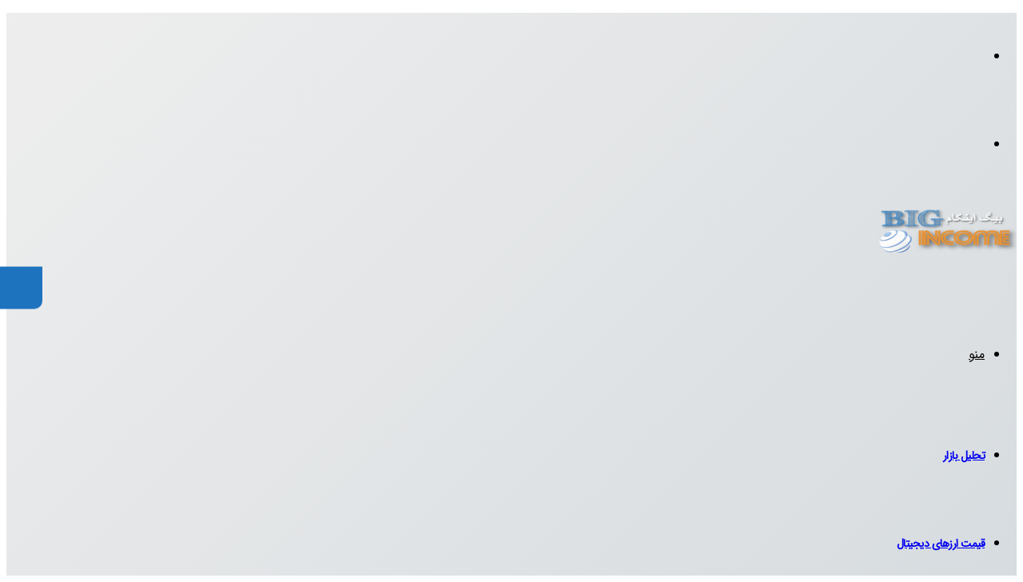

--- FILE ---
content_type: text/html; charset=UTF-8
request_url: https://big-income.com/eview-waykichain-wicc/
body_size: 66056
content:
<!DOCTYPE html>
<html dir="rtl" lang="fa-IR" class="" data-skin="light" prefix="og: https://ogp.me/ns#">
<head>
	<meta charset="UTF-8" />
	<link rel="profile" href="https://gmpg.org/xfn/11" />
	
<!-- بهینه سازی موتور جستجو توسط رنک مث پرو - https://rankmath.com/ -->
<title>بررسی فاندامنتال Waykichain : بستر توسعه بلاک چین برای dApps</title>
<meta name="description" content="Waykichain یک پروژه جالب توسعه بلاکچین است که برای یک سال گذشته زیر رادار پیشرفت چشمگیری داشته است. در بررسی Wayki chain ، سعی می کنیم به این سوالات پاسخ دهیم"/>
<meta name="robots" content="follow, index, max-snippet:-1, max-video-preview:-1, max-image-preview:large"/>
<link rel="canonical" href="https://big-income.com/eview-waykichain-wicc/" />
<meta property="og:locale" content="fa_IR" />
<meta property="og:type" content="article" />
<meta property="og:title" content="بررسی فاندامنتال Waykichain : بستر توسعه بلاک چین برای dApps" />
<meta property="og:description" content="Waykichain یک پروژه جالب توسعه بلاکچین است که برای یک سال گذشته زیر رادار پیشرفت چشمگیری داشته است. در بررسی Wayki chain ، سعی می کنیم به این سوالات پاسخ دهیم" />
<meta property="og:url" content="https://big-income.com/eview-waykichain-wicc/" />
<meta property="og:site_name" content="بیت کوین، اتریوم، اخبار کریپتو | سرمایه گذاری سایت هایپ" />
<meta property="article:tag" content="Dapps" />
<meta property="article:tag" content="EOS" />
<meta property="article:tag" content="اتریوم" />
<meta property="article:tag" content="ارز دیجیتال" />
<meta property="article:tag" content="قرارداد هوشمند" />
<meta property="article:tag" content="ویکی چین" />
<meta property="article:section" content="قرارداد هوشمند" />
<meta property="og:updated_time" content="2021-03-13T13:58:30+03:30" />
<meta property="og:image" content="https://big-income.com/wp-content/uploads/2021/03/Way-ki-chain.jpg" />
<meta property="og:image:secure_url" content="https://big-income.com/wp-content/uploads/2021/03/Way-ki-chain.jpg" />
<meta property="og:image:width" content="1000" />
<meta property="og:image:height" content="433" />
<meta property="og:image:alt" content="ارز دیجیتال Waykichain" />
<meta property="og:image:type" content="image/jpeg" />
<meta property="article:published_time" content="2021-03-13T13:57:33+03:30" />
<meta property="article:modified_time" content="2021-03-13T13:58:30+03:30" />
<meta name="twitter:card" content="summary_large_image" />
<meta name="twitter:title" content="بررسی فاندامنتال Waykichain : بستر توسعه بلاک چین برای dApps" />
<meta name="twitter:description" content="Waykichain یک پروژه جالب توسعه بلاکچین است که برای یک سال گذشته زیر رادار پیشرفت چشمگیری داشته است. در بررسی Wayki chain ، سعی می کنیم به این سوالات پاسخ دهیم" />
<meta name="twitter:image" content="https://big-income.com/wp-content/uploads/2021/03/Way-ki-chain.jpg" />
<meta name="twitter:label1" content="نویسنده" />
<meta name="twitter:data1" content="علیرضا خوش اقبال" />
<meta name="twitter:label2" content="زمان خواندن" />
<meta name="twitter:data2" content="10 دقیقه" />
<script type="application/ld+json" class="rank-math-schema-pro">{"@context":"https://schema.org","@graph":[{"@type":["EntertainmentBusiness","Organization"],"@id":"https://big-income.com/#organization","name":"\u062a\u062d\u0644\u06cc\u0644 \u0648 \u0628\u0631\u0631\u0633\u06cc\u060c \u0645\u0639\u0631\u0641\u06cc \u0648 \u0631\u0648\u0634 \u0647\u0627\u06cc \u06a9\u0633\u0628 \u062f\u0631\u0622\u0645\u062f \u0648 \u06a9\u0627\u0631\u0622\u0641\u0631\u06cc\u0646\u06cc","url":"https://big-income.com","email":"bigincome.com@gmail.com","logo":{"@type":"ImageObject","@id":"https://big-income.com/#logo","url":"https://big-income.com/wp-content/uploads/2020/04/logo.png","contentUrl":"https://big-income.com/wp-content/uploads/2020/04/logo.png","caption":"\u062a\u062d\u0644\u06cc\u0644 \u0648 \u0628\u0631\u0631\u0633\u06cc\u060c \u0645\u0639\u0631\u0641\u06cc \u0648 \u0631\u0648\u0634 \u0647\u0627\u06cc \u06a9\u0633\u0628 \u062f\u0631\u0622\u0645\u062f \u0648 \u06a9\u0627\u0631\u0622\u0641\u0631\u06cc\u0646\u06cc","inLanguage":"fa-IR","width":"175","height":"64"},"openingHours":["Monday,Tuesday,Wednesday,Thursday,Friday,Saturday,Sunday 09:00-17:00"],"image":{"@id":"https://big-income.com/#logo"},"telephone":"+989190132573"},{"@type":"WebSite","@id":"https://big-income.com/#website","url":"https://big-income.com","name":"\u062a\u062d\u0644\u06cc\u0644 \u0648 \u0628\u0631\u0631\u0633\u06cc\u060c \u0645\u0639\u0631\u0641\u06cc \u0648 \u0631\u0648\u0634 \u0647\u0627\u06cc \u06a9\u0633\u0628 \u062f\u0631\u0622\u0645\u062f \u0648 \u06a9\u0627\u0631\u0622\u0641\u0631\u06cc\u0646\u06cc","publisher":{"@id":"https://big-income.com/#organization"},"inLanguage":"fa-IR"},{"@type":"ImageObject","@id":"https://big-income.com/wp-content/uploads/2021/03/Way-ki-chain.jpg","url":"https://big-income.com/wp-content/uploads/2021/03/Way-ki-chain.jpg","width":"1000","height":"433","caption":"\u0627\u0631\u0632 \u062f\u06cc\u062c\u06cc\u062a\u0627\u0644 Waykichain","inLanguage":"fa-IR"},{"@type":"BreadcrumbList","@id":"https://big-income.com/eview-waykichain-wicc/#breadcrumb","itemListElement":[{"@type":"ListItem","position":"1","item":{"@id":"https://big-income.com","name":"\u062e\u0627\u0646\u0647"}},{"@type":"ListItem","position":"2","item":{"@id":"https://big-income.com/eview-waykichain-wicc/","name":"\u0628\u0631\u0631\u0633\u06cc \u0641\u0627\u0646\u062f\u0627\u0645\u0646\u062a\u0627\u0644 Waykichain : \u0628\u0633\u062a\u0631 \u062a\u0648\u0633\u0639\u0647 \u0628\u0644\u0627\u06a9 \u0686\u06cc\u0646 \u0628\u0631\u0627\u06cc dApps"}}]},{"@type":"WebPage","@id":"https://big-income.com/eview-waykichain-wicc/#webpage","url":"https://big-income.com/eview-waykichain-wicc/","name":"\u0628\u0631\u0631\u0633\u06cc \u0641\u0627\u0646\u062f\u0627\u0645\u0646\u062a\u0627\u0644 Waykichain : \u0628\u0633\u062a\u0631 \u062a\u0648\u0633\u0639\u0647 \u0628\u0644\u0627\u06a9 \u0686\u06cc\u0646 \u0628\u0631\u0627\u06cc dApps","datePublished":"2021-03-13T13:57:33+03:30","dateModified":"2021-03-13T13:58:30+03:30","isPartOf":{"@id":"https://big-income.com/#website"},"primaryImageOfPage":{"@id":"https://big-income.com/wp-content/uploads/2021/03/Way-ki-chain.jpg"},"inLanguage":"fa-IR","breadcrumb":{"@id":"https://big-income.com/eview-waykichain-wicc/#breadcrumb"}},{"@type":"Person","@id":"https://big-income.com/eview-waykichain-wicc/#author","name":"\u0639\u0644\u06cc\u0631\u0636\u0627 \u062e\u0648\u0634 \u0627\u0642\u0628\u0627\u0644","image":{"@type":"ImageObject","@id":"https://secure.gravatar.com/avatar/968f735d386a7f595c31ac2b77d4e400a326ab4a025dcd2f6cdbd32b1e40bf73?s=96&amp;r=g","url":"https://secure.gravatar.com/avatar/968f735d386a7f595c31ac2b77d4e400a326ab4a025dcd2f6cdbd32b1e40bf73?s=96&amp;r=g","caption":"\u0639\u0644\u06cc\u0631\u0636\u0627 \u062e\u0648\u0634 \u0627\u0642\u0628\u0627\u0644","inLanguage":"fa-IR"},"worksFor":{"@id":"https://big-income.com/#organization"}},{"@type":"BlogPosting","headline":"\u0628\u0631\u0631\u0633\u06cc \u0641\u0627\u0646\u062f\u0627\u0645\u0646\u062a\u0627\u0644 Waykichain : \u0628\u0633\u062a\u0631 \u062a\u0648\u0633\u0639\u0647 \u0628\u0644\u0627\u06a9 \u0686\u06cc\u0646 \u0628\u0631\u0627\u06cc dApps","keywords":"Waykichain","datePublished":"2021-03-13T13:57:33+03:30","dateModified":"2021-03-13T13:58:30+03:30","author":{"@id":"https://big-income.com/eview-waykichain-wicc/#author","name":"\u0639\u0644\u06cc\u0631\u0636\u0627 \u062e\u0648\u0634 \u0627\u0642\u0628\u0627\u0644"},"publisher":{"@id":"https://big-income.com/#organization"},"description":"Waykichain \u06cc\u06a9 \u067e\u0631\u0648\u0698\u0647 \u062c\u0627\u0644\u0628 \u062a\u0648\u0633\u0639\u0647 \u0628\u0644\u0627\u06a9\u0686\u06cc\u0646 \u0627\u0633\u062a \u06a9\u0647 \u0628\u0631\u0627\u06cc \u06cc\u06a9 \u0633\u0627\u0644 \u06af\u0630\u0634\u062a\u0647 \u0632\u06cc\u0631 \u0631\u0627\u062f\u0627\u0631 \u067e\u06cc\u0634\u0631\u0641\u062a \u0686\u0634\u0645\u06af\u06cc\u0631\u06cc \u062f\u0627\u0634\u062a\u0647 \u0627\u0633\u062a. \u062f\u0631 \u0628\u0631\u0631\u0633\u06cc Wayki chain \u060c \u0633\u0639\u06cc \u0645\u06cc \u06a9\u0646\u06cc\u0645 \u0628\u0647 \u0627\u06cc\u0646 \u0633\u0648\u0627\u0644\u0627\u062a \u067e\u0627\u0633\u062e \u062f\u0647\u06cc\u0645","copyrightYear":"1399","copyrightHolder":{"@id":"https://big-income.com/#organization"},"name":"\u0628\u0631\u0631\u0633\u06cc \u0641\u0627\u0646\u062f\u0627\u0645\u0646\u062a\u0627\u0644 Waykichain : \u0628\u0633\u062a\u0631 \u062a\u0648\u0633\u0639\u0647 \u0628\u0644\u0627\u06a9 \u0686\u06cc\u0646 \u0628\u0631\u0627\u06cc dApps","@id":"https://big-income.com/eview-waykichain-wicc/#richSnippet","isPartOf":{"@id":"https://big-income.com/eview-waykichain-wicc/#webpage"},"image":{"@id":"https://big-income.com/wp-content/uploads/2021/03/Way-ki-chain.jpg"},"inLanguage":"fa-IR","mainEntityOfPage":{"@id":"https://big-income.com/eview-waykichain-wicc/#webpage"}}]}</script>
<!-- /افزونه سئو وردپرس رنک مث -->

<link rel='dns-prefetch' href='//cdnjs.cloudflare.com' />
<link rel="alternate" type="application/rss+xml" title="بیت کوین، اتریوم، اخبار کریپتو | سرمایه گذاری سایت هایپ &raquo; خوراک" href="https://big-income.com/feed/" />
<link rel="alternate" type="application/rss+xml" title="بیت کوین، اتریوم، اخبار کریپتو | سرمایه گذاری سایت هایپ &raquo; خوراک دیدگاه‌ها" href="https://big-income.com/comments/feed/" />
		<script type="text/javascript">
			try {
				if( 'undefined' != typeof localStorage ){
					var tieSkin = localStorage.getItem('tie-skin');
				}

				
				var html = document.getElementsByTagName('html')[0].classList,
						htmlSkin = 'light';

				if( html.contains('dark-skin') ){
					htmlSkin = 'dark';
				}

				if( tieSkin != null && tieSkin != htmlSkin ){
					html.add('tie-skin-inverted');
					var tieSkinInverted = true;
				}

				if( tieSkin == 'dark' ){
					html.add('dark-skin');
				}
				else if( tieSkin == 'light' ){
					html.remove( 'dark-skin' );
				}
				
			} catch(e) { console.log( e ) }

		</script>
		<link rel="alternate" type="application/rss+xml" title="بیت کوین، اتریوم، اخبار کریپتو | سرمایه گذاری سایت هایپ &raquo; بررسی فاندامنتال Waykichain : بستر توسعه بلاک چین برای dApps خوراک دیدگاه‌ها" href="https://big-income.com/eview-waykichain-wicc/feed/" />

		<style type="text/css">
			:root{				
			--tie-preset-gradient-1: linear-gradient(135deg, rgba(6, 147, 227, 1) 0%, rgb(155, 81, 224) 100%);
			--tie-preset-gradient-2: linear-gradient(135deg, rgb(122, 220, 180) 0%, rgb(0, 208, 130) 100%);
			--tie-preset-gradient-3: linear-gradient(135deg, rgba(252, 185, 0, 1) 0%, rgba(255, 105, 0, 1) 100%);
			--tie-preset-gradient-4: linear-gradient(135deg, rgba(255, 105, 0, 1) 0%, rgb(207, 46, 46) 100%);
			--tie-preset-gradient-5: linear-gradient(135deg, rgb(238, 238, 238) 0%, rgb(169, 184, 195) 100%);
			--tie-preset-gradient-6: linear-gradient(135deg, rgb(74, 234, 220) 0%, rgb(151, 120, 209) 20%, rgb(207, 42, 186) 40%, rgb(238, 44, 130) 60%, rgb(251, 105, 98) 80%, rgb(254, 248, 76) 100%);
			--tie-preset-gradient-7: linear-gradient(135deg, rgb(255, 206, 236) 0%, rgb(152, 150, 240) 100%);
			--tie-preset-gradient-8: linear-gradient(135deg, rgb(254, 205, 165) 0%, rgb(254, 45, 45) 50%, rgb(107, 0, 62) 100%);
			--tie-preset-gradient-9: linear-gradient(135deg, rgb(255, 203, 112) 0%, rgb(199, 81, 192) 50%, rgb(65, 88, 208) 100%);
			--tie-preset-gradient-10: linear-gradient(135deg, rgb(255, 245, 203) 0%, rgb(182, 227, 212) 50%, rgb(51, 167, 181) 100%);
			--tie-preset-gradient-11: linear-gradient(135deg, rgb(202, 248, 128) 0%, rgb(113, 206, 126) 100%);
			--tie-preset-gradient-12: linear-gradient(135deg, rgb(2, 3, 129) 0%, rgb(40, 116, 252) 100%);
			--tie-preset-gradient-13: linear-gradient(135deg, #4D34FA, #ad34fa);
			--tie-preset-gradient-14: linear-gradient(135deg, #0057FF, #31B5FF);
			--tie-preset-gradient-15: linear-gradient(135deg, #FF007A, #FF81BD);
			--tie-preset-gradient-16: linear-gradient(135deg, #14111E, #4B4462);
			--tie-preset-gradient-17: linear-gradient(135deg, #F32758, #FFC581);

			
					--main-nav-background: #FFFFFF;
					--main-nav-secondry-background: rgba(0,0,0,0.03);
					--main-nav-primary-color: #0088ff;
					--main-nav-contrast-primary-color: #FFFFFF;
					--main-nav-text-color: #2c2f34;
					--main-nav-secondry-text-color: rgba(0,0,0,0.5);
					--main-nav-main-border-color: rgba(0,0,0,0.1);
					--main-nav-secondry-border-color: rgba(0,0,0,0.08);
				
			}
		</style>
	<link rel="alternate" title="oEmbed (JSON)" type="application/json+oembed" href="https://big-income.com/wp-json/oembed/1.0/embed?url=https%3A%2F%2Fbig-income.com%2Feview-waykichain-wicc%2F" />
<link rel="alternate" title="oEmbed (XML)" type="text/xml+oembed" href="https://big-income.com/wp-json/oembed/1.0/embed?url=https%3A%2F%2Fbig-income.com%2Feview-waykichain-wicc%2F&#038;format=xml" />
<meta name="viewport" content="width=device-width, initial-scale=1.0" /><style id='wp-img-auto-sizes-contain-inline-css' type='text/css'>
img:is([sizes=auto i],[sizes^="auto," i]){contain-intrinsic-size:3000px 1500px}
/*# sourceURL=wp-img-auto-sizes-contain-inline-css */
</style>
<style id='wp-emoji-styles-inline-css' type='text/css'>

	img.wp-smiley, img.emoji {
		display: inline !important;
		border: none !important;
		box-shadow: none !important;
		height: 1em !important;
		width: 1em !important;
		margin: 0 0.07em !important;
		vertical-align: -0.1em !important;
		background: none !important;
		padding: 0 !important;
	}
/*# sourceURL=wp-emoji-styles-inline-css */
</style>
<style id='wp-block-library-inline-css' type='text/css'>
:root{--wp-block-synced-color:#7a00df;--wp-block-synced-color--rgb:122,0,223;--wp-bound-block-color:var(--wp-block-synced-color);--wp-editor-canvas-background:#ddd;--wp-admin-theme-color:#007cba;--wp-admin-theme-color--rgb:0,124,186;--wp-admin-theme-color-darker-10:#006ba1;--wp-admin-theme-color-darker-10--rgb:0,107,160.5;--wp-admin-theme-color-darker-20:#005a87;--wp-admin-theme-color-darker-20--rgb:0,90,135;--wp-admin-border-width-focus:2px}@media (min-resolution:192dpi){:root{--wp-admin-border-width-focus:1.5px}}.wp-element-button{cursor:pointer}:root .has-very-light-gray-background-color{background-color:#eee}:root .has-very-dark-gray-background-color{background-color:#313131}:root .has-very-light-gray-color{color:#eee}:root .has-very-dark-gray-color{color:#313131}:root .has-vivid-green-cyan-to-vivid-cyan-blue-gradient-background{background:linear-gradient(135deg,#00d084,#0693e3)}:root .has-purple-crush-gradient-background{background:linear-gradient(135deg,#34e2e4,#4721fb 50%,#ab1dfe)}:root .has-hazy-dawn-gradient-background{background:linear-gradient(135deg,#faaca8,#dad0ec)}:root .has-subdued-olive-gradient-background{background:linear-gradient(135deg,#fafae1,#67a671)}:root .has-atomic-cream-gradient-background{background:linear-gradient(135deg,#fdd79a,#004a59)}:root .has-nightshade-gradient-background{background:linear-gradient(135deg,#330968,#31cdcf)}:root .has-midnight-gradient-background{background:linear-gradient(135deg,#020381,#2874fc)}:root{--wp--preset--font-size--normal:16px;--wp--preset--font-size--huge:42px}.has-regular-font-size{font-size:1em}.has-larger-font-size{font-size:2.625em}.has-normal-font-size{font-size:var(--wp--preset--font-size--normal)}.has-huge-font-size{font-size:var(--wp--preset--font-size--huge)}.has-text-align-center{text-align:center}.has-text-align-left{text-align:left}.has-text-align-right{text-align:right}.has-fit-text{white-space:nowrap!important}#end-resizable-editor-section{display:none}.aligncenter{clear:both}.items-justified-left{justify-content:flex-start}.items-justified-center{justify-content:center}.items-justified-right{justify-content:flex-end}.items-justified-space-between{justify-content:space-between}.screen-reader-text{border:0;clip-path:inset(50%);height:1px;margin:-1px;overflow:hidden;padding:0;position:absolute;width:1px;word-wrap:normal!important}.screen-reader-text:focus{background-color:#ddd;clip-path:none;color:#444;display:block;font-size:1em;height:auto;left:5px;line-height:normal;padding:15px 23px 14px;text-decoration:none;top:5px;width:auto;z-index:100000}html :where(.has-border-color){border-style:solid}html :where([style*=border-top-color]){border-top-style:solid}html :where([style*=border-right-color]){border-right-style:solid}html :where([style*=border-bottom-color]){border-bottom-style:solid}html :where([style*=border-left-color]){border-left-style:solid}html :where([style*=border-width]){border-style:solid}html :where([style*=border-top-width]){border-top-style:solid}html :where([style*=border-right-width]){border-right-style:solid}html :where([style*=border-bottom-width]){border-bottom-style:solid}html :where([style*=border-left-width]){border-left-style:solid}html :where(img[class*=wp-image-]){height:auto;max-width:100%}:where(figure){margin:0 0 1em}html :where(.is-position-sticky){--wp-admin--admin-bar--position-offset:var(--wp-admin--admin-bar--height,0px)}@media screen and (max-width:600px){html :where(.is-position-sticky){--wp-admin--admin-bar--position-offset:0px}}

/*# sourceURL=wp-block-library-inline-css */
</style><style id='wp-block-heading-inline-css' type='text/css'>
h1:where(.wp-block-heading).has-background,h2:where(.wp-block-heading).has-background,h3:where(.wp-block-heading).has-background,h4:where(.wp-block-heading).has-background,h5:where(.wp-block-heading).has-background,h6:where(.wp-block-heading).has-background{padding:1.25em 2.375em}h1.has-text-align-left[style*=writing-mode]:where([style*=vertical-lr]),h1.has-text-align-right[style*=writing-mode]:where([style*=vertical-rl]),h2.has-text-align-left[style*=writing-mode]:where([style*=vertical-lr]),h2.has-text-align-right[style*=writing-mode]:where([style*=vertical-rl]),h3.has-text-align-left[style*=writing-mode]:where([style*=vertical-lr]),h3.has-text-align-right[style*=writing-mode]:where([style*=vertical-rl]),h4.has-text-align-left[style*=writing-mode]:where([style*=vertical-lr]),h4.has-text-align-right[style*=writing-mode]:where([style*=vertical-rl]),h5.has-text-align-left[style*=writing-mode]:where([style*=vertical-lr]),h5.has-text-align-right[style*=writing-mode]:where([style*=vertical-rl]),h6.has-text-align-left[style*=writing-mode]:where([style*=vertical-lr]),h6.has-text-align-right[style*=writing-mode]:where([style*=vertical-rl]){rotate:180deg}
/*# sourceURL=https://big-income.com/wp-includes/blocks/heading/style.min.css */
</style>
<style id='wp-block-image-inline-css' type='text/css'>
.wp-block-image>a,.wp-block-image>figure>a{display:inline-block}.wp-block-image img{box-sizing:border-box;height:auto;max-width:100%;vertical-align:bottom}@media not (prefers-reduced-motion){.wp-block-image img.hide{visibility:hidden}.wp-block-image img.show{animation:show-content-image .4s}}.wp-block-image[style*=border-radius] img,.wp-block-image[style*=border-radius]>a{border-radius:inherit}.wp-block-image.has-custom-border img{box-sizing:border-box}.wp-block-image.aligncenter{text-align:center}.wp-block-image.alignfull>a,.wp-block-image.alignwide>a{width:100%}.wp-block-image.alignfull img,.wp-block-image.alignwide img{height:auto;width:100%}.wp-block-image .aligncenter,.wp-block-image .alignleft,.wp-block-image .alignright,.wp-block-image.aligncenter,.wp-block-image.alignleft,.wp-block-image.alignright{display:table}.wp-block-image .aligncenter>figcaption,.wp-block-image .alignleft>figcaption,.wp-block-image .alignright>figcaption,.wp-block-image.aligncenter>figcaption,.wp-block-image.alignleft>figcaption,.wp-block-image.alignright>figcaption{caption-side:bottom;display:table-caption}.wp-block-image .alignleft{float:left;margin:.5em 1em .5em 0}.wp-block-image .alignright{float:right;margin:.5em 0 .5em 1em}.wp-block-image .aligncenter{margin-left:auto;margin-right:auto}.wp-block-image :where(figcaption){margin-bottom:1em;margin-top:.5em}.wp-block-image.is-style-circle-mask img{border-radius:9999px}@supports ((-webkit-mask-image:none) or (mask-image:none)) or (-webkit-mask-image:none){.wp-block-image.is-style-circle-mask img{border-radius:0;-webkit-mask-image:url('data:image/svg+xml;utf8,<svg viewBox="0 0 100 100" xmlns="http://www.w3.org/2000/svg"><circle cx="50" cy="50" r="50"/></svg>');mask-image:url('data:image/svg+xml;utf8,<svg viewBox="0 0 100 100" xmlns="http://www.w3.org/2000/svg"><circle cx="50" cy="50" r="50"/></svg>');mask-mode:alpha;-webkit-mask-position:center;mask-position:center;-webkit-mask-repeat:no-repeat;mask-repeat:no-repeat;-webkit-mask-size:contain;mask-size:contain}}:root :where(.wp-block-image.is-style-rounded img,.wp-block-image .is-style-rounded img){border-radius:9999px}.wp-block-image figure{margin:0}.wp-lightbox-container{display:flex;flex-direction:column;position:relative}.wp-lightbox-container img{cursor:zoom-in}.wp-lightbox-container img:hover+button{opacity:1}.wp-lightbox-container button{align-items:center;backdrop-filter:blur(16px) saturate(180%);background-color:#5a5a5a40;border:none;border-radius:4px;cursor:zoom-in;display:flex;height:20px;justify-content:center;left:16px;opacity:0;padding:0;position:absolute;text-align:center;top:16px;width:20px;z-index:100}@media not (prefers-reduced-motion){.wp-lightbox-container button{transition:opacity .2s ease}}.wp-lightbox-container button:focus-visible{outline:3px auto #5a5a5a40;outline:3px auto -webkit-focus-ring-color;outline-offset:3px}.wp-lightbox-container button:hover{cursor:pointer;opacity:1}.wp-lightbox-container button:focus{opacity:1}.wp-lightbox-container button:focus,.wp-lightbox-container button:hover,.wp-lightbox-container button:not(:hover):not(:active):not(.has-background){background-color:#5a5a5a40;border:none}.wp-lightbox-overlay{box-sizing:border-box;cursor:zoom-out;height:100vh;overflow:hidden;position:fixed;right:0;top:0;visibility:hidden;width:100%;z-index:100000}.wp-lightbox-overlay .close-button{align-items:center;cursor:pointer;display:flex;justify-content:center;left:calc(env(safe-area-inset-left) + 16px);min-height:40px;min-width:40px;padding:0;position:absolute;top:calc(env(safe-area-inset-top) + 16px);z-index:5000000}.wp-lightbox-overlay .close-button:focus,.wp-lightbox-overlay .close-button:hover,.wp-lightbox-overlay .close-button:not(:hover):not(:active):not(.has-background){background:none;border:none}.wp-lightbox-overlay .lightbox-image-container{height:var(--wp--lightbox-container-height);overflow:hidden;position:absolute;right:50%;top:50%;transform:translate(50%,-50%);transform-origin:top right;width:var(--wp--lightbox-container-width);z-index:9999999999}.wp-lightbox-overlay .wp-block-image{align-items:center;box-sizing:border-box;display:flex;height:100%;justify-content:center;margin:0;position:relative;transform-origin:100% 0;width:100%;z-index:3000000}.wp-lightbox-overlay .wp-block-image img{height:var(--wp--lightbox-image-height);min-height:var(--wp--lightbox-image-height);min-width:var(--wp--lightbox-image-width);width:var(--wp--lightbox-image-width)}.wp-lightbox-overlay .wp-block-image figcaption{display:none}.wp-lightbox-overlay button{background:none;border:none}.wp-lightbox-overlay .scrim{background-color:#fff;height:100%;opacity:.9;position:absolute;width:100%;z-index:2000000}.wp-lightbox-overlay.active{visibility:visible}@media not (prefers-reduced-motion){.wp-lightbox-overlay.active{animation:turn-on-visibility .25s both}.wp-lightbox-overlay.active img{animation:turn-on-visibility .35s both}.wp-lightbox-overlay.show-closing-animation:not(.active){animation:turn-off-visibility .35s both}.wp-lightbox-overlay.show-closing-animation:not(.active) img{animation:turn-off-visibility .25s both}.wp-lightbox-overlay.zoom.active{animation:none;opacity:1;visibility:visible}.wp-lightbox-overlay.zoom.active .lightbox-image-container{animation:lightbox-zoom-in .4s}.wp-lightbox-overlay.zoom.active .lightbox-image-container img{animation:none}.wp-lightbox-overlay.zoom.active .scrim{animation:turn-on-visibility .4s forwards}.wp-lightbox-overlay.zoom.show-closing-animation:not(.active){animation:none}.wp-lightbox-overlay.zoom.show-closing-animation:not(.active) .lightbox-image-container{animation:lightbox-zoom-out .4s}.wp-lightbox-overlay.zoom.show-closing-animation:not(.active) .lightbox-image-container img{animation:none}.wp-lightbox-overlay.zoom.show-closing-animation:not(.active) .scrim{animation:turn-off-visibility .4s forwards}}@keyframes show-content-image{0%{visibility:hidden}99%{visibility:hidden}to{visibility:visible}}@keyframes turn-on-visibility{0%{opacity:0}to{opacity:1}}@keyframes turn-off-visibility{0%{opacity:1;visibility:visible}99%{opacity:0;visibility:visible}to{opacity:0;visibility:hidden}}@keyframes lightbox-zoom-in{0%{transform:translate(calc(((-100vw + var(--wp--lightbox-scrollbar-width))/2 + var(--wp--lightbox-initial-left-position))*-1),calc(-50vh + var(--wp--lightbox-initial-top-position))) scale(var(--wp--lightbox-scale))}to{transform:translate(50%,-50%) scale(1)}}@keyframes lightbox-zoom-out{0%{transform:translate(50%,-50%) scale(1);visibility:visible}99%{visibility:visible}to{transform:translate(calc(((-100vw + var(--wp--lightbox-scrollbar-width))/2 + var(--wp--lightbox-initial-left-position))*-1),calc(-50vh + var(--wp--lightbox-initial-top-position))) scale(var(--wp--lightbox-scale));visibility:hidden}}
/*# sourceURL=https://big-income.com/wp-includes/blocks/image/style.min.css */
</style>
<style id='wp-block-image-theme-inline-css' type='text/css'>
:root :where(.wp-block-image figcaption){color:#555;font-size:13px;text-align:center}.is-dark-theme :root :where(.wp-block-image figcaption){color:#ffffffa6}.wp-block-image{margin:0 0 1em}
/*# sourceURL=https://big-income.com/wp-includes/blocks/image/theme.min.css */
</style>
<style id='wp-block-paragraph-inline-css' type='text/css'>
.is-small-text{font-size:.875em}.is-regular-text{font-size:1em}.is-large-text{font-size:2.25em}.is-larger-text{font-size:3em}.has-drop-cap:not(:focus):first-letter{float:right;font-size:8.4em;font-style:normal;font-weight:100;line-height:.68;margin:.05em 0 0 .1em;text-transform:uppercase}body.rtl .has-drop-cap:not(:focus):first-letter{float:none;margin-right:.1em}p.has-drop-cap.has-background{overflow:hidden}:root :where(p.has-background){padding:1.25em 2.375em}:where(p.has-text-color:not(.has-link-color)) a{color:inherit}p.has-text-align-left[style*="writing-mode:vertical-lr"],p.has-text-align-right[style*="writing-mode:vertical-rl"]{rotate:180deg}
/*# sourceURL=https://big-income.com/wp-includes/blocks/paragraph/style.min.css */
</style>
<style id='wp-block-quote-inline-css' type='text/css'>
.wp-block-quote{box-sizing:border-box;overflow-wrap:break-word}.wp-block-quote.is-large:where(:not(.is-style-plain)),.wp-block-quote.is-style-large:where(:not(.is-style-plain)){margin-bottom:1em;padding:0 1em}.wp-block-quote.is-large:where(:not(.is-style-plain)) p,.wp-block-quote.is-style-large:where(:not(.is-style-plain)) p{font-size:1.5em;font-style:italic;line-height:1.6}.wp-block-quote.is-large:where(:not(.is-style-plain)) cite,.wp-block-quote.is-large:where(:not(.is-style-plain)) footer,.wp-block-quote.is-style-large:where(:not(.is-style-plain)) cite,.wp-block-quote.is-style-large:where(:not(.is-style-plain)) footer{font-size:1.125em;text-align:left}.wp-block-quote>cite{display:block}
/*# sourceURL=https://big-income.com/wp-includes/blocks/quote/style.min.css */
</style>
<style id='wp-block-quote-theme-inline-css' type='text/css'>
.wp-block-quote{border-right:.25em solid;margin:0 0 1.75em;padding-right:1em}.wp-block-quote cite,.wp-block-quote footer{color:currentColor;font-size:.8125em;font-style:normal;position:relative}.wp-block-quote:where(.has-text-align-right){border-left:.25em solid;border-right:none;padding-left:1em;padding-right:0}.wp-block-quote:where(.has-text-align-center){border:none;padding-right:0}.wp-block-quote.is-large,.wp-block-quote.is-style-large,.wp-block-quote:where(.is-style-plain){border:none}
/*# sourceURL=https://big-income.com/wp-includes/blocks/quote/theme.min.css */
</style>
<style id='global-styles-inline-css' type='text/css'>
:root{--wp--preset--aspect-ratio--square: 1;--wp--preset--aspect-ratio--4-3: 4/3;--wp--preset--aspect-ratio--3-4: 3/4;--wp--preset--aspect-ratio--3-2: 3/2;--wp--preset--aspect-ratio--2-3: 2/3;--wp--preset--aspect-ratio--16-9: 16/9;--wp--preset--aspect-ratio--9-16: 9/16;--wp--preset--color--black: #000000;--wp--preset--color--cyan-bluish-gray: #abb8c3;--wp--preset--color--white: #ffffff;--wp--preset--color--pale-pink: #f78da7;--wp--preset--color--vivid-red: #cf2e2e;--wp--preset--color--luminous-vivid-orange: #ff6900;--wp--preset--color--luminous-vivid-amber: #fcb900;--wp--preset--color--light-green-cyan: #7bdcb5;--wp--preset--color--vivid-green-cyan: #00d084;--wp--preset--color--pale-cyan-blue: #8ed1fc;--wp--preset--color--vivid-cyan-blue: #0693e3;--wp--preset--color--vivid-purple: #9b51e0;--wp--preset--color--global-color: #3498db;--wp--preset--gradient--vivid-cyan-blue-to-vivid-purple: linear-gradient(135deg,rgb(6,147,227) 0%,rgb(155,81,224) 100%);--wp--preset--gradient--light-green-cyan-to-vivid-green-cyan: linear-gradient(135deg,rgb(122,220,180) 0%,rgb(0,208,130) 100%);--wp--preset--gradient--luminous-vivid-amber-to-luminous-vivid-orange: linear-gradient(135deg,rgb(252,185,0) 0%,rgb(255,105,0) 100%);--wp--preset--gradient--luminous-vivid-orange-to-vivid-red: linear-gradient(135deg,rgb(255,105,0) 0%,rgb(207,46,46) 100%);--wp--preset--gradient--very-light-gray-to-cyan-bluish-gray: linear-gradient(135deg,rgb(238,238,238) 0%,rgb(169,184,195) 100%);--wp--preset--gradient--cool-to-warm-spectrum: linear-gradient(135deg,rgb(74,234,220) 0%,rgb(151,120,209) 20%,rgb(207,42,186) 40%,rgb(238,44,130) 60%,rgb(251,105,98) 80%,rgb(254,248,76) 100%);--wp--preset--gradient--blush-light-purple: linear-gradient(135deg,rgb(255,206,236) 0%,rgb(152,150,240) 100%);--wp--preset--gradient--blush-bordeaux: linear-gradient(135deg,rgb(254,205,165) 0%,rgb(254,45,45) 50%,rgb(107,0,62) 100%);--wp--preset--gradient--luminous-dusk: linear-gradient(135deg,rgb(255,203,112) 0%,rgb(199,81,192) 50%,rgb(65,88,208) 100%);--wp--preset--gradient--pale-ocean: linear-gradient(135deg,rgb(255,245,203) 0%,rgb(182,227,212) 50%,rgb(51,167,181) 100%);--wp--preset--gradient--electric-grass: linear-gradient(135deg,rgb(202,248,128) 0%,rgb(113,206,126) 100%);--wp--preset--gradient--midnight: linear-gradient(135deg,rgb(2,3,129) 0%,rgb(40,116,252) 100%);--wp--preset--font-size--small: 13px;--wp--preset--font-size--medium: 20px;--wp--preset--font-size--large: 36px;--wp--preset--font-size--x-large: 42px;--wp--preset--spacing--20: 0.44rem;--wp--preset--spacing--30: 0.67rem;--wp--preset--spacing--40: 1rem;--wp--preset--spacing--50: 1.5rem;--wp--preset--spacing--60: 2.25rem;--wp--preset--spacing--70: 3.38rem;--wp--preset--spacing--80: 5.06rem;--wp--preset--shadow--natural: 6px 6px 9px rgba(0, 0, 0, 0.2);--wp--preset--shadow--deep: 12px 12px 50px rgba(0, 0, 0, 0.4);--wp--preset--shadow--sharp: 6px 6px 0px rgba(0, 0, 0, 0.2);--wp--preset--shadow--outlined: 6px 6px 0px -3px rgb(255, 255, 255), 6px 6px rgb(0, 0, 0);--wp--preset--shadow--crisp: 6px 6px 0px rgb(0, 0, 0);}:where(.is-layout-flex){gap: 0.5em;}:where(.is-layout-grid){gap: 0.5em;}body .is-layout-flex{display: flex;}.is-layout-flex{flex-wrap: wrap;align-items: center;}.is-layout-flex > :is(*, div){margin: 0;}body .is-layout-grid{display: grid;}.is-layout-grid > :is(*, div){margin: 0;}:where(.wp-block-columns.is-layout-flex){gap: 2em;}:where(.wp-block-columns.is-layout-grid){gap: 2em;}:where(.wp-block-post-template.is-layout-flex){gap: 1.25em;}:where(.wp-block-post-template.is-layout-grid){gap: 1.25em;}.has-black-color{color: var(--wp--preset--color--black) !important;}.has-cyan-bluish-gray-color{color: var(--wp--preset--color--cyan-bluish-gray) !important;}.has-white-color{color: var(--wp--preset--color--white) !important;}.has-pale-pink-color{color: var(--wp--preset--color--pale-pink) !important;}.has-vivid-red-color{color: var(--wp--preset--color--vivid-red) !important;}.has-luminous-vivid-orange-color{color: var(--wp--preset--color--luminous-vivid-orange) !important;}.has-luminous-vivid-amber-color{color: var(--wp--preset--color--luminous-vivid-amber) !important;}.has-light-green-cyan-color{color: var(--wp--preset--color--light-green-cyan) !important;}.has-vivid-green-cyan-color{color: var(--wp--preset--color--vivid-green-cyan) !important;}.has-pale-cyan-blue-color{color: var(--wp--preset--color--pale-cyan-blue) !important;}.has-vivid-cyan-blue-color{color: var(--wp--preset--color--vivid-cyan-blue) !important;}.has-vivid-purple-color{color: var(--wp--preset--color--vivid-purple) !important;}.has-black-background-color{background-color: var(--wp--preset--color--black) !important;}.has-cyan-bluish-gray-background-color{background-color: var(--wp--preset--color--cyan-bluish-gray) !important;}.has-white-background-color{background-color: var(--wp--preset--color--white) !important;}.has-pale-pink-background-color{background-color: var(--wp--preset--color--pale-pink) !important;}.has-vivid-red-background-color{background-color: var(--wp--preset--color--vivid-red) !important;}.has-luminous-vivid-orange-background-color{background-color: var(--wp--preset--color--luminous-vivid-orange) !important;}.has-luminous-vivid-amber-background-color{background-color: var(--wp--preset--color--luminous-vivid-amber) !important;}.has-light-green-cyan-background-color{background-color: var(--wp--preset--color--light-green-cyan) !important;}.has-vivid-green-cyan-background-color{background-color: var(--wp--preset--color--vivid-green-cyan) !important;}.has-pale-cyan-blue-background-color{background-color: var(--wp--preset--color--pale-cyan-blue) !important;}.has-vivid-cyan-blue-background-color{background-color: var(--wp--preset--color--vivid-cyan-blue) !important;}.has-vivid-purple-background-color{background-color: var(--wp--preset--color--vivid-purple) !important;}.has-black-border-color{border-color: var(--wp--preset--color--black) !important;}.has-cyan-bluish-gray-border-color{border-color: var(--wp--preset--color--cyan-bluish-gray) !important;}.has-white-border-color{border-color: var(--wp--preset--color--white) !important;}.has-pale-pink-border-color{border-color: var(--wp--preset--color--pale-pink) !important;}.has-vivid-red-border-color{border-color: var(--wp--preset--color--vivid-red) !important;}.has-luminous-vivid-orange-border-color{border-color: var(--wp--preset--color--luminous-vivid-orange) !important;}.has-luminous-vivid-amber-border-color{border-color: var(--wp--preset--color--luminous-vivid-amber) !important;}.has-light-green-cyan-border-color{border-color: var(--wp--preset--color--light-green-cyan) !important;}.has-vivid-green-cyan-border-color{border-color: var(--wp--preset--color--vivid-green-cyan) !important;}.has-pale-cyan-blue-border-color{border-color: var(--wp--preset--color--pale-cyan-blue) !important;}.has-vivid-cyan-blue-border-color{border-color: var(--wp--preset--color--vivid-cyan-blue) !important;}.has-vivid-purple-border-color{border-color: var(--wp--preset--color--vivid-purple) !important;}.has-vivid-cyan-blue-to-vivid-purple-gradient-background{background: var(--wp--preset--gradient--vivid-cyan-blue-to-vivid-purple) !important;}.has-light-green-cyan-to-vivid-green-cyan-gradient-background{background: var(--wp--preset--gradient--light-green-cyan-to-vivid-green-cyan) !important;}.has-luminous-vivid-amber-to-luminous-vivid-orange-gradient-background{background: var(--wp--preset--gradient--luminous-vivid-amber-to-luminous-vivid-orange) !important;}.has-luminous-vivid-orange-to-vivid-red-gradient-background{background: var(--wp--preset--gradient--luminous-vivid-orange-to-vivid-red) !important;}.has-very-light-gray-to-cyan-bluish-gray-gradient-background{background: var(--wp--preset--gradient--very-light-gray-to-cyan-bluish-gray) !important;}.has-cool-to-warm-spectrum-gradient-background{background: var(--wp--preset--gradient--cool-to-warm-spectrum) !important;}.has-blush-light-purple-gradient-background{background: var(--wp--preset--gradient--blush-light-purple) !important;}.has-blush-bordeaux-gradient-background{background: var(--wp--preset--gradient--blush-bordeaux) !important;}.has-luminous-dusk-gradient-background{background: var(--wp--preset--gradient--luminous-dusk) !important;}.has-pale-ocean-gradient-background{background: var(--wp--preset--gradient--pale-ocean) !important;}.has-electric-grass-gradient-background{background: var(--wp--preset--gradient--electric-grass) !important;}.has-midnight-gradient-background{background: var(--wp--preset--gradient--midnight) !important;}.has-small-font-size{font-size: var(--wp--preset--font-size--small) !important;}.has-medium-font-size{font-size: var(--wp--preset--font-size--medium) !important;}.has-large-font-size{font-size: var(--wp--preset--font-size--large) !important;}.has-x-large-font-size{font-size: var(--wp--preset--font-size--x-large) !important;}
/*# sourceURL=global-styles-inline-css */
</style>

<style id='classic-theme-styles-inline-css' type='text/css'>
/*! This file is auto-generated */
.wp-block-button__link{color:#fff;background-color:#32373c;border-radius:9999px;box-shadow:none;text-decoration:none;padding:calc(.667em + 2px) calc(1.333em + 2px);font-size:1.125em}.wp-block-file__button{background:#32373c;color:#fff;text-decoration:none}
/*# sourceURL=/wp-includes/css/classic-themes.min.css */
</style>
<link data-minify="1" rel='stylesheet' id='full-schema-css' href='https://big-income.com/wp-content/cache/min/1/wp-content/plugins/full-schema-rich-snippet/public/assets/css/main.css?ver=1769697245' type='text/css' media='all' />
<style id='full-schema-inline-css' type='text/css'>
#fsrs-rating-before-content > .fsrs-rating-icon {        font-size: 25px !important;    }    #fsrs-rating-after-content > .fsrs-rating-icon, #fsrs-rating-after-content > .fsrs-rating-icon--clicked,    #fsrs-rating-after-content > .fsrs-rating-icon--disabled, .fsrs-rating-emoji-icon,    #fsrs-rating-after-content-emoji-ico > .fsrs-rating-icon--disabled {        font-size: 28px !important;        background: #a6b7ed;        border-radius: 20px;        padding: 4px 3px 5px;    }    .safine-full-schema-container {        background: #ffffff;        border: 1px solid#e2e1e1;        padding-top: 12px;        color: #353535    }    .fsrs-rating-icons-container > .checked ~ i, .fsrs-rating-icons-container > .checked {        color: #FFD700;    }    #fsrs-rating-after-content > .fsrs-rating-icon--clicked ~ i, .fsrs-rating-icon--clicked {        color: #FFD700 !important;    }    @media (hover: hover) {        #fsrs-rating-after-content > .fsrs-rating-icon:hover, .fsrs-rating-emoji-icon:hover {            color: #FFD700 !important;            transition: transform .1s ease-in-out;            transition-property: transform;            transition-duration: 0.1s;            transition-timing-function: ease-in-out;            transition-delay: 0s;            transform: translateY(-10%);        }    }    .fsrs-rating-icons-container > .selected ~ i {        color: #FFD700 !important;    }    .fsrs-rating-icon:before, .fsrs-rating-icon--clicked:before, .fsrs-rating-icon--disabled:before {        content: "\e9d9";    }    .fsrs-star-rating__wrap, .fsrs-rating-top > .readonly {        direction: ltr    }    .fsrs-star-hover-txt {        font-family: fsrs_vazir;        display: none;        position: absolute;        top: -33px;        left: 50%;        margin-left: 0 !important;        background-color: #FFFFFF;        color: #000000CC;        width: auto !important;        min-width: 45px;        border: 1px solid#BFBFBF;        border-radius: 4px;        padding: 4px 5px 4px 5px;        font-size: 14px;        text-align: center;        white-space: nowrap;        transform: translateX(-50%);    }    .fsrs-rating-title {        font-size: 23px !important;        color: #2c2d2e;    }    .fsrs-avg-ratings {        font-size: 16px!important;    }    @media only screen and (max-width: 48em) {        .fsrs-min-width-star-hover-text {            color: #353535;        }    }
/*# sourceURL=full-schema-inline-css */
</style>
<link rel='stylesheet' id='ez-toc-css' href='https://big-income.com/wp-content/plugins/easy-table-of-contents/assets/css/screen.min.css?ver=2.0.80' type='text/css' media='all' />
<style id='ez-toc-inline-css' type='text/css'>
div#ez-toc-container .ez-toc-title {font-size: 120%;}div#ez-toc-container .ez-toc-title {font-weight: 600;}div#ez-toc-container ul li , div#ez-toc-container ul li a {font-size: 100%;}div#ez-toc-container ul li , div#ez-toc-container ul li a {font-weight: 500;}div#ez-toc-container nav ul ul li {font-size: 90%;}div#ez-toc-container {background: #e5e5e5;border: 1px solid #1e73be;}div#ez-toc-container p.ez-toc-title , #ez-toc-container .ez_toc_custom_title_icon , #ez-toc-container .ez_toc_custom_toc_icon {color: #000000;}div#ez-toc-container ul.ez-toc-list a {color: #045fdd;}div#ez-toc-container ul.ez-toc-list a:hover {color: #2a6496;}div#ez-toc-container ul.ez-toc-list a:visited {color: #428bca;}.ez-toc-counter nav ul li a::before {color: ;}.ez-toc-box-title {font-weight: bold; margin-bottom: 10px; text-align: center; text-transform: uppercase; letter-spacing: 1px; color: #666; padding-bottom: 5px;position:absolute;top:-4%;left:5%;background-color: inherit;transition: top 0.3s ease;}.ez-toc-box-title.toc-closed {top:-25%;}
/*# sourceURL=ez-toc-inline-css */
</style>
<link rel='stylesheet' id='chaty-css-css' href='https://big-income.com/wp-content/cache/background-css/1/big-income.com/wp-content/plugins/chaty-pro/css/chaty-front.min.css?ver=3.4.71670169867&wpr_t=1769724851' type='text/css' media='all' />
<link data-minify="1" rel='stylesheet' id='wpdiscuz-frontend-rtl-css-css' href='https://big-income.com/wp-content/cache/min/1/wp-content/plugins/wpdiscuz/themes/default/style-rtl.css?ver=1769697245' type='text/css' media='all' />
<style id='wpdiscuz-frontend-rtl-css-inline-css' type='text/css'>
 #wpdcom .wpd-blog-administrator .wpd-comment-label{color:#ffffff;background-color:#00B38F;border:none}#wpdcom .wpd-blog-administrator .wpd-comment-author, #wpdcom .wpd-blog-administrator .wpd-comment-author a{color:#00B38F}#wpdcom.wpd-layout-1 .wpd-comment .wpd-blog-administrator .wpd-avatar img{border-color:#00B38F}#wpdcom.wpd-layout-2 .wpd-comment.wpd-reply .wpd-comment-wrap.wpd-blog-administrator{border-right:3px solid #00B38F}#wpdcom.wpd-layout-2 .wpd-comment .wpd-blog-administrator .wpd-avatar img{border-bottom-color:#00B38F}#wpdcom.wpd-layout-3 .wpd-blog-administrator .wpd-comment-subheader{border-top:1px dashed #00B38F}#wpdcom.wpd-layout-3 .wpd-reply .wpd-blog-administrator .wpd-comment-right{border-right:1px solid #00B38F}#wpdcom .wpd-blog-editor .wpd-comment-label{color:#ffffff;background-color:#00B38F;border:none}#wpdcom .wpd-blog-editor .wpd-comment-author, #wpdcom .wpd-blog-editor .wpd-comment-author a{color:#00B38F}#wpdcom.wpd-layout-1 .wpd-comment .wpd-blog-editor .wpd-avatar img{border-color:#00B38F}#wpdcom.wpd-layout-2 .wpd-comment.wpd-reply .wpd-comment-wrap.wpd-blog-editor{border-right:3px solid #00B38F}#wpdcom.wpd-layout-2 .wpd-comment .wpd-blog-editor .wpd-avatar img{border-bottom-color:#00B38F}#wpdcom.wpd-layout-3 .wpd-blog-editor .wpd-comment-subheader{border-top:1px dashed #00B38F}#wpdcom.wpd-layout-3 .wpd-reply .wpd-blog-editor .wpd-comment-right{border-right:1px solid #00B38F}#wpdcom .wpd-blog-author .wpd-comment-label{color:#ffffff;background-color:#00B38F;border:none}#wpdcom .wpd-blog-author .wpd-comment-author, #wpdcom .wpd-blog-author .wpd-comment-author a{color:#00B38F}#wpdcom.wpd-layout-1 .wpd-comment .wpd-blog-author .wpd-avatar img{border-color:#00B38F}#wpdcom.wpd-layout-2 .wpd-comment .wpd-blog-author .wpd-avatar img{border-bottom-color:#00B38F}#wpdcom.wpd-layout-3 .wpd-blog-author .wpd-comment-subheader{border-top:1px dashed #00B38F}#wpdcom.wpd-layout-3 .wpd-reply .wpd-blog-author .wpd-comment-right{border-right:1px solid #00B38F}#wpdcom .wpd-blog-contributor .wpd-comment-label{color:#ffffff;background-color:#00B38F;border:none}#wpdcom .wpd-blog-contributor .wpd-comment-author, #wpdcom .wpd-blog-contributor .wpd-comment-author a{color:#00B38F}#wpdcom.wpd-layout-1 .wpd-comment .wpd-blog-contributor .wpd-avatar img{border-color:#00B38F}#wpdcom.wpd-layout-2 .wpd-comment .wpd-blog-contributor .wpd-avatar img{border-bottom-color:#00B38F}#wpdcom.wpd-layout-3 .wpd-blog-contributor .wpd-comment-subheader{border-top:1px dashed #00B38F}#wpdcom.wpd-layout-3 .wpd-reply .wpd-blog-contributor .wpd-comment-right{border-right:1px solid #00B38F}#wpdcom .wpd-blog-subscriber .wpd-comment-label{color:#ffffff;background-color:#00B38F;border:none}#wpdcom .wpd-blog-subscriber .wpd-comment-author, #wpdcom .wpd-blog-subscriber .wpd-comment-author a{color:#00B38F}#wpdcom.wpd-layout-2 .wpd-comment .wpd-blog-subscriber .wpd-avatar img{border-bottom-color:#00B38F}#wpdcom.wpd-layout-3 .wpd-blog-subscriber .wpd-comment-subheader{border-top:1px dashed #00B38F}#wpdcom .wpd-blog-post_author .wpd-comment-label{color:#ffffff;background-color:#00B38F;border:none}#wpdcom .wpd-blog-post_author .wpd-comment-author, #wpdcom .wpd-blog-post_author .wpd-comment-author a{color:#00B38F}#wpdcom .wpd-blog-post_author .wpd-avatar img{border-color:#00B38F}#wpdcom.wpd-layout-1 .wpd-comment .wpd-blog-post_author .wpd-avatar img{border-color:#00B38F}#wpdcom.wpd-layout-2 .wpd-comment.wpd-reply .wpd-comment-wrap.wpd-blog-post_author{border-right:3px solid #00B38F}#wpdcom.wpd-layout-2 .wpd-comment .wpd-blog-post_author .wpd-avatar img{border-bottom-color:#00B38F}#wpdcom.wpd-layout-3 .wpd-blog-post_author .wpd-comment-subheader{border-top:1px dashed #00B38F}#wpdcom.wpd-layout-3 .wpd-reply .wpd-blog-post_author .wpd-comment-right{border-right:1px solid #00B38F}#wpdcom .wpd-blog-guest .wpd-comment-label{color:#ffffff;background-color:#00B38F;border:none}#wpdcom .wpd-blog-guest .wpd-comment-author, #wpdcom .wpd-blog-guest .wpd-comment-author a{color:#00B38F}#wpdcom.wpd-layout-3 .wpd-blog-guest .wpd-comment-subheader{border-top:1px dashed #00B38F}#comments, #respond, .comments-area, #wpdcom{}#wpdcom .ql-editor > *{color:#777777}#wpdcom .ql-editor::before{}#wpdcom .ql-toolbar{border:1px solid #DDDDDD;border-top:none}#wpdcom .ql-container{border:1px solid #DDDDDD;border-bottom:none}#wpdcom .wpd-form-row .wpdiscuz-item input[type="text"], #wpdcom .wpd-form-row .wpdiscuz-item input[type="email"], #wpdcom .wpd-form-row .wpdiscuz-item input[type="url"], #wpdcom .wpd-form-row .wpdiscuz-item input[type="color"], #wpdcom .wpd-form-row .wpdiscuz-item input[type="date"], #wpdcom .wpd-form-row .wpdiscuz-item input[type="datetime"], #wpdcom .wpd-form-row .wpdiscuz-item input[type="datetime-local"], #wpdcom .wpd-form-row .wpdiscuz-item input[type="month"], #wpdcom .wpd-form-row .wpdiscuz-item input[type="number"], #wpdcom .wpd-form-row .wpdiscuz-item input[type="time"], #wpdcom textarea, #wpdcom select{border:1px solid #DDDDDD;color:#777777}#wpdcom .wpd-form-row .wpdiscuz-item textarea{border:1px solid #DDDDDD}#wpdcom input::placeholder, #wpdcom textarea::placeholder, #wpdcom input::-moz-placeholder, #wpdcom textarea::-webkit-input-placeholder{}#wpdcom .wpd-comment-text{color:#777777}#wpdcom .wpd-thread-head .wpd-thread-info{border-bottom:2px solid #00B38F}#wpdcom .wpd-thread-head .wpd-thread-info.wpd-reviews-tab svg{fill:#00B38F}#wpdcom .wpd-thread-head .wpdiscuz-user-settings{border-bottom:2px solid #00B38F}#wpdcom .wpd-thread-head .wpdiscuz-user-settings:hover{color:#00B38F}#wpdcom .wpd-comment .wpd-follow-link:hover{color:#00B38F}#wpdcom .wpd-comment-status .wpd-sticky{color:#00B38F}#wpdcom .wpd-thread-filter .wpdf-active{color:#00B38F;border-bottom-color:#00B38F}#wpdcom .wpd-comment-info-bar{border:1px dashed #33c3a6;background:#e6f8f4}#wpdcom .wpd-comment-info-bar .wpd-current-view i{color:#00B38F}#wpdcom .wpd-filter-view-all:hover{background:#00B38F}#wpdcom .wpdiscuz-item .wpdiscuz-rating > label{color:#DDDDDD}#wpdcom .wpdiscuz-item .wpdiscuz-rating:not(:checked) > label:hover, .wpdiscuz-rating:not(:checked) > label:hover ~ label{}#wpdcom .wpdiscuz-item .wpdiscuz-rating > input ~ label:hover, #wpdcom .wpdiscuz-item .wpdiscuz-rating > input:not(:checked) ~ label:hover ~ label, #wpdcom .wpdiscuz-item .wpdiscuz-rating > input:not(:checked) ~ label:hover ~ label{color:#FFED85}#wpdcom .wpdiscuz-item .wpdiscuz-rating > input:checked ~ label:hover, #wpdcom .wpdiscuz-item .wpdiscuz-rating > input:checked ~ label:hover, #wpdcom .wpdiscuz-item .wpdiscuz-rating > label:hover ~ input:checked ~ label, #wpdcom .wpdiscuz-item .wpdiscuz-rating > input:checked + label:hover ~ label, #wpdcom .wpdiscuz-item .wpdiscuz-rating > input:checked ~ label:hover ~ label, .wpd-custom-field .wcf-active-star, #wpdcom .wpdiscuz-item .wpdiscuz-rating > input:checked ~ label{color:#FFD700}#wpd-post-rating .wpd-rating-wrap .wpd-rating-stars svg .wpd-star{fill:#DDDDDD}#wpd-post-rating .wpd-rating-wrap .wpd-rating-stars svg .wpd-active{fill:#FFD700}#wpd-post-rating .wpd-rating-wrap .wpd-rate-starts svg .wpd-star{fill:#DDDDDD}#wpd-post-rating .wpd-rating-wrap .wpd-rate-starts:hover svg .wpd-star{fill:#FFED85}#wpd-post-rating.wpd-not-rated .wpd-rating-wrap .wpd-rate-starts svg:hover ~ svg .wpd-star{fill:#DDDDDD}.wpdiscuz-post-rating-wrap .wpd-rating .wpd-rating-wrap .wpd-rating-stars svg .wpd-star{fill:#DDDDDD}.wpdiscuz-post-rating-wrap .wpd-rating .wpd-rating-wrap .wpd-rating-stars svg .wpd-active{fill:#FFD700}#wpdcom .wpd-comment .wpd-follow-active{color:#ff7a00}#wpdcom .page-numbers{color:#555;border:#555 1px solid}#wpdcom span.current{background:#555}#wpdcom.wpd-layout-1 .wpd-new-loaded-comment > .wpd-comment-wrap > .wpd-comment-right{background:#FFFAD6}#wpdcom.wpd-layout-2 .wpd-new-loaded-comment.wpd-comment > .wpd-comment-wrap > .wpd-comment-right{background:#FFFAD6}#wpdcom.wpd-layout-2 .wpd-new-loaded-comment.wpd-comment.wpd-reply > .wpd-comment-wrap > .wpd-comment-right{background:transparent}#wpdcom.wpd-layout-2 .wpd-new-loaded-comment.wpd-comment.wpd-reply > .wpd-comment-wrap{background:#FFFAD6}#wpdcom.wpd-layout-3 .wpd-new-loaded-comment.wpd-comment > .wpd-comment-wrap > .wpd-comment-right{background:#FFFAD6}#wpdcom .wpd-follow:hover i, #wpdcom .wpd-unfollow:hover i, #wpdcom .wpd-comment .wpd-follow-active:hover i{color:#00B38F}#wpdcom .wpdiscuz-readmore{cursor:pointer;color:#00B38F}.wpd-custom-field .wcf-pasiv-star, #wpcomm .wpdiscuz-item .wpdiscuz-rating > label{color:#DDDDDD}.wpd-wrapper .wpd-list-item.wpd-active{border-top:3px solid #00B38F}#wpdcom.wpd-layout-2 .wpd-comment.wpd-reply.wpd-unapproved-comment .wpd-comment-wrap{border-right:3px solid #FFFAD6}#wpdcom.wpd-layout-3 .wpd-comment.wpd-reply.wpd-unapproved-comment .wpd-comment-right{border-right:1px solid #FFFAD6}#wpdcom .wpd-prim-button{background-color:#07B290;color:#FFFFFF}#wpdcom .wpd_label__check i.wpdicon-on{color:#07B290;border:1px solid #83d9c8}#wpd-bubble-wrapper #wpd-bubble-all-comments-count{color:#1DB99A}#wpd-bubble-wrapper > div{background-color:#1DB99A}#wpd-bubble-wrapper > #wpd-bubble #wpd-bubble-add-message{background-color:#1DB99A}#wpd-bubble-wrapper > #wpd-bubble #wpd-bubble-add-message::before{border-left-color:#1DB99A;border-right-color:#1DB99A}#wpd-bubble-wrapper.wpd-right-corner > #wpd-bubble #wpd-bubble-add-message::before{border-left-color:#1DB99A;border-right-color:#1DB99A}.wpd-inline-icon-wrapper path.wpd-inline-icon-first{fill:#1DB99A}.wpd-inline-icon-count{background-color:#1DB99A}.wpd-inline-icon-count::before{border-left-color:#1DB99A}.wpd-inline-form-wrapper::before{border-bottom-color:#1DB99A}.wpd-inline-form-question{background-color:#1DB99A}.wpd-inline-form{background-color:#1DB99A}.wpd-last-inline-comments-wrapper{border-color:#1DB99A}.wpd-last-inline-comments-wrapper::before{border-bottom-color:#1DB99A}.wpd-last-inline-comments-wrapper .wpd-view-all-inline-comments{background:#1DB99A}.wpd-last-inline-comments-wrapper .wpd-view-all-inline-comments:hover,.wpd-last-inline-comments-wrapper .wpd-view-all-inline-comments:active,.wpd-last-inline-comments-wrapper .wpd-view-all-inline-comments:focus{background-color:#1DB99A}#wpdcom .ql-snow .ql-tooltip[data-mode="link"]::before{content:"لینک را وارد کنید:"}#wpdcom .ql-snow .ql-tooltip.ql-editing a.ql-action::after{content:"ذخیره کردن"}.comments-area{width:auto}
/*# sourceURL=wpdiscuz-frontend-rtl-css-inline-css */
</style>
<link data-minify="1" rel='stylesheet' id='wpdiscuz-fa-css' href='https://big-income.com/wp-content/cache/min/1/wp-content/plugins/wpdiscuz/assets/third-party/font-awesome-5.13.0/css/fa.min.css?ver=1769697245' type='text/css' media='all' />
<link rel='stylesheet' id='wpdiscuz-combo-css-css' href='https://big-income.com/wp-content/cache/background-css/1/big-income.com/wp-content/plugins/wpdiscuz/assets/css/wpdiscuz-combo.min.css?ver=6.9&wpr_t=1769724851' type='text/css' media='all' />
<link rel='stylesheet' id='tie-css-base-css' href='https://big-income.com/wp-content/themes/jannah/assets/css/base.min.css?ver=7.6.3' type='text/css' media='all' />
<link rel='stylesheet' id='tie-css-styles-css' href='https://big-income.com/wp-content/cache/background-css/1/big-income.com/wp-content/themes/jannah/assets/css/style.min.css?ver=7.6.3&wpr_t=1769724851' type='text/css' media='all' />
<link rel='stylesheet' id='tie-css-widgets-css' href='https://big-income.com/wp-content/themes/jannah/assets/css/widgets.min.css?ver=7.6.3' type='text/css' media='all' />
<link data-minify="1" rel='stylesheet' id='tie-css-helpers-css' href='https://big-income.com/wp-content/cache/min/1/wp-content/themes/jannah/assets/css/helpers.min.css?ver=1769697245' type='text/css' media='all' />
<link data-minify="1" rel='stylesheet' id='tie-fontawesome5-css' href='https://big-income.com/wp-content/cache/min/1/wp-content/themes/jannah/assets/css/fontawesome.css?ver=1769697245' type='text/css' media='all' />
<link data-minify="1" rel='stylesheet' id='tie-css-ilightbox-css' href='https://big-income.com/wp-content/cache/background-css/1/big-income.com/wp-content/cache/min/1/wp-content/themes/jannah/assets/ilightbox/dark-skin/skin.css?ver=1769697245&wpr_t=1769724851' type='text/css' media='all' />
<link rel='stylesheet' id='tie-css-shortcodes-css' href='https://big-income.com/wp-content/themes/jannah/assets/css/plugins/shortcodes.min.css?ver=7.6.3' type='text/css' media='all' />
<link rel='stylesheet' id='tie-css-single-css' href='https://big-income.com/wp-content/themes/jannah/assets/css/single.min.css?ver=7.6.3' type='text/css' media='all' />
<link rel='stylesheet' id='tie-css-print-css' href='https://big-income.com/wp-content/themes/jannah/assets/css/print.css?ver=7.6.3' type='text/css' media='print' />
<link data-minify="1" rel='stylesheet' id='wpsh-style-css' href='https://big-income.com/wp-content/cache/min/1/wp-content/plugins/wp-shamsi/assets/css/wpsh_custom.css?ver=1769697245' type='text/css' media='all' />
<style id='wpsh-style-inline-css' type='text/css'>
@font-face {font-family: 'IRANSansWebFaNum';font-display: swap;src: url('https://big-income.com/wp-content/uploads/2021/03/IRANSansWebFaNum.woff') format('woff');}@font-face {font-family: 'IRANSansWebFaNum';font-display: swap;src: url('https://big-income.com/wp-content/uploads/2021/03/IRANSansWebFaNum.woff') format('woff');}@font-face {font-family: 'IRANSansWebFaNum';font-display: swap;src: url('https://big-income.com/wp-content/uploads/2021/03/IRANSansWebFaNum.woff') format('woff');}@font-face {font-family: 'IRANSansWebFaNum';font-display: swap;src: url('https://big-income.com/wp-content/uploads/2021/03/IRANSansWebFaNum.woff') format('woff');}body{font-family: 'IRANSansWebFaNum';}.logo-text,h1,h2,h3,h4,h5,h6,.the-subtitle{font-family: 'IRANSansWebFaNum';}#main-nav .main-menu > ul > li > a{font-family: 'IRANSansWebFaNum';}blockquote p{font-family: 'IRANSansWebFaNum';}#top-nav .top-menu > ul > li > a{font-weight: 900;}#main-nav .main-menu > ul > li > a{font-size: 14px;font-weight: 900;letter-spacing: -0.5px;}#main-nav .main-menu > ul ul li a{font-weight: 800;}.ticker-wrapper .ticker-content{font-weight: 600;}.entry-header h1.entry-title{font-size: 24px;font-weight: 900;letter-spacing: -0.5px;}h1.page-title{font-size: 22px;}#the-post .entry-content,#the-post .entry-content p{letter-spacing: -0.5px;}#the-post .entry-content blockquote,#the-post .entry-content blockquote p{font-size: 15px;letter-spacing: -0.5px;}.entry h2{font-size: 24px;letter-spacing: -0.5px;line-height: 2;}.entry h3{font-size: 20px;letter-spacing: -0.5px;line-height: 2;}#tie-wrapper .mag-box.big-post-left-box li:not(:first-child) .post-title,#tie-wrapper .mag-box.big-post-top-box li:not(:first-child) .post-title,#tie-wrapper .mag-box.half-box li:not(:first-child) .post-title,#tie-wrapper .mag-box.big-thumb-left-box li:not(:first-child) .post-title,#tie-wrapper .mag-box.scrolling-box .slide .post-title,#tie-wrapper .mag-box.miscellaneous-box li:not(:first-child) .post-title{font-weight: 500;}@media (min-width: 992px){.has-sidebar .fullwidth-slider-wrapper .thumb-overlay .thumb-content .thumb-title,.has-sidebar .wide-next-prev-slider-wrapper .thumb-overlay .thumb-content .thumb-title,.has-sidebar .wide-slider-with-navfor-wrapper .thumb-overlay .thumb-content .thumb-title,.has-sidebar .boxed-slider-wrapper .thumb-overlay .thumb-title{font-size: 24px;}}@media (min-width: 768px){#tie-wrapper .main-slider.tie-slider-10 .slide .grid-item:nth-child(1) .thumb-title,#tie-wrapper .main-slider.tie-slider-17 .slide .grid-item:nth-child(1) .thumb-title,#tie-wrapper .main-slider.tie-slider-14 .slide .grid-item:nth-child(1) .thumb-title,#tie-wrapper .main-slider.tie-slider-13 .slide .grid-item:nth-child(1) .thumb-title,#tie-wrapper .main-slider.tie-slider-16 .slide .grid-item:nth-child(1) .thumb-title,#tie-wrapper .main-slider.tie-slider-9 .thumb-overlay .thumb-title,#tie-wrapper .wide-slider-three-slids-wrapper .thumb-title{font-size: 24px;}}#tie-body{background-image: var(--wpr-bg-023a70cf-a68f-4b3d-8a77-d14c6c84566a);}:root:root{--brand-color: #3498db;--dark-brand-color: #0266a9;--bright-color: #FFFFFF;--base-color: #2c2f34;}#reading-position-indicator{box-shadow: 0 0 10px rgba( 52,152,219,0.7);}:root:root{--brand-color: #3498db;--dark-brand-color: #0266a9;--bright-color: #FFFFFF;--base-color: #2c2f34;}#reading-position-indicator{box-shadow: 0 0 10px rgba( 52,152,219,0.7);}#content a:hover{text-decoration: underline !important;}#tie-container a.post-title:hover,#tie-container .post-title a:hover,#tie-container .thumb-overlay .thumb-title a:hover{background-size: 100% 2px;text-decoration: none !important;}a.post-title,.post-title a{background-image: linear-gradient(to bottom,#000 0%,#000 98%);background-size: 0 1px;background-repeat: no-repeat;background-position: left 100%;color: #000;}.dark-skin a.post-title,.dark-skin .post-title a{color: #fff;background-image: linear-gradient(to bottom,#fff 0%,#fff 98%);}.container-wrapper,.the-global-title,.comment-reply-title,.tabs,.flex-tabs .flexMenu-popup,.magazine1 .tabs-vertical .tabs li a,.magazine1 .tabs-vertical:after,.mag-box .show-more-button,.white-bg .social-icons-item a,textarea,input,select,.toggle,.post-content-slideshow,.post-content-slideshow .slider-nav-wrapper,.share-buttons-bottom,.pages-numbers a,.pages-nav-item,.first-last-pages .pagination-icon,.multiple-post-pages .post-page-numbers,#story-highlights li,.review-item,.review-summary,.user-rate-wrap,.review-final-score,.tabs a{border-color: #34495e !important;}.magazine1 .tabs a{border-bottom-color: transparent !important;}.fullwidth-area .tagcloud a:not(:hover){background: transparent;box-shadow: inset 0 0 0 3px #34495e;}.subscribe-widget-content .subscribe-subtitle:after,.white-bg .social-icons-item:before{background-color: #34495e !important;}#top-nav,#top-nav .sub-menu,#top-nav .comp-sub-menu,#top-nav .ticker-content,#top-nav .ticker-swipe,.top-nav-boxed #top-nav .topbar-wrapper,.top-nav-dark .top-menu ul,#autocomplete-suggestions.search-in-top-nav{background-color : #283e5e;}#top-nav *,#autocomplete-suggestions.search-in-top-nav{border-color: rgba( #FFFFFF,0.08);}#top-nav .icon-basecloud-bg:after{color: #283e5e;}#top-nav a:not(:hover),#top-nav input,#top-nav #search-submit,#top-nav .fa-spinner,#top-nav .dropdown-social-icons li a span,#top-nav .components > li .social-link:not(:hover) span,#autocomplete-suggestions.search-in-top-nav a{color: #f7f7f7;}#top-nav input::-moz-placeholder{color: #f7f7f7;}#top-nav input:-moz-placeholder{color: #f7f7f7;}#top-nav input:-ms-input-placeholder{color: #f7f7f7;}#top-nav input::-webkit-input-placeholder{color: #f7f7f7;}#top-nav,#top-nav .comp-sub-menu,#top-nav .tie-weather-widget{color: #fcfcfc;}#autocomplete-suggestions.search-in-top-nav .post-meta,#autocomplete-suggestions.search-in-top-nav .post-meta a:not(:hover){color: rgba( 252,252,252,0.7 );}#top-nav .weather-icon .icon-cloud,#top-nav .weather-icon .icon-basecloud-bg,#top-nav .weather-icon .icon-cloud-behind{color: #fcfcfc !important;}.main-nav-boxed .main-nav.fixed-nav,#main-nav{background: var( --tie-preset-gradient-5 );}#main-nav .icon-basecloud-bg:after{color: inherit !important;}#theme-header:not(.main-nav-boxed) #main-nav,.main-nav-boxed .main-menu-wrapper{border-right: 0 none !important;border-left : 0 none !important;border-top : 0 none !important;}#theme-header:not(.main-nav-boxed) #main-nav,.main-nav-boxed .main-menu-wrapper{border-right: 0 none !important;border-left : 0 none !important;border-bottom : 0 none !important;}#tie-body .sidebar .widget-title{background-color: #213e5e;}.tie-cat-1666,.tie-cat-item-1666 > span{background-color:#e67e22 !important;color:#FFFFFF !important;}.tie-cat-1666:after{border-top-color:#e67e22 !important;}.tie-cat-1666:hover{background-color:#c86004 !important;}.tie-cat-1666:hover:after{border-top-color:#c86004 !important;}.tie-cat-1674,.tie-cat-item-1674 > span{background-color:#2ecc71 !important;color:#FFFFFF !important;}.tie-cat-1674:after{border-top-color:#2ecc71 !important;}.tie-cat-1674:hover{background-color:#10ae53 !important;}.tie-cat-1674:hover:after{border-top-color:#10ae53 !important;}.tie-cat-1677,.tie-cat-item-1677 > span{background-color:#9b59b6 !important;color:#FFFFFF !important;}.tie-cat-1677:after{border-top-color:#9b59b6 !important;}.tie-cat-1677:hover{background-color:#7d3b98 !important;}.tie-cat-1677:hover:after{border-top-color:#7d3b98 !important;}.tie-cat-1680,.tie-cat-item-1680 > span{background-color:#34495e !important;color:#FFFFFF !important;}.tie-cat-1680:after{border-top-color:#34495e !important;}.tie-cat-1680:hover{background-color:#162b40 !important;}.tie-cat-1680:hover:after{border-top-color:#162b40 !important;}.tie-cat-1681,.tie-cat-item-1681 > span{background-color:#795548 !important;color:#FFFFFF !important;}.tie-cat-1681:after{border-top-color:#795548 !important;}.tie-cat-1681:hover{background-color:#5b372a !important;}.tie-cat-1681:hover:after{border-top-color:#5b372a !important;}.tie-cat-1683,.tie-cat-item-1683 > span{background-color:#4CAF50 !important;color:#FFFFFF !important;}.tie-cat-1683:after{border-top-color:#4CAF50 !important;}.tie-cat-1683:hover{background-color:#2e9132 !important;}.tie-cat-1683:hover:after{border-top-color:#2e9132 !important;}.tie-cat-86,.tie-cat-item-86 > span{background-color:#e81700 !important;color:#FFFFFF !important;}.tie-cat-86:after{border-top-color:#e81700 !important;}.tie-cat-86:hover{background-color:#ca0000 !important;}.tie-cat-86:hover:after{border-top-color:#ca0000 !important;}@media (min-width: 1200px){.container{width: auto;}}.boxed-layout #tie-wrapper,.boxed-layout .fixed-nav{max-width: 1330px;}@media (min-width: 1300px){.container,.wide-next-prev-slider-wrapper .slider-main-container{max-width: 1300px;}}@media (max-width: 991px){.side-aside.normal-side{background: #353add;background: -webkit-linear-gradient(135deg,#806ded,#353add );background: -moz-linear-gradient(135deg,#806ded,#353add );background: -o-linear-gradient(135deg,#806ded,#353add );background: linear-gradient(135deg,#353add,#806ded );}}.mobile-header-components li.custom-menu-link > a,#mobile-menu-icon .menu-text{color: #0a0705!important;}#mobile-menu-icon .nav-icon,#mobile-menu-icon .nav-icon:before,#mobile-menu-icon .nav-icon:after{background-color: #0a0705!important;}body .mag-box .breaking,body .social-icons-widget .social-icons-item .social-link,body .widget_product_tag_cloud a,body .widget_tag_cloud a,body .post-tags a,body .widget_layered_nav_filters a,body .post-bottom-meta-title,body .post-bottom-meta a,body .post-cat,body .show-more-button,body #instagram-link.is-expanded .follow-button,body .cat-counter a + span,body .mag-box-options .slider-arrow-nav a,body .main-menu .cats-horizontal li a,body #instagram-link.is-compact,body .pages-numbers a,body .pages-nav-item,body .bp-pagination-links .page-numbers,body .fullwidth-area .widget_tag_cloud .tagcloud a,body ul.breaking-news-nav li.jnt-prev,body ul.breaking-news-nav li.jnt-next,body #tie-popup-search-mobile table.gsc-search-box{border-radius: 35px;}body .mag-box ul.breaking-news-nav li{border: 0 !important;}body #instagram-link.is-compact{padding-right: 40px;padding-left: 40px;}body .post-bottom-meta-title,body .post-bottom-meta a,body .more-link{padding-right: 15px;padding-left: 15px;}body #masonry-grid .container-wrapper .post-thumb img{border-radius: 0px;}body .video-thumbnail,body .review-item,body .review-summary,body .user-rate-wrap,body textarea,body input,body select{border-radius: 5px;}body .post-content-slideshow,body #tie-read-next,body .prev-next-post-nav .post-thumb,body .post-thumb img,body .container-wrapper,body .tie-popup-container .container-wrapper,body .widget,body .tie-grid-slider .grid-item,body .slider-vertical-navigation .slide,body .boxed-slider:not(.tie-grid-slider) .slide,body .buddypress-wrap .activity-list .load-more a,body .buddypress-wrap .activity-list .load-newest a,body .woocommerce .products .product .product-img img,body .woocommerce .products .product .product-img,body .woocommerce .woocommerce-tabs,body .woocommerce div.product .related.products,body .woocommerce div.product .up-sells.products,body .woocommerce .cart_totals,.woocommerce .cross-sells,body .big-thumb-left-box-inner,body .miscellaneous-box .posts-items li:first-child,body .single-big-img,body .masonry-with-spaces .container-wrapper .slide,body .news-gallery-items li .post-thumb,body .scroll-2-box .slide,.magazine1.archive:not(.bbpress) .entry-header-outer,.magazine1.search .entry-header-outer,.magazine1.archive:not(.bbpress) .mag-box .container-wrapper,.magazine1.search .mag-box .container-wrapper,body.magazine1 .entry-header-outer + .mag-box,body .digital-rating-static,body .entry q,body .entry blockquote,body #instagram-link.is-expanded,body.single-post .featured-area,body.post-layout-8 #content,body .footer-boxed-widget-area,body .tie-video-main-slider,body .post-thumb-overlay,body .widget_media_image img,body .stream-item-mag img,body .media-page-layout .post-element{border-radius: 15px;}#subcategories-section .container-wrapper{border-radius: 15px !important;margin-top: 15px !important;border-top-width: 1px !important;}@media (max-width: 767px) {.tie-video-main-slider iframe{border-top-right-radius: 15px;border-top-left-radius: 15px;}}.magazine1.archive:not(.bbpress) .mag-box .container-wrapper,.magazine1.search .mag-box .container-wrapper{margin-top: 15px;border-top-width: 1px;}body .section-wrapper:not(.container-full) .wide-slider-wrapper .slider-main-container,body .section-wrapper:not(.container-full) .wide-slider-three-slids-wrapper{border-radius: 15px;overflow: hidden;}body .wide-slider-nav-wrapper,body .share-buttons-bottom,body .first-post-gradient li:first-child .post-thumb:after,body .scroll-2-box .post-thumb:after{border-bottom-left-radius: 15px;border-bottom-right-radius: 15px;}body .main-menu .menu-sub-content,body .comp-sub-menu{border-bottom-left-radius: 10px;border-bottom-right-radius: 10px;}body.single-post .featured-area{overflow: hidden;}body #check-also-box.check-also-left{border-top-right-radius: 15px;border-bottom-right-radius: 15px;}body #check-also-box.check-also-right{border-top-left-radius: 15px;border-bottom-left-radius: 15px;}body .mag-box .breaking-news-nav li:last-child{border-top-right-radius: 35px;border-bottom-right-radius: 35px;}body .mag-box .breaking-title:before{border-top-right-radius: 35px;border-bottom-right-radius: 35px;}body .tabs li:last-child a,body .full-overlay-title li:not(.no-post-thumb) .block-title-overlay{border-top-left-radius: 15px;}body .center-overlay-title li:not(.no-post-thumb) .block-title-overlay,body .tabs li:first-child a{border-top-right-radius: 15px;}.header-layout-1 #menu-components-wrap {    -webkit-justify-content: flex-start;    -ms-flex-pack: start;    justify-content: flex-start;}.header-layout-1 .header-layout-1-logo {    float: left;}li.tie-current-menu > a,ul#menu-top li a:hover {    background-color: #545454 !important;}#logo,.header-layout-1 #logo {    float: left !important;} @media (min-width: 992px){    .main-menu .menu > li.tie-current-menu > a:after {    background: #ffffff !important;   }}@media (max-width: 991px){   #mobile-menu-icon {   right: 15px !important;   left: auto !important; }}
/*# sourceURL=wpsh-style-inline-css */
</style>
<link data-minify="1" rel='stylesheet' id='mcw-crypto-css' href='https://big-income.com/wp-content/cache/background-css/1/big-income.com/wp-content/cache/min/1/wp-content/plugins/massive-cryptocurrency-widgets/assets/public/css/style.css?ver=1769697245&wpr_t=1769724851' type='text/css' media='all' />
<link data-minify="1" rel='stylesheet' id='mcw-crypto-select-css' href='https://big-income.com/wp-content/cache/min/1/wp-content/plugins/massive-cryptocurrency-widgets/assets/public/css/selectize.custom.css?ver=1769697245' type='text/css' media='all' />
<link rel='stylesheet' id='mcw-crypto-datatable-css' href='https://big-income.com/wp-content/cache/background-css/1/big-income.com/wp-content/plugins/massive-cryptocurrency-widgets/assets/public/css/jquery.dataTables.min.css?ver=1.10.16&wpr_t=1769724851' type='text/css' media='all' />
<script type="text/javascript" src="https://big-income.com/wp-includes/js/jquery/jquery.min.js?ver=3.7.1" id="jquery-core-js"></script>
<script type="text/javascript" src="https://big-income.com/wp-includes/js/jquery/jquery-migrate.min.js?ver=3.4.1" id="jquery-migrate-js"></script>
<script type="text/javascript" src="https://big-income.com/wp-content/plugins/full-schema-rich-snippet/admin/js/sweetalert2.all.min.js?ver=6.9" id="full-schema-js"></script>
<script data-minify="1" type="text/javascript" src="https://big-income.com/wp-content/cache/min/1/wp-content/plugins/full-schema-rich-snippet/public/assets/js/analytics.js?ver=1769697246" id="analytics-js"></script>
<link rel="https://api.w.org/" href="https://big-income.com/wp-json/" /><link rel="alternate" title="JSON" type="application/json" href="https://big-income.com/wp-json/wp/v2/posts/19092" /><link rel="EditURI" type="application/rsd+xml" title="RSD" href="https://big-income.com/xmlrpc.php?rsd" />
<link data-minify="1" rel="stylesheet" href="https://big-income.com/wp-content/cache/min/1/wp-content/themes/jannah/rtl.css?ver=1769697245" type="text/css" media="screen" /><meta name="generator" content="WordPress 6.9" />
<link rel='shortlink' href='https://big-income.com/?p=19092' />
<style></style>            <script type="application/ld+json" class="safine-full-schema-rich-snippet">
                [{"@context":"https:\/\/schema.org\/","@type":"MediaObject","uploadDate":"2021-03-13","name":"\u0628\u0631\u0631\u0633\u06cc \u0641\u0627\u0646\u062f\u0627\u0645\u0646\u062a\u0627\u0644 Waykichain : \u0628\u0633\u062a\u0631 \u062a\u0648\u0633\u0639\u0647 \u0628\u0644\u0627\u06a9 \u0686\u06cc\u0646 \u0628\u0631\u0627\u06cc dApps","aggregateRating":{"@type":"AggregateRating","ratingValue":"4","bestRating":"5","ratingCount":"2","worstRating":"1"}}]
            </script>
            <meta http-equiv="X-UA-Compatible" content="IE=edge">
<link rel="icon" href="https://big-income.com/wp-content/uploads/2020/04/cropped-icon-2-32x32.png" sizes="32x32" />
<link rel="icon" href="https://big-income.com/wp-content/uploads/2020/04/cropped-icon-2-192x192.png" sizes="192x192" />
<link rel="apple-touch-icon" href="https://big-income.com/wp-content/uploads/2020/04/cropped-icon-2-180x180.png" />
<meta name="msapplication-TileImage" content="https://big-income.com/wp-content/uploads/2020/04/cropped-icon-2-270x270.png" />
		<style type="text/css" id="wp-custom-css">
			.grid-slider-wrapper .grid-item, .grid-4-big-first-half-second .grid-item:nth-child(3) {
    margin-right: 0;
    margin-left: 1px;
    border-radius: 1px;
}

.grid-slider-wrapper .grid-item, .grid-4-big-first-half-second .grid-item:nth-child(3) {
    margin-right: 0;
    margin-left: 1px;
    border-radius: 1px;
    box-shadow: 0px 5px 17px 0px rgba(0,0,0,0.4);
}

.main-slider .tie-slick-slider:not(.slick-initialized) .slide:first-child, .main-slider .tie-slick-slider:not(.slick-initialized) .tie-slider-nav+.slide {
    display: block;
    padding: 20px;
}li.tie-current-menu > a{
background-color: #3498db !important;
}		</style>
		<noscript><style id="rocket-lazyload-nojs-css">.rll-youtube-player, [data-lazy-src]{display:none !important;}</style></noscript><link data-minify="1" rel='stylesheet' id='cld-font-awesome-css' href='https://big-income.com/wp-content/cache/min/1/wp-content/plugins/comments-like-dislike/css/fontawesome/css/all.min.css?ver=1769697245' type='text/css' media='all' />
<link data-minify="1" rel='stylesheet' id='cld-frontend-css' href='https://big-income.com/wp-content/cache/min/1/wp-content/plugins/comments-like-dislike/css/cld-frontend.css?ver=1769697245' type='text/css' media='all' />
<link data-minify="1" rel='stylesheet' id='font-awesome5-css' href='https://big-income.com/wp-content/cache/min/1/wp-content/plugins/jd-floating-btn/front/font-awesome/all.css?ver=1769697245' type='text/css' media='all' />
<style id="wpr-lazyload-bg-container"></style><style id="wpr-lazyload-bg-exclusion"></style>
<noscript>
<style id="wpr-lazyload-bg-nostyle">.chaty-agent-header:before,.chaty-view-header:before{--wpr-bg-5156f3fb-96e7-4c59-8215-23511580864b: url('https://big-income.com/wp-content/plugins/chaty-pro/images/header-top.png');}.chaty-agent-header:after,.chaty-view-header:after{--wpr-bg-16c72104-efaf-44e8-8156-3676bbe6d459: url('https://big-income.com/wp-content/plugins/chaty-pro/images/header-bottom.png');}.chaty-whatsapp-form:before{--wpr-bg-109a51a3-b1ff-4c16-ad4b-0d8d97156f68: url('https://big-income.com/wp-content/plugins/chaty-pro/images/whatsapp.png');}.chaty-popup-whatsapp-form .chaty-whatsapp-body:before,.chaty-popup-whatsapp-form .chaty-whatsapp-footer:before{--wpr-bg-f81fd456-7c69-4dcb-a83d-b36f16ab71da: url('https://big-income.com/wp-content/plugins/chaty-pro/images/whatsapp-welcome-popup.png');}#wpdcom .wmu-tabs .wmu-preview-remove .wmu-delete{--wpr-bg-cb507441-0acc-47de-955b-7454bf0cb1a8: url('https://big-income.com/wp-content/plugins/wpdiscuz/assets/img/delete.png');}#wpdcom .wmu-attachment-delete,.wpd-content .wmu-attachment-delete{--wpr-bg-224e5fa6-2735-447a-8c40-3aac62cae376: url('https://big-income.com/wp-content/plugins/wpdiscuz/assets/img/file-icons/delete.png');}#cboxOverlay{--wpr-bg-3248a498-a025-49d9-aa7f-7f1c0d087df2: url('https://big-income.com/wp-content/plugins/wpdiscuz/assets/third-party/colorbox/images/overlay.png');}#cboxTopLeft{--wpr-bg-118bd227-80f4-42e3-9d77-81e93de241db: url('https://big-income.com/wp-content/plugins/wpdiscuz/assets/third-party/colorbox/images/controls.png');}#cboxTopRight{--wpr-bg-5b11732a-6efc-49ac-971c-2459f963e91d: url('https://big-income.com/wp-content/plugins/wpdiscuz/assets/third-party/colorbox/images/controls.png');}#cboxBottomLeft{--wpr-bg-d11461bc-c548-40c3-8fd6-d0dc26880175: url('https://big-income.com/wp-content/plugins/wpdiscuz/assets/third-party/colorbox/images/controls.png');}#cboxBottomRight{--wpr-bg-5423723a-9910-45d6-9642-3610b35756b7: url('https://big-income.com/wp-content/plugins/wpdiscuz/assets/third-party/colorbox/images/controls.png');}#cboxMiddleLeft{--wpr-bg-006b9983-c1c7-4e3a-8fd8-9e948e13d4b3: url('https://big-income.com/wp-content/plugins/wpdiscuz/assets/third-party/colorbox/images/controls.png');}#cboxMiddleRight{--wpr-bg-a5215a9c-b415-420b-a0a5-b92815a02786: url('https://big-income.com/wp-content/plugins/wpdiscuz/assets/third-party/colorbox/images/controls.png');}#cboxTopCenter{--wpr-bg-eac01829-05e9-420b-a732-c3e053788178: url('https://big-income.com/wp-content/plugins/wpdiscuz/assets/third-party/colorbox/images/border.png');}#cboxBottomCenter{--wpr-bg-b17986d6-3033-46c2-af6b-497acf965107: url('https://big-income.com/wp-content/plugins/wpdiscuz/assets/third-party/colorbox/images/border.png');}#cboxLoadingOverlay{--wpr-bg-1a750f6c-6bc2-491a-bd29-69b117a7471f: url('https://big-income.com/wp-content/plugins/wpdiscuz/assets/third-party/colorbox/images/loading_background.png');}#cboxLoadingGraphic{--wpr-bg-8049ffad-2b6b-455c-a740-767159af14b3: url('https://big-income.com/wp-content/plugins/wpdiscuz/assets/third-party/colorbox/images/loading.gif');}#cboxPrevious{--wpr-bg-998267a3-6ee5-4c88-94e4-79103b1379f1: url('https://big-income.com/wp-content/plugins/wpdiscuz/assets/third-party/colorbox/images/controls.png');}#cboxNext{--wpr-bg-04d37bb5-8a72-48de-b7b9-b9991c3eacd7: url('https://big-income.com/wp-content/plugins/wpdiscuz/assets/third-party/colorbox/images/controls.png');}#cboxClose{--wpr-bg-7de8fcb9-7a92-4e2b-a61e-63c930ce9b15: url('https://big-income.com/wp-content/plugins/wpdiscuz/assets/third-party/colorbox/images/controls.png');}pre{--wpr-bg-41fb0891-8c4b-40c2-8b1b-0985d228a3c9: url('https://big-income.com/wp-content/themes/jannah/assets/images/code-bg.png');}.ilightbox-loader div{--wpr-bg-b45a8395-359c-463a-a6af-f35325475227: url('https://big-income.com/wp-content/themes/jannah/assets/ilightbox/dark-skin/preloader.gif');}.ilightbox-holder .ilightbox-container .ilightbox-caption{--wpr-bg-231e9b23-e4ab-4be5-83ba-a36755b3ffae: url('https://big-income.com/wp-content/themes/jannah/assets/ilightbox/dark-skin/caption-bg.png');}.ilightbox-holder .ilightbox-container .ilightbox-social{--wpr-bg-ac806bf2-9744-405e-9ce8-74b0dded2cd4: url('https://big-income.com/wp-content/themes/jannah/assets/ilightbox/dark-skin/caption-bg.png');}.ilightbox-holder .ilightbox-alert{--wpr-bg-8359fa1f-d4e8-4e1c-a676-9f26a85adb8d: url('https://big-income.com/wp-content/themes/jannah/assets/ilightbox/dark-skin/alert.png');}.ilightbox-toolbar a{--wpr-bg-0caeb468-b531-4a43-a095-e5024f123893: url('https://big-income.com/wp-content/themes/jannah/assets/ilightbox/dark-skin/buttons.png');}.ilightbox-thumbnails .ilightbox-thumbnails-grid .ilightbox-thumbnail .ilightbox-thumbnail-video{--wpr-bg-09a3e352-956e-4197-a800-284bfea8c11e: url('https://big-income.com/wp-content/themes/jannah/assets/ilightbox/dark-skin/thumb-overlay-play.png');}.ilightbox-button{--wpr-bg-76db1d5b-d9c2-44b8-b3f0-20a84b4d8c75: url('https://big-income.com/wp-content/themes/jannah/assets/ilightbox/dark-skin/arrow-next-vertical-icon-64.png');}.isMobile .ilightbox-toolbar a.ilightbox-fullscreen{--wpr-bg-3455b43d-c69c-4d85-b3c7-ab903afb3c95: url('https://big-income.com/wp-content/themes/jannah/assets/ilightbox/dark-skin/fullscreen-icon-64.png');}.isMobile .ilightbox-toolbar a.ilightbox-close{--wpr-bg-08ea1997-ec7f-4dd0-98af-e2a426d1adca: url('https://big-income.com/wp-content/themes/jannah/assets/ilightbox/dark-skin/x-mark-icon-64.png');}.isMobile .ilightbox-toolbar a.ilightbox-next-button{--wpr-bg-a547bd0b-9da6-4115-8651-7b18651f2b1a: url('https://big-income.com/wp-content/themes/jannah/assets/ilightbox/dark-skin/arrow-next-icon-64.png');}.isMobile .ilightbox-toolbar a.ilightbox-prev-button{--wpr-bg-d4702613-3811-4d9d-90b9-ee7d0c5f282c: url('https://big-income.com/wp-content/themes/jannah/assets/ilightbox/dark-skin/arrow-prev-icon-64.png');}.isMobile .ilightbox-toolbar a.ilightbox-play{--wpr-bg-5119d9f5-a179-4347-8194-024289dd9d08: url('https://big-income.com/wp-content/themes/jannah/assets/ilightbox/dark-skin/play-icon-64.png');}.isMobile .ilightbox-toolbar a.ilightbox-pause{--wpr-bg-07ce859c-0a77-4a89-ba41-21cbf2933f54: url('https://big-income.com/wp-content/themes/jannah/assets/ilightbox/dark-skin/pause-icon-64.png');}.ilightbox-button.ilightbox-prev-button{--wpr-bg-f9fc90e2-2e58-4f99-8b5c-a6507207b427: url('https://big-income.com/wp-content/themes/jannah/assets/ilightbox/dark-skin/arrow-prev-vertical-icon-64.png');}.ilightbox-button.horizontal{--wpr-bg-68ace2ea-561c-4e57-bb54-2b7064c9e2f8: url('https://big-income.com/wp-content/themes/jannah/assets/ilightbox/dark-skin/arrow-next-icon-64.png');}.ilightbox-button.ilightbox-prev-button.horizontal{--wpr-bg-2d2b986d-c855-474e-a38b-b6b6b414545f: url('https://big-income.com/wp-content/themes/jannah/assets/ilightbox/dark-skin/arrow-prev-icon-64.png');}.cryptoboxes table.dataTable thead .sorting{--wpr-bg-a0e6e914-77db-495d-b376-400df4f15e46: url('https://big-income.com/wp-content/plugins/massive-cryptocurrency-widgets/assets/public/img/sort_both.png');}.cryptoboxes table.dataTable thead .sorting_asc{--wpr-bg-d6eed0b7-0f91-43fc-9320-d9f02d90cb42: url('https://big-income.com/wp-content/plugins/massive-cryptocurrency-widgets/assets/public/img/sort_asc.png');}.cryptoboxes table.dataTable thead .sorting_desc{--wpr-bg-f415a0a6-9ef7-4fdf-b150-ac49cf4fdf20: url('https://big-income.com/wp-content/plugins/massive-cryptocurrency-widgets/assets/public/img/sort_desc.png');}.mcw-table.dark table.dataTable thead .sorting_asc{--wpr-bg-d5d32cc6-54f8-4d6f-8b2b-aa6c2f8a54af: url('https://big-income.com/wp-content/plugins/massive-cryptocurrency-widgets/assets/public/img/sort_asc_dark.png');}.mcw-table.dark table.dataTable thead .sorting_desc{--wpr-bg-4556f37f-1956-4f59-a2b1-b4c7d639241b: url('https://big-income.com/wp-content/plugins/massive-cryptocurrency-widgets/assets/public/img/sort_desc_dark.png');}.mcw-table.dark table.dataTable thead .sorting{--wpr-bg-ca24ac83-7b25-4b8b-a900-72882fcdee7b: url('https://big-income.com/wp-content/plugins/massive-cryptocurrency-widgets/assets/public/img/sort_both_dark.png');}ul.mcw-news .mcw-n-img{--wpr-bg-671a2425-5752-498e-9594-11b1cb7add65: url('https://big-income.com/wp-content/plugins/massive-cryptocurrency-widgets/assets/public/img/rss.png');}table.dataTable thead .sorting{--wpr-bg-d975b6ec-4d35-4750-867b-5f66b8596a2d: url('https://big-income.com/wp-content/plugins/massive-cryptocurrency-widgets/assets/public/img/sort_both.png');}table.dataTable thead .sorting_asc{--wpr-bg-389371cb-32e9-49a2-b074-df39e6733c26: url('https://big-income.com/wp-content/plugins/massive-cryptocurrency-widgets/assets/public/img/sort_asc.png');}table.dataTable thead .sorting_desc{--wpr-bg-b5e1f2ab-3bdc-4fc6-984f-3656e622b924: url('https://big-income.com/wp-content/plugins/massive-cryptocurrency-widgets/assets/public/img/sort_desc.png');}table.dataTable thead .sorting_asc_disabled{--wpr-bg-d0cdb27e-d5a4-414d-b447-6a245a87376f: url('https://big-income.com/wp-content/plugins/massive-cryptocurrency-widgets/assets/public/img/sort_asc_disabled.png');}table.dataTable thead .sorting_desc_disabled{--wpr-bg-cfb4a7de-a8f0-4a58-87b6-79fa5ed49c77: url('https://big-income.com/wp-content/plugins/massive-cryptocurrency-widgets/assets/public/img/sort_desc_disabled.png');}#tie-body{--wpr-bg-023a70cf-a68f-4b3d-8a77-d14c6c84566a: url('https://big-income.com/wp-content/themes/jannah/assets/images/patterns/body-bg30.png');}</style>
</noscript>
<script type="application/javascript">const rocket_pairs = [{"selector":".chaty-agent-header,.chaty-view-header","style":".chaty-agent-header:before,.chaty-view-header:before{--wpr-bg-5156f3fb-96e7-4c59-8215-23511580864b: url('https:\/\/big-income.com\/wp-content\/plugins\/chaty-pro\/images\/header-top.png');}","hash":"5156f3fb-96e7-4c59-8215-23511580864b","url":"https:\/\/big-income.com\/wp-content\/plugins\/chaty-pro\/images\/header-top.png"},{"selector":".chaty-agent-header,.chaty-view-header","style":".chaty-agent-header:after,.chaty-view-header:after{--wpr-bg-16c72104-efaf-44e8-8156-3676bbe6d459: url('https:\/\/big-income.com\/wp-content\/plugins\/chaty-pro\/images\/header-bottom.png');}","hash":"16c72104-efaf-44e8-8156-3676bbe6d459","url":"https:\/\/big-income.com\/wp-content\/plugins\/chaty-pro\/images\/header-bottom.png"},{"selector":".chaty-whatsapp-form","style":".chaty-whatsapp-form:before{--wpr-bg-109a51a3-b1ff-4c16-ad4b-0d8d97156f68: url('https:\/\/big-income.com\/wp-content\/plugins\/chaty-pro\/images\/whatsapp.png');}","hash":"109a51a3-b1ff-4c16-ad4b-0d8d97156f68","url":"https:\/\/big-income.com\/wp-content\/plugins\/chaty-pro\/images\/whatsapp.png"},{"selector":".chaty-popup-whatsapp-form .chaty-whatsapp-body,.chaty-popup-whatsapp-form .chaty-whatsapp-footer","style":".chaty-popup-whatsapp-form .chaty-whatsapp-body:before,.chaty-popup-whatsapp-form .chaty-whatsapp-footer:before{--wpr-bg-f81fd456-7c69-4dcb-a83d-b36f16ab71da: url('https:\/\/big-income.com\/wp-content\/plugins\/chaty-pro\/images\/whatsapp-welcome-popup.png');}","hash":"f81fd456-7c69-4dcb-a83d-b36f16ab71da","url":"https:\/\/big-income.com\/wp-content\/plugins\/chaty-pro\/images\/whatsapp-welcome-popup.png"},{"selector":"#wpdcom .wmu-tabs .wmu-preview-remove .wmu-delete","style":"#wpdcom .wmu-tabs .wmu-preview-remove .wmu-delete{--wpr-bg-cb507441-0acc-47de-955b-7454bf0cb1a8: url('https:\/\/big-income.com\/wp-content\/plugins\/wpdiscuz\/assets\/img\/delete.png');}","hash":"cb507441-0acc-47de-955b-7454bf0cb1a8","url":"https:\/\/big-income.com\/wp-content\/plugins\/wpdiscuz\/assets\/img\/delete.png"},{"selector":"#wpdcom .wmu-attachment-delete,.wpd-content .wmu-attachment-delete","style":"#wpdcom .wmu-attachment-delete,.wpd-content .wmu-attachment-delete{--wpr-bg-224e5fa6-2735-447a-8c40-3aac62cae376: url('https:\/\/big-income.com\/wp-content\/plugins\/wpdiscuz\/assets\/img\/file-icons\/delete.png');}","hash":"224e5fa6-2735-447a-8c40-3aac62cae376","url":"https:\/\/big-income.com\/wp-content\/plugins\/wpdiscuz\/assets\/img\/file-icons\/delete.png"},{"selector":"#cboxOverlay","style":"#cboxOverlay{--wpr-bg-3248a498-a025-49d9-aa7f-7f1c0d087df2: url('https:\/\/big-income.com\/wp-content\/plugins\/wpdiscuz\/assets\/third-party\/colorbox\/images\/overlay.png');}","hash":"3248a498-a025-49d9-aa7f-7f1c0d087df2","url":"https:\/\/big-income.com\/wp-content\/plugins\/wpdiscuz\/assets\/third-party\/colorbox\/images\/overlay.png"},{"selector":"#cboxTopLeft","style":"#cboxTopLeft{--wpr-bg-118bd227-80f4-42e3-9d77-81e93de241db: url('https:\/\/big-income.com\/wp-content\/plugins\/wpdiscuz\/assets\/third-party\/colorbox\/images\/controls.png');}","hash":"118bd227-80f4-42e3-9d77-81e93de241db","url":"https:\/\/big-income.com\/wp-content\/plugins\/wpdiscuz\/assets\/third-party\/colorbox\/images\/controls.png"},{"selector":"#cboxTopRight","style":"#cboxTopRight{--wpr-bg-5b11732a-6efc-49ac-971c-2459f963e91d: url('https:\/\/big-income.com\/wp-content\/plugins\/wpdiscuz\/assets\/third-party\/colorbox\/images\/controls.png');}","hash":"5b11732a-6efc-49ac-971c-2459f963e91d","url":"https:\/\/big-income.com\/wp-content\/plugins\/wpdiscuz\/assets\/third-party\/colorbox\/images\/controls.png"},{"selector":"#cboxBottomLeft","style":"#cboxBottomLeft{--wpr-bg-d11461bc-c548-40c3-8fd6-d0dc26880175: url('https:\/\/big-income.com\/wp-content\/plugins\/wpdiscuz\/assets\/third-party\/colorbox\/images\/controls.png');}","hash":"d11461bc-c548-40c3-8fd6-d0dc26880175","url":"https:\/\/big-income.com\/wp-content\/plugins\/wpdiscuz\/assets\/third-party\/colorbox\/images\/controls.png"},{"selector":"#cboxBottomRight","style":"#cboxBottomRight{--wpr-bg-5423723a-9910-45d6-9642-3610b35756b7: url('https:\/\/big-income.com\/wp-content\/plugins\/wpdiscuz\/assets\/third-party\/colorbox\/images\/controls.png');}","hash":"5423723a-9910-45d6-9642-3610b35756b7","url":"https:\/\/big-income.com\/wp-content\/plugins\/wpdiscuz\/assets\/third-party\/colorbox\/images\/controls.png"},{"selector":"#cboxMiddleLeft","style":"#cboxMiddleLeft{--wpr-bg-006b9983-c1c7-4e3a-8fd8-9e948e13d4b3: url('https:\/\/big-income.com\/wp-content\/plugins\/wpdiscuz\/assets\/third-party\/colorbox\/images\/controls.png');}","hash":"006b9983-c1c7-4e3a-8fd8-9e948e13d4b3","url":"https:\/\/big-income.com\/wp-content\/plugins\/wpdiscuz\/assets\/third-party\/colorbox\/images\/controls.png"},{"selector":"#cboxMiddleRight","style":"#cboxMiddleRight{--wpr-bg-a5215a9c-b415-420b-a0a5-b92815a02786: url('https:\/\/big-income.com\/wp-content\/plugins\/wpdiscuz\/assets\/third-party\/colorbox\/images\/controls.png');}","hash":"a5215a9c-b415-420b-a0a5-b92815a02786","url":"https:\/\/big-income.com\/wp-content\/plugins\/wpdiscuz\/assets\/third-party\/colorbox\/images\/controls.png"},{"selector":"#cboxTopCenter","style":"#cboxTopCenter{--wpr-bg-eac01829-05e9-420b-a732-c3e053788178: url('https:\/\/big-income.com\/wp-content\/plugins\/wpdiscuz\/assets\/third-party\/colorbox\/images\/border.png');}","hash":"eac01829-05e9-420b-a732-c3e053788178","url":"https:\/\/big-income.com\/wp-content\/plugins\/wpdiscuz\/assets\/third-party\/colorbox\/images\/border.png"},{"selector":"#cboxBottomCenter","style":"#cboxBottomCenter{--wpr-bg-b17986d6-3033-46c2-af6b-497acf965107: url('https:\/\/big-income.com\/wp-content\/plugins\/wpdiscuz\/assets\/third-party\/colorbox\/images\/border.png');}","hash":"b17986d6-3033-46c2-af6b-497acf965107","url":"https:\/\/big-income.com\/wp-content\/plugins\/wpdiscuz\/assets\/third-party\/colorbox\/images\/border.png"},{"selector":"#cboxLoadingOverlay","style":"#cboxLoadingOverlay{--wpr-bg-1a750f6c-6bc2-491a-bd29-69b117a7471f: url('https:\/\/big-income.com\/wp-content\/plugins\/wpdiscuz\/assets\/third-party\/colorbox\/images\/loading_background.png');}","hash":"1a750f6c-6bc2-491a-bd29-69b117a7471f","url":"https:\/\/big-income.com\/wp-content\/plugins\/wpdiscuz\/assets\/third-party\/colorbox\/images\/loading_background.png"},{"selector":"#cboxLoadingGraphic","style":"#cboxLoadingGraphic{--wpr-bg-8049ffad-2b6b-455c-a740-767159af14b3: url('https:\/\/big-income.com\/wp-content\/plugins\/wpdiscuz\/assets\/third-party\/colorbox\/images\/loading.gif');}","hash":"8049ffad-2b6b-455c-a740-767159af14b3","url":"https:\/\/big-income.com\/wp-content\/plugins\/wpdiscuz\/assets\/third-party\/colorbox\/images\/loading.gif"},{"selector":"#cboxPrevious","style":"#cboxPrevious{--wpr-bg-998267a3-6ee5-4c88-94e4-79103b1379f1: url('https:\/\/big-income.com\/wp-content\/plugins\/wpdiscuz\/assets\/third-party\/colorbox\/images\/controls.png');}","hash":"998267a3-6ee5-4c88-94e4-79103b1379f1","url":"https:\/\/big-income.com\/wp-content\/plugins\/wpdiscuz\/assets\/third-party\/colorbox\/images\/controls.png"},{"selector":"#cboxNext","style":"#cboxNext{--wpr-bg-04d37bb5-8a72-48de-b7b9-b9991c3eacd7: url('https:\/\/big-income.com\/wp-content\/plugins\/wpdiscuz\/assets\/third-party\/colorbox\/images\/controls.png');}","hash":"04d37bb5-8a72-48de-b7b9-b9991c3eacd7","url":"https:\/\/big-income.com\/wp-content\/plugins\/wpdiscuz\/assets\/third-party\/colorbox\/images\/controls.png"},{"selector":"#cboxClose","style":"#cboxClose{--wpr-bg-7de8fcb9-7a92-4e2b-a61e-63c930ce9b15: url('https:\/\/big-income.com\/wp-content\/plugins\/wpdiscuz\/assets\/third-party\/colorbox\/images\/controls.png');}","hash":"7de8fcb9-7a92-4e2b-a61e-63c930ce9b15","url":"https:\/\/big-income.com\/wp-content\/plugins\/wpdiscuz\/assets\/third-party\/colorbox\/images\/controls.png"},{"selector":"pre","style":"pre{--wpr-bg-41fb0891-8c4b-40c2-8b1b-0985d228a3c9: url('https:\/\/big-income.com\/wp-content\/themes\/jannah\/assets\/images\/code-bg.png');}","hash":"41fb0891-8c4b-40c2-8b1b-0985d228a3c9","url":"https:\/\/big-income.com\/wp-content\/themes\/jannah\/assets\/images\/code-bg.png"},{"selector":".ilightbox-loader div","style":".ilightbox-loader div{--wpr-bg-b45a8395-359c-463a-a6af-f35325475227: url('https:\/\/big-income.com\/wp-content\/themes\/jannah\/assets\/ilightbox\/dark-skin\/preloader.gif');}","hash":"b45a8395-359c-463a-a6af-f35325475227","url":"https:\/\/big-income.com\/wp-content\/themes\/jannah\/assets\/ilightbox\/dark-skin\/preloader.gif"},{"selector":".ilightbox-holder .ilightbox-container .ilightbox-caption","style":".ilightbox-holder .ilightbox-container .ilightbox-caption{--wpr-bg-231e9b23-e4ab-4be5-83ba-a36755b3ffae: url('https:\/\/big-income.com\/wp-content\/themes\/jannah\/assets\/ilightbox\/dark-skin\/caption-bg.png');}","hash":"231e9b23-e4ab-4be5-83ba-a36755b3ffae","url":"https:\/\/big-income.com\/wp-content\/themes\/jannah\/assets\/ilightbox\/dark-skin\/caption-bg.png"},{"selector":".ilightbox-holder .ilightbox-container .ilightbox-social","style":".ilightbox-holder .ilightbox-container .ilightbox-social{--wpr-bg-ac806bf2-9744-405e-9ce8-74b0dded2cd4: url('https:\/\/big-income.com\/wp-content\/themes\/jannah\/assets\/ilightbox\/dark-skin\/caption-bg.png');}","hash":"ac806bf2-9744-405e-9ce8-74b0dded2cd4","url":"https:\/\/big-income.com\/wp-content\/themes\/jannah\/assets\/ilightbox\/dark-skin\/caption-bg.png"},{"selector":".ilightbox-holder .ilightbox-alert","style":".ilightbox-holder .ilightbox-alert{--wpr-bg-8359fa1f-d4e8-4e1c-a676-9f26a85adb8d: url('https:\/\/big-income.com\/wp-content\/themes\/jannah\/assets\/ilightbox\/dark-skin\/alert.png');}","hash":"8359fa1f-d4e8-4e1c-a676-9f26a85adb8d","url":"https:\/\/big-income.com\/wp-content\/themes\/jannah\/assets\/ilightbox\/dark-skin\/alert.png"},{"selector":".ilightbox-toolbar a","style":".ilightbox-toolbar a{--wpr-bg-0caeb468-b531-4a43-a095-e5024f123893: url('https:\/\/big-income.com\/wp-content\/themes\/jannah\/assets\/ilightbox\/dark-skin\/buttons.png');}","hash":"0caeb468-b531-4a43-a095-e5024f123893","url":"https:\/\/big-income.com\/wp-content\/themes\/jannah\/assets\/ilightbox\/dark-skin\/buttons.png"},{"selector":".ilightbox-thumbnails .ilightbox-thumbnails-grid .ilightbox-thumbnail .ilightbox-thumbnail-video","style":".ilightbox-thumbnails .ilightbox-thumbnails-grid .ilightbox-thumbnail .ilightbox-thumbnail-video{--wpr-bg-09a3e352-956e-4197-a800-284bfea8c11e: url('https:\/\/big-income.com\/wp-content\/themes\/jannah\/assets\/ilightbox\/dark-skin\/thumb-overlay-play.png');}","hash":"09a3e352-956e-4197-a800-284bfea8c11e","url":"https:\/\/big-income.com\/wp-content\/themes\/jannah\/assets\/ilightbox\/dark-skin\/thumb-overlay-play.png"},{"selector":".ilightbox-button","style":".ilightbox-button{--wpr-bg-76db1d5b-d9c2-44b8-b3f0-20a84b4d8c75: url('https:\/\/big-income.com\/wp-content\/themes\/jannah\/assets\/ilightbox\/dark-skin\/arrow-next-vertical-icon-64.png');}","hash":"76db1d5b-d9c2-44b8-b3f0-20a84b4d8c75","url":"https:\/\/big-income.com\/wp-content\/themes\/jannah\/assets\/ilightbox\/dark-skin\/arrow-next-vertical-icon-64.png"},{"selector":".isMobile .ilightbox-toolbar a.ilightbox-fullscreen","style":".isMobile .ilightbox-toolbar a.ilightbox-fullscreen{--wpr-bg-3455b43d-c69c-4d85-b3c7-ab903afb3c95: url('https:\/\/big-income.com\/wp-content\/themes\/jannah\/assets\/ilightbox\/dark-skin\/fullscreen-icon-64.png');}","hash":"3455b43d-c69c-4d85-b3c7-ab903afb3c95","url":"https:\/\/big-income.com\/wp-content\/themes\/jannah\/assets\/ilightbox\/dark-skin\/fullscreen-icon-64.png"},{"selector":".isMobile .ilightbox-toolbar a.ilightbox-close","style":".isMobile .ilightbox-toolbar a.ilightbox-close{--wpr-bg-08ea1997-ec7f-4dd0-98af-e2a426d1adca: url('https:\/\/big-income.com\/wp-content\/themes\/jannah\/assets\/ilightbox\/dark-skin\/x-mark-icon-64.png');}","hash":"08ea1997-ec7f-4dd0-98af-e2a426d1adca","url":"https:\/\/big-income.com\/wp-content\/themes\/jannah\/assets\/ilightbox\/dark-skin\/x-mark-icon-64.png"},{"selector":".isMobile .ilightbox-toolbar a.ilightbox-next-button","style":".isMobile .ilightbox-toolbar a.ilightbox-next-button{--wpr-bg-a547bd0b-9da6-4115-8651-7b18651f2b1a: url('https:\/\/big-income.com\/wp-content\/themes\/jannah\/assets\/ilightbox\/dark-skin\/arrow-next-icon-64.png');}","hash":"a547bd0b-9da6-4115-8651-7b18651f2b1a","url":"https:\/\/big-income.com\/wp-content\/themes\/jannah\/assets\/ilightbox\/dark-skin\/arrow-next-icon-64.png"},{"selector":".isMobile .ilightbox-toolbar a.ilightbox-prev-button","style":".isMobile .ilightbox-toolbar a.ilightbox-prev-button{--wpr-bg-d4702613-3811-4d9d-90b9-ee7d0c5f282c: url('https:\/\/big-income.com\/wp-content\/themes\/jannah\/assets\/ilightbox\/dark-skin\/arrow-prev-icon-64.png');}","hash":"d4702613-3811-4d9d-90b9-ee7d0c5f282c","url":"https:\/\/big-income.com\/wp-content\/themes\/jannah\/assets\/ilightbox\/dark-skin\/arrow-prev-icon-64.png"},{"selector":".isMobile .ilightbox-toolbar a.ilightbox-play","style":".isMobile .ilightbox-toolbar a.ilightbox-play{--wpr-bg-5119d9f5-a179-4347-8194-024289dd9d08: url('https:\/\/big-income.com\/wp-content\/themes\/jannah\/assets\/ilightbox\/dark-skin\/play-icon-64.png');}","hash":"5119d9f5-a179-4347-8194-024289dd9d08","url":"https:\/\/big-income.com\/wp-content\/themes\/jannah\/assets\/ilightbox\/dark-skin\/play-icon-64.png"},{"selector":".isMobile .ilightbox-toolbar a.ilightbox-pause","style":".isMobile .ilightbox-toolbar a.ilightbox-pause{--wpr-bg-07ce859c-0a77-4a89-ba41-21cbf2933f54: url('https:\/\/big-income.com\/wp-content\/themes\/jannah\/assets\/ilightbox\/dark-skin\/pause-icon-64.png');}","hash":"07ce859c-0a77-4a89-ba41-21cbf2933f54","url":"https:\/\/big-income.com\/wp-content\/themes\/jannah\/assets\/ilightbox\/dark-skin\/pause-icon-64.png"},{"selector":".ilightbox-button.ilightbox-prev-button","style":".ilightbox-button.ilightbox-prev-button{--wpr-bg-f9fc90e2-2e58-4f99-8b5c-a6507207b427: url('https:\/\/big-income.com\/wp-content\/themes\/jannah\/assets\/ilightbox\/dark-skin\/arrow-prev-vertical-icon-64.png');}","hash":"f9fc90e2-2e58-4f99-8b5c-a6507207b427","url":"https:\/\/big-income.com\/wp-content\/themes\/jannah\/assets\/ilightbox\/dark-skin\/arrow-prev-vertical-icon-64.png"},{"selector":".ilightbox-button.horizontal","style":".ilightbox-button.horizontal{--wpr-bg-68ace2ea-561c-4e57-bb54-2b7064c9e2f8: url('https:\/\/big-income.com\/wp-content\/themes\/jannah\/assets\/ilightbox\/dark-skin\/arrow-next-icon-64.png');}","hash":"68ace2ea-561c-4e57-bb54-2b7064c9e2f8","url":"https:\/\/big-income.com\/wp-content\/themes\/jannah\/assets\/ilightbox\/dark-skin\/arrow-next-icon-64.png"},{"selector":".ilightbox-button.ilightbox-prev-button.horizontal","style":".ilightbox-button.ilightbox-prev-button.horizontal{--wpr-bg-2d2b986d-c855-474e-a38b-b6b6b414545f: url('https:\/\/big-income.com\/wp-content\/themes\/jannah\/assets\/ilightbox\/dark-skin\/arrow-prev-icon-64.png');}","hash":"2d2b986d-c855-474e-a38b-b6b6b414545f","url":"https:\/\/big-income.com\/wp-content\/themes\/jannah\/assets\/ilightbox\/dark-skin\/arrow-prev-icon-64.png"},{"selector":".cryptoboxes table.dataTable thead .sorting","style":".cryptoboxes table.dataTable thead .sorting{--wpr-bg-a0e6e914-77db-495d-b376-400df4f15e46: url('https:\/\/big-income.com\/wp-content\/plugins\/massive-cryptocurrency-widgets\/assets\/public\/img\/sort_both.png');}","hash":"a0e6e914-77db-495d-b376-400df4f15e46","url":"https:\/\/big-income.com\/wp-content\/plugins\/massive-cryptocurrency-widgets\/assets\/public\/img\/sort_both.png"},{"selector":".cryptoboxes table.dataTable thead .sorting_asc","style":".cryptoboxes table.dataTable thead .sorting_asc{--wpr-bg-d6eed0b7-0f91-43fc-9320-d9f02d90cb42: url('https:\/\/big-income.com\/wp-content\/plugins\/massive-cryptocurrency-widgets\/assets\/public\/img\/sort_asc.png');}","hash":"d6eed0b7-0f91-43fc-9320-d9f02d90cb42","url":"https:\/\/big-income.com\/wp-content\/plugins\/massive-cryptocurrency-widgets\/assets\/public\/img\/sort_asc.png"},{"selector":".cryptoboxes table.dataTable thead .sorting_desc","style":".cryptoboxes table.dataTable thead .sorting_desc{--wpr-bg-f415a0a6-9ef7-4fdf-b150-ac49cf4fdf20: url('https:\/\/big-income.com\/wp-content\/plugins\/massive-cryptocurrency-widgets\/assets\/public\/img\/sort_desc.png');}","hash":"f415a0a6-9ef7-4fdf-b150-ac49cf4fdf20","url":"https:\/\/big-income.com\/wp-content\/plugins\/massive-cryptocurrency-widgets\/assets\/public\/img\/sort_desc.png"},{"selector":".mcw-table.dark table.dataTable thead .sorting_asc","style":".mcw-table.dark table.dataTable thead .sorting_asc{--wpr-bg-d5d32cc6-54f8-4d6f-8b2b-aa6c2f8a54af: url('https:\/\/big-income.com\/wp-content\/plugins\/massive-cryptocurrency-widgets\/assets\/public\/img\/sort_asc_dark.png');}","hash":"d5d32cc6-54f8-4d6f-8b2b-aa6c2f8a54af","url":"https:\/\/big-income.com\/wp-content\/plugins\/massive-cryptocurrency-widgets\/assets\/public\/img\/sort_asc_dark.png"},{"selector":".mcw-table.dark table.dataTable thead .sorting_desc","style":".mcw-table.dark table.dataTable thead .sorting_desc{--wpr-bg-4556f37f-1956-4f59-a2b1-b4c7d639241b: url('https:\/\/big-income.com\/wp-content\/plugins\/massive-cryptocurrency-widgets\/assets\/public\/img\/sort_desc_dark.png');}","hash":"4556f37f-1956-4f59-a2b1-b4c7d639241b","url":"https:\/\/big-income.com\/wp-content\/plugins\/massive-cryptocurrency-widgets\/assets\/public\/img\/sort_desc_dark.png"},{"selector":".mcw-table.dark table.dataTable thead .sorting","style":".mcw-table.dark table.dataTable thead .sorting{--wpr-bg-ca24ac83-7b25-4b8b-a900-72882fcdee7b: url('https:\/\/big-income.com\/wp-content\/plugins\/massive-cryptocurrency-widgets\/assets\/public\/img\/sort_both_dark.png');}","hash":"ca24ac83-7b25-4b8b-a900-72882fcdee7b","url":"https:\/\/big-income.com\/wp-content\/plugins\/massive-cryptocurrency-widgets\/assets\/public\/img\/sort_both_dark.png"},{"selector":"ul.mcw-news .mcw-n-img","style":"ul.mcw-news .mcw-n-img{--wpr-bg-671a2425-5752-498e-9594-11b1cb7add65: url('https:\/\/big-income.com\/wp-content\/plugins\/massive-cryptocurrency-widgets\/assets\/public\/img\/rss.png');}","hash":"671a2425-5752-498e-9594-11b1cb7add65","url":"https:\/\/big-income.com\/wp-content\/plugins\/massive-cryptocurrency-widgets\/assets\/public\/img\/rss.png"},{"selector":"table.dataTable thead .sorting","style":"table.dataTable thead .sorting{--wpr-bg-d975b6ec-4d35-4750-867b-5f66b8596a2d: url('https:\/\/big-income.com\/wp-content\/plugins\/massive-cryptocurrency-widgets\/assets\/public\/img\/sort_both.png');}","hash":"d975b6ec-4d35-4750-867b-5f66b8596a2d","url":"https:\/\/big-income.com\/wp-content\/plugins\/massive-cryptocurrency-widgets\/assets\/public\/img\/sort_both.png"},{"selector":"table.dataTable thead .sorting_asc","style":"table.dataTable thead .sorting_asc{--wpr-bg-389371cb-32e9-49a2-b074-df39e6733c26: url('https:\/\/big-income.com\/wp-content\/plugins\/massive-cryptocurrency-widgets\/assets\/public\/img\/sort_asc.png');}","hash":"389371cb-32e9-49a2-b074-df39e6733c26","url":"https:\/\/big-income.com\/wp-content\/plugins\/massive-cryptocurrency-widgets\/assets\/public\/img\/sort_asc.png"},{"selector":"table.dataTable thead .sorting_desc","style":"table.dataTable thead .sorting_desc{--wpr-bg-b5e1f2ab-3bdc-4fc6-984f-3656e622b924: url('https:\/\/big-income.com\/wp-content\/plugins\/massive-cryptocurrency-widgets\/assets\/public\/img\/sort_desc.png');}","hash":"b5e1f2ab-3bdc-4fc6-984f-3656e622b924","url":"https:\/\/big-income.com\/wp-content\/plugins\/massive-cryptocurrency-widgets\/assets\/public\/img\/sort_desc.png"},{"selector":"table.dataTable thead .sorting_asc_disabled","style":"table.dataTable thead .sorting_asc_disabled{--wpr-bg-d0cdb27e-d5a4-414d-b447-6a245a87376f: url('https:\/\/big-income.com\/wp-content\/plugins\/massive-cryptocurrency-widgets\/assets\/public\/img\/sort_asc_disabled.png');}","hash":"d0cdb27e-d5a4-414d-b447-6a245a87376f","url":"https:\/\/big-income.com\/wp-content\/plugins\/massive-cryptocurrency-widgets\/assets\/public\/img\/sort_asc_disabled.png"},{"selector":"table.dataTable thead .sorting_desc_disabled","style":"table.dataTable thead .sorting_desc_disabled{--wpr-bg-cfb4a7de-a8f0-4a58-87b6-79fa5ed49c77: url('https:\/\/big-income.com\/wp-content\/plugins\/massive-cryptocurrency-widgets\/assets\/public\/img\/sort_desc_disabled.png');}","hash":"cfb4a7de-a8f0-4a58-87b6-79fa5ed49c77","url":"https:\/\/big-income.com\/wp-content\/plugins\/massive-cryptocurrency-widgets\/assets\/public\/img\/sort_desc_disabled.png"},{"selector":"#tie-body","style":"#tie-body{--wpr-bg-023a70cf-a68f-4b3d-8a77-d14c6c84566a: url('https:\/\/big-income.com\/wp-content\/themes\/jannah\/assets\/images\/patterns\/body-bg30.png');}","hash":"023a70cf-a68f-4b3d-8a77-d14c6c84566a","url":"https:\/\/big-income.com\/wp-content\/themes\/jannah\/assets\/images\/patterns\/body-bg30.png"}]; const rocket_excluded_pairs = [];</script><meta name="generator" content="WP Rocket 3.20.2" data-wpr-features="wpr_lazyload_css_bg_img wpr_minify_js wpr_lazyload_images wpr_minify_css wpr_host_fonts_locally wpr_desktop" /></head>

<body id="tie-body" class="rtl wp-singular post-template-default single single-post postid-19092 single-format-standard wp-theme-jannah block-head-7 magazine3 magazine1 is-desktop is-header-layout-4 sidebar-left has-sidebar post-layout-1 narrow-title-narrow-media is-standard-format has-mobile-share hide_breaking_news">



<div data-rocket-location-hash="e5b8de42769b3d7311e4c77717550b26" class="background-overlay">

	<div data-rocket-location-hash="20f4eca15480f982a53dda1cb4873ede" id="tie-container" class="site tie-container">

		
		<div data-rocket-location-hash="3cd18522b647fd3b2d7c4710f4fe6515" id="tie-wrapper">
			<div class="rainbow-line"></div>
<header id="theme-header" class="theme-header header-layout-4 header-layout-1 main-nav-light main-nav-default-light main-nav-above no-stream-item top-nav-active top-nav-light top-nav-default-light top-nav-below has-shadow is-stretch-header has-normal-width-logo mobile-header-centered">
	
<div class="main-nav-wrapper">
	<nav id="main-nav"  class="main-nav header-nav menu-style-default menu-style-solid-bg" style="line-height:110px" aria-label="منوی اصلی">
		<div class="container">

			<div class="main-menu-wrapper">

				<div id="mobile-header-components-area_1" class="mobile-header-components"><ul class="components"><li class="mobile-component_search custom-menu-link">
				<a href="#" class="tie-search-trigger-mobile">
					<span class="tie-icon-search tie-search-icon" aria-hidden="true"></span>
					<span class="screen-reader-text">جستجو برای</span>
				</a>
			</li> <li class="mobile-component_skin custom-menu-link">
				<a href="#" class="change-skin" title="تغییر پوسته">
					<span class="tie-icon-moon change-skin-icon" aria-hidden="true"></span>
					<span class="screen-reader-text">تغییر پوسته</span>
				</a>
			</li></ul></div>
						<div class="header-layout-1-logo" style="width:180px">
							
		<div id="logo" class="image-logo" >

			
			<a title="بیگ اینکام" href="https://big-income.com/">
				
				<picture class="tie-logo-default tie-logo-picture">
					
					<source class="tie-logo-source-default tie-logo-source" data-lazy-srcset="https://big-income.com/wp-content/uploads/2022/07/LIGO-Big-Income.png">
					<img class="tie-logo-img-default tie-logo-img" src="data:image/svg+xml,%3Csvg%20xmlns='http://www.w3.org/2000/svg'%20viewBox='0%200%20180%2070'%3E%3C/svg%3E" alt="بیگ اینکام" width="180" height="70" style="max-height:70px; width: auto;" data-lazy-src="https://big-income.com/wp-content/uploads/2022/07/LIGO-Big-Income.png" /><noscript><img class="tie-logo-img-default tie-logo-img" src="https://big-income.com/wp-content/uploads/2022/07/LIGO-Big-Income.png" alt="بیگ اینکام" width="180" height="70" style="max-height:70px; width: auto;" /></noscript>
				</picture>
						</a>

			
		</div><!-- #logo /-->

								</div>

						<div id="mobile-header-components-area_2" class="mobile-header-components"><ul class="components"><li class="mobile-component_menu custom-menu-link"><a href="#" id="mobile-menu-icon" class="menu-text-wrapper"><span class="tie-mobile-menu-icon tie-icon-grid-4"></span><span class="menu-text">منو</span></a></li></ul></div>
				<div id="menu-components-wrap">

					
					<div class="main-menu main-menu-wrap">
						<div id="main-nav-menu" class="main-menu header-menu"><ul id="menu-%d9%81%d9%87%d8%b1%d8%b3%d8%aa-%d8%a7%d8%b5%d9%84%db%8c" class="menu"><li id="menu-item-56851" class="menu-item menu-item-type-taxonomy menu-item-object-category menu-item-56851 menu-item-has-icon"><a href="https://big-income.com/category/market-analysis/"> <span aria-hidden="true" class="tie-menu-icon fab fa-bitcoin"></span> تحلیل بازار</a></li>
<li id="menu-item-23753" class="menu-item menu-item-type-post_type menu-item-object-page menu-item-23753 menu-item-has-icon"><a href="https://big-income.com/cryptocurrency-prices/"> <span aria-hidden="true" class="tie-menu-icon fas fa-chart-line"></span> قیمت ارزهای دیجیتال</a></li>
<li id="menu-item-13266" class="menu-item menu-item-type-taxonomy menu-item-object-category menu-item-13266 menu-item-has-icon"><a href="https://big-income.com/category/exchange/"> <span aria-hidden="true" class="tie-menu-icon far fa-credit-card"></span> صرافی ارز دیجیتال</a></li>
<li id="menu-item-13443" class="menu-item menu-item-type-taxonomy menu-item-object-category menu-item-has-children menu-item-13443 mega-menu mega-links mega-links-4col "><a href="https://big-income.com/category/%d8%b1%d9%88%d8%b4-%d9%87%d8%a7%db%8c-%da%a9%d8%b3%d8%a8-%d8%af%d8%b1%d8%a2%d9%85%d8%af/">روش های کسب درآمد</a>
<div class="mega-menu-block menu-sub-content"  >

<ul class="sub-menu-columns">
	<li id="menu-item-13241" class="menu-item menu-item-type-taxonomy menu-item-object-category menu-item-13241 mega-link-column "><a class="mega-links-head"  href="https://big-income.com/category/faucet/"> <span aria-hidden="true" class="tie-menu-icon fas fa-hand-holding-water"></span> کسب رایگان ارز دیجیتال</a></li>
	<li id="menu-item-13246" class="menu-item menu-item-type-taxonomy menu-item-object-category menu-item-13246 mega-link-column "><a class="mega-links-head"  href="https://big-income.com/category/iranian-ptc-site/">سایت کلیکی ایرانی</a></li>
	<li id="menu-item-13255" class="menu-item menu-item-type-taxonomy menu-item-object-category menu-item-13255 mega-link-column "><a class="mega-links-head"  href="https://big-income.com/category/external-click-site/">سایت کلیکی خارجی</a></li>
	<li id="menu-item-13248" class="menu-item menu-item-type-taxonomy menu-item-object-category menu-item-13248 mega-link-column "><a class="mega-links-head"  href="https://big-income.com/category/%d8%b3%d8%b1%d9%85%d8%a7%db%8c%d9%87-%da%af%d8%b0%d8%a7%d8%b1%db%8c-%d9%88-%d8%a7%d8%b3%d8%aa%d8%ae%d8%b1%d8%a7%d8%ac-%d8%a7%d8%a8%d8%b1%db%8c-%d8%a7%d8%b1%d8%b2-%d8%af%db%8c%d8%ac%db%8c%d8%aa%d8%a7/">استخراج ابری ارز دیجیتال</a></li>
	<li id="menu-item-13260" class="menu-item menu-item-type-taxonomy menu-item-object-category menu-item-13260 mega-link-column "><a class="mega-links-head"  href="https://big-income.com/category/software-app/">نرم افزار کسب درآمد</a></li>
	<li id="menu-item-13249" class="menu-item menu-item-type-taxonomy menu-item-object-category menu-item-13249 mega-link-column "><a class="mega-links-head"  href="https://big-income.com/category/task/">انجام وظایف کوچک</a></li>
	<li id="menu-item-13676" class="menu-item menu-item-type-taxonomy menu-item-object-category menu-item-13676 mega-link-column "><a class="mega-links-head"  href="https://big-income.com/category/network-marketing/">بازاریابی شبکه ای</a></li>
	<li id="menu-item-13250" class="menu-item menu-item-type-taxonomy menu-item-object-category menu-item-13250 mega-link-column "><a class="mega-links-head"  href="https://big-income.com/category/airdrop-and-ico/">ایردراپ و ico</a></li>
	<li id="menu-item-13251" class="menu-item menu-item-type-taxonomy menu-item-object-category menu-item-13251 mega-link-column "><a class="mega-links-head"  href="https://big-income.com/category/game/">بازی و سرگرمی</a></li>
	<li id="menu-item-13252" class="menu-item menu-item-type-taxonomy menu-item-object-category menu-item-13252 mega-link-column "><a class="mega-links-head"  href="https://big-income.com/category/pop-uo-ad/">پاپ آپ تبلیغاتی</a></li>
	<li id="menu-item-13254" class="menu-item menu-item-type-taxonomy menu-item-object-category menu-item-13254 mega-link-column "><a class="mega-links-head"  href="https://big-income.com/category/surf/">سایت سورف</a></li>
	<li id="menu-item-13258" class="menu-item menu-item-type-taxonomy menu-item-object-category menu-item-13258 mega-link-column "><a class="mega-links-head"  href="https://big-income.com/category/social-networks/">شبکه های اجتماعی</a></li>
	<li id="menu-item-13259" class="menu-item menu-item-type-taxonomy menu-item-object-category menu-item-13259 mega-link-column "><a class="mega-links-head"  href="https://big-income.com/category/link-shortener/">کوتاه کننده لینک</a></li>
</ul>

</div><!-- .mega-menu-block --> 
</li>
<li id="menu-item-13559" class="menu-item menu-item-type-taxonomy menu-item-object-category menu-item-13559"><a href="https://big-income.com/category/cryptocurrency/">ارز دیجیتال (کریپتو کده)</a></li>
<li id="menu-item-13652" class="menu-item menu-item-type-custom menu-item-object-custom menu-item-has-children menu-item-13652"><a href="#">سایر موضوعات</a>
<ul class="sub-menu menu-sub-content">
	<li id="menu-item-13234" class="menu-item menu-item-type-taxonomy menu-item-object-category menu-item-13234"><a href="https://big-income.com/category/%d8%af%d8%b1%db%8c%d8%a7%d9%81%d8%aa-%d8%b3%d9%88%d8%af-%d8%a8%d8%a7%d9%84%d8%a7-%d8%a8%d8%a7-%d9%87%d8%a7%db%8c%d9%be-%d9%88-%d8%b3%d8%b1%d9%85%d8%a7%db%8c%d9%87-%da%af%d8%b0%d8%a7%d8%b1%db%8c/"> <span aria-hidden="true" class="tie-menu-icon fas fa-money-check-alt"></span> سرمایه گذاری هایپ <small class="menu-tiny-label " style="background-color:#2ecc71; color:#FFFFFF">داغ</small></a></li>
	<li id="menu-item-21371" class="menu-item menu-item-type-taxonomy menu-item-object-category menu-item-21371"><a href="https://big-income.com/category/price-prediction/">پیش بینی قیمت</a></li>
	<li id="menu-item-13265" class="menu-item menu-item-type-taxonomy menu-item-object-category menu-item-13265"><a href="https://big-income.com/category/wallet/"> <span aria-hidden="true" class="tie-menu-icon fas fa-wallet"></span> حساب و کیف پول اینترنتی</a></li>
	<li id="menu-item-14525" class="menu-item menu-item-type-taxonomy menu-item-object-category current-post-ancestor current-menu-parent current-post-parent menu-item-14525"><a href="https://big-income.com/category/smart-contract/"> <span aria-hidden="true" class="tie-menu-icon far fa-handshake"></span> قرارداد هوشمند</a></li>
	<li id="menu-item-13445" class="menu-item menu-item-type-taxonomy menu-item-object-category menu-item-has-children menu-item-13445"><a href="https://big-income.com/category/%d8%af%d8%a7%d9%86%d8%b3%d8%aa%d9%86%db%8c-%d9%87%d8%a7%db%8c-%da%a9%d8%b3%d8%a8-%d9%88-%da%a9%d8%a7%d8%b1/">دانستنی های کسب و کار</a>
	<ul class="sub-menu menu-sub-content">
		<li id="menu-item-13589" class="menu-item menu-item-type-taxonomy menu-item-object-category menu-item-13589"><a href="https://big-income.com/category/learning-articles/">مقالات آموزشی</a></li>
		<li id="menu-item-13278" class="menu-item menu-item-type-taxonomy menu-item-object-category menu-item-13278"><a href="https://big-income.com/category/marketing-and-sales/">بازاریابی و فروش</a></li>
		<li id="menu-item-13279" class="menu-item menu-item-type-taxonomy menu-item-object-category menu-item-13279"><a href="https://big-income.com/category/banking-and-insurance/">بانکداری و بیمه</a></li>
		<li id="menu-item-13280" class="menu-item menu-item-type-taxonomy menu-item-object-category menu-item-13280"><a href="https://big-income.com/category/stock-and-forex/">بورس و فارکس</a></li>
		<li id="menu-item-14549" class="menu-item menu-item-type-taxonomy menu-item-object-category menu-item-14549"><a href="https://big-income.com/category/accounting-and-finance/">حسابداری و امورمالی</a></li>
		<li id="menu-item-13281" class="menu-item menu-item-type-taxonomy menu-item-object-category menu-item-13281"><a href="https://big-income.com/category/money-and-wealth/">پول و ثروت</a></li>
		<li id="menu-item-13282" class="menu-item menu-item-type-taxonomy menu-item-object-category menu-item-13282"><a href="https://big-income.com/category/success-and-leadship/">موفقیت و رهبری</a></li>
	</ul>
</li>
	<li id="menu-item-13267" class="menu-item menu-item-type-taxonomy menu-item-object-category menu-item-has-children menu-item-13267"><a href="https://big-income.com/category/job-creation/">اشتغالزایی</a>
	<ul class="sub-menu menu-sub-content">
		<li id="menu-item-13268" class="menu-item menu-item-type-taxonomy menu-item-object-category menu-item-13268"><a href="https://big-income.com/category/freelance-job/">شغل آزاد</a></li>
		<li id="menu-item-13269" class="menu-item menu-item-type-taxonomy menu-item-object-category menu-item-13269"><a href="https://big-income.com/category/feasibility-study-report/">طرح توجیهی و فرصت های سرمایه گذاری</a></li>
		<li id="menu-item-13270" class="menu-item menu-item-type-taxonomy menu-item-object-category menu-item-13270"><a href="https://big-income.com/category/home-jobs/">مشاغل خانگی</a></li>
	</ul>
</li>
	<li id="menu-item-13446" class="menu-item menu-item-type-taxonomy menu-item-object-category menu-item-13446"><a href="https://big-income.com/category/scam/"> <span aria-hidden="true" class="tie-menu-icon fas fa-ghost"></span> سایت های اسکم (کلاهبردار)</a></li>
</ul>
</li>
<li id="menu-item-23568" class="menu-item menu-item-type-taxonomy menu-item-object-category menu-item-23568 menu-item-has-icon"><a href="https://big-income.com/category/news/"> <span aria-hidden="true" class="tie-menu-icon far fa-bell"></span> اخبار ارزهای دیجیتال</a></li>
</ul></div>					</div><!-- .main-menu /-->

					<ul class="components"></ul><!-- Components -->
				</div><!-- #menu-components-wrap /-->
			</div><!-- .main-menu-wrapper /-->
		</div><!-- .container /-->

			</nav><!-- #main-nav /-->
</div><!-- .main-nav-wrapper /-->


<nav id="top-nav" data-skin="search-in-top-nav" class="has-date-components-menu top-nav header-nav live-search-parent" aria-label="ناوبری ثانویه">
	<div class="container">
		<div class="topbar-wrapper">

			
					<div class="topbar-today-date">
						پنج‌شنبه 9 بهمن 1404					</div>
					
			<div class="tie-alignleft">
				<ul class="components"> <li class="social-icons-item"><a class="social-link instagram-social-icon" rel="external noopener nofollow" target="_blank" href="http://instagram.com/bigincome_com"><span class="tie-social-icon tie-icon-instagram"></span><span class="screen-reader-text">اینستاگرام</span></a></li><li class="social-icons-item"><a class="social-link telegram-social-icon" rel="external noopener nofollow" target="_blank" href="https://t.me/bigincome_com"><span class="tie-social-icon tie-icon-paper-plane"></span><span class="screen-reader-text">تلگرام</span></a></li> 	<li class="skin-icon menu-item custom-menu-link">
		<a href="#" class="change-skin" title="تغییر پوسته">
			<span class="tie-icon-moon change-skin-icon" aria-hidden="true"></span>
			<span class="screen-reader-text">تغییر پوسته</span>
		</a>
	</li>
				<li class="search-bar menu-item custom-menu-link" aria-label="جستجو">
				<form method="get" id="search" action="https://big-income.com/">
					<input id="search-input" class="is-ajax-search"  inputmode="search" type="text" name="s" title="جستجو برای" placeholder="جستجو برای" />
					<button id="search-submit" type="submit">
						<span class="tie-icon-search tie-search-icon" aria-hidden="true"></span>
						<span class="screen-reader-text">جستجو برای</span>
					</button>
				</form>
			</li>
			</ul><!-- Components -->			</div><!-- .tie-alignleft /-->

			<div class="tie-alignright">
				<div class="top-menu header-menu"><ul id="menu-%d8%aa%d8%a7%d9%be-%d9%85%d9%86%d9%88" class="menu"><li id="menu-item-18729" class="menu-item menu-item-type-post_type menu-item-object-page menu-item-18729"><a href="https://big-income.com/banner-ads-and-reportage/">تبلیغات بنری و ریپورتاژ</a></li>
<li id="menu-item-14561" class="menu-item menu-item-type-post_type menu-item-object-page menu-item-14561"><a href="https://big-income.com/%d8%aa%d9%85%d8%a7%d8%b3-%d8%a8%d8%a7-%d9%85%d8%a7/">تماس با ما</a></li>
<li id="menu-item-14562" class="menu-item menu-item-type-post_type menu-item-object-page menu-item-14562"><a href="https://big-income.com/%d8%af%d8%b1%d8%a8%d8%a7%d8%b1%d9%87-%d9%85%d8%a7/">درباره ما</a></li>
</ul></div>			</div><!-- .tie-alignright /-->

		</div><!-- .topbar-wrapper /-->
	</div><!-- .container /-->
</nav><!-- #top-nav /-->
</header>

		<script type="text/javascript">
			try{if("undefined"!=typeof localStorage){var header,mnIsDark=!1,tnIsDark=!1;(header=document.getElementById("theme-header"))&&((header=header.classList).contains("main-nav-default-dark")&&(mnIsDark=!0),header.contains("top-nav-default-dark")&&(tnIsDark=!0),"dark"==tieSkin?(header.add("main-nav-dark","top-nav-dark"),header.remove("main-nav-light","top-nav-light")):"light"==tieSkin&&(mnIsDark||(header.remove("main-nav-dark"),header.add("main-nav-light")),tnIsDark||(header.remove("top-nav-dark"),header.add("top-nav-light"))))}}catch(a){console.log(a)}
		</script>
		<div id="content" class="site-content container"><div id="main-content-row" class="tie-row main-content-row">

<div class="main-content tie-col-md-8 tie-col-xs-12" role="main">

	
	<article id="the-post" class="container-wrapper post-content tie-standard">

		
<header class="entry-header-outer">

	<nav id="breadcrumb"><a href="https://big-income.com/"><span class="tie-icon-home" aria-hidden="true"></span> خانه</a><em class="delimiter">/</em><a href="https://big-income.com/category/smart-contract/">قرارداد هوشمند</a><em class="delimiter">/</em><span class="current">بررسی فاندامنتال Waykichain : بستر توسعه بلاک چین برای dApps</span></nav><script type="application/ld+json">{"@context":"http:\/\/schema.org","@type":"BreadcrumbList","@id":"#Breadcrumb","itemListElement":[{"@type":"ListItem","position":1,"item":{"name":"\u062e\u0627\u0646\u0647","@id":"https:\/\/big-income.com\/"}},{"@type":"ListItem","position":2,"item":{"name":"\u0642\u0631\u0627\u0631\u062f\u0627\u062f \u0647\u0648\u0634\u0645\u0646\u062f","@id":"https:\/\/big-income.com\/category\/smart-contract\/"}}]}</script>
	<div class="entry-header">

		<span class="post-cat-wrap"><a class="post-cat tie-cat-851" href="https://big-income.com/category/smart-contract/">قرارداد هوشمند</a></span>
		<h1 class="post-title entry-title">
			بررسی فاندامنتال Waykichain : بستر توسعه بلاک چین برای dApps		</h1>

					<h2 class="entry-sub-title">بررسی فاندامنتال ویکی چین</h2>
			<div class="single-post-meta post-meta clearfix"><span class="author-meta single-author with-avatars"><span class="meta-item meta-author-wrapper meta-author-4">
						<span class="meta-author-avatar">
							<a href="https://big-income.com/author/alireza/"><img alt='تصویر علیرضا خوش اقبال' src="data:image/svg+xml,%3Csvg%20xmlns='http://www.w3.org/2000/svg'%20viewBox='0%200%20140%20140'%3E%3C/svg%3E" data-lazy-srcset='https://secure.gravatar.com/avatar/968f735d386a7f595c31ac2b77d4e400a326ab4a025dcd2f6cdbd32b1e40bf73?s=280&#038;r=g 2x' class='avatar avatar-140 photo' height='140' width='140' decoding='async' data-lazy-src="https://secure.gravatar.com/avatar/968f735d386a7f595c31ac2b77d4e400a326ab4a025dcd2f6cdbd32b1e40bf73?s=140&#038;r=g"/><noscript><img alt='تصویر علیرضا خوش اقبال' src='https://secure.gravatar.com/avatar/968f735d386a7f595c31ac2b77d4e400a326ab4a025dcd2f6cdbd32b1e40bf73?s=140&#038;r=g' srcset='https://secure.gravatar.com/avatar/968f735d386a7f595c31ac2b77d4e400a326ab4a025dcd2f6cdbd32b1e40bf73?s=280&#038;r=g 2x' class='avatar avatar-140 photo' height='140' width='140' decoding='async'/></noscript></a>
						</span>
					<span class="meta-author"><a href="https://big-income.com/author/alireza/" class="author-name tie-icon" title="علیرضا خوش اقبال">علیرضا خوش اقبال</a></span></span></span><span class="date meta-item tie-icon">23 اسفند 1399</span><div class="tie-alignright"><span class="meta-comment tie-icon meta-item fa-before">0</span><span class="meta-reading-time meta-item"><span class="tie-icon-bookmark" aria-hidden="true"></span> خواندن این مطلب 8 دقیقه زمان میبرد</span> </div></div><!-- .post-meta -->	</div><!-- .entry-header /-->

	
	
</header><!-- .entry-header-outer /-->


<div  class="featured-area"><div class="featured-area-inner"><figure class="single-featured-image"><img width="1000" height="433" src="data:image/svg+xml,%3Csvg%20xmlns='http://www.w3.org/2000/svg'%20viewBox='0%200%201000%20433'%3E%3C/svg%3E" class="attachment-full size-full wp-post-image" alt="ارز دیجیتال Waykichain" data-main-img="1" decoding="async" fetchpriority="high" data-lazy-srcset="https://big-income.com/wp-content/uploads/2021/03/Way-ki-chain.jpg 1000w, https://big-income.com/wp-content/uploads/2021/03/Way-ki-chain-300x130.jpg 300w, https://big-income.com/wp-content/uploads/2021/03/Way-ki-chain-701x304.jpg 701w, https://big-income.com/wp-content/uploads/2021/03/Way-ki-chain-768x333.jpg 768w" data-lazy-sizes="(max-width: 1000px) 100vw, 1000px" data-lazy-src="https://big-income.com/wp-content/uploads/2021/03/Way-ki-chain.jpg" /><noscript><img width="1000" height="433" src="https://big-income.com/wp-content/uploads/2021/03/Way-ki-chain.jpg" class="attachment-full size-full wp-post-image" alt="ارز دیجیتال Waykichain" data-main-img="1" decoding="async" fetchpriority="high" srcset="https://big-income.com/wp-content/uploads/2021/03/Way-ki-chain.jpg 1000w, https://big-income.com/wp-content/uploads/2021/03/Way-ki-chain-300x130.jpg 300w, https://big-income.com/wp-content/uploads/2021/03/Way-ki-chain-701x304.jpg 701w, https://big-income.com/wp-content/uploads/2021/03/Way-ki-chain-768x333.jpg 768w" sizes="(max-width: 1000px) 100vw, 1000px" /></noscript></figure></div></div>
		<div class="entry-content entry clearfix">

			
			<div id="ez-toc-container" class="ez-toc-v2_0_80 counter-hierarchy ez-toc-counter ez-toc-custom ez-toc-container-direction">
<div class="ez-toc-title-container">
<p class="ez-toc-title" style="cursor:inherit">فهرست مطالب</p>
<span class="ez-toc-title-toggle"><a href="#" class="ez-toc-pull-right ez-toc-btn ez-toc-btn-xs ez-toc-btn-default ez-toc-toggle" aria-label="Toggle Table of Content"><span class="ez-toc-js-icon-con"><span class=""><span class="eztoc-hide" style="display:none;">Toggle</span><span class="ez-toc-icon-toggle-span"><svg style="fill: #000000;color:#000000" xmlns="http://www.w3.org/2000/svg" class="list-377408" width="20px" height="20px" viewBox="0 0 24 24" fill="none"><path d="M6 6H4v2h2V6zm14 0H8v2h12V6zM4 11h2v2H4v-2zm16 0H8v2h12v-2zM4 16h2v2H4v-2zm16 0H8v2h12v-2z" fill="currentColor"></path></svg><svg style="fill: #000000;color:#000000" class="arrow-unsorted-368013" xmlns="http://www.w3.org/2000/svg" width="10px" height="10px" viewBox="0 0 24 24" version="1.2" baseProfile="tiny"><path d="M18.2 9.3l-6.2-6.3-6.2 6.3c-.2.2-.3.4-.3.7s.1.5.3.7c.2.2.4.3.7.3h11c.3 0 .5-.1.7-.3.2-.2.3-.5.3-.7s-.1-.5-.3-.7zM5.8 14.7l6.2 6.3 6.2-6.3c.2-.2.3-.5.3-.7s-.1-.5-.3-.7c-.2-.2-.4-.3-.7-.3h-11c-.3 0-.5.1-.7.3-.2.2-.3.5-.3.7s.1.5.3.7z"/></svg></span></span></span></a></span></div>
<nav><ul class='ez-toc-list ez-toc-list-level-1 eztoc-toggle-hide-by-default' ><li class='ez-toc-page-1 ez-toc-heading-level-2'><a class="ez-toc-link ez-toc-heading-1" href="#waykichain_%da%86%db%8c%d8%b3%d8%aa%d8%9f" >Waykichain چیست؟</a></li><li class='ez-toc-page-1 ez-toc-heading-level-2'><a class="ez-toc-link ez-toc-heading-2" href="#%d9%81%d9%86%d8%a7%d9%88%d8%b1%db%8c_waykichain" >فناوری Waykichain</a></li><li class='ez-toc-page-1 ez-toc-heading-level-2'><a class="ez-toc-link ez-toc-heading-3" href="#%d8%a8%d8%b1%d9%86%d8%a7%d9%85%d9%87_%d9%87%d8%a7%db%8c_waykichain" >برنامه های Waykichain</a><ul class='ez-toc-list-level-3' ><li class='ez-toc-heading-level-3'><a class="ez-toc-link ez-toc-heading-4" href="#%d8%aa%db%8c%d9%85_%d8%aa%d8%b4%da%a9%db%8c%d9%84_%d8%b4%d8%af%d9%87_%d8%af%d8%b1_%d9%be%d8%b1%d9%88%da%98%d9%87" >تیم تشکیل شده در پروژه</a></li><li class='ez-toc-page-1 ez-toc-heading-level-3'><a class="ez-toc-link ez-toc-heading-5" href="#%d8%ac%d8%a7%d9%85%d8%b9%d9%87_%d9%be%d8%b1%d9%88%da%98%d9%87" >جامعه پروژه</a></li><li class='ez-toc-page-1 ez-toc-heading-level-3'><a class="ez-toc-link ez-toc-heading-6" href="#%d9%86%d8%b4%d8%a7%d9%86%d9%87_%d9%88_%d8%aa%d8%ac%d8%a7%d8%b1%d8%aa_wicc" >نشانه و تجارت WICC</a></li><li class='ez-toc-page-1 ez-toc-heading-level-3'><a class="ez-toc-link ez-toc-heading-7" href="#%d8%aa%d9%88%d8%b3%d8%b9%d9%87_waykichain" >توسعه Waykichain</a></li><li class='ez-toc-page-1 ez-toc-heading-level-3'><a class="ez-toc-link ez-toc-heading-8" href="#%d8%a8%d8%b1%d9%86%d8%a7%d9%85%d9%87_%d8%aa%d8%a7%d9%85%db%8c%d9%86_%d9%85%d8%a7%d9%84%db%8c_dapp" >برنامه تامین مالی Dapp</a></li><li class='ez-toc-page-1 ez-toc-heading-level-3'><a class="ez-toc-link ez-toc-heading-9" href="#%d9%86%d8%aa%db%8c%d8%ac%d9%87_%da%af%db%8c%d8%b1%db%8c" >نتیجه گیری</a></li></ul></li></ul></nav></div>

<p><strong>Waykichain</strong> یک پروژه جالب توسعه <a href="https://big-income.com/block-chain-%da%86%db%8c%d8%b3%d8%aa/" class="rank-math-link">بلاکچین</a> است که برای یک سال گذشته زیر رادار پیشرفت چشمگیری داشته است.</p>



<p>تقریباً مانند&nbsp;Etheruem&nbsp;و EOS ، بلاک چین Waykichain به سایر توسعه دهندگان اجازه می دهد تا برنامه های <a href="https://big-income.com/%d9%86%d8%b1%d9%85-%d8%a7%d9%81%d8%b2%d8%a7%d8%b1-%d8%ba%db%8c%d8%b1%d9%85%d8%aa%d9%85%d8%b1%da%a9%d8%b2-dapp-%da%86%db%8c%d8%b3%d8%aa%d8%9f/" class="rank-math-link">غیرمتمرکز (dApps)</a> خود را بسازند.&nbsp;Wayki chain در واقع شبکه اصلی خود را پیش از پروژه های معروف تری مانند Tron و EOS راه اندازی کرد.</p>



<p>با این حال ، آیا پروژه می تواند بر تاریکی نسبی آنها غلبه کند؟</p>



<p>در این بررسی Way ki chain ، سعی می کنیم به این سوال پاسخ دهیم. همچنین به پتانسیل برای استفاده از رمز WICC آنها نگاه خواهیم کرد.</p>



<h2 class="wp-block-heading"><span class="ez-toc-section" id="waykichain_%da%86%db%8c%d8%b3%d8%aa%d8%9f"></span>Waykichain چیست؟<span class="ez-toc-section-end"></span></h2>



<p>Waykichain&nbsp;یک&nbsp;بلاک&nbsp;چین نسل سوم است که به توسعه دهندگان این امکان را می دهد تا برنامه های غیرمتمرکز (dApps) خود را بر روی سیستم عامل خود بسازند.&nbsp;همه اینها با استفاده از <a href="https://big-income.com/%d9%82%d8%b1%d8%a7%d8%b1%d8%af%d8%a7%d8%af-%d9%87%d9%88%d8%b4%d9%85%d9%86%d8%af-%d8%a8%d9%87-%d8%b2%d8%a8%d8%a7%d9%86-%d8%b3%d8%a7%d8%af%d9%87/" class="rank-math-link">قراردادهای هوشمند</a> کامل تورینگ آسان تر می شود.</p>



<div class="wp-block-image"><figure class="aligncenter size-large"><img decoding="async" width="701" height="170" src="data:image/svg+xml,%3Csvg%20xmlns='http://www.w3.org/2000/svg'%20viewBox='0%200%20701%20170'%3E%3C/svg%3E" alt="" class="wp-image-19094" data-lazy-srcset="https://big-income.com/wp-content/uploads/2021/03/image-1-2-701x170.jpg 701w, https://big-income.com/wp-content/uploads/2021/03/image-1-2-300x73.jpg 300w, https://big-income.com/wp-content/uploads/2021/03/image-1-2-768x186.jpg 768w, https://big-income.com/wp-content/uploads/2021/03/image-1-2.jpg 907w" data-lazy-sizes="(max-width: 701px) 100vw, 701px" data-lazy-src="https://big-income.com/wp-content/uploads/2021/03/image-1-2-701x170.jpg" /><noscript><img decoding="async" width="701" height="170" src="https://big-income.com/wp-content/uploads/2021/03/image-1-2-701x170.jpg" alt="" class="wp-image-19094" srcset="https://big-income.com/wp-content/uploads/2021/03/image-1-2-701x170.jpg 701w, https://big-income.com/wp-content/uploads/2021/03/image-1-2-300x73.jpg 300w, https://big-income.com/wp-content/uploads/2021/03/image-1-2-768x186.jpg 768w, https://big-income.com/wp-content/uploads/2021/03/image-1-2.jpg 907w" sizes="(max-width: 701px) 100vw, 701px" /></noscript><figcaption>مزایای Waykichain</figcaption></figure></div>



<p>توسعه این dApp ها به دلیل الگوهای منحصر به فردی که تیم Waykichain ساخته است ، بسیار آسان تر شده است. این موارد به توسعه دهندگان این امکان را می دهد تا بدون داشتن دانش عمیق در مورد زبان های برنامه نویسی قرارداد هوشمند ، به راحتی dApp های خود را بسازند.</p>



<p>جاه طلبی های بزرگ برای این پروژه وجود دارد و آنها خود اظهار داشتند که &#8221; فن آوری بلاکچین به زندگی مردم&#8221; کمک خواهد کرد. آنها در ادامه گفتند:</p>				<div id="inline-related-post" class="mag-box mini-posts-box content-only">
					<div class="container-wrapper">

						<div class="widget-title the-global-title">
							<div class="the-subtitle">نوشته های مشابه</div>
						</div>

						<div class="mag-box-container clearfix">
							<ul class="posts-items posts-list-container">
								
<li class="widget-single-post-item widget-post-list tie-standard">
			<div class="post-widget-thumbnail">
			
			<a aria-label="NFT چیست؟ مقرون به صرفه ساختن توکن های غیرقابل تعویض" href="https://big-income.com/what-is-a-non-fungible-token-nft/" class="post-thumb">
			<div class="post-thumb-overlay-wrap">
				<div class="post-thumb-overlay">
					<span class="tie-icon tie-media-icon"></span>
				</div>
			</div>
		<img width="220" height="150" src="data:image/svg+xml,%3Csvg%20xmlns='http://www.w3.org/2000/svg'%20viewBox='0%200%20220%20150'%3E%3C/svg%3E" class="attachment-jannah-image-small size-jannah-image-small tie-small-image wp-post-image" alt="توکن غیرقابل معاوضه یا nft چیست؟" data-lazy-src="https://big-income.com/wp-content/uploads/2021/08/what-is-nft-crypto-220x150.jpg" /><noscript><img width="220" height="150" src="https://big-income.com/wp-content/uploads/2021/08/what-is-nft-crypto-220x150.jpg" class="attachment-jannah-image-small size-jannah-image-small tie-small-image wp-post-image" alt="توکن غیرقابل معاوضه یا nft چیست؟" /></noscript></a>		</div><!-- post-alignleft /-->
	
	<div class="post-widget-body ">
		<a class="post-title the-subtitle" href="https://big-income.com/what-is-a-non-fungible-token-nft/">NFT چیست؟ مقرون به صرفه ساختن توکن های غیرقابل تعویض</a>
		<div class="post-meta">
			<span class="date meta-item tie-icon">10 مرداد 1400</span>		</div>
	</div>
</li>

<li class="widget-single-post-item widget-post-list tie-standard">
			<div class="post-widget-thumbnail">
			
			<a aria-label="بررسی فاندامنتال Waykichain : بستر توسعه بلاک چین برای dApps" href="https://big-income.com/eview-waykichain-wicc/" class="post-thumb">
			<div class="post-thumb-overlay-wrap">
				<div class="post-thumb-overlay">
					<span class="tie-icon tie-media-icon"></span>
				</div>
			</div>
		<img width="220" height="150" src="data:image/svg+xml,%3Csvg%20xmlns='http://www.w3.org/2000/svg'%20viewBox='0%200%20220%20150'%3E%3C/svg%3E" class="attachment-jannah-image-small size-jannah-image-small tie-small-image wp-post-image" alt="ارز دیجیتال Waykichain" data-lazy-src="https://big-income.com/wp-content/uploads/2021/03/Way-ki-chain-220x150.jpg" /><noscript><img width="220" height="150" src="https://big-income.com/wp-content/uploads/2021/03/Way-ki-chain-220x150.jpg" class="attachment-jannah-image-small size-jannah-image-small tie-small-image wp-post-image" alt="ارز دیجیتال Waykichain" /></noscript></a>		</div><!-- post-alignleft /-->
	
	<div class="post-widget-body ">
		<a class="post-title the-subtitle" href="https://big-income.com/eview-waykichain-wicc/">بررسی فاندامنتال Waykichain : بستر توسعه بلاک چین برای dApps</a>
		<div class="post-meta">
			<span class="date meta-item tie-icon">23 اسفند 1399</span>		</div>
	</div>
</li>
							</ul>
						</div>
					</div>
				</div>
				



<blockquote class="wp-block-quote is-layout-flow wp-block-quote-is-layout-flow"><p>ما امیدواریم که یک اکوسیستم بلاکچین کاملاً جدید ایجاد کنیم که گزینه ای برای پروتکل انتقال ارزش اینترنت در آینده باشد.</p></blockquote>



<p>این پروژه در هنگ کنگ مستقر است و به همین دلیل در آسیا بسیار شناخته شده است تا در برخی از بازارهای غربی.&nbsp;با این حال ، آگاهی در سطح بین المللی در حال آغاز است که پروژه در حال گسترش بین المللی است.</p>



<h2 class="wp-block-heading"><span class="ez-toc-section" id="%d9%81%d9%86%d8%a7%d9%88%d8%b1%db%8c_waykichain"></span>فناوری Waykichain<span class="ez-toc-section-end"></span></h2>



<p>نکته اساسی در <strong>پروتکل Waykichain</strong> سازوکار اجماع آنها است.&nbsp;این یک&nbsp;پروتکل&nbsp;اثبات شده سهام (DPoS)&nbsp;است که آن را شبیه به EOS مشابه (در مقایسه با اثبات کار Ethereum) می کند.</p>



<p>با استفاده از این سازوکار اجماع dPoS ، یازده گره رای دهی وجود دارد که هر 10 ثانیه یک بلوک ایجاد می کند. این بدان معنی است که سرعت معاملات در شبکه این پروژه در حال حاضر می تواند بیش از 3200 tps باشد.</p>



<p>این پروژه dPoS با انتخاب تصادفی یک گره حسابداری از میان 11 گره با بیشترین رای در شبکه کار خواهد کرد. این زمانی اتفاق می افتد که یک بلاک جدید ایجاد شود و گره هزینه های معامله و رسیدگی را بدست آورد.</p>



<div class="wp-block-image"><figure class="aligncenter size-large"><img decoding="async" width="701" height="274" src="data:image/svg+xml,%3Csvg%20xmlns='http://www.w3.org/2000/svg'%20viewBox='0%200%20701%20274'%3E%3C/svg%3E" alt="" class="wp-image-19096" data-lazy-srcset="https://big-income.com/wp-content/uploads/2021/03/image-2-1-701x274.jpg 701w, https://big-income.com/wp-content/uploads/2021/03/image-2-1-300x117.jpg 300w, https://big-income.com/wp-content/uploads/2021/03/image-2-1-768x300.jpg 768w, https://big-income.com/wp-content/uploads/2021/03/image-2-1.jpg 800w" data-lazy-sizes="(max-width: 701px) 100vw, 701px" data-lazy-src="https://big-income.com/wp-content/uploads/2021/03/image-2-1-701x274.jpg" /><noscript><img decoding="async" width="701" height="274" src="https://big-income.com/wp-content/uploads/2021/03/image-2-1-701x274.jpg" alt="" class="wp-image-19096" srcset="https://big-income.com/wp-content/uploads/2021/03/image-2-1-701x274.jpg 701w, https://big-income.com/wp-content/uploads/2021/03/image-2-1-300x117.jpg 300w, https://big-income.com/wp-content/uploads/2021/03/image-2-1-768x300.jpg 768w, https://big-income.com/wp-content/uploads/2021/03/image-2-1.jpg 800w" sizes="(max-width: 701px) 100vw, 701px" /></noscript></figure></div>



<p>همچنین می توانید نشانه های WICC خود را &#8220;در معرض خطر&#8221; قرار دهید (که در زیر آورده شده است) تا پاداش سهام خود را کسب کنید.&nbsp;کسانی که رمزهای خود را ذخیره کرده اند می توانند برای انتخاب 11 گره حسابداری برای شبکه Waykichain رای دهند.</p>



<p>این &#8220;پاداش شرط بندی&#8221; برای سال اول 5٪ تعیین شده است اما برای هر سال بعد 1٪ کاهش می یابد.&nbsp;این در نهایت به 1٪ بازده می رسد و در ادامه ثابت خواهد ماند.</p>



<p>این پروژه همچنین فن آوری sidechain را به عنوان بخشی از زیرساخت های شبکه خود اجرا می کند. این برنامه های خاص را قادر می سازد تا بدون کند کردن سرعت شبکه در شبکه اصلی ، در زنجیره جانبی خود کار کنند (a&nbsp;Cryptokitties on Ethereum&nbsp;).</p>



<h2 class="wp-block-heading"><span class="ez-toc-section" id="%d8%a8%d8%b1%d9%86%d8%a7%d9%85%d9%87_%d9%87%d8%a7%db%8c_waykichain"></span>برنامه های Waykichain<span class="ez-toc-section-end"></span></h2>



<p>Waykichain در واقع شبکه اصلی خود را در ماه مه 2018 راه اندازی کرد که در واقع از سایر پروژه های قرارداد هوشمند تثبیت شده جلوتر بود.</p>



<p>Wayki chain همچنین یک مدل کاملاً منحصر به فرد دارد زیرا هنگام استفاده از dApps ، کاربران &#8220;gas&#8221; شارژ نمی کنند. در این حالت ، این مالک قرارداد هوشمند است که گاز مورد نیاز برای راه اندازی dApp را پرداخت می کند.</p>



<p>از زمان راه اندازی شبکه اصلی ، تعداد زیادی برنامه کاربردی روی بلاکچین ساخته شده است.&nbsp;در زیر برخی از محبوب ترین dApp ها در اکوسیستم آورده شده است.&nbsp;این خدمات عبارتند از:</p>



<p>WTB، Waykiman، WaykiLegend، Gemrush و غیره شما می توانید لیست کامل از تمام dApps که ساخته شده اند در Wayki chain بلاکچین دیدن کنید. ☜<a href="https://www.waykiscan.com/#/contract/appList/1" class="rank-math-link" target="_blank" rel="noopener">کلیک کنید</a>☞</p>



<div class="wp-block-image"><figure class="aligncenter size-large is-resized"><img decoding="async" src="data:image/svg+xml,%3Csvg%20xmlns='http://www.w3.org/2000/svg'%20viewBox='0%200%20666%20344'%3E%3C/svg%3E" alt="" class="wp-image-19097" width="666" height="344" data-lazy-srcset="https://big-income.com/wp-content/uploads/2021/03/image-3-1-701x362.jpg 701w, https://big-income.com/wp-content/uploads/2021/03/image-3-1-300x155.jpg 300w, https://big-income.com/wp-content/uploads/2021/03/image-3-1-768x396.jpg 768w, https://big-income.com/wp-content/uploads/2021/03/image-3-1.jpg 800w" data-lazy-sizes="(max-width: 666px) 100vw, 666px" data-lazy-src="https://big-income.com/wp-content/uploads/2021/03/image-3-1-701x362.jpg" /><noscript><img decoding="async" src="https://big-income.com/wp-content/uploads/2021/03/image-3-1-701x362.jpg" alt="" class="wp-image-19097" width="666" height="344" srcset="https://big-income.com/wp-content/uploads/2021/03/image-3-1-701x362.jpg 701w, https://big-income.com/wp-content/uploads/2021/03/image-3-1-300x155.jpg 300w, https://big-income.com/wp-content/uploads/2021/03/image-3-1-768x396.jpg 768w, https://big-income.com/wp-content/uploads/2021/03/image-3-1.jpg 800w" sizes="(max-width: 666px) 100vw, 666px" /></noscript><figcaption><em>برخی از برنامه های برتر Waykichain</em></figcaption></figure></div>



<p>تیم Wayki chain همچنین از طریق ابتکار عمل مالی خود به طور فعال توسعه dApp را تشویق می کند.</p>



<h3 class="wp-block-heading"><span class="ez-toc-section" id="%d8%aa%db%8c%d9%85_%d8%aa%d8%b4%da%a9%db%8c%d9%84_%d8%b4%d8%af%d9%87_%d8%af%d8%b1_%d9%be%d8%b1%d9%88%da%98%d9%87"></span>تیم تشکیل شده در پروژه<span class="ez-toc-section-end"></span></h3>



<p>تیم <strong>Waykichain</strong> پیشینه کاملاً متنوعی دارد و اعضای زیادی هستند که در طیف وسیعی از شرکت های مختلف کار کرده اند.</p>



<p>Wayki chain توسط Wayki Sun&nbsp;تأسیس شد&nbsp;که همچنین مدیر ارشد امنیتی پروژه است.&nbsp;وی یک سرمایه گذار شناخته شده در فضای ارز دیجیتال است و سابقه کارآفرینی دارد.&nbsp;او پیش از این Oulu Crowd Funding را تأسیس کرد و رئیس شرکت مدیریت دارایی های دیجیتال هورکان است.</p>



<p>پیوستن وی به عنوان بنیانگذار و نشستن در صندلی مدیرعامل گوردون گائو است&nbsp;.&nbsp;وی فارغ التحصیل دانشگاه کلمبیا در نیویورک است و دانشمند سابق داده از هر دو گروه فیش بوول و گروه علی بابا است.</p>



<div class="wp-block-image"><figure class="aligncenter size-large is-resized"><img decoding="async" src="data:image/svg+xml,%3Csvg%20xmlns='http://www.w3.org/2000/svg'%20viewBox='0%200%20660%20366'%3E%3C/svg%3E" alt="" class="wp-image-19098" width="660" height="366" data-lazy-srcset="https://big-income.com/wp-content/uploads/2021/03/waykiChainTeam-701x389.jpg 701w, https://big-income.com/wp-content/uploads/2021/03/waykiChainTeam-300x167.jpg 300w, https://big-income.com/wp-content/uploads/2021/03/waykiChainTeam-768x426.jpg 768w, https://big-income.com/wp-content/uploads/2021/03/waykiChainTeam.jpg 789w" data-lazy-sizes="(max-width: 660px) 100vw, 660px" data-lazy-src="https://big-income.com/wp-content/uploads/2021/03/waykiChainTeam-701x389.jpg" /><noscript><img decoding="async" src="https://big-income.com/wp-content/uploads/2021/03/waykiChainTeam-701x389.jpg" alt="" class="wp-image-19098" width="660" height="366" srcset="https://big-income.com/wp-content/uploads/2021/03/waykiChainTeam-701x389.jpg 701w, https://big-income.com/wp-content/uploads/2021/03/waykiChainTeam-300x167.jpg 300w, https://big-income.com/wp-content/uploads/2021/03/waykiChainTeam-768x426.jpg 768w, https://big-income.com/wp-content/uploads/2021/03/waykiChainTeam.jpg 789w" sizes="(max-width: 660px) 100vw, 660px" /></noscript><figcaption><em>برخی از اعضای تیم Wayki chain</em></figcaption></figure></div>



<p>سومین بنیانگذار پروژه تونی چائو است و او همچنین مدیر ارشد همکاری است.&nbsp;وی دارای مدرک دانشگاه تورنتو است و در امور مالی در شرکت مدیریت دارایی Hongshang کار کرده است.</p>



<p>ریچارد چن در موقعیت CTO Waykichain است.&nbsp;او به عنوان کارشناسی ارشد&nbsp;در رشته علوم کامپیوتر از دانشگاه ملی سنگاپور.&nbsp;وی پیش از این به مدت سه سال معاون ارشد رئیس جمهور در مورگان استنلی بود و به مدت 8 سال معمار ارشد شرکت Intel بود.</p>



<p>سرانجام ، شما شی ژانگ را دارید که مدیر محصولات Cheif است. او بیشتر سابقه کارآفرینی دارد و از 14 سال گذشته در استارت آپ های اینترنتی فعالیت داشته است. او همچنین QiuShang APP را تاسیس کرد که اولین برنامه پیش بینی در چین بود.</p>



<h3 class="wp-block-heading"><span class="ez-toc-section" id="%d8%ac%d8%a7%d9%85%d8%b9%d9%87_%d9%be%d8%b1%d9%88%da%98%d9%87"></span>جامعه پروژه<span class="ez-toc-section-end"></span></h3>



<p>همانطور که در بالا ذکر شد ، Waykichain در بازارهای غربی به اندازه آسیا شناخته شده نیست.&nbsp;با این حال ، یکی از موثرترین راهها برای تغییر آن ، ایجاد یک جامعه بزرگ و مشغول است.</p>



<p>بنابراین ، ما دوست داریم گاهی اوقات به کانال های اجتماعی پروژه برویم و از سطح تعامل و آگاهی از پروژه ایده بگیریم.&nbsp;از این رو ، تصمیم گرفتیم نگاهی به کانالهای Wayki chain بیندازیم.</p>



<p>Waykichain یک حساب&nbsp;رسمی&nbsp;توییتر دارد&nbsp;که بیش از 11 هزار دنبال کننده دارد.&nbsp;آنها مرتباً به روزرسانی هایی را در این انجمن برای جامعه ارسال می كنند كه نشانه مثبت فعالیت است.</p>



<p>آنها همچنین کانال تلگرامی بی شماری دارند.&nbsp;به عنوان مثال ،&nbsp;کانال انگلیسی&nbsp;آنها&nbsp;که بیش از 6000 عضو دارد.&nbsp;سپس آنها یک کانال چینی دارند که بیش از 23 هزار عضو دارد.&nbsp;در حقیقت ، این امر آنقدر زیاد بود که مجبور شدند کانال دوم چینی را که بیش از 4000 عضو دارد ، باز کنند.</p>



<p>سپس ، تعدادی کانال تلگرامی دیگر از جمله کانال های خبری ، dApps و کانال های طرفداری وجود دارد. این کانال های تلگرامی بزرگتر از کانال هایی هستند که در پروژه های مشابه مشاهده کرده ایم.&nbsp;این امر همچنین از چینی های قابل توجهی که احتمالاً در سایر برنامه های زبان محلی مانند Weibo ، Tencent و WeChat دارند ، مستثنی است.</p>



<p>سرانجام ، این تیم همچنین دارای یک&nbsp;وبلاگ رسمی است که در آن آنها مرتباً به روزرسانی های هفتگی ارسال می کنند که جامعه را در مورد جنبه هایی مانند فناوری ، نقشه راه و روابط تجاری مطلع می کند.</p>



<h3 class="wp-block-heading"><span class="ez-toc-section" id="%d9%86%d8%b4%d8%a7%d9%86%d9%87_%d9%88_%d8%aa%d8%ac%d8%a7%d8%b1%d8%aa_wicc"></span>نشانه و تجارت WICC<span class="ez-toc-section-end"></span></h3>



<p>نکته اصلی در اکوسیستم Waykichain رمز اصلی WICC آنهاست.&nbsp;این سوخت شبکه را تأمین می کند و وسیله ای است که کاربران می توانند به وسیله آن به برنامه ها دسترسی پیدا کنند و در سیستم معامله کنند.</p>



<p>رمز WICC همانطور که در بلاک چین <a href="https://big-income.com/%d8%a7%d8%aa%d8%b1%db%8c%d9%88%d9%85-ethereum-%da%86%db%8c%d8%b3%d8%aa/" class="rank-math-link">Ethereum</a> صادر شد ، از طریق توکن <a href="https://big-income.com/erc20-%da%86%db%8c%d8%b3%d8%aa/" class="rank-math-link">ERC20</a> شروع به کار کرد.&nbsp;با این حال ، آنها هنگامی که شبکه اصلی پروژه را در ژوئن 2018 راه اندازی کردند ، از این استاندارد دور شدند.</p>



<p>رمزهای WICC از زمان آغاز معاملات در ژانویه 2018 کاملاً بی ثبات بوده اند. آنها برای اولین بار در لیست قرار گرفتند و با قیمت 0.95 دلار شروع به معامله کردند و در انتظار راه اندازی Mainnet شروع به تجمع کردند.</p>



<div class="wp-block-image"><figure class="aligncenter size-large"><img decoding="async" width="701" height="291" src="data:image/svg+xml,%3Csvg%20xmlns='http://www.w3.org/2000/svg'%20viewBox='0%200%20701%20291'%3E%3C/svg%3E" alt="" class="wp-image-19099" data-lazy-srcset="https://big-income.com/wp-content/uploads/2021/03/WICPricePerformance-701x291.jpg 701w, https://big-income.com/wp-content/uploads/2021/03/WICPricePerformance-300x125.jpg 300w, https://big-income.com/wp-content/uploads/2021/03/WICPricePerformance-768x319.jpg 768w, https://big-income.com/wp-content/uploads/2021/03/WICPricePerformance.jpg 800w" data-lazy-sizes="(max-width: 701px) 100vw, 701px" data-lazy-src="https://big-income.com/wp-content/uploads/2021/03/WICPricePerformance-701x291.jpg" /><noscript><img decoding="async" width="701" height="291" src="https://big-income.com/wp-content/uploads/2021/03/WICPricePerformance-701x291.jpg" alt="" class="wp-image-19099" srcset="https://big-income.com/wp-content/uploads/2021/03/WICPricePerformance-701x291.jpg 701w, https://big-income.com/wp-content/uploads/2021/03/WICPricePerformance-300x125.jpg 300w, https://big-income.com/wp-content/uploads/2021/03/WICPricePerformance-768x319.jpg 768w, https://big-income.com/wp-content/uploads/2021/03/WICPricePerformance.jpg 800w" sizes="(max-width: 701px) 100vw, 701px" /></noscript></figure></div>



<p>در ماه مه سال 2018 ، آنها به بالاترین قیمت خود در 2.60 دلار قبل از راه اندازی رسیده بودند.&nbsp;با این حال ، WICC در بازار خرس بعدی گیر افتاد که بقیه بازار را در برگرفت.&nbsp;آنها در حال حاضر با قیمت 0.27 دلار معامله می شوند.</p>



<p>توکن های WICC در تعدادی از صرافی ها ذکر شده است ، اگرچه بیشتر حجم در حال حاضر در BCEX ، Huobi Global ، CoinTiger و چند صرافی دیگر در حال انجام است.&nbsp;بهترین تعویض برای بازار غربی شاید Huobi باشد.</p>



<p>به نظر می رسد سطح معقولی از حجم در این صرافی ها پخش شده است.&nbsp;این به معنای سطح نقدینگی سالم برای سفارشات بزرگ است.&nbsp;تجارت توکن همچنان بی ثبات است ، بنابراین باید با احتیاط تجارت کنید.</p>



<h3 class="wp-block-heading"><span class="ez-toc-section" id="%d8%aa%d9%88%d8%b3%d8%b9%d9%87_waykichain"></span>توسعه Waykichain<span class="ez-toc-section-end"></span></h3>



<p>تعیین دقیقاً میزان کار بر روی یک پروژه گاهی دشوار است.&nbsp;در حالی که تیم ها همیشه می توانند ادعا کنند که روی پروتکل کار می کنند ، اما اثبات آن اغلب در پودینگ است.</p>



<p>با گفتن این موارد ، یکی از بهترین راه ها برای پیگیری پیشرفت توسعه یک پروژه ، تعهدات کد عمومی آنهاست.&nbsp;بنابراین ، ما تصمیم گرفتیم نگاهی به&nbsp;تعهدات Waykichain GitHub&nbsp;در سال 2018&nbsp;بیندازیم.</p>



<div class="wp-block-image"><figure class="aligncenter size-large is-resized"><img decoding="async" src="data:image/svg+xml,%3Csvg%20xmlns='http://www.w3.org/2000/svg'%20viewBox='0%200%20663%20329'%3E%3C/svg%3E" alt="" class="wp-image-19100" width="663" height="329" data-lazy-srcset="https://big-income.com/wp-content/uploads/2021/03/gitHubWayki-701x348.jpg 701w, https://big-income.com/wp-content/uploads/2021/03/gitHubWayki-300x149.jpg 300w, https://big-income.com/wp-content/uploads/2021/03/gitHubWayki.jpg 718w" data-lazy-sizes="(max-width: 663px) 100vw, 663px" data-lazy-src="https://big-income.com/wp-content/uploads/2021/03/gitHubWayki-701x348.jpg" /><noscript><img decoding="async" src="https://big-income.com/wp-content/uploads/2021/03/gitHubWayki-701x348.jpg" alt="" class="wp-image-19100" width="663" height="329" srcset="https://big-income.com/wp-content/uploads/2021/03/gitHubWayki-701x348.jpg 701w, https://big-income.com/wp-content/uploads/2021/03/gitHubWayki-300x149.jpg 300w, https://big-income.com/wp-content/uploads/2021/03/gitHubWayki.jpg 718w" sizes="(max-width: 663px) 100vw, 663px" /></noscript><figcaption><em>GitHub برای مخزن هسته متعهد می شود</em></figcaption></figure></div>



<p>همانطور که مشاهده می کنید ، تیم کاملاً فعال کد هل دادن بوده است.&nbsp;این مربوط به فعالیت متعهدی است که در سایر پروژه ها در مراحل مشابه زندگی پروژه آنها دیده ایم.&nbsp;همچنین سیزده repo دیگر در GitHub آنها وجود دارد ، هرچند که این تعداد بازپرداخت بسیار کمتری دریافت کرده اند.</p>



<p>در واقع ، این پیشرفت با توجه به نقاط عطفی که تیم برای خود تعیین کرده است منطقی خواهد بود.&nbsp;در زیر برخی از این انتشارات شبکه همراه با سایر دستاوردهای کلی پروژه وجود دارد.</p>



<div class="wp-block-image"><figure class="aligncenter size-large is-resized"><img decoding="async" src="data:image/svg+xml,%3Csvg%20xmlns='http://www.w3.org/2000/svg'%20viewBox='0%200%20599%20402'%3E%3C/svg%3E" alt="" class="wp-image-19101" width="599" height="402" data-lazy-srcset="https://big-income.com/wp-content/uploads/2021/03/waykiChainMilestones-639x429.jpg 639w, https://big-income.com/wp-content/uploads/2021/03/waykiChainMilestones-300x201.jpg 300w, https://big-income.com/wp-content/uploads/2021/03/waykiChainMilestones-768x516.jpg 768w, https://big-income.com/wp-content/uploads/2021/03/waykiChainMilestones.jpg 797w" data-lazy-sizes="(max-width: 599px) 100vw, 599px" data-lazy-src="https://big-income.com/wp-content/uploads/2021/03/waykiChainMilestones-639x429.jpg" /><noscript><img decoding="async" src="https://big-income.com/wp-content/uploads/2021/03/waykiChainMilestones-639x429.jpg" alt="" class="wp-image-19101" width="599" height="402" srcset="https://big-income.com/wp-content/uploads/2021/03/waykiChainMilestones-639x429.jpg 639w, https://big-income.com/wp-content/uploads/2021/03/waykiChainMilestones-300x201.jpg 300w, https://big-income.com/wp-content/uploads/2021/03/waykiChainMilestones-768x516.jpg 768w, https://big-income.com/wp-content/uploads/2021/03/waykiChainMilestones.jpg 797w" sizes="(max-width: 599px) 100vw, 599px" /></noscript><figcaption><em>نقاط عطف پروژه Waykichain</em></figcaption></figure></div>



<p>مورد دیگری که می تواند در دسترس باشد برای Waykichain ثبات WUSD آنها است.&nbsp;این اولین Bitcoin پایدار در لایه زیرین یک زنجیره عمومی خواهد بود.&nbsp;جالب است بدانید که عملکرد این محصول در مقایسه با سیستم عامل DAI MakerDao چگونه عمل می کند.</p>



<h3 class="wp-block-heading"><span class="ez-toc-section" id="%d8%a8%d8%b1%d9%86%d8%a7%d9%85%d9%87_%d8%aa%d8%a7%d9%85%db%8c%d9%86_%d9%85%d8%a7%d9%84%db%8c_dapp"></span>برنامه تامین مالی Dapp<span class="ez-toc-section-end"></span></h3>



<p>کار دیگری که تیم <strong>Waykichain</strong> برای تقویت توسعه در سیستم عامل خود انجام داده است ،&nbsp;برنامه بودجه Dapp است&nbsp;.&nbsp;آنها در اصل 1.5 میلیون دلار به منظور تشویق این توسعه دهندگان اختصاص داده اند.</p>



<p>برای هر برنامه غیرمتمرکز که بر روی بلاک چین Waykichain ساخته خواهد شد ، آنها 15000 دلار همراه با سایر خدمات شامل پشتیبانی فنی ، مارک تجاری و بازاریابی محصول ارائه می دهند.</p>



<div class="wp-block-image"><figure class="aligncenter size-large"><img decoding="async" width="701" height="193" src="data:image/svg+xml,%3Csvg%20xmlns='http://www.w3.org/2000/svg'%20viewBox='0%200%20701%20193'%3E%3C/svg%3E" alt="" class="wp-image-19103" data-lazy-srcset="https://big-income.com/wp-content/uploads/2021/03/incentiveWayki-701x193.jpg 701w, https://big-income.com/wp-content/uploads/2021/03/incentiveWayki-300x83.jpg 300w, https://big-income.com/wp-content/uploads/2021/03/incentiveWayki-768x212.jpg 768w, https://big-income.com/wp-content/uploads/2021/03/incentiveWayki.jpg 816w" data-lazy-sizes="(max-width: 701px) 100vw, 701px" data-lazy-src="https://big-income.com/wp-content/uploads/2021/03/incentiveWayki-701x193.jpg" /><noscript><img decoding="async" width="701" height="193" src="https://big-income.com/wp-content/uploads/2021/03/incentiveWayki-701x193.jpg" alt="" class="wp-image-19103" srcset="https://big-income.com/wp-content/uploads/2021/03/incentiveWayki-701x193.jpg 701w, https://big-income.com/wp-content/uploads/2021/03/incentiveWayki-300x83.jpg 300w, https://big-income.com/wp-content/uploads/2021/03/incentiveWayki-768x212.jpg 768w, https://big-income.com/wp-content/uploads/2021/03/incentiveWayki.jpg 816w" sizes="(max-width: 701px) 100vw, 701px" /></noscript><figcaption><em>سازوکارهای تشویقی توسعه دهنده Waykichain</em></figcaption></figure></div>



<p>آنها همچنین افراد جامعه ، رسانه ها و عموم مردم را به دعوت از توسعه دهندگان برای ایجاد بلاکچین تشویق کرده اند.&nbsp;برای کسانی که معرفی می کنند و تیم های سازنده مناسب را بهم متصل می کنند نیز جوایزی دریافت می کنند.</p>



<p>از نظر ما این در واقع یک ابتکار عالی است.&nbsp;اکوسیستم بلاکچین فقط زمانی می تواند رشد کند که در واقع همانطور که در نظر گرفته شده است استفاده شود.&nbsp;این یکی از دلایل موفقیت اکوسیستم بلاکچین Ethereum است.&nbsp;dApps بیشتر به معنای موارد استفاده بیشتر است که به معنای کاربران بیشتر و متعاقباً یک اکوسیستم بزرگتر و قوی تر است</p>



<h3 class="wp-block-heading"><span class="ez-toc-section" id="%d9%86%d8%aa%db%8c%d8%ac%d9%87_%da%af%db%8c%d8%b1%db%8c"></span>نتیجه گیری<span class="ez-toc-section-end"></span></h3>



<p>از بررسی <strong>Waykichain</strong> ما به نظر می رسد که این پروژه پتانسیل بالقوه ای دارد و می تواند یک جایگزین جذاب برای بلاک چین های معتبرتر برای توسعه دهندگان فراهم کند.</p>



<p>برنامه تأمین مالی Dapp همراه با ویژگی منحصر به فرد شارژ &#8220;گاز&#8221; می تواند انگیزه بیشتری برای توسعه دهندگان بیشتر برای ایجاد سیستم عامل باشد.</p>



<p>البته ، یکی از بزرگترین چالشهای Wayki chain وضعیت نسبتاً ناشناخته آنها در خارج از آسیا است. اگر می خواهند کاربران و توسعه دهندگان را به خود جلب کنند ، آنها باید بتوانند نام خود را بر زبان آورند و جامعه بین المللی خود را رشد دهند.</p>



<p>در حالی که رمز WICC برخی بازارهای بی ثبات را پشت سر گذاشته است و زیر قیمت لیست خود است ، به نظر می رسد حجم سالم و پشتیبانی از مبادله وجود دارد.&nbsp;برای اتخاذ بیشتر ، به پشتیبانی <a href="https://big-income.com/category/wallet/" class="rank-math-link">کیف پول</a> بیشتری نیاز است.</p>



<p>بنابراین ، اگرچه راه پیش رو هنوز هم بسیار چالش برانگیز است ، Waykichain سخت تلاش می کند تا فناوری خود را بسازد و نقاط عطف آینده خود را برآورده کند.</p>
        <div class="safine-full-schema-container">            <p class="fsrs-rating-title" style="text-align: center"></p>            <div class="fsrs-star-rating" id="fsrs-rating">                <ul class="fsrs-star-rating__wrap" id="fsrs-star-rating__wrap">                    <li class="fsrs-rating-icons-container"                        id="fsrs-rating-after-content" fsrs-data-rating="4"                        style="display: inline-flex;"></li>                </ul>            </div>            <div style="text-align: center; margin-top: 10px;">            <span class="rating-hov-text fsrs-h2" style="font-size:16px"                  id="rating-hov-text"></span></div>			        <div class="lds-ellipsis" style="display: none; text-align:center!important;"             id="fsrs-loading">            <svg xmlns="http://www.w3.org/2000/svg" xmlns:xlink="http://www.w3.org/1999/xlink" style="margin: auto;                 background: rgba(255,255,255,0); display: block; shape-rendering: auto;" width="75px"                 height="75px" viewBox="0 0 100 100" preserveAspectRatio="xMidYMid">                <path d="M11 50A39 39 0 0 0 89 50A39 42.3 0 0 1 11 50" fill="#ffcf7c"                      stroke="none">                    <animateTransform attributeName="transform" type="rotate" dur="1s" repeatCount="indefinite"                                      keyTimes="0;1" values="0 50 51.65;360 50 51.65"></animateTransform>                </path>            </svg>        </div>		        <div class="live-rating fsrs-h4" style="                font-size: 16px" id="fsrs-live-rating">				        <span class="fsrs-ratings-info">میانگین امتیازات  <strong>                            ۴                            </strong>  از ۵ </span>        </div>        <input type="hidden" id="post-id" value="19092">		            <div class="live-rating live-rating-count fsrs-h4" style="                    font-size: 16px" id="fsrs-live-rating-count">			    	 <span class=fsrs-ratings-info> از مجموع  <strong>                        ۲ </strong> رای</span>                </div>			        </div>		</p>
			
		</div><!-- .entry-content /-->

				<div id="post-extra-info">
			<div class="theiaStickySidebar">
				<div class="single-post-meta post-meta clearfix"><span class="author-meta single-author with-avatars"><span class="meta-item meta-author-wrapper meta-author-4">
						<span class="meta-author-avatar">
							<a href="https://big-income.com/author/alireza/"><img alt='تصویر علیرضا خوش اقبال' src="data:image/svg+xml,%3Csvg%20xmlns='http://www.w3.org/2000/svg'%20viewBox='0%200%20140%20140'%3E%3C/svg%3E" data-lazy-srcset='https://secure.gravatar.com/avatar/968f735d386a7f595c31ac2b77d4e400a326ab4a025dcd2f6cdbd32b1e40bf73?s=280&#038;r=g 2x' class='avatar avatar-140 photo' height='140' width='140' decoding='async' data-lazy-src="https://secure.gravatar.com/avatar/968f735d386a7f595c31ac2b77d4e400a326ab4a025dcd2f6cdbd32b1e40bf73?s=140&#038;r=g"/><noscript><img alt='تصویر علیرضا خوش اقبال' src='https://secure.gravatar.com/avatar/968f735d386a7f595c31ac2b77d4e400a326ab4a025dcd2f6cdbd32b1e40bf73?s=140&#038;r=g' srcset='https://secure.gravatar.com/avatar/968f735d386a7f595c31ac2b77d4e400a326ab4a025dcd2f6cdbd32b1e40bf73?s=280&#038;r=g 2x' class='avatar avatar-140 photo' height='140' width='140' decoding='async'/></noscript></a>
						</span>
					<span class="meta-author"><a href="https://big-income.com/author/alireza/" class="author-name tie-icon" title="علیرضا خوش اقبال">علیرضا خوش اقبال</a></span></span></span><span class="date meta-item tie-icon">23 اسفند 1399</span><div class="tie-alignright"><span class="meta-comment tie-icon meta-item fa-before">0</span><span class="meta-reading-time meta-item"><span class="tie-icon-bookmark" aria-hidden="true"></span> خواندن این مطلب 8 دقیقه زمان میبرد</span> </div></div><!-- .post-meta -->
			</div>
		</div>

		<div class="clearfix"></div>
		<script id="tie-schema-json" type="application/ld+json">{"@context":"http:\/\/schema.org","@type":"Article","dateCreated":"2021-03-13T13:57:33+03:30","datePublished":"2021-03-13T13:57:33+03:30","dateModified":"2021-03-13T13:58:30+03:30","headline":"\u0628\u0631\u0631\u0633\u06cc \u0641\u0627\u0646\u062f\u0627\u0645\u0646\u062a\u0627\u0644 Waykichain : \u0628\u0633\u062a\u0631 \u062a\u0648\u0633\u0639\u0647 \u0628\u0644\u0627\u06a9 \u0686\u06cc\u0646 \u0628\u0631\u0627\u06cc dApps","name":"\u0628\u0631\u0631\u0633\u06cc \u0641\u0627\u0646\u062f\u0627\u0645\u0646\u062a\u0627\u0644 Waykichain : \u0628\u0633\u062a\u0631 \u062a\u0648\u0633\u0639\u0647 \u0628\u0644\u0627\u06a9 \u0686\u06cc\u0646 \u0628\u0631\u0627\u06cc dApps","keywords":"Dapps,EOS,\u0627\u062a\u0631\u06cc\u0648\u0645,\u0627\u0631\u0632 \u062f\u06cc\u062c\u06cc\u062a\u0627\u0644,\u0642\u0631\u0627\u0631\u062f\u0627\u062f \u0647\u0648\u0634\u0645\u0646\u062f,\u0648\u06cc\u06a9\u06cc \u0686\u06cc\u0646","url":"https:\/\/big-income.com\/eview-waykichain-wicc\/","description":"Waykichain \u06cc\u06a9 \u067e\u0631\u0648\u0698\u0647 \u062c\u0627\u0644\u0628 \u062a\u0648\u0633\u0639\u0647 \u0628\u0644\u0627\u06a9\u0686\u06cc\u0646 \u0627\u0633\u062a \u06a9\u0647 \u0628\u0631\u0627\u06cc \u06cc\u06a9 \u0633\u0627\u0644 \u06af\u0630\u0634\u062a\u0647 \u0632\u06cc\u0631 \u0631\u0627\u062f\u0627\u0631 \u067e\u06cc\u0634\u0631\u0641\u062a \u0686\u0634\u0645\u06af\u06cc\u0631\u06cc \u062f\u0627\u0634\u062a\u0647 \u0627\u0633\u062a. \u062a\u0642\u0631\u06cc\u0628\u0627\u064b \u0645\u0627\u0646\u0646\u062f&nbsp;Etheruem&nbsp;\u0648 EOS \u060c \u0628\u0644\u0627\u06a9 \u0686\u06cc\u0646 Waykichain \u0628\u0647 \u0633\u0627\u06cc\u0631 \u062a\u0648\u0633\u0639\u0647 \u062f\u0647\u0646\u062f\u06af\u0627\u0646 \u0627\u062c\u0627\u0632\u0647 \u0645\u06cc \u062f\u0647\u062f \u062a\u0627 \u0628","copyrightYear":"1399","articleSection":"\u0642\u0631\u0627\u0631\u062f\u0627\u062f \u0647\u0648\u0634\u0645\u0646\u062f","articleBody":"\nWaykichain \u06cc\u06a9 \u067e\u0631\u0648\u0698\u0647 \u062c\u0627\u0644\u0628 \u062a\u0648\u0633\u0639\u0647 \u0628\u0644\u0627\u06a9\u0686\u06cc\u0646 \u0627\u0633\u062a \u06a9\u0647 \u0628\u0631\u0627\u06cc \u06cc\u06a9 \u0633\u0627\u0644 \u06af\u0630\u0634\u062a\u0647 \u0632\u06cc\u0631 \u0631\u0627\u062f\u0627\u0631 \u067e\u06cc\u0634\u0631\u0641\u062a \u0686\u0634\u0645\u06af\u06cc\u0631\u06cc \u062f\u0627\u0634\u062a\u0647 \u0627\u0633\u062a.\n\n\n\n\u062a\u0642\u0631\u06cc\u0628\u0627\u064b \u0645\u0627\u0646\u0646\u062f&nbsp;Etheruem&nbsp;\u0648 EOS \u060c \u0628\u0644\u0627\u06a9 \u0686\u06cc\u0646 Waykichain \u0628\u0647 \u0633\u0627\u06cc\u0631 \u062a\u0648\u0633\u0639\u0647 \u062f\u0647\u0646\u062f\u06af\u0627\u0646 \u0627\u062c\u0627\u0632\u0647 \u0645\u06cc \u062f\u0647\u062f \u062a\u0627 \u0628\u0631\u0646\u0627\u0645\u0647 \u0647\u0627\u06cc \u063a\u06cc\u0631\u0645\u062a\u0645\u0631\u06a9\u0632 (dApps) \u062e\u0648\u062f \u0631\u0627 \u0628\u0633\u0627\u0632\u0646\u062f.&nbsp;Wayki chain \u062f\u0631 \u0648\u0627\u0642\u0639 \u0634\u0628\u06a9\u0647 \u0627\u0635\u0644\u06cc \u062e\u0648\u062f \u0631\u0627 \u067e\u06cc\u0634 \u0627\u0632 \u067e\u0631\u0648\u0698\u0647 \u0647\u0627\u06cc \u0645\u0639\u0631\u0648\u0641 \u062a\u0631\u06cc \u0645\u0627\u0646\u0646\u062f Tron \u0648 EOS \u0631\u0627\u0647 \u0627\u0646\u062f\u0627\u0632\u06cc \u06a9\u0631\u062f.\n\n\n\n\u0628\u0627 \u0627\u06cc\u0646 \u062d\u0627\u0644 \u060c \u0622\u06cc\u0627 \u067e\u0631\u0648\u0698\u0647 \u0645\u06cc \u062a\u0648\u0627\u0646\u062f \u0628\u0631 \u062a\u0627\u0631\u06cc\u06a9\u06cc \u0646\u0633\u0628\u06cc \u0622\u0646\u0647\u0627 \u063a\u0644\u0628\u0647 \u06a9\u0646\u062f\u061f\n\n\n\n\u062f\u0631 \u0627\u06cc\u0646 \u0628\u0631\u0631\u0633\u06cc Way ki chain \u060c \u0633\u0639\u06cc \u0645\u06cc \u06a9\u0646\u06cc\u0645 \u0628\u0647 \u0627\u06cc\u0646 \u0633\u0648\u0627\u0644 \u067e\u0627\u0633\u062e \u062f\u0647\u06cc\u0645.\u00a0\u0647\u0645\u0686\u0646\u06cc\u0646 \u0628\u0647 \u067e\u062a\u0627\u0646\u0633\u06cc\u0644 \u0628\u0631\u0627\u06cc \u0627\u0633\u062a\u0641\u0627\u062f\u0647 \u0627\u0632 \u0631\u0645\u0632 WICC \u0622\u0646\u0647\u0627 \u0646\u06af\u0627\u0647 \u062e\u0648\u0627\u0647\u06cc\u0645 \u06a9\u0631\u062f.\n\n\n\nWaykichain \u0686\u06cc\u0633\u062a\u061f\n\n\n\nWaykichain&nbsp;\u06cc\u06a9&nbsp;\u0628\u0644\u0627\u06a9&nbsp;\u0686\u06cc\u0646 \u0646\u0633\u0644 \u0633\u0648\u0645 \u0627\u0633\u062a \u06a9\u0647 \u0628\u0647 \u062a\u0648\u0633\u0639\u0647 \u062f\u0647\u0646\u062f\u06af\u0627\u0646 \u0627\u06cc\u0646 \u0627\u0645\u06a9\u0627\u0646 \u0631\u0627 \u0645\u06cc \u062f\u0647\u062f \u062a\u0627 \u0628\u0631\u0646\u0627\u0645\u0647 \u0647\u0627\u06cc \u063a\u06cc\u0631\u0645\u062a\u0645\u0631\u06a9\u0632 (dApps) \u062e\u0648\u062f \u0631\u0627 \u0628\u0631 \u0631\u0648\u06cc \u0633\u06cc\u0633\u062a\u0645 \u0639\u0627\u0645\u0644 \u062e\u0648\u062f \u0628\u0633\u0627\u0632\u0646\u062f.&nbsp;\u0647\u0645\u0647 \u0627\u06cc\u0646\u0647\u0627 \u0628\u0627 \u0627\u0633\u062a\u0641\u0627\u062f\u0647 \u0627\u0632 \u0642\u0631\u0627\u0631\u062f\u0627\u062f\u0647\u0627\u06cc \u0647\u0648\u0634\u0645\u0646\u062f \u06a9\u0627\u0645\u0644 \u062a\u0648\u0631\u06cc\u0646\u06af \u0622\u0633\u0627\u0646 \u062a\u0631 \u0645\u06cc \u0634\u0648\u062f.\n\n\n\n\u0645\u0632\u0627\u06cc\u0627\u06cc Waykichain\n\n\n\n\u062a\u0648\u0633\u0639\u0647 \u0627\u06cc\u0646 dApp \u0647\u0627 \u0628\u0647 \u062f\u0644\u06cc\u0644 \u0627\u0644\u06af\u0648\u0647\u0627\u06cc \u0645\u0646\u062d\u0635\u0631 \u0628\u0647 \u0641\u0631\u062f\u06cc \u06a9\u0647 \u062a\u06cc\u0645 Waykichain \u0633\u0627\u062e\u062a\u0647 \u0627\u0633\u062a \u060c \u0628\u0633\u06cc\u0627\u0631 \u0622\u0633\u0627\u0646 \u062a\u0631 \u0634\u062f\u0647 \u0627\u0633\u062a. \u0627\u06cc\u0646 \u0645\u0648\u0627\u0631\u062f \u0628\u0647 \u062a\u0648\u0633\u0639\u0647 \u062f\u0647\u0646\u062f\u06af\u0627\u0646 \u0627\u06cc\u0646 \u0627\u0645\u06a9\u0627\u0646 \u0631\u0627 \u0645\u06cc \u062f\u0647\u062f \u062a\u0627 \u0628\u062f\u0648\u0646 \u062f\u0627\u0634\u062a\u0646 \u062f\u0627\u0646\u0634 \u0639\u0645\u06cc\u0642 \u062f\u0631 \u0645\u0648\u0631\u062f \u0632\u0628\u0627\u0646 \u0647\u0627\u06cc \u0628\u0631\u0646\u0627\u0645\u0647 \u0646\u0648\u06cc\u0633\u06cc \u0642\u0631\u0627\u0631\u062f\u0627\u062f \u0647\u0648\u0634\u0645\u0646\u062f \u060c \u0628\u0647 \u0631\u0627\u062d\u062a\u06cc dApp \u0647\u0627\u06cc \u062e\u0648\u062f \u0631\u0627 \u0628\u0633\u0627\u0632\u0646\u062f.\n\n\n\n\u062c\u0627\u0647 \u0637\u0644\u0628\u06cc \u0647\u0627\u06cc \u0628\u0632\u0631\u06af \u0628\u0631\u0627\u06cc \u0627\u06cc\u0646 \u067e\u0631\u0648\u0698\u0647 \u0648\u062c\u0648\u062f \u062f\u0627\u0631\u062f \u0648 \u0622\u0646\u0647\u0627 \u062e\u0648\u062f \u0627\u0638\u0647\u0627\u0631 \u062f\u0627\u0634\u062a\u0646\u062f \u06a9\u0647 \" \u0641\u0646 \u0622\u0648\u0631\u06cc \u0628\u0644\u0627\u06a9\u0686\u06cc\u0646 \u0628\u0647 \u0632\u0646\u062f\u06af\u06cc \u0645\u0631\u062f\u0645\" \u06a9\u0645\u06a9 \u062e\u0648\u0627\u0647\u062f \u06a9\u0631\u062f. \u0622\u0646\u0647\u0627 \u062f\u0631 \u0627\u062f\u0627\u0645\u0647 \u06af\u0641\u062a\u0646\u062f:\n\n\n\n\u0645\u0627 \u0627\u0645\u06cc\u062f\u0648\u0627\u0631\u06cc\u0645 \u06a9\u0647 \u06cc\u06a9 \u0627\u06a9\u0648\u0633\u06cc\u0633\u062a\u0645 \u0628\u0644\u0627\u06a9\u0686\u06cc\u0646 \u06a9\u0627\u0645\u0644\u0627\u064b \u062c\u062f\u06cc\u062f \u0627\u06cc\u062c\u0627\u062f \u06a9\u0646\u06cc\u0645 \u06a9\u0647 \u06af\u0632\u06cc\u0646\u0647 \u0627\u06cc \u0628\u0631\u0627\u06cc \u067e\u0631\u0648\u062a\u06a9\u0644 \u0627\u0646\u062a\u0642\u0627\u0644 \u0627\u0631\u0632\u0634 \u0627\u06cc\u0646\u062a\u0631\u0646\u062a \u062f\u0631 \u0622\u06cc\u0646\u062f\u0647 \u0628\u0627\u0634\u062f.\n\n\n\n\u0627\u06cc\u0646 \u067e\u0631\u0648\u0698\u0647 \u062f\u0631 \u0647\u0646\u06af \u06a9\u0646\u06af \u0645\u0633\u062a\u0642\u0631 \u0627\u0633\u062a \u0648 \u0628\u0647 \u0647\u0645\u06cc\u0646 \u062f\u0644\u06cc\u0644 \u062f\u0631 \u0622\u0633\u06cc\u0627 \u0628\u0633\u06cc\u0627\u0631 \u0634\u0646\u0627\u062e\u062a\u0647 \u0634\u062f\u0647 \u0627\u0633\u062a \u062a\u0627 \u062f\u0631 \u0628\u0631\u062e\u06cc \u0627\u0632 \u0628\u0627\u0632\u0627\u0631\u0647\u0627\u06cc \u063a\u0631\u0628\u06cc.&nbsp;\u0628\u0627 \u0627\u06cc\u0646 \u062d\u0627\u0644 \u060c \u0622\u06af\u0627\u0647\u06cc \u062f\u0631 \u0633\u0637\u062d \u0628\u06cc\u0646 \u0627\u0644\u0645\u0644\u0644\u06cc \u062f\u0631 \u062d\u0627\u0644 \u0622\u063a\u0627\u0632 \u0627\u0633\u062a \u06a9\u0647 \u067e\u0631\u0648\u0698\u0647 \u062f\u0631 \u062d\u0627\u0644 \u06af\u0633\u062a\u0631\u0634 \u0628\u06cc\u0646 \u0627\u0644\u0645\u0644\u0644\u06cc \u0627\u0633\u062a.\n\n\n\n\u0641\u0646\u0627\u0648\u0631\u06cc Waykichain\n\n\n\n\u0646\u06a9\u062a\u0647 \u0627\u0633\u0627\u0633\u06cc \u062f\u0631 \u067e\u0631\u0648\u062a\u06a9\u0644 Waykichain \u0633\u0627\u0632\u0648\u06a9\u0627\u0631 \u0627\u062c\u0645\u0627\u0639 \u0622\u0646\u0647\u0627 \u0627\u0633\u062a.&nbsp;\u0627\u06cc\u0646 \u06cc\u06a9&nbsp;\u067e\u0631\u0648\u062a\u06a9\u0644&nbsp;\u0627\u062b\u0628\u0627\u062a \u0634\u062f\u0647 \u0633\u0647\u0627\u0645 (DPoS)&nbsp;\u0627\u0633\u062a \u06a9\u0647 \u0622\u0646 \u0631\u0627 \u0634\u0628\u06cc\u0647 \u0628\u0647 EOS \u0645\u0634\u0627\u0628\u0647 (\u062f\u0631 \u0645\u0642\u0627\u06cc\u0633\u0647 \u0628\u0627 \u0627\u062b\u0628\u0627\u062a \u06a9\u0627\u0631 Ethereum) \u0645\u06cc \u06a9\u0646\u062f.\n\n\n\n\u0628\u0627 \u0627\u0633\u062a\u0641\u0627\u062f\u0647 \u0627\u0632 \u0627\u06cc\u0646 \u0633\u0627\u0632\u0648\u06a9\u0627\u0631 \u0627\u062c\u0645\u0627\u0639 dPoS \u060c \u06cc\u0627\u0632\u062f\u0647 \u06af\u0631\u0647 \u0631\u0627\u06cc \u062f\u0647\u06cc \u0648\u062c\u0648\u062f \u062f\u0627\u0631\u062f \u06a9\u0647 \u0647\u0631 10 \u062b\u0627\u0646\u06cc\u0647 \u06cc\u06a9 \u0628\u0644\u0648\u06a9 \u0627\u06cc\u062c\u0627\u062f \u0645\u06cc \u06a9\u0646\u062f. \u0627\u06cc\u0646 \u0628\u062f\u0627\u0646 \u0645\u0639\u0646\u06cc \u0627\u0633\u062a \u06a9\u0647 \u0633\u0631\u0639\u062a \u0645\u0639\u0627\u0645\u0644\u0627\u062a \u062f\u0631 \u0634\u0628\u06a9\u0647 \u0627\u06cc\u0646 \u067e\u0631\u0648\u0698\u0647 \u062f\u0631 \u062d\u0627\u0644 \u062d\u0627\u0636\u0631 \u0645\u06cc \u062a\u0648\u0627\u0646\u062f \u0628\u06cc\u0634 \u0627\u0632 3200 tps \u0628\u0627\u0634\u062f.\n\n\n\n\u0627\u06cc\u0646 \u067e\u0631\u0648\u0698\u0647 dPoS \u0628\u0627 \u0627\u0646\u062a\u062e\u0627\u0628 \u062a\u0635\u0627\u062f\u0641\u06cc \u06cc\u06a9 \u06af\u0631\u0647 \u062d\u0633\u0627\u0628\u062f\u0627\u0631\u06cc \u0627\u0632 \u0645\u06cc\u0627\u0646 11 \u06af\u0631\u0647 \u0628\u0627 \u0628\u06cc\u0634\u062a\u0631\u06cc\u0646 \u0631\u0627\u06cc \u062f\u0631 \u0634\u0628\u06a9\u0647 \u06a9\u0627\u0631 \u062e\u0648\u0627\u0647\u062f \u06a9\u0631\u062f. \u0627\u06cc\u0646 \u0632\u0645\u0627\u0646\u06cc \u0627\u062a\u0641\u0627\u0642 \u0645\u06cc \u0627\u0641\u062a\u062f \u06a9\u0647 \u06cc\u06a9 \u0628\u0644\u0627\u06a9 \u062c\u062f\u06cc\u062f \u0627\u06cc\u062c\u0627\u062f \u0634\u0648\u062f \u0648 \u06af\u0631\u0647 \u0647\u0632\u06cc\u0646\u0647 \u0647\u0627\u06cc \u0645\u0639\u0627\u0645\u0644\u0647 \u0648 \u0631\u0633\u06cc\u062f\u06af\u06cc \u0631\u0627 \u0628\u062f\u0633\u062a \u0622\u0648\u0631\u062f.\n\n\n\n\n\n\n\n\u0647\u0645\u0686\u0646\u06cc\u0646 \u0645\u06cc \u062a\u0648\u0627\u0646\u06cc\u062f \u0646\u0634\u0627\u0646\u0647 \u0647\u0627\u06cc WICC \u062e\u0648\u062f \u0631\u0627 \"\u062f\u0631 \u0645\u0639\u0631\u0636 \u062e\u0637\u0631\" \u0642\u0631\u0627\u0631 \u062f\u0647\u06cc\u062f (\u06a9\u0647 \u062f\u0631 \u0632\u06cc\u0631 \u0622\u0648\u0631\u062f\u0647 \u0634\u062f\u0647 \u0627\u0633\u062a) \u062a\u0627 \u067e\u0627\u062f\u0627\u0634 \u0633\u0647\u0627\u0645 \u062e\u0648\u062f \u0631\u0627 \u06a9\u0633\u0628 \u06a9\u0646\u06cc\u062f.&nbsp;\u06a9\u0633\u0627\u0646\u06cc \u06a9\u0647 \u0631\u0645\u0632\u0647\u0627\u06cc \u062e\u0648\u062f \u0631\u0627 \u0630\u062e\u06cc\u0631\u0647 \u06a9\u0631\u062f\u0647 \u0627\u0646\u062f \u0645\u06cc \u062a\u0648\u0627\u0646\u0646\u062f \u0628\u0631\u0627\u06cc \u0627\u0646\u062a\u062e\u0627\u0628 11 \u06af\u0631\u0647 \u062d\u0633\u0627\u0628\u062f\u0627\u0631\u06cc \u0628\u0631\u0627\u06cc \u0634\u0628\u06a9\u0647 Waykichain \u0631\u0627\u06cc \u062f\u0647\u0646\u062f.\n\n\n\n\u0627\u06cc\u0646 \"\u067e\u0627\u062f\u0627\u0634 \u0634\u0631\u0637 \u0628\u0646\u062f\u06cc\" \u0628\u0631\u0627\u06cc \u0633\u0627\u0644 \u0627\u0648\u0644 5\u066a \u062a\u0639\u06cc\u06cc\u0646 \u0634\u062f\u0647 \u0627\u0633\u062a \u0627\u0645\u0627 \u0628\u0631\u0627\u06cc \u0647\u0631 \u0633\u0627\u0644 \u0628\u0639\u062f 1\u066a \u06a9\u0627\u0647\u0634 \u0645\u06cc \u06cc\u0627\u0628\u062f.&nbsp;\u0627\u06cc\u0646 \u062f\u0631 \u0646\u0647\u0627\u06cc\u062a \u0628\u0647 1\u066a \u0628\u0627\u0632\u062f\u0647 \u0645\u06cc \u0631\u0633\u062f \u0648 \u062f\u0631 \u0627\u062f\u0627\u0645\u0647 \u062b\u0627\u0628\u062a \u062e\u0648\u0627\u0647\u062f \u0645\u0627\u0646\u062f.\n\n\n\n\u0627\u06cc\u0646 \u067e\u0631\u0648\u0698\u0647 \u0647\u0645\u0686\u0646\u06cc\u0646 \u0641\u0646 \u0622\u0648\u0631\u06cc sidechain \u0631\u0627 \u0628\u0647 \u0639\u0646\u0648\u0627\u0646 \u0628\u062e\u0634\u06cc \u0627\u0632 \u0632\u06cc\u0631\u0633\u0627\u062e\u062a \u0647\u0627\u06cc \u0634\u0628\u06a9\u0647 \u062e\u0648\u062f \u0627\u062c\u0631\u0627 \u0645\u06cc \u06a9\u0646\u062f. \u0627\u06cc\u0646 \u0628\u0631\u0646\u0627\u0645\u0647 \u0647\u0627\u06cc \u062e\u0627\u0635 \u0631\u0627 \u0642\u0627\u062f\u0631 \u0645\u06cc \u0633\u0627\u0632\u062f \u062a\u0627 \u0628\u062f\u0648\u0646 \u06a9\u0646\u062f \u06a9\u0631\u062f\u0646 \u0633\u0631\u0639\u062a \u0634\u0628\u06a9\u0647 \u062f\u0631 \u0634\u0628\u06a9\u0647 \u0627\u0635\u0644\u06cc \u060c \u062f\u0631 \u0632\u0646\u062c\u06cc\u0631\u0647 \u062c\u0627\u0646\u0628\u06cc \u062e\u0648\u062f \u06a9\u0627\u0631 \u06a9\u0646\u0646\u062f (a&nbsp;Cryptokitties on Ethereum&nbsp;).\n\n\n\n\u0628\u0631\u0646\u0627\u0645\u0647 \u0647\u0627\u06cc Waykichain\n\n\n\nWaykichain \u062f\u0631 \u0648\u0627\u0642\u0639 \u0634\u0628\u06a9\u0647 \u0627\u0635\u0644\u06cc \u062e\u0648\u062f \u0631\u0627 \u062f\u0631 \u0645\u0627\u0647 \u0645\u0647 2018 \u0631\u0627\u0647 \u0627\u0646\u062f\u0627\u0632\u06cc \u06a9\u0631\u062f \u06a9\u0647 \u062f\u0631 \u0648\u0627\u0642\u0639 \u0627\u0632 \u0633\u0627\u06cc\u0631 \u067e\u0631\u0648\u0698\u0647 \u0647\u0627\u06cc \u0642\u0631\u0627\u0631\u062f\u0627\u062f \u0647\u0648\u0634\u0645\u0646\u062f \u062a\u062b\u0628\u06cc\u062a \u0634\u062f\u0647 \u062c\u0644\u0648\u062a\u0631 \u0628\u0648\u062f.\n\n\n\nWayki chain \u0647\u0645\u0686\u0646\u06cc\u0646 \u06cc\u06a9 \u0645\u062f\u0644 \u06a9\u0627\u0645\u0644\u0627\u064b \u0645\u0646\u062d\u0635\u0631 \u0628\u0647 \u0641\u0631\u062f \u062f\u0627\u0631\u062f \u0632\u06cc\u0631\u0627 \u0647\u0646\u06af\u0627\u0645 \u0627\u0633\u062a\u0641\u0627\u062f\u0647 \u0627\u0632 dApps \u060c \u06a9\u0627\u0631\u0628\u0631\u0627\u0646 \"gas\" \u0634\u0627\u0631\u0698 \u0646\u0645\u06cc \u06a9\u0646\u0646\u062f. \u062f\u0631 \u0627\u06cc\u0646 \u062d\u0627\u0644\u062a \u060c \u0627\u06cc\u0646 \u0645\u0627\u0644\u06a9 \u0642\u0631\u0627\u0631\u062f\u0627\u062f \u0647\u0648\u0634\u0645\u0646\u062f \u0627\u0633\u062a \u06a9\u0647 \u06af\u0627\u0632 \u0645\u0648\u0631\u062f \u0646\u06cc\u0627\u0632 \u0628\u0631\u0627\u06cc \u0631\u0627\u0647 \u0627\u0646\u062f\u0627\u0632\u06cc dApp \u0631\u0627 \u067e\u0631\u062f\u0627\u062e\u062a \u0645\u06cc \u06a9\u0646\u062f.\n\n\n\n\u0627\u0632 \u0632\u0645\u0627\u0646 \u0631\u0627\u0647 \u0627\u0646\u062f\u0627\u0632\u06cc \u0634\u0628\u06a9\u0647 \u0627\u0635\u0644\u06cc \u060c \u062a\u0639\u062f\u0627\u062f \u0632\u06cc\u0627\u062f\u06cc \u0628\u0631\u0646\u0627\u0645\u0647 \u06a9\u0627\u0631\u0628\u0631\u062f\u06cc \u0631\u0648\u06cc \u0628\u0644\u0627\u06a9\u0686\u06cc\u0646 \u0633\u0627\u062e\u062a\u0647 \u0634\u062f\u0647 \u0627\u0633\u062a.&nbsp;\u062f\u0631 \u0632\u06cc\u0631 \u0628\u0631\u062e\u06cc \u0627\u0632 \u0645\u062d\u0628\u0648\u0628 \u062a\u0631\u06cc\u0646 dApp \u0647\u0627 \u062f\u0631 \u0627\u06a9\u0648\u0633\u06cc\u0633\u062a\u0645 \u0622\u0648\u0631\u062f\u0647 \u0634\u062f\u0647 \u0627\u0633\u062a.&nbsp;\u0627\u06cc\u0646 \u062e\u062f\u0645\u0627\u062a \u0639\u0628\u0627\u0631\u062a\u0646\u062f \u0627\u0632:\n\n\n\nWTB\u060c Waykiman\u060c WaykiLegend\u060c Gemrush \u0648 \u063a\u06cc\u0631\u0647 \u0634\u0645\u0627 \u0645\u06cc \u062a\u0648\u0627\u0646\u06cc\u062f \u0644\u06cc\u0633\u062a \u06a9\u0627\u0645\u0644 \u0627\u0632 \u062a\u0645\u0627\u0645 dApps \u06a9\u0647 \u0633\u0627\u062e\u062a\u0647 \u0634\u062f\u0647 \u0627\u0646\u062f \u062f\u0631 Wayki chain \u0628\u0644\u0627\u06a9\u0686\u06cc\u0646 \u062f\u06cc\u062f\u0646 \u06a9\u0646\u06cc\u062f. \u261c\u06a9\u0644\u06cc\u06a9 \u06a9\u0646\u06cc\u062f\u261e\n\n\n\n\u0628\u0631\u062e\u06cc \u0627\u0632 \u0628\u0631\u0646\u0627\u0645\u0647 \u0647\u0627\u06cc \u0628\u0631\u062a\u0631 Waykichain\n\n\n\n\u062a\u06cc\u0645 Wayki chain \u0647\u0645\u0686\u0646\u06cc\u0646 \u0627\u0632 \u0637\u0631\u06cc\u0642 \u0627\u0628\u062a\u06a9\u0627\u0631 \u0639\u0645\u0644 \u0645\u0627\u0644\u06cc \u062e\u0648\u062f \u0628\u0647 \u0637\u0648\u0631 \u0641\u0639\u0627\u0644 \u062a\u0648\u0633\u0639\u0647 dApp \u0631\u0627 \u062a\u0634\u0648\u06cc\u0642 \u0645\u06cc \u06a9\u0646\u062f.\n\n\n\n\u062a\u06cc\u0645 \u062a\u0634\u06a9\u06cc\u0644 \u0634\u062f\u0647 \u062f\u0631 \u067e\u0631\u0648\u0698\u0647\n\n\n\n\u062a\u06cc\u0645 Waykichain \u067e\u06cc\u0634\u06cc\u0646\u0647 \u06a9\u0627\u0645\u0644\u0627\u064b \u0645\u062a\u0646\u0648\u0639\u06cc \u062f\u0627\u0631\u062f \u0648 \u0627\u0639\u0636\u0627\u06cc \u0632\u06cc\u0627\u062f\u06cc \u0647\u0633\u062a\u0646\u062f \u06a9\u0647 \u062f\u0631 \u0637\u06cc\u0641 \u0648\u0633\u06cc\u0639\u06cc \u0627\u0632 \u0634\u0631\u06a9\u062a \u0647\u0627\u06cc \u0645\u062e\u062a\u0644\u0641 \u06a9\u0627\u0631 \u06a9\u0631\u062f\u0647 \u0627\u0646\u062f.\n\n\n\nWayki chain \u062a\u0648\u0633\u0637 Wayki Sun&nbsp;\u062a\u0623\u0633\u06cc\u0633 \u0634\u062f&nbsp;\u06a9\u0647 \u0647\u0645\u0686\u0646\u06cc\u0646 \u0645\u062f\u06cc\u0631 \u0627\u0631\u0634\u062f \u0627\u0645\u0646\u06cc\u062a\u06cc \u067e\u0631\u0648\u0698\u0647 \u0627\u0633\u062a.&nbsp;\u0648\u06cc \u06cc\u06a9 \u0633\u0631\u0645\u0627\u06cc\u0647 \u06af\u0630\u0627\u0631 \u0634\u0646\u0627\u062e\u062a\u0647 \u0634\u062f\u0647 \u062f\u0631 \u0641\u0636\u0627\u06cc \u0627\u0631\u0632 \u062f\u06cc\u062c\u06cc\u062a\u0627\u0644 \u0627\u0633\u062a \u0648 \u0633\u0627\u0628\u0642\u0647 \u06a9\u0627\u0631\u0622\u0641\u0631\u06cc\u0646\u06cc \u062f\u0627\u0631\u062f.&nbsp;\u0627\u0648 \u067e\u06cc\u0634 \u0627\u0632 \u0627\u06cc\u0646 Oulu Crowd Funding \u0631\u0627 \u062a\u0623\u0633\u06cc\u0633 \u06a9\u0631\u062f \u0648 \u0631\u0626\u06cc\u0633 \u0634\u0631\u06a9\u062a \u0645\u062f\u06cc\u0631\u06cc\u062a \u062f\u0627\u0631\u0627\u06cc\u06cc \u0647\u0627\u06cc \u062f\u06cc\u062c\u06cc\u062a\u0627\u0644 \u0647\u0648\u0631\u06a9\u0627\u0646 \u0627\u0633\u062a.\n\n\n\n\u067e\u06cc\u0648\u0633\u062a\u0646 \u0648\u06cc \u0628\u0647 \u0639\u0646\u0648\u0627\u0646 \u0628\u0646\u06cc\u0627\u0646\u06af\u0630\u0627\u0631 \u0648 \u0646\u0634\u0633\u062a\u0646 \u062f\u0631 \u0635\u0646\u062f\u0644\u06cc \u0645\u062f\u06cc\u0631\u0639\u0627\u0645\u0644 \u06af\u0648\u0631\u062f\u0648\u0646 \u06af\u0627\u0626\u0648 \u0627\u0633\u062a&nbsp;.&nbsp;\u0648\u06cc \u0641\u0627\u0631\u063a \u0627\u0644\u062a\u062d\u0635\u06cc\u0644 \u062f\u0627\u0646\u0634\u06af\u0627\u0647 \u06a9\u0644\u0645\u0628\u06cc\u0627 \u062f\u0631 \u0646\u06cc\u0648\u06cc\u0648\u0631\u06a9 \u0627\u0633\u062a \u0648 \u062f\u0627\u0646\u0634\u0645\u0646\u062f \u0633\u0627\u0628\u0642 \u062f\u0627\u062f\u0647 \u0627\u0632 \u0647\u0631 \u062f\u0648 \u06af\u0631\u0648\u0647 \u0641\u06cc\u0634 \u0628\u0648\u0648\u0644 \u0648 \u06af\u0631\u0648\u0647 \u0639\u0644\u06cc \u0628\u0627\u0628\u0627 \u0627\u0633\u062a.\n\n\n\n\u0628\u0631\u062e\u06cc \u0627\u0632 \u0627\u0639\u0636\u0627\u06cc \u062a\u06cc\u0645 Wayki chain\n\n\n\n\u0633\u0648\u0645\u06cc\u0646 \u0628\u0646\u06cc\u0627\u0646\u06af\u0630\u0627\u0631 \u067e\u0631\u0648\u0698\u0647 \u062a\u0648\u0646\u06cc \u0686\u0627\u0626\u0648 \u0627\u0633\u062a \u0648 \u0627\u0648 \u0647\u0645\u0686\u0646\u06cc\u0646 \u0645\u062f\u06cc\u0631 \u0627\u0631\u0634\u062f \u0647\u0645\u06a9\u0627\u0631\u06cc \u0627\u0633\u062a.&nbsp;\u0648\u06cc \u062f\u0627\u0631\u0627\u06cc \u0645\u062f\u0631\u06a9 \u062f\u0627\u0646\u0634\u06af\u0627\u0647 \u062a\u0648\u0631\u0646\u062a\u0648 \u0627\u0633\u062a \u0648 \u062f\u0631 \u0627\u0645\u0648\u0631 \u0645\u0627\u0644\u06cc \u062f\u0631 \u0634\u0631\u06a9\u062a \u0645\u062f\u06cc\u0631\u06cc\u062a \u062f\u0627\u0631\u0627\u06cc\u06cc Hongshang \u06a9\u0627\u0631 \u06a9\u0631\u062f\u0647 \u0627\u0633\u062a.\n\n\n\n\u0631\u06cc\u0686\u0627\u0631\u062f \u0686\u0646 \u062f\u0631 \u0645\u0648\u0642\u0639\u06cc\u062a CTO Waykichain \u0627\u0633\u062a.&nbsp;\u0627\u0648 \u0628\u0647 \u0639\u0646\u0648\u0627\u0646 \u06a9\u0627\u0631\u0634\u0646\u0627\u0633\u06cc \u0627\u0631\u0634\u062f&nbsp;\u062f\u0631 \u0631\u0634\u062a\u0647 \u0639\u0644\u0648\u0645 \u06a9\u0627\u0645\u067e\u06cc\u0648\u062a\u0631 \u0627\u0632 \u062f\u0627\u0646\u0634\u06af\u0627\u0647 \u0645\u0644\u06cc \u0633\u0646\u06af\u0627\u067e\u0648\u0631.&nbsp;\u0648\u06cc \u067e\u06cc\u0634 \u0627\u0632 \u0627\u06cc\u0646 \u0628\u0647 \u0645\u062f\u062a \u0633\u0647 \u0633\u0627\u0644 \u0645\u0639\u0627\u0648\u0646 \u0627\u0631\u0634\u062f \u0631\u0626\u06cc\u0633 \u062c\u0645\u0647\u0648\u0631 \u062f\u0631 \u0645\u0648\u0631\u06af\u0627\u0646 \u0627\u0633\u062a\u0646\u0644\u06cc \u0628\u0648\u062f \u0648 \u0628\u0647 \u0645\u062f\u062a 8 \u0633\u0627\u0644 \u0645\u0639\u0645\u0627\u0631 \u0627\u0631\u0634\u062f \u0634\u0631\u06a9\u062a Intel \u0628\u0648\u062f.\n\n\n\n\u0633\u0631\u0627\u0646\u062c\u0627\u0645 \u060c \u0634\u0645\u0627 \u0634\u06cc \u0698\u0627\u0646\u06af \u0631\u0627 \u062f\u0627\u0631\u06cc\u062f \u06a9\u0647 \u0645\u062f\u06cc\u0631 \u0645\u062d\u0635\u0648\u0644\u0627\u062a Cheif \u0627\u0633\u062a. \u0627\u0648 \u0628\u06cc\u0634\u062a\u0631 \u0633\u0627\u0628\u0642\u0647 \u06a9\u0627\u0631\u0622\u0641\u0631\u06cc\u0646\u06cc \u062f\u0627\u0631\u062f \u0648 \u0627\u0632 14 \u0633\u0627\u0644 \u06af\u0630\u0634\u062a\u0647 \u062f\u0631 \u0627\u0633\u062a\u0627\u0631\u062a \u0622\u067e \u0647\u0627\u06cc \u0627\u06cc\u0646\u062a\u0631\u0646\u062a\u06cc \u0641\u0639\u0627\u0644\u06cc\u062a \u062f\u0627\u0634\u062a\u0647 \u0627\u0633\u062a. \u0627\u0648 \u0647\u0645\u0686\u0646\u06cc\u0646 QiuShang APP \u0631\u0627 \u062a\u0627\u0633\u06cc\u0633 \u06a9\u0631\u062f \u06a9\u0647 \u0627\u0648\u0644\u06cc\u0646 \u0628\u0631\u0646\u0627\u0645\u0647 \u067e\u06cc\u0634 \u0628\u06cc\u0646\u06cc \u062f\u0631 \u0686\u06cc\u0646 \u0628\u0648\u062f.\n\n\n\n\u062c\u0627\u0645\u0639\u0647 \u067e\u0631\u0648\u0698\u0647\n\n\n\n\u0647\u0645\u0627\u0646\u0637\u0648\u0631 \u06a9\u0647 \u062f\u0631 \u0628\u0627\u0644\u0627 \u0630\u06a9\u0631 \u0634\u062f \u060c Waykichain \u062f\u0631 \u0628\u0627\u0632\u0627\u0631\u0647\u0627\u06cc \u063a\u0631\u0628\u06cc \u0628\u0647 \u0627\u0646\u062f\u0627\u0632\u0647 \u0622\u0633\u06cc\u0627 \u0634\u0646\u0627\u062e\u062a\u0647 \u0634\u062f\u0647 \u0646\u06cc\u0633\u062a.&nbsp;\u0628\u0627 \u0627\u06cc\u0646 \u062d\u0627\u0644 \u060c \u06cc\u06a9\u06cc \u0627\u0632 \u0645\u0648\u062b\u0631\u062a\u0631\u06cc\u0646 \u0631\u0627\u0647\u0647\u0627 \u0628\u0631\u0627\u06cc \u062a\u063a\u06cc\u06cc\u0631 \u0622\u0646 \u060c \u0627\u06cc\u062c\u0627\u062f \u06cc\u06a9 \u062c\u0627\u0645\u0639\u0647 \u0628\u0632\u0631\u06af \u0648 \u0645\u0634\u063a\u0648\u0644 \u0627\u0633\u062a.\n\n\n\n\u0628\u0646\u0627\u0628\u0631\u0627\u06cc\u0646 \u060c \u0645\u0627 \u062f\u0648\u0633\u062a \u062f\u0627\u0631\u06cc\u0645 \u06af\u0627\u0647\u06cc \u0627\u0648\u0642\u0627\u062a \u0628\u0647 \u06a9\u0627\u0646\u0627\u0644 \u0647\u0627\u06cc \u0627\u062c\u062a\u0645\u0627\u0639\u06cc \u067e\u0631\u0648\u0698\u0647 \u0628\u0631\u0648\u06cc\u0645 \u0648 \u0627\u0632 \u0633\u0637\u062d \u062a\u0639\u0627\u0645\u0644 \u0648 \u0622\u06af\u0627\u0647\u06cc \u0627\u0632 \u067e\u0631\u0648\u0698\u0647 \u0627\u06cc\u062f\u0647 \u0628\u06af\u06cc\u0631\u06cc\u0645.&nbsp;\u0627\u0632 \u0627\u06cc\u0646 \u0631\u0648 \u060c \u062a\u0635\u0645\u06cc\u0645 \u06af\u0631\u0641\u062a\u06cc\u0645 \u0646\u06af\u0627\u0647\u06cc \u0628\u0647 \u06a9\u0627\u0646\u0627\u0644\u0647\u0627\u06cc Wayki chain \u0628\u06cc\u0646\u062f\u0627\u0632\u06cc\u0645.\n\n\n\nWaykichain \u06cc\u06a9 \u062d\u0633\u0627\u0628&nbsp;\u0631\u0633\u0645\u06cc&nbsp;\u062a\u0648\u06cc\u06cc\u062a\u0631 \u062f\u0627\u0631\u062f&nbsp;\u06a9\u0647 \u0628\u06cc\u0634 \u0627\u0632 11 \u0647\u0632\u0627\u0631 \u062f\u0646\u0628\u0627\u0644 \u06a9\u0646\u0646\u062f\u0647 \u062f\u0627\u0631\u062f.&nbsp;\u0622\u0646\u0647\u0627 \u0645\u0631\u062a\u0628\u0627\u064b \u0628\u0647 \u0631\u0648\u0632\u0631\u0633\u0627\u0646\u06cc \u0647\u0627\u06cc\u06cc \u0631\u0627 \u062f\u0631 \u0627\u06cc\u0646 \u0627\u0646\u062c\u0645\u0646 \u0628\u0631\u0627\u06cc \u062c\u0627\u0645\u0639\u0647 \u0627\u0631\u0633\u0627\u0644 \u0645\u06cc \u0643\u0646\u0646\u062f \u0643\u0647 \u0646\u0634\u0627\u0646\u0647 \u0645\u062b\u0628\u062a \u0641\u0639\u0627\u0644\u06cc\u062a \u0627\u0633\u062a.\n\n\n\n\u0622\u0646\u0647\u0627 \u0647\u0645\u0686\u0646\u06cc\u0646 \u06a9\u0627\u0646\u0627\u0644 \u062a\u0644\u06af\u0631\u0627\u0645\u06cc \u0628\u06cc \u0634\u0645\u0627\u0631\u06cc \u062f\u0627\u0631\u0646\u062f.&nbsp;\u0628\u0647 \u0639\u0646\u0648\u0627\u0646 \u0645\u062b\u0627\u0644 \u060c&nbsp;\u06a9\u0627\u0646\u0627\u0644 \u0627\u0646\u06af\u0644\u06cc\u0633\u06cc&nbsp;\u0622\u0646\u0647\u0627&nbsp;\u06a9\u0647 \u0628\u06cc\u0634 \u0627\u0632 6000 \u0639\u0636\u0648 \u062f\u0627\u0631\u062f.&nbsp;\u0633\u067e\u0633 \u0622\u0646\u0647\u0627 \u06cc\u06a9 \u06a9\u0627\u0646\u0627\u0644 \u0686\u06cc\u0646\u06cc \u062f\u0627\u0631\u0646\u062f \u06a9\u0647 \u0628\u06cc\u0634 \u0627\u0632 23 \u0647\u0632\u0627\u0631 \u0639\u0636\u0648 \u062f\u0627\u0631\u062f.&nbsp;\u062f\u0631 \u062d\u0642\u06cc\u0642\u062a \u060c \u0627\u06cc\u0646 \u0627\u0645\u0631 \u0622\u0646\u0642\u062f\u0631 \u0632\u06cc\u0627\u062f \u0628\u0648\u062f \u06a9\u0647 \u0645\u062c\u0628\u0648\u0631 \u0634\u062f\u0646\u062f \u06a9\u0627\u0646\u0627\u0644 \u062f\u0648\u0645 \u0686\u06cc\u0646\u06cc \u0631\u0627 \u06a9\u0647 \u0628\u06cc\u0634 \u0627\u0632 4000 \u0639\u0636\u0648 \u062f\u0627\u0631\u062f \u060c \u0628\u0627\u0632 \u06a9\u0646\u0646\u062f.\n\n\n\n\u0633\u067e\u0633 \u060c \u062a\u0639\u062f\u0627\u062f\u06cc \u06a9\u0627\u0646\u0627\u0644 \u062a\u0644\u06af\u0631\u0627\u0645\u06cc \u062f\u06cc\u06af\u0631 \u0627\u0632 \u062c\u0645\u0644\u0647 \u06a9\u0627\u0646\u0627\u0644 \u0647\u0627\u06cc \u062e\u0628\u0631\u06cc \u060c dApps \u0648 \u06a9\u0627\u0646\u0627\u0644 \u0647\u0627\u06cc \u0637\u0631\u0641\u062f\u0627\u0631\u06cc \u0648\u062c\u0648\u062f \u062f\u0627\u0631\u062f. \u0627\u06cc\u0646 \u06a9\u0627\u0646\u0627\u0644 \u0647\u0627\u06cc \u062a\u0644\u06af\u0631\u0627\u0645\u06cc \u0628\u0632\u0631\u06af\u062a\u0631 \u0627\u0632 \u06a9\u0627\u0646\u0627\u0644 \u0647\u0627\u06cc\u06cc \u0647\u0633\u062a\u0646\u062f \u06a9\u0647 \u062f\u0631 \u067e\u0631\u0648\u0698\u0647 \u0647\u0627\u06cc \u0645\u0634\u0627\u0628\u0647 \u0645\u0634\u0627\u0647\u062f\u0647 \u06a9\u0631\u062f\u0647 \u0627\u06cc\u0645.&nbsp;\u0627\u06cc\u0646 \u0627\u0645\u0631 \u0647\u0645\u0686\u0646\u06cc\u0646 \u0627\u0632 \u0686\u06cc\u0646\u06cc \u0647\u0627\u06cc \u0642\u0627\u0628\u0644 \u062a\u0648\u062c\u0647\u06cc \u06a9\u0647 \u0627\u062d\u062a\u0645\u0627\u0644\u0627\u064b \u062f\u0631 \u0633\u0627\u06cc\u0631 \u0628\u0631\u0646\u0627\u0645\u0647 \u0647\u0627\u06cc \u0632\u0628\u0627\u0646 \u0645\u062d\u0644\u06cc \u0645\u0627\u0646\u0646\u062f Weibo \u060c Tencent \u0648 WeChat \u062f\u0627\u0631\u0646\u062f \u060c \u0645\u0633\u062a\u062b\u0646\u06cc \u0627\u0633\u062a.\n\n\n\n\u0633\u0631\u0627\u0646\u062c\u0627\u0645 \u060c \u0627\u06cc\u0646 \u062a\u06cc\u0645 \u0647\u0645\u0686\u0646\u06cc\u0646 \u062f\u0627\u0631\u0627\u06cc \u06cc\u06a9&nbsp;\u0648\u0628\u0644\u0627\u06af \u0631\u0633\u0645\u06cc \u0627\u0633\u062a \u06a9\u0647 \u062f\u0631 \u0622\u0646 \u0622\u0646\u0647\u0627 \u0645\u0631\u062a\u0628\u0627\u064b \u0628\u0647 \u0631\u0648\u0632\u0631\u0633\u0627\u0646\u06cc \u0647\u0627\u06cc \u0647\u0641\u062a\u06af\u06cc \u0627\u0631\u0633\u0627\u0644 \u0645\u06cc \u06a9\u0646\u0646\u062f \u06a9\u0647 \u062c\u0627\u0645\u0639\u0647 \u0631\u0627 \u062f\u0631 \u0645\u0648\u0631\u062f \u062c\u0646\u0628\u0647 \u0647\u0627\u06cc\u06cc \u0645\u0627\u0646\u0646\u062f \u0641\u0646\u0627\u0648\u0631\u06cc \u060c \u0646\u0642\u0634\u0647 \u0631\u0627\u0647 \u0648 \u0631\u0648\u0627\u0628\u0637 \u062a\u062c\u0627\u0631\u06cc \u0645\u0637\u0644\u0639 \u0645\u06cc \u06a9\u0646\u062f.\n\n\n\n\u0646\u0634\u0627\u0646\u0647 \u0648 \u062a\u062c\u0627\u0631\u062a WICC\n\n\n\n\u0646\u06a9\u062a\u0647 \u0627\u0635\u0644\u06cc \u062f\u0631 \u0627\u06a9\u0648\u0633\u06cc\u0633\u062a\u0645 Waykichain \u0631\u0645\u0632 \u0627\u0635\u0644\u06cc WICC \u0622\u0646\u0647\u0627\u0633\u062a.&nbsp;\u0627\u06cc\u0646 \u0633\u0648\u062e\u062a \u0634\u0628\u06a9\u0647 \u0631\u0627 \u062a\u0623\u0645\u06cc\u0646 \u0645\u06cc \u06a9\u0646\u062f \u0648 \u0648\u0633\u06cc\u0644\u0647 \u0627\u06cc \u0627\u0633\u062a \u06a9\u0647 \u06a9\u0627\u0631\u0628\u0631\u0627\u0646 \u0645\u06cc \u062a\u0648\u0627\u0646\u0646\u062f \u0628\u0647 \u0648\u0633\u06cc\u0644\u0647 \u0622\u0646 \u0628\u0647 \u0628\u0631\u0646\u0627\u0645\u0647 \u0647\u0627 \u062f\u0633\u062a\u0631\u0633\u06cc \u067e\u06cc\u062f\u0627 \u06a9\u0646\u0646\u062f \u0648 \u062f\u0631 \u0633\u06cc\u0633\u062a\u0645 \u0645\u0639\u0627\u0645\u0644\u0647 \u06a9\u0646\u0646\u062f.\n\n\n\n\u0631\u0645\u0632 WICC \u0647\u0645\u0627\u0646\u0637\u0648\u0631 \u06a9\u0647 \u062f\u0631 \u0628\u0644\u0627\u06a9 \u0686\u06cc\u0646 Ethereum \u0635\u0627\u062f\u0631 \u0634\u062f \u060c \u0627\u0632 \u0637\u0631\u06cc\u0642 \u062a\u0648\u06a9\u0646 ERC20 \u0634\u0631\u0648\u0639 \u0628\u0647 \u06a9\u0627\u0631 \u06a9\u0631\u062f.&nbsp;\u0628\u0627 \u0627\u06cc\u0646 \u062d\u0627\u0644 \u060c \u0622\u0646\u0647\u0627 \u0647\u0646\u06af\u0627\u0645\u06cc \u06a9\u0647 \u0634\u0628\u06a9\u0647 \u0627\u0635\u0644\u06cc \u067e\u0631\u0648\u0698\u0647 \u0631\u0627 \u062f\u0631 \u0698\u0648\u0626\u0646 2018 \u0631\u0627\u0647 \u0627\u0646\u062f\u0627\u0632\u06cc \u06a9\u0631\u062f\u0646\u062f \u060c \u0627\u0632 \u0627\u06cc\u0646 \u0627\u0633\u062a\u0627\u0646\u062f\u0627\u0631\u062f \u062f\u0648\u0631 \u0634\u062f\u0646\u062f.\n\n\n\n\u0631\u0645\u0632\u0647\u0627\u06cc WICC \u0627\u0632 \u0632\u0645\u0627\u0646 \u0622\u063a\u0627\u0632 \u0645\u0639\u0627\u0645\u0644\u0627\u062a \u062f\u0631 \u0698\u0627\u0646\u0648\u06cc\u0647 2018 \u06a9\u0627\u0645\u0644\u0627\u064b \u0628\u06cc \u062b\u0628\u0627\u062a \u0628\u0648\u062f\u0647 \u0627\u0646\u062f. \u0622\u0646\u0647\u0627 \u0628\u0631\u0627\u06cc \u0627\u0648\u0644\u06cc\u0646 \u0628\u0627\u0631 \u062f\u0631 \u0644\u06cc\u0633\u062a \u0642\u0631\u0627\u0631 \u06af\u0631\u0641\u062a\u0646\u062f \u0648 \u0628\u0627 \u0642\u06cc\u0645\u062a 0.95 \u062f\u0644\u0627\u0631 \u0634\u0631\u0648\u0639 \u0628\u0647 \u0645\u0639\u0627\u0645\u0644\u0647 \u06a9\u0631\u062f\u0646\u062f \u0648 \u062f\u0631 \u0627\u0646\u062a\u0638\u0627\u0631 \u0631\u0627\u0647 \u0627\u0646\u062f\u0627\u0632\u06cc Mainnet \u0634\u0631\u0648\u0639 \u0628\u0647 \u062a\u062c\u0645\u0639 \u06a9\u0631\u062f\u0646\u062f.\n\n\n\n\n\n\n\n\u062f\u0631 \u0645\u0627\u0647 \u0645\u0647 \u0633\u0627\u0644 2018 \u060c \u0622\u0646\u0647\u0627 \u0628\u0647 \u0628\u0627\u0644\u0627\u062a\u0631\u06cc\u0646 \u0642\u06cc\u0645\u062a \u062e\u0648\u062f \u062f\u0631 2.60 \u062f\u0644\u0627\u0631 \u0642\u0628\u0644 \u0627\u0632 \u0631\u0627\u0647 \u0627\u0646\u062f\u0627\u0632\u06cc \u0631\u0633\u06cc\u062f\u0647 \u0628\u0648\u062f\u0646\u062f.&nbsp;\u0628\u0627 \u0627\u06cc\u0646 \u062d\u0627\u0644 \u060c WICC \u062f\u0631 \u0628\u0627\u0632\u0627\u0631 \u062e\u0631\u0633 \u0628\u0639\u062f\u06cc \u06af\u06cc\u0631 \u0627\u0641\u062a\u0627\u062f \u06a9\u0647 \u0628\u0642\u06cc\u0647 \u0628\u0627\u0632\u0627\u0631 \u0631\u0627 \u062f\u0631 \u0628\u0631\u06af\u0631\u0641\u062a.&nbsp;\u0622\u0646\u0647\u0627 \u062f\u0631 \u062d\u0627\u0644 \u062d\u0627\u0636\u0631 \u0628\u0627 \u0642\u06cc\u0645\u062a 0.27 \u062f\u0644\u0627\u0631 \u0645\u0639\u0627\u0645\u0644\u0647 \u0645\u06cc \u0634\u0648\u0646\u062f.\n\n\n\n\u062a\u0648\u06a9\u0646 \u0647\u0627\u06cc WICC \u062f\u0631 \u062a\u0639\u062f\u0627\u062f\u06cc \u0627\u0632 \u0635\u0631\u0627\u0641\u06cc \u0647\u0627 \u0630\u06a9\u0631 \u0634\u062f\u0647 \u0627\u0633\u062a \u060c \u0627\u06af\u0631\u0686\u0647 \u0628\u06cc\u0634\u062a\u0631 \u062d\u062c\u0645 \u062f\u0631 \u062d\u0627\u0644 \u062d\u0627\u0636\u0631 \u062f\u0631 BCEX \u060c Huobi Global \u060c CoinTiger \u0648 \u0686\u0646\u062f \u0635\u0631\u0627\u0641\u06cc \u062f\u06cc\u06af\u0631 \u062f\u0631 \u062d\u0627\u0644 \u0627\u0646\u062c\u0627\u0645 \u0627\u0633\u062a.&nbsp;\u0628\u0647\u062a\u0631\u06cc\u0646 \u062a\u0639\u0648\u06cc\u0636 \u0628\u0631\u0627\u06cc \u0628\u0627\u0632\u0627\u0631 \u063a\u0631\u0628\u06cc \u0634\u0627\u06cc\u062f Huobi \u0628\u0627\u0634\u062f.\n\n\n\n\u0628\u0647 \u0646\u0638\u0631 \u0645\u06cc \u0631\u0633\u062f \u0633\u0637\u062d \u0645\u0639\u0642\u0648\u0644\u06cc \u0627\u0632 \u062d\u062c\u0645 \u062f\u0631 \u0627\u06cc\u0646 \u0635\u0631\u0627\u0641\u06cc \u0647\u0627 \u067e\u062e\u0634 \u0634\u062f\u0647 \u0627\u0633\u062a.&nbsp;\u0627\u06cc\u0646 \u0628\u0647 \u0645\u0639\u0646\u0627\u06cc \u0633\u0637\u062d \u0646\u0642\u062f\u06cc\u0646\u06af\u06cc \u0633\u0627\u0644\u0645 \u0628\u0631\u0627\u06cc \u0633\u0641\u0627\u0631\u0634\u0627\u062a \u0628\u0632\u0631\u06af \u0627\u0633\u062a.&nbsp;\u062a\u062c\u0627\u0631\u062a \u062a\u0648\u06a9\u0646 \u0647\u0645\u0686\u0646\u0627\u0646 \u0628\u06cc \u062b\u0628\u0627\u062a \u0627\u0633\u062a \u060c \u0628\u0646\u0627\u0628\u0631\u0627\u06cc\u0646 \u0628\u0627\u06cc\u062f \u0628\u0627 \u0627\u062d\u062a\u06cc\u0627\u0637 \u062a\u062c\u0627\u0631\u062a \u06a9\u0646\u06cc\u062f.\n\n\n\n\u062a\u0648\u0633\u0639\u0647 Waykichain\n\n\n\n\u062a\u0639\u06cc\u06cc\u0646 \u062f\u0642\u06cc\u0642\u0627\u064b \u0645\u06cc\u0632\u0627\u0646 \u06a9\u0627\u0631 \u0628\u0631 \u0631\u0648\u06cc \u06cc\u06a9 \u067e\u0631\u0648\u0698\u0647 \u06af\u0627\u0647\u06cc \u062f\u0634\u0648\u0627\u0631 \u0627\u0633\u062a.&nbsp;\u062f\u0631 \u062d\u0627\u0644\u06cc \u06a9\u0647 \u062a\u06cc\u0645 \u0647\u0627 \u0647\u0645\u06cc\u0634\u0647 \u0645\u06cc \u062a\u0648\u0627\u0646\u0646\u062f \u0627\u062f\u0639\u0627 \u06a9\u0646\u0646\u062f \u06a9\u0647 \u0631\u0648\u06cc \u067e\u0631\u0648\u062a\u06a9\u0644 \u06a9\u0627\u0631 \u0645\u06cc \u06a9\u0646\u0646\u062f \u060c \u0627\u0645\u0627 \u0627\u062b\u0628\u0627\u062a \u0622\u0646 \u0627\u063a\u0644\u0628 \u062f\u0631 \u067e\u0648\u062f\u06cc\u0646\u06af \u0627\u0633\u062a.\n\n\n\n\u0628\u0627 \u06af\u0641\u062a\u0646 \u0627\u06cc\u0646 \u0645\u0648\u0627\u0631\u062f \u060c \u06cc\u06a9\u06cc \u0627\u0632 \u0628\u0647\u062a\u0631\u06cc\u0646 \u0631\u0627\u0647 \u0647\u0627 \u0628\u0631\u0627\u06cc \u067e\u06cc\u06af\u06cc\u0631\u06cc \u067e\u06cc\u0634\u0631\u0641\u062a \u062a\u0648\u0633\u0639\u0647 \u06cc\u06a9 \u067e\u0631\u0648\u0698\u0647 \u060c \u062a\u0639\u0647\u062f\u0627\u062a \u06a9\u062f \u0639\u0645\u0648\u0645\u06cc \u0622\u0646\u0647\u0627\u0633\u062a.&nbsp;\u0628\u0646\u0627\u0628\u0631\u0627\u06cc\u0646 \u060c \u0645\u0627 \u062a\u0635\u0645\u06cc\u0645 \u06af\u0631\u0641\u062a\u06cc\u0645 \u0646\u06af\u0627\u0647\u06cc \u0628\u0647&nbsp;\u062a\u0639\u0647\u062f\u0627\u062a Waykichain GitHub&nbsp;\u062f\u0631 \u0633\u0627\u0644 2018&nbsp;\u0628\u06cc\u0646\u062f\u0627\u0632\u06cc\u0645.\n\n\n\nGitHub \u0628\u0631\u0627\u06cc \u0645\u062e\u0632\u0646 \u0647\u0633\u062a\u0647 \u0645\u062a\u0639\u0647\u062f \u0645\u06cc \u0634\u0648\u062f\n\n\n\n\u0647\u0645\u0627\u0646\u0637\u0648\u0631 \u06a9\u0647 \u0645\u0634\u0627\u0647\u062f\u0647 \u0645\u06cc \u06a9\u0646\u06cc\u062f \u060c \u062a\u06cc\u0645 \u06a9\u0627\u0645\u0644\u0627\u064b \u0641\u0639\u0627\u0644 \u06a9\u062f \u0647\u0644 \u062f\u0627\u062f\u0646 \u0628\u0648\u062f\u0647 \u0627\u0633\u062a.&nbsp;\u0627\u06cc\u0646 \u0645\u0631\u0628\u0648\u0637 \u0628\u0647 \u0641\u0639\u0627\u0644\u06cc\u062a \u0645\u062a\u0639\u0647\u062f\u06cc \u0627\u0633\u062a \u06a9\u0647 \u062f\u0631 \u0633\u0627\u06cc\u0631 \u067e\u0631\u0648\u0698\u0647 \u0647\u0627 \u062f\u0631 \u0645\u0631\u0627\u062d\u0644 \u0645\u0634\u0627\u0628\u0647 \u0632\u0646\u062f\u06af\u06cc \u067e\u0631\u0648\u0698\u0647 \u0622\u0646\u0647\u0627 \u062f\u06cc\u062f\u0647 \u0627\u06cc\u0645.&nbsp;\u0647\u0645\u0686\u0646\u06cc\u0646 \u0633\u06cc\u0632\u062f\u0647 repo \u062f\u06cc\u06af\u0631 \u062f\u0631 GitHub \u0622\u0646\u0647\u0627 \u0648\u062c\u0648\u062f \u062f\u0627\u0631\u062f \u060c \u0647\u0631\u0686\u0646\u062f \u06a9\u0647 \u0627\u06cc\u0646 \u062a\u0639\u062f\u0627\u062f \u0628\u0627\u0632\u067e\u0631\u062f\u0627\u062e\u062a \u0628\u0633\u06cc\u0627\u0631 \u06a9\u0645\u062a\u0631\u06cc \u062f\u0631\u06cc\u0627\u0641\u062a \u06a9\u0631\u062f\u0647 \u0627\u0646\u062f.\n\n\n\n\u062f\u0631 \u0648\u0627\u0642\u0639 \u060c \u0627\u06cc\u0646 \u067e\u06cc\u0634\u0631\u0641\u062a \u0628\u0627 \u062a\u0648\u062c\u0647 \u0628\u0647 \u0646\u0642\u0627\u0637 \u0639\u0637\u0641\u06cc \u06a9\u0647 \u062a\u06cc\u0645 \u0628\u0631\u0627\u06cc \u062e\u0648\u062f \u062a\u0639\u06cc\u06cc\u0646 \u06a9\u0631\u062f\u0647 \u0627\u0633\u062a \u0645\u0646\u0637\u0642\u06cc \u062e\u0648\u0627\u0647\u062f \u0628\u0648\u062f.&nbsp;\u062f\u0631 \u0632\u06cc\u0631 \u0628\u0631\u062e\u06cc \u0627\u0632 \u0627\u06cc\u0646 \u0627\u0646\u062a\u0634\u0627\u0631\u0627\u062a \u0634\u0628\u06a9\u0647 \u0647\u0645\u0631\u0627\u0647 \u0628\u0627 \u0633\u0627\u06cc\u0631 \u062f\u0633\u062a\u0627\u0648\u0631\u062f\u0647\u0627\u06cc \u06a9\u0644\u06cc \u067e\u0631\u0648\u0698\u0647 \u0648\u062c\u0648\u062f \u062f\u0627\u0631\u062f.\n\n\n\n\u0646\u0642\u0627\u0637 \u0639\u0637\u0641 \u067e\u0631\u0648\u0698\u0647 Waykichain\n\n\n\n\u0645\u0648\u0631\u062f \u062f\u06cc\u06af\u0631\u06cc \u06a9\u0647 \u0645\u06cc \u062a\u0648\u0627\u0646\u062f \u062f\u0631 \u062f\u0633\u062a\u0631\u0633 \u0628\u0627\u0634\u062f \u0628\u0631\u0627\u06cc Waykichain \u062b\u0628\u0627\u062a WUSD \u0622\u0646\u0647\u0627 \u0627\u0633\u062a.&nbsp;\u0627\u06cc\u0646 \u0627\u0648\u0644\u06cc\u0646 Bitcoin \u067e\u0627\u06cc\u062f\u0627\u0631 \u062f\u0631 \u0644\u0627\u06cc\u0647 \u0632\u06cc\u0631\u06cc\u0646 \u06cc\u06a9 \u0632\u0646\u062c\u06cc\u0631\u0647 \u0639\u0645\u0648\u0645\u06cc \u062e\u0648\u0627\u0647\u062f \u0628\u0648\u062f.&nbsp;\u062c\u0627\u0644\u0628 \u0627\u0633\u062a \u0628\u062f\u0627\u0646\u06cc\u062f \u06a9\u0647 \u0639\u0645\u0644\u06a9\u0631\u062f \u0627\u06cc\u0646 \u0645\u062d\u0635\u0648\u0644 \u062f\u0631 \u0645\u0642\u0627\u06cc\u0633\u0647 \u0628\u0627 \u0633\u06cc\u0633\u062a\u0645 \u0639\u0627\u0645\u0644 DAI MakerDao \u0686\u06af\u0648\u0646\u0647 \u0639\u0645\u0644 \u0645\u06cc \u06a9\u0646\u062f.\n\n\n\n\u0628\u0631\u0646\u0627\u0645\u0647 \u062a\u0627\u0645\u06cc\u0646 \u0645\u0627\u0644\u06cc Dapp\n\n\n\n\u06a9\u0627\u0631 \u062f\u06cc\u06af\u0631\u06cc \u06a9\u0647 \u062a\u06cc\u0645 Waykichain \u0628\u0631\u0627\u06cc \u062a\u0642\u0648\u06cc\u062a \u062a\u0648\u0633\u0639\u0647 \u062f\u0631 \u0633\u06cc\u0633\u062a\u0645 \u0639\u0627\u0645\u0644 \u062e\u0648\u062f \u0627\u0646\u062c\u0627\u0645 \u062f\u0627\u062f\u0647 \u0627\u0633\u062a \u060c&nbsp;\u0628\u0631\u0646\u0627\u0645\u0647 \u0628\u0648\u062f\u062c\u0647 Dapp \u0627\u0633\u062a&nbsp;.&nbsp;\u0622\u0646\u0647\u0627 \u062f\u0631 \u0627\u0635\u0644 1.5 \u0645\u06cc\u0644\u06cc\u0648\u0646 \u062f\u0644\u0627\u0631 \u0628\u0647 \u0645\u0646\u0638\u0648\u0631 \u062a\u0634\u0648\u06cc\u0642 \u0627\u06cc\u0646 \u062a\u0648\u0633\u0639\u0647 \u062f\u0647\u0646\u062f\u06af\u0627\u0646 \u0627\u062e\u062a\u0635\u0627\u0635 \u062f\u0627\u062f\u0647 \u0627\u0646\u062f.\n\n\n\n\u0628\u0631\u0627\u06cc \u0647\u0631 \u0628\u0631\u0646\u0627\u0645\u0647 \u063a\u06cc\u0631\u0645\u062a\u0645\u0631\u06a9\u0632 \u06a9\u0647 \u0628\u0631 \u0631\u0648\u06cc \u0628\u0644\u0627\u06a9 \u0686\u06cc\u0646 Waykichain \u0633\u0627\u062e\u062a\u0647 \u062e\u0648\u0627\u0647\u062f \u0634\u062f \u060c \u0622\u0646\u0647\u0627 15000 \u062f\u0644\u0627\u0631 \u0647\u0645\u0631\u0627\u0647 \u0628\u0627 \u0633\u0627\u06cc\u0631 \u062e\u062f\u0645\u0627\u062a \u0634\u0627\u0645\u0644 \u067e\u0634\u062a\u06cc\u0628\u0627\u0646\u06cc \u0641\u0646\u06cc \u060c \u0645\u0627\u0631\u06a9 \u062a\u062c\u0627\u0631\u06cc \u0648 \u0628\u0627\u0632\u0627\u0631\u06cc\u0627\u0628\u06cc \u0645\u062d\u0635\u0648\u0644 \u0627\u0631\u0627\u0626\u0647 \u0645\u06cc \u062f\u0647\u0646\u062f.\n\n\n\n\u0633\u0627\u0632\u0648\u06a9\u0627\u0631\u0647\u0627\u06cc \u062a\u0634\u0648\u06cc\u0642\u06cc \u062a\u0648\u0633\u0639\u0647 \u062f\u0647\u0646\u062f\u0647 Waykichain\n\n\n\n\u0622\u0646\u0647\u0627 \u0647\u0645\u0686\u0646\u06cc\u0646 \u0627\u0641\u0631\u0627\u062f \u062c\u0627\u0645\u0639\u0647 \u060c \u0631\u0633\u0627\u0646\u0647 \u0647\u0627 \u0648 \u0639\u0645\u0648\u0645 \u0645\u0631\u062f\u0645 \u0631\u0627 \u0628\u0647 \u062f\u0639\u0648\u062a \u0627\u0632 \u062a\u0648\u0633\u0639\u0647 \u062f\u0647\u0646\u062f\u06af\u0627\u0646 \u0628\u0631\u0627\u06cc \u0627\u06cc\u062c\u0627\u062f \u0628\u0644\u0627\u06a9\u0686\u06cc\u0646 \u062a\u0634\u0648\u06cc\u0642 \u06a9\u0631\u062f\u0647 \u0627\u0646\u062f.&nbsp;\u0628\u0631\u0627\u06cc \u06a9\u0633\u0627\u0646\u06cc \u06a9\u0647 \u0645\u0639\u0631\u0641\u06cc \u0645\u06cc \u06a9\u0646\u0646\u062f \u0648 \u062a\u06cc\u0645 \u0647\u0627\u06cc \u0633\u0627\u0632\u0646\u062f\u0647 \u0645\u0646\u0627\u0633\u0628 \u0631\u0627 \u0628\u0647\u0645 \u0645\u062a\u0635\u0644 \u0645\u06cc \u06a9\u0646\u0646\u062f \u0646\u06cc\u0632 \u062c\u0648\u0627\u06cc\u0632\u06cc \u062f\u0631\u06cc\u0627\u0641\u062a \u0645\u06cc \u06a9\u0646\u0646\u062f.\n\n\n\n\u0627\u0632 \u0646\u0638\u0631 \u0645\u0627 \u0627\u06cc\u0646 \u062f\u0631 \u0648\u0627\u0642\u0639 \u06cc\u06a9 \u0627\u0628\u062a\u06a9\u0627\u0631 \u0639\u0627\u0644\u06cc \u0627\u0633\u062a.&nbsp;\u0627\u06a9\u0648\u0633\u06cc\u0633\u062a\u0645 \u0628\u0644\u0627\u06a9\u0686\u06cc\u0646 \u0641\u0642\u0637 \u0632\u0645\u0627\u0646\u06cc \u0645\u06cc \u062a\u0648\u0627\u0646\u062f \u0631\u0634\u062f \u06a9\u0646\u062f \u06a9\u0647 \u062f\u0631 \u0648\u0627\u0642\u0639 \u0647\u0645\u0627\u0646\u0637\u0648\u0631 \u06a9\u0647 \u062f\u0631 \u0646\u0638\u0631 \u06af\u0631\u0641\u062a\u0647 \u0634\u062f\u0647 \u0627\u0633\u062a \u0627\u0633\u062a\u0641\u0627\u062f\u0647 \u0634\u0648\u062f.&nbsp;\u0627\u06cc\u0646 \u06cc\u06a9\u06cc \u0627\u0632 \u062f\u0644\u0627\u06cc\u0644 \u0645\u0648\u0641\u0642\u06cc\u062a \u0627\u06a9\u0648\u0633\u06cc\u0633\u062a\u0645 \u0628\u0644\u0627\u06a9\u0686\u06cc\u0646 Ethereum \u0627\u0633\u062a.&nbsp;dApps \u0628\u06cc\u0634\u062a\u0631 \u0628\u0647 \u0645\u0639\u0646\u0627\u06cc \u0645\u0648\u0627\u0631\u062f \u0627\u0633\u062a\u0641\u0627\u062f\u0647 \u0628\u06cc\u0634\u062a\u0631 \u0627\u0633\u062a \u06a9\u0647 \u0628\u0647 \u0645\u0639\u0646\u0627\u06cc \u06a9\u0627\u0631\u0628\u0631\u0627\u0646 \u0628\u06cc\u0634\u062a\u0631 \u0648 \u0645\u062a\u0639\u0627\u0642\u0628\u0627\u064b \u06cc\u06a9 \u0627\u06a9\u0648\u0633\u06cc\u0633\u062a\u0645 \u0628\u0632\u0631\u06af\u062a\u0631 \u0648 \u0642\u0648\u06cc \u062a\u0631 \u0627\u0633\u062a\n\n\n\n\u0646\u062a\u06cc\u062c\u0647 \u06af\u06cc\u0631\u06cc\n\n\n\n\u0627\u0632 \u0628\u0631\u0631\u0633\u06cc Waykichain \u0645\u0627 \u0628\u0647 \u0646\u0638\u0631 \u0645\u06cc \u0631\u0633\u062f \u06a9\u0647 \u0627\u06cc\u0646 \u067e\u0631\u0648\u0698\u0647 \u067e\u062a\u0627\u0646\u0633\u06cc\u0644 \u0628\u0627\u0644\u0642\u0648\u0647 \u0627\u06cc \u062f\u0627\u0631\u062f \u0648 \u0645\u06cc \u062a\u0648\u0627\u0646\u062f \u06cc\u06a9 \u062c\u0627\u06cc\u06af\u0632\u06cc\u0646 \u062c\u0630\u0627\u0628 \u0628\u0631\u0627\u06cc \u0628\u0644\u0627\u06a9 \u0686\u06cc\u0646 \u0647\u0627\u06cc \u0645\u0639\u062a\u0628\u0631\u062a\u0631 \u0628\u0631\u0627\u06cc \u062a\u0648\u0633\u0639\u0647 \u062f\u0647\u0646\u062f\u06af\u0627\u0646 \u0641\u0631\u0627\u0647\u0645 \u06a9\u0646\u062f.\n\n\n\n\u0628\u0631\u0646\u0627\u0645\u0647 \u062a\u0623\u0645\u06cc\u0646 \u0645\u0627\u0644\u06cc Dapp \u0647\u0645\u0631\u0627\u0647 \u0628\u0627 \u0648\u06cc\u0698\u06af\u06cc \u0645\u0646\u062d\u0635\u0631 \u0628\u0647 \u0641\u0631\u062f \u0634\u0627\u0631\u0698 \"\u06af\u0627\u0632\" \u0645\u06cc \u062a\u0648\u0627\u0646\u062f \u0627\u0646\u06af\u06cc\u0632\u0647 \u0628\u06cc\u0634\u062a\u0631\u06cc \u0628\u0631\u0627\u06cc \u062a\u0648\u0633\u0639\u0647 \u062f\u0647\u0646\u062f\u06af\u0627\u0646 \u0628\u06cc\u0634\u062a\u0631 \u0628\u0631\u0627\u06cc \u0627\u06cc\u062c\u0627\u062f \u0633\u06cc\u0633\u062a\u0645 \u0639\u0627\u0645\u0644 \u0628\u0627\u0634\u062f.\n\n\n\n\u0627\u0644\u0628\u062a\u0647 \u060c \u06cc\u06a9\u06cc \u0627\u0632 \u0628\u0632\u0631\u06af\u062a\u0631\u06cc\u0646 \u0686\u0627\u0644\u0634\u0647\u0627\u06cc Wayki chain \u0648\u0636\u0639\u06cc\u062a \u0646\u0633\u0628\u062a\u0627\u064b \u0646\u0627\u0634\u0646\u0627\u062e\u062a\u0647 \u0622\u0646\u0647\u0627 \u062f\u0631 \u062e\u0627\u0631\u062c \u0627\u0632 \u0622\u0633\u06cc\u0627 \u0627\u0633\u062a. \u0627\u06af\u0631 \u0645\u06cc \u062e\u0648\u0627\u0647\u0646\u062f \u06a9\u0627\u0631\u0628\u0631\u0627\u0646 \u0648 \u062a\u0648\u0633\u0639\u0647 \u062f\u0647\u0646\u062f\u06af\u0627\u0646 \u0631\u0627 \u0628\u0647 \u062e\u0648\u062f \u062c\u0644\u0628 \u06a9\u0646\u0646\u062f \u060c \u0622\u0646\u0647\u0627 \u0628\u0627\u06cc\u062f \u0628\u062a\u0648\u0627\u0646\u0646\u062f \u0646\u0627\u0645 \u062e\u0648\u062f \u0631\u0627 \u0628\u0631 \u0632\u0628\u0627\u0646 \u0622\u0648\u0631\u0646\u062f \u0648 \u062c\u0627\u0645\u0639\u0647 \u0628\u06cc\u0646 \u0627\u0644\u0645\u0644\u0644\u06cc \u062e\u0648\u062f \u0631\u0627 \u0631\u0634\u062f \u062f\u0647\u0646\u062f.\n\n\n\n\u062f\u0631 \u062d\u0627\u0644\u06cc \u06a9\u0647 \u0631\u0645\u0632 WICC \u0628\u0631\u062e\u06cc \u0628\u0627\u0632\u0627\u0631\u0647\u0627\u06cc \u0628\u06cc \u062b\u0628\u0627\u062a \u0631\u0627 \u067e\u0634\u062a \u0633\u0631 \u06af\u0630\u0627\u0634\u062a\u0647 \u0627\u0633\u062a \u0648 \u0632\u06cc\u0631 \u0642\u06cc\u0645\u062a \u0644\u06cc\u0633\u062a \u062e\u0648\u062f \u0627\u0633\u062a \u060c \u0628\u0647 \u0646\u0638\u0631 \u0645\u06cc \u0631\u0633\u062f \u062d\u062c\u0645 \u0633\u0627\u0644\u0645 \u0648 \u067e\u0634\u062a\u06cc\u0628\u0627\u0646\u06cc \u0627\u0632 \u0645\u0628\u0627\u062f\u0644\u0647 \u0648\u062c\u0648\u062f \u062f\u0627\u0631\u062f.&nbsp;\u0628\u0631\u0627\u06cc \u0627\u062a\u062e\u0627\u0630 \u0628\u06cc\u0634\u062a\u0631 \u060c \u0628\u0647 \u067e\u0634\u062a\u06cc\u0628\u0627\u0646\u06cc \u06a9\u06cc\u0641 \u067e\u0648\u0644 \u0628\u06cc\u0634\u062a\u0631\u06cc \u0646\u06cc\u0627\u0632 \u0627\u0633\u062a.\n\n\n\n\u0628\u0646\u0627\u0628\u0631\u0627\u06cc\u0646 \u060c \u0627\u06af\u0631\u0686\u0647 \u0631\u0627\u0647 \u067e\u06cc\u0634 \u0631\u0648 \u0647\u0646\u0648\u0632 \u0647\u0645 \u0628\u0633\u06cc\u0627\u0631 \u0686\u0627\u0644\u0634 \u0628\u0631\u0627\u0646\u06af\u06cc\u0632 \u0627\u0633\u062a \u060c Waykichain \u0633\u062e\u062a \u062a\u0644\u0627\u0634 \u0645\u06cc \u06a9\u0646\u062f \u062a\u0627 \u0641\u0646\u0627\u0648\u0631\u06cc \u062e\u0648\u062f \u0631\u0627 \u0628\u0633\u0627\u0632\u062f \u0648 \u0646\u0642\u0627\u0637 \u0639\u0637\u0641 \u0622\u06cc\u0646\u062f\u0647 \u062e\u0648\u062f \u0631\u0627 \u0628\u0631\u0622\u0648\u0631\u062f\u0647 \u06a9\u0646\u062f.\n","publisher":{"@id":"#Publisher","@type":"Organization","name":"\u0628\u06cc\u062a \u06a9\u0648\u06cc\u0646\u060c \u0627\u062a\u0631\u06cc\u0648\u0645\u060c \u0627\u062e\u0628\u0627\u0631 \u06a9\u0631\u06cc\u067e\u062a\u0648 | \u0633\u0631\u0645\u0627\u06cc\u0647 \u06af\u0630\u0627\u0631\u06cc \u0633\u0627\u06cc\u062a \u0647\u0627\u06cc\u067e","logo":{"@type":"ImageObject","url":"https:\/\/big-income.com\/wp-content\/uploads\/2022\/07\/LIGO-Big-Income.png"},"sameAs":["instagram.com\/bigincome_com","https:\/\/t.me\/bigincome_com"]},"sourceOrganization":{"@id":"#Publisher"},"copyrightHolder":{"@id":"#Publisher"},"mainEntityOfPage":{"@type":"WebPage","@id":"https:\/\/big-income.com\/eview-waykichain-wicc\/","breadcrumb":{"@id":"#Breadcrumb"}},"author":{"@type":"Person","name":"\u0639\u0644\u06cc\u0631\u0636\u0627 \u062e\u0648\u0634 \u0627\u0642\u0628\u0627\u0644","url":"https:\/\/big-income.com\/author\/alireza\/"},"image":{"@type":"ImageObject","url":"https:\/\/big-income.com\/wp-content\/uploads\/2021\/03\/Way-ki-chain.jpg","width":1200,"height":433}}</script>

		<div id="share-buttons-bottom" class="share-buttons share-buttons-bottom">
			<div class="share-links  icons-text">
										<div class="share-title">
							<span class="tie-icon-share" aria-hidden="true"></span>
							<span> اشتراک گذاری</span>
						</div>
						
				<a href="https://www.facebook.com/sharer.php?u=https://big-income.com/?p=19092" rel="external noopener nofollow" title="فیس بوک" target="_blank" class="facebook-share-btn  large-share-button" data-raw="https://www.facebook.com/sharer.php?u={post_link}">
					<span class="share-btn-icon tie-icon-facebook"></span> <span class="social-text">فیس بوک</span>
				</a>
				<a href="https://x.com/intent/post?text=%D8%A8%D8%B1%D8%B1%D8%B3%DB%8C%20%D9%81%D8%A7%D9%86%D8%AF%D8%A7%D9%85%D9%86%D8%AA%D8%A7%D9%84%20Waykichain%20%3A%20%D8%A8%D8%B3%D8%AA%D8%B1%20%D8%AA%D9%88%D8%B3%D8%B9%D9%87%20%D8%A8%D9%84%D8%A7%DA%A9%20%DA%86%DB%8C%D9%86%20%D8%A8%D8%B1%D8%A7%DB%8C%20dApps&#038;url=https://big-income.com/?p=19092" rel="external noopener nofollow" title="X" target="_blank" class="twitter-share-btn  large-share-button" data-raw="https://x.com/intent/post?text={post_title}&amp;url={post_link}">
					<span class="share-btn-icon tie-icon-twitter"></span> <span class="social-text">X</span>
				</a>
				<a href="https://www.linkedin.com/shareArticle?mini=true&#038;url=https://big-income.com/eview-waykichain-wicc/&#038;title=%D8%A8%D8%B1%D8%B1%D8%B3%DB%8C%20%D9%81%D8%A7%D9%86%D8%AF%D8%A7%D9%85%D9%86%D8%AA%D8%A7%D9%84%20Waykichain%20%3A%20%D8%A8%D8%B3%D8%AA%D8%B1%20%D8%AA%D9%88%D8%B3%D8%B9%D9%87%20%D8%A8%D9%84%D8%A7%DA%A9%20%DA%86%DB%8C%D9%86%20%D8%A8%D8%B1%D8%A7%DB%8C%20dApps" rel="external noopener nofollow" title="لینکدین" target="_blank" class="linkedin-share-btn  large-share-button" data-raw="https://www.linkedin.com/shareArticle?mini=true&amp;url={post_full_link}&amp;title={post_title}">
					<span class="share-btn-icon tie-icon-linkedin"></span> <span class="social-text">لینکدین</span>
				</a>
				<a href="https://api.whatsapp.com/send?text=%D8%A8%D8%B1%D8%B1%D8%B3%DB%8C%20%D9%81%D8%A7%D9%86%D8%AF%D8%A7%D9%85%D9%86%D8%AA%D8%A7%D9%84%20Waykichain%20%3A%20%D8%A8%D8%B3%D8%AA%D8%B1%20%D8%AA%D9%88%D8%B3%D8%B9%D9%87%20%D8%A8%D9%84%D8%A7%DA%A9%20%DA%86%DB%8C%D9%86%20%D8%A8%D8%B1%D8%A7%DB%8C%20dApps%20https://big-income.com/?p=19092" rel="external noopener nofollow" title="واتس آپ" target="_blank" class="whatsapp-share-btn  large-share-button" data-raw="https://api.whatsapp.com/send?text={post_title}%20{post_link}">
					<span class="share-btn-icon tie-icon-whatsapp"></span> <span class="social-text">واتس آپ</span>
				</a>
				<a href="https://telegram.me/share/url?url=https://big-income.com/?p=19092&text=%D8%A8%D8%B1%D8%B1%D8%B3%DB%8C%20%D9%81%D8%A7%D9%86%D8%AF%D8%A7%D9%85%D9%86%D8%AA%D8%A7%D9%84%20Waykichain%20%3A%20%D8%A8%D8%B3%D8%AA%D8%B1%20%D8%AA%D9%88%D8%B3%D8%B9%D9%87%20%D8%A8%D9%84%D8%A7%DA%A9%20%DA%86%DB%8C%D9%86%20%D8%A8%D8%B1%D8%A7%DB%8C%20dApps" rel="external noopener nofollow" title="تلگرام" target="_blank" class="telegram-share-btn  large-share-button" data-raw="https://telegram.me/share/url?url={post_link}&text={post_title}">
					<span class="share-btn-icon tie-icon-paper-plane"></span> <span class="social-text">تلگرام</span>
				</a>
				<a href="mailto:?subject=%D8%A8%D8%B1%D8%B1%D8%B3%DB%8C%20%D9%81%D8%A7%D9%86%D8%AF%D8%A7%D9%85%D9%86%D8%AA%D8%A7%D9%84%20Waykichain%20%3A%20%D8%A8%D8%B3%D8%AA%D8%B1%20%D8%AA%D9%88%D8%B3%D8%B9%D9%87%20%D8%A8%D9%84%D8%A7%DA%A9%20%DA%86%DB%8C%D9%86%20%D8%A8%D8%B1%D8%A7%DB%8C%20dApps&#038;body=https://big-income.com/?p=19092" rel="external noopener nofollow" title="اشتراک گذاری از طریق ایمیل" target="_blank" class="email-share-btn  large-share-button" data-raw="mailto:?subject={post_title}&amp;body={post_link}">
					<span class="share-btn-icon tie-icon-envelope"></span> <span class="social-text">اشتراک گذاری از طریق ایمیل</span>
				</a>			</div><!-- .share-links /-->
		</div><!-- .share-buttons /-->

		
	</article><!-- #the-post /-->

	
	<div class="post-components">

		
		<div class="about-author container-wrapper about-author-4">

								<div class="author-avatar">
						<a href="https://big-income.com/author/alireza/">
							<img alt='تصویر علیرضا خوش اقبال' src="data:image/svg+xml,%3Csvg%20xmlns='http://www.w3.org/2000/svg'%20viewBox='0%200%20180%20180'%3E%3C/svg%3E" data-lazy-srcset='https://secure.gravatar.com/avatar/968f735d386a7f595c31ac2b77d4e400a326ab4a025dcd2f6cdbd32b1e40bf73?s=360&#038;r=g 2x' class='avatar avatar-180 photo' height='180' width='180' decoding='async' data-lazy-src="https://secure.gravatar.com/avatar/968f735d386a7f595c31ac2b77d4e400a326ab4a025dcd2f6cdbd32b1e40bf73?s=180&#038;r=g"/><noscript><img alt='تصویر علیرضا خوش اقبال' src='https://secure.gravatar.com/avatar/968f735d386a7f595c31ac2b77d4e400a326ab4a025dcd2f6cdbd32b1e40bf73?s=180&#038;r=g' srcset='https://secure.gravatar.com/avatar/968f735d386a7f595c31ac2b77d4e400a326ab4a025dcd2f6cdbd32b1e40bf73?s=360&#038;r=g 2x' class='avatar avatar-180 photo' height='180' width='180' decoding='async'/></noscript>						</a>
					</div><!-- .author-avatar /-->
					
			<div class="author-info">

											<h3 class="author-name"><a href="https://big-income.com/author/alireza/">علیرضا خوش اقبال</a></h3>
						
				<div class="author-bio">
					این موقعیت نیست که انسان را می‌سازد، این انسان است که موفقیت و ثروت را خلق می‌کند.. سرنوشت شما حاصل باور هایتان است ♕				</div><!-- .author-bio /-->

				<ul class="social-icons"></ul>			</div><!-- .author-info /-->
			<div class="clearfix"></div>
		</div><!-- .about-author /-->
		
	

				<div id="related-posts" class="container-wrapper">

					<div class="mag-box-title the-global-title">
						<h3>نوشته های مشابه</h3>
					</div>

					<div class="related-posts-list">

					
							<div class="related-item tie-standard">

								
			<a aria-label="اینجکتیو پروتکل (Injective Protocol) چیست؟ اهداف و آینده INJ" href="https://big-income.com/review-of-injective-protocol-inj/" class="post-thumb">
			<div class="post-thumb-overlay-wrap">
				<div class="post-thumb-overlay">
					<span class="tie-icon tie-media-icon"></span>
				</div>
			</div>
		<img width="390" height="220" src="data:image/svg+xml,%3Csvg%20xmlns='http://www.w3.org/2000/svg'%20viewBox='0%200%20390%20220'%3E%3C/svg%3E" class="attachment-jannah-image-large size-jannah-image-large wp-post-image" alt="ارز دیجیتال اینجکتیو پروتکل" decoding="async" data-lazy-srcset="https://big-income.com/wp-content/uploads/2021/05/Injective-Protocol-390x220.jpg 390w, https://big-income.com/wp-content/uploads/2021/05/Injective-Protocol-300x168.jpg 300w, https://big-income.com/wp-content/uploads/2021/05/Injective-Protocol-701x393.jpg 701w, https://big-income.com/wp-content/uploads/2021/05/Injective-Protocol.jpg 760w" data-lazy-sizes="(max-width: 390px) 100vw, 390px" data-lazy-src="https://big-income.com/wp-content/uploads/2021/05/Injective-Protocol-390x220.jpg" /><noscript><img width="390" height="220" src="https://big-income.com/wp-content/uploads/2021/05/Injective-Protocol-390x220.jpg" class="attachment-jannah-image-large size-jannah-image-large wp-post-image" alt="ارز دیجیتال اینجکتیو پروتکل" decoding="async" srcset="https://big-income.com/wp-content/uploads/2021/05/Injective-Protocol-390x220.jpg 390w, https://big-income.com/wp-content/uploads/2021/05/Injective-Protocol-300x168.jpg 300w, https://big-income.com/wp-content/uploads/2021/05/Injective-Protocol-701x393.jpg 701w, https://big-income.com/wp-content/uploads/2021/05/Injective-Protocol.jpg 760w" sizes="(max-width: 390px) 100vw, 390px" /></noscript></a>
								<h3 class="post-title"><a href="https://big-income.com/review-of-injective-protocol-inj/">اینجکتیو پروتکل (Injective Protocol) چیست؟ اهداف و آینده INJ</a></h3>

								<div class="post-meta clearfix"><span class="date meta-item tie-icon">13 اردیبهشت 1400</span></div><!-- .post-meta -->							</div><!-- .related-item /-->

						
							<div class="related-item tie-standard">

								
			<a aria-label="قرارداد های هوشمند: پشت صحنه!" href="https://big-income.com/%d9%82%d8%b1%d8%a7%d8%b1%d8%af%d8%a7%d8%af-%d9%87%d8%a7%db%8c-%d9%87%d9%88%d8%b4%d9%85%d9%86%d8%af/" class="post-thumb">
			<div class="post-thumb-overlay-wrap">
				<div class="post-thumb-overlay">
					<span class="tie-icon tie-media-icon"></span>
				</div>
			</div>
		<img width="390" height="183" src="data:image/svg+xml,%3Csvg%20xmlns='http://www.w3.org/2000/svg'%20viewBox='0%200%20390%20183'%3E%3C/svg%3E" class="attachment-jannah-image-large size-jannah-image-large wp-post-image" alt="" decoding="async" data-lazy-srcset="https://big-income.com/wp-content/uploads/2021/01/Smart-Contracts.jpg 1008w, https://big-income.com/wp-content/uploads/2021/01/Smart-Contracts-300x140.jpg 300w, https://big-income.com/wp-content/uploads/2021/01/Smart-Contracts-701x328.jpg 701w, https://big-income.com/wp-content/uploads/2021/01/Smart-Contracts-768x360.jpg 768w, https://big-income.com/wp-content/uploads/2021/01/Smart-Contracts-200x94.jpg 200w, https://big-income.com/wp-content/uploads/2021/01/Smart-Contracts-400x187.jpg 400w, https://big-income.com/wp-content/uploads/2021/01/Smart-Contracts-600x281.jpg 600w, https://big-income.com/wp-content/uploads/2021/01/Smart-Contracts-800x375.jpg 800w" data-lazy-sizes="(max-width: 390px) 100vw, 390px" data-lazy-src="https://big-income.com/wp-content/uploads/2021/01/Smart-Contracts.jpg" /><noscript><img width="390" height="183" src="https://big-income.com/wp-content/uploads/2021/01/Smart-Contracts.jpg" class="attachment-jannah-image-large size-jannah-image-large wp-post-image" alt="" decoding="async" srcset="https://big-income.com/wp-content/uploads/2021/01/Smart-Contracts.jpg 1008w, https://big-income.com/wp-content/uploads/2021/01/Smart-Contracts-300x140.jpg 300w, https://big-income.com/wp-content/uploads/2021/01/Smart-Contracts-701x328.jpg 701w, https://big-income.com/wp-content/uploads/2021/01/Smart-Contracts-768x360.jpg 768w, https://big-income.com/wp-content/uploads/2021/01/Smart-Contracts-200x94.jpg 200w, https://big-income.com/wp-content/uploads/2021/01/Smart-Contracts-400x187.jpg 400w, https://big-income.com/wp-content/uploads/2021/01/Smart-Contracts-600x281.jpg 600w, https://big-income.com/wp-content/uploads/2021/01/Smart-Contracts-800x375.jpg 800w" sizes="(max-width: 390px) 100vw, 390px" /></noscript></a>
								<h3 class="post-title"><a href="https://big-income.com/%d9%82%d8%b1%d8%a7%d8%b1%d8%af%d8%a7%d8%af-%d9%87%d8%a7%db%8c-%d9%87%d9%88%d8%b4%d9%85%d9%86%d8%af/">قرارداد های هوشمند: پشت صحنه!</a></h3>

								<div class="post-meta clearfix"><span class="date meta-item tie-icon">30 دی 1399</span></div><!-- .post-meta -->							</div><!-- .related-item /-->

						
					</div><!-- .related-posts-list /-->
				</div><!-- #related-posts /-->

			    <div class="wpdiscuz_top_clearing"></div>
    <div id='comments' class='comments-area'><div id='respond' style='width: 0;height: 0;clear: both;margin: 0;padding: 0;'></div>    <div id="wpdcom" class="wpdiscuz_unauth wpd-default wpd-layout-3 wpd-comments-open">
        <div id="add-comment-block" class="container-wrapper">            <div class="wc_social_plugin_wrapper">
                            </div>
            <div class="wpd-form-wrap">
                <div class="wpd-form-head">
                                            <div class="wpd-sbs-toggle">
                            <i class="far fa-envelope"></i> <span
                                class="wpd-sbs-title">اشتراک در</span>
                            <i class="fas fa-caret-down"></i>
                        </div>
                                            <div class="wpd-auth">
                                                <div class="wpd-login">
                                                    </div>
                    </div>
                </div>
                                                    <div class="wpdiscuz-subscribe-bar wpdiscuz-hidden">
                                                    <form action="https://big-income.com/wp-admin/admin-ajax.php?action=wpdAddSubscription"
                                  method="post" id="wpdiscuz-subscribe-form">
                                <div class="wpdiscuz-subscribe-form-intro">اطلاع از </div>
                                <div class="wpdiscuz-subscribe-form-option"
                                     style="width:40%;">
                                    <select class="wpdiscuz_select" name="wpdiscuzSubscriptionType">
                                                                                    <option value="post">نظرات جدید دنبال شده</option>
                                                                                                                                <option
                                                value="all_comment" >پاسخ جدید به دیدگاه های من</option>
                                                                                </select>
                                </div>
                                                                    <div class="wpdiscuz-item wpdiscuz-subscribe-form-email">
                                        <input class="email" type="email" name="wpdiscuzSubscriptionEmail"
                                               required="required" value=""
                                               placeholder="ایمیل"/>
                                    </div>
                                                                    <div class="wpdiscuz-subscribe-form-button">
                                    <input id="wpdiscuz_subscription_button" class="wpd-prim-button wpd_not_clicked"
                                           type="submit"
                                           value="&rsaquo;"
                                           name="wpdiscuz_subscription_button"/>
                                </div>
                                <input type="hidden" id="wpdiscuz_subscribe_form_nonce" name="wpdiscuz_subscribe_form_nonce" value="9d3d6fda59" /><input type="hidden" name="_wp_http_referer" value="/eview-waykichain-wicc/" />                            </form>
                                                </div>
                            <div
            class="wpd-form wpd-form-wrapper wpd-main-form-wrapper" id='wpd-main-form-wrapper-0_0'>
                                        <form  method="post" enctype="multipart/form-data" data-uploading="false" class="wpd_comm_form wpd_main_comm_form"                >
                                        <div class="wpd-field-comment">
                        <div class="wpdiscuz-item wc-field-textarea">
                            <div class="wpdiscuz-textarea-wrap ">
                                                                                                        <div class="wpd-avatar">
                                        <img alt='guest' src="data:image/svg+xml,%3Csvg%20xmlns='http://www.w3.org/2000/svg'%20viewBox='0%200%2056%2056'%3E%3C/svg%3E" data-lazy-srcset='https://secure.gravatar.com/avatar/a6494cfd520bec08f2e5acabd4813a41b4636139a53856ba09c743b13662d1c3?s=112&#038;r=g 2x' class='avatar avatar-56 photo' height='56' width='56' decoding='async' data-lazy-src="https://secure.gravatar.com/avatar/a6494cfd520bec08f2e5acabd4813a41b4636139a53856ba09c743b13662d1c3?s=56&#038;r=g"/><noscript><img alt='guest' src='https://secure.gravatar.com/avatar/a6494cfd520bec08f2e5acabd4813a41b4636139a53856ba09c743b13662d1c3?s=56&#038;r=g' srcset='https://secure.gravatar.com/avatar/a6494cfd520bec08f2e5acabd4813a41b4636139a53856ba09c743b13662d1c3?s=112&#038;r=g 2x' class='avatar avatar-56 photo' height='56' width='56' decoding='async'/></noscript>                                    </div>
                                                <div id="wpd-editor-wraper-0_0" style="display: none;">
                <div id="wpd-editor-char-counter-0_0"
                     class="wpd-editor-char-counter"></div>
                <label style="display: none;" for="wc-textarea-0_0">Label</label>
                <textarea id="wc-textarea-0_0" name="wc_comment"
                          class="wc_comment wpd-field"></textarea>
                <div id="wpd-editor-0_0"></div>
                        <div id="wpd-editor-toolbar-0_0">
                            <button title="توپر"
                        class="ql-bold"  ></button>
                                <button title="کج"
                        class="ql-italic"  ></button>
                                <button title="زیرخط دار"
                        class="ql-underline"  ></button>
                                <button title="خط خورده"
                        class="ql-strike"  ></button>
                                <button title="لیست مرتب"
                        class="ql-list" value='ordered' ></button>
                                <button title="لیست نامرتب"
                        class="ql-list" value='bullet' ></button>
                                <button title="نقل قول"
                        class="ql-blockquote"  ></button>
                                <button title="بلوک کد"
                        class="ql-code-block"  ></button>
                                <button title="لینک"
                        class="ql-link"  ></button>
                                <button title="سورس کد"
                        class="ql-sourcecode"  data-wpde_button_name='sourcecode'>{}</button>
                                <button title="اسپویل کننده"
                        class="ql-spoiler"  data-wpde_button_name='spoiler'>[+]</button>
                            <div class="wpd-editor-buttons-right">
                <span class='wmu-upload-wrap' wpd-tooltip='پیوست کردن یک عکس به این نظر' wpd-tooltip-position='right'><label class='wmu-add'><i class='far fa-image'></i><input style='display:none;' class='wmu-add-files' type='file' name='wmu_files'  accept='image/*'/></label></span>            </div>
        </div>
                    </div>
                                        </div>
                        </div>
                    </div>
                    <div class="wpd-form-foot" style='display:none;'>
                        <div class="wpdiscuz-textarea-foot">
                                                        <div class="wpdiscuz-button-actions"><div class='wmu-action-wrap'><div class='wmu-tabs wmu-images-tab wmu-hide'></div></div></div>
                        </div>
                                <div class="wpd-form-row">
                    <div class="wpd-form-col-left">
                        <div class="wpdiscuz-item wc_name-wrapper wpd-has-icon">
                                    <div class="wpd-field-icon"><i
                            class="fas fa-user"></i>
                    </div>
                                    <input id="wc_name-0_0" value="" required='required' aria-required='true'                       class="wc_name wpd-field" type="text"
                       name="wc_name"
                       placeholder="نام*"
                       maxlength="50" pattern='.{3,50}'                       title="">
                <label for="wc_name-0_0"
                       class="wpdlb">نام*</label>
                            </div>
                        <div class="wpdiscuz-item wc_email-wrapper wpd-has-icon">
                                    <div class="wpd-field-icon"><i
                            class="fas fa-at"></i>
                    </div>
                                    <input id="wc_email-0_0" value="" required='required' aria-required='true'                       class="wc_email wpd-field" type="email"
                       name="wc_email"
                       placeholder="ایمیل*"/>
                <label for="wc_email-0_0"
                       class="wpdlb">ایمیل*</label>
                            </div>
                            <div class="wpdiscuz-item wc_website-wrapper wpd-has-icon">
                                            <div class="wpd-field-icon"><i
                                class="fas fa-link"></i>
                        </div>
                                        <input id="wc_website-0_0" value=""
                           class="wc_website wpd-field" type="text"
                           name="wc_website"
                           placeholder="Website"/>
                    <label for="wc_website-0_0"
                           class="wpdlb">Website</label>
                                    </div>
                        </div>
                <div class="wpd-form-col-right">
                    <div class="wc-field-submit">
                                                <label class="wpd_label"
                           wpd-tooltip="درباره ی پاسخ های جدید به این دیدگاه اطلاع بده">
                        <input id="wc_notification_new_comment-0_0"
                               class="wc_notification_new_comment-0_0 wpd_label__checkbox"
                               value="comment" type="checkbox"
                               name="wpdiscuz_notification_type" />
                        <span class="wpd_label__text">
                                <span class="wpd_label__check">
                                    <i class="fas fa-bell wpdicon wpdicon-on"></i>
                                    <i class="fas fa-bell-slash wpdicon wpdicon-off"></i>
                                </span>
                            </span>
                    </label>
                            <input id="wpd-field-submit-0_0"
                   class="wc_comm_submit wpd_not_clicked wpd-prim-button" type="submit"
                   name="submit" value="ارسال نظر"
                   aria-label="ارسال نظر"/>
        </div>
                </div>
                    <div class="clearfix"></div>
        </div>
                            </div>
                                        <input type="hidden" class="wpdiscuz_unique_id" value="0_0"
                           name="wpdiscuz_unique_id">
                    <p style="display: none;"><input type="hidden" id="akismet_comment_nonce" name="akismet_comment_nonce" value="efffd50302" /></p><p style="display: none !important;" class="akismet-fields-container" data-prefix="ak_"><label>&#916;<textarea name="ak_hp_textarea" cols="45" rows="8" maxlength="100"></textarea></label><input type="hidden" id="ak_js_1" name="ak_js" value="153"/><script>document.getElementById( "ak_js_1" ).setAttribute( "value", ( new Date() ).getTime() );</script></p>                </form>
                        </div>
                <div id="wpdiscuz_hidden_secondary_form" style="display: none;">
                    <div
            class="wpd-form wpd-form-wrapper wpd-secondary-form-wrapper" id='wpd-secondary-form-wrapper-wpdiscuzuniqueid' style='display: none;'>
                            <div class="wpd-secondary-forms-social-content"></div>
                <div class="clearfix"></div>
                                        <form  method="post" enctype="multipart/form-data" data-uploading="false" class="wpd_comm_form wpd-secondary-form-wrapper"                >
                                        <div class="wpd-field-comment">
                        <div class="wpdiscuz-item wc-field-textarea">
                            <div class="wpdiscuz-textarea-wrap ">
                                                                                                        <div class="wpd-avatar">
                                        <img alt='guest' src="data:image/svg+xml,%3Csvg%20xmlns='http://www.w3.org/2000/svg'%20viewBox='0%200%2056%2056'%3E%3C/svg%3E" data-lazy-srcset='https://secure.gravatar.com/avatar/53eda6e0cec077a7b5efb977599cba9624d4b3c530fd8f0189b2b9c09c0ed4ed?s=112&#038;r=g 2x' class='avatar avatar-56 photo' height='56' width='56' decoding='async' data-lazy-src="https://secure.gravatar.com/avatar/53eda6e0cec077a7b5efb977599cba9624d4b3c530fd8f0189b2b9c09c0ed4ed?s=56&#038;r=g"/><noscript><img alt='guest' src='https://secure.gravatar.com/avatar/53eda6e0cec077a7b5efb977599cba9624d4b3c530fd8f0189b2b9c09c0ed4ed?s=56&#038;r=g' srcset='https://secure.gravatar.com/avatar/53eda6e0cec077a7b5efb977599cba9624d4b3c530fd8f0189b2b9c09c0ed4ed?s=112&#038;r=g 2x' class='avatar avatar-56 photo' height='56' width='56' decoding='async'/></noscript>                                    </div>
                                                <div id="wpd-editor-wraper-wpdiscuzuniqueid" style="display: none;">
                <div id="wpd-editor-char-counter-wpdiscuzuniqueid"
                     class="wpd-editor-char-counter"></div>
                <label style="display: none;" for="wc-textarea-wpdiscuzuniqueid">Label</label>
                <textarea id="wc-textarea-wpdiscuzuniqueid" name="wc_comment"
                          class="wc_comment wpd-field"></textarea>
                <div id="wpd-editor-wpdiscuzuniqueid"></div>
                        <div id="wpd-editor-toolbar-wpdiscuzuniqueid">
                            <button title="توپر"
                        class="ql-bold"  ></button>
                                <button title="کج"
                        class="ql-italic"  ></button>
                                <button title="زیرخط دار"
                        class="ql-underline"  ></button>
                                <button title="خط خورده"
                        class="ql-strike"  ></button>
                                <button title="لیست مرتب"
                        class="ql-list" value='ordered' ></button>
                                <button title="لیست نامرتب"
                        class="ql-list" value='bullet' ></button>
                                <button title="نقل قول"
                        class="ql-blockquote"  ></button>
                                <button title="بلوک کد"
                        class="ql-code-block"  ></button>
                                <button title="لینک"
                        class="ql-link"  ></button>
                                <button title="سورس کد"
                        class="ql-sourcecode"  data-wpde_button_name='sourcecode'>{}</button>
                                <button title="اسپویل کننده"
                        class="ql-spoiler"  data-wpde_button_name='spoiler'>[+]</button>
                            <div class="wpd-editor-buttons-right">
                <span class='wmu-upload-wrap' wpd-tooltip='پیوست کردن یک عکس به این نظر' wpd-tooltip-position='right'><label class='wmu-add'><i class='far fa-image'></i><input style='display:none;' class='wmu-add-files' type='file' name='wmu_files'  accept='image/*'/></label></span>            </div>
        </div>
                    </div>
                                        </div>
                        </div>
                    </div>
                    <div class="wpd-form-foot" style='display:none;'>
                        <div class="wpdiscuz-textarea-foot">
                                                        <div class="wpdiscuz-button-actions"><div class='wmu-action-wrap'><div class='wmu-tabs wmu-images-tab wmu-hide'></div></div></div>
                        </div>
                                <div class="wpd-form-row">
                    <div class="wpd-form-col-left">
                        <div class="wpdiscuz-item wc_name-wrapper wpd-has-icon">
                                    <div class="wpd-field-icon"><i
                            class="fas fa-user"></i>
                    </div>
                                    <input id="wc_name-wpdiscuzuniqueid" value="" required='required' aria-required='true'                       class="wc_name wpd-field" type="text"
                       name="wc_name"
                       placeholder="نام*"
                       maxlength="50" pattern='.{3,50}'                       title="">
                <label for="wc_name-wpdiscuzuniqueid"
                       class="wpdlb">نام*</label>
                            </div>
                        <div class="wpdiscuz-item wc_email-wrapper wpd-has-icon">
                                    <div class="wpd-field-icon"><i
                            class="fas fa-at"></i>
                    </div>
                                    <input id="wc_email-wpdiscuzuniqueid" value="" required='required' aria-required='true'                       class="wc_email wpd-field" type="email"
                       name="wc_email"
                       placeholder="ایمیل*"/>
                <label for="wc_email-wpdiscuzuniqueid"
                       class="wpdlb">ایمیل*</label>
                            </div>
                            <div class="wpdiscuz-item wc_website-wrapper wpd-has-icon">
                                            <div class="wpd-field-icon"><i
                                class="fas fa-link"></i>
                        </div>
                                        <input id="wc_website-wpdiscuzuniqueid" value=""
                           class="wc_website wpd-field" type="text"
                           name="wc_website"
                           placeholder="Website"/>
                    <label for="wc_website-wpdiscuzuniqueid"
                           class="wpdlb">Website</label>
                                    </div>
                        </div>
                <div class="wpd-form-col-right">
                    <div class="wc-field-submit">
                                                <label class="wpd_label"
                           wpd-tooltip="درباره ی پاسخ های جدید به این دیدگاه اطلاع بده">
                        <input id="wc_notification_new_comment-wpdiscuzuniqueid"
                               class="wc_notification_new_comment-wpdiscuzuniqueid wpd_label__checkbox"
                               value="comment" type="checkbox"
                               name="wpdiscuz_notification_type" />
                        <span class="wpd_label__text">
                                <span class="wpd_label__check">
                                    <i class="fas fa-bell wpdicon wpdicon-on"></i>
                                    <i class="fas fa-bell-slash wpdicon wpdicon-off"></i>
                                </span>
                            </span>
                    </label>
                            <input id="wpd-field-submit-wpdiscuzuniqueid"
                   class="wc_comm_submit wpd_not_clicked wpd-prim-button" type="submit"
                   name="submit" value="ارسال نظر"
                   aria-label="ارسال نظر"/>
        </div>
                </div>
                    <div class="clearfix"></div>
        </div>
                            </div>
                                        <input type="hidden" class="wpdiscuz_unique_id" value="wpdiscuzuniqueid"
                           name="wpdiscuz_unique_id">
                    <p style="display: none;"><input type="hidden" id="akismet_comment_nonce" name="akismet_comment_nonce" value="efffd50302" /></p><p style="display: none !important;" class="akismet-fields-container" data-prefix="ak_"><label>&#916;<textarea name="ak_hp_textarea" cols="45" rows="8" maxlength="100"></textarea></label><input type="hidden" id="ak_js_2" name="ak_js" value="45"/><script>document.getElementById( "ak_js_2" ).setAttribute( "value", ( new Date() ).getTime() );</script></p>                </form>
                        </div>
                </div>
                    </div>
            </div><!-- #add-comment-block /-->            <div id="wpd-threads" class="wpd-thread-wrapper">
                <div class="wpd-thread-head">
                    <div class="wpd-thread-info "
                         data-comments-count="0">
                        <span class='wpdtc' title='0'>0</span> نظرات                    </div>
                                        <div class="wpd-space"></div>
                    <div class="wpd-thread-filter">
                                                    <div class="wpd-filter wpdf-reacted wpd_not_clicked wpdiscuz-hidden"
                                 wpd-tooltip="اکثرا واکنش نشان داده اند">
                                <i class="fas fa-bolt"></i></div>
                                                        <div class="wpd-filter wpdf-hottest wpd_not_clicked wpdiscuz-hidden"
                                 wpd-tooltip="داغ ترین موضوع دیدگاه">
                                <i class="fas fa-fire"></i></div>
                                                </div>
                </div>
                <div class="wpd-comment-info-bar">
                    <div class="wpd-current-view"><i
                            class="fas fa-quote-left"></i> بازخورد (Feedback) های اینلاین                    </div>
                    <div class="wpd-filter-view-all">مشاهده همه دیدگاه ها</div>
                </div>
                                <div class="wpd-thread-list">
                                        <div class="wpdiscuz-comment-pagination">
                                            </div>
                </div>
            </div>
                </div>
        </div>
    <div id="wpdiscuz-loading-bar"
         class="wpdiscuz-loading-bar-unauth"></div>
    <div id="wpdiscuz-comment-message"
         class="wpdiscuz-comment-message-unauth"></div>
    
	</div><!-- .post-components /-->

	
</div><!-- .main-content -->


	<aside class="sidebar tie-col-md-4 tie-col-xs-12 normal-side is-sticky" aria-label="سایدبار اصلی">
		<div class="theiaStickySidebar">
			<div id="social-12" class="container-wrapper widget social-icons-widget"><div class="widget-title the-global-title"><div class="the-subtitle">ما را دنبال نمایید&#8230;.<span class="widget-title-icon tie-icon"></span></div></div><ul class="solid-social-icons"><li class="social-icons-item"><a class="social-link instagram-social-icon" rel="external noopener nofollow" target="_blank" href="http://instagram.com/bigincome_com"><span class="tie-social-icon tie-icon-instagram"></span><span class="screen-reader-text">اینستاگرام</span></a></li><li class="social-icons-item"><a class="social-link telegram-social-icon" rel="external noopener nofollow" target="_blank" href="https://t.me/bigincome_com"><span class="tie-social-icon tie-icon-paper-plane"></span><span class="screen-reader-text">تلگرام</span></a></li></ul> 
<div class="clearfix"></div><div class="clearfix"></div></div><!-- .widget /-->
			<div id="widget_tabs-5" class="container-wrapper tabs-container-wrapper tabs-container-3">
				<div class="widget tabs-widget">
					<div class="widget-container">
						<div class="tabs-widget">
							<div class="tabs-wrapper">

								<ul class="tabs">
									<li><a href="#widget_tabs-5-recent">تازه</a></li><li><a href="#widget_tabs-5-popular">پرخواننده</a></li><li><a href="#widget_tabs-5-comments">نظرها</a></li>								</ul><!-- ul.tabs-menu /-->

								
											<div id="widget_tabs-5-recent" class="tab-content tab-content-recent">
												<ul class="tab-content-elements">
													
<li class="widget-single-post-item widget-post-list tie-standard">
			<div class="post-widget-thumbnail">
			
			<a aria-label="بررسی جامع صرافی استر | آیا صرافی Aster برای ایرانیان در دسترس است؟" href="https://big-income.com/aster-exchange-review/" class="post-thumb">
			<div class="post-thumb-overlay-wrap">
				<div class="post-thumb-overlay">
					<span class="tie-icon tie-media-icon"></span>
				</div>
			</div>
		<img width="220" height="150" src="data:image/svg+xml,%3Csvg%20xmlns='http://www.w3.org/2000/svg'%20viewBox='0%200%20220%20150'%3E%3C/svg%3E" class="attachment-jannah-image-small size-jannah-image-small tie-small-image wp-post-image" alt="آشنایی با صرافی غیرمتمرکز استر" decoding="async" data-lazy-src="https://big-income.com/wp-content/uploads/2026/01/what-is-aster-exchange-220x150.jpg" /><noscript><img width="220" height="150" src="https://big-income.com/wp-content/uploads/2026/01/what-is-aster-exchange-220x150.jpg" class="attachment-jannah-image-small size-jannah-image-small tie-small-image wp-post-image" alt="آشنایی با صرافی غیرمتمرکز استر" decoding="async" /></noscript></a>		</div><!-- post-alignleft /-->
	
	<div class="post-widget-body ">
		<a class="post-title the-subtitle" href="https://big-income.com/aster-exchange-review/">بررسی جامع صرافی استر | آیا صرافی Aster برای ایرانیان در دسترس است؟</a>
		<div class="post-meta">
			<span class="date meta-item tie-icon">3 هفته پیش</span>		</div>
	</div>
</li>

<li class="widget-single-post-item widget-post-list tie-standard">
			<div class="post-widget-thumbnail">
			
			<a aria-label="صرافی WhiteBit برای ایرانیان؛ هرآن چه باید درباره وایت بیت بدانید" href="https://big-income.com/what-is-whitebit-exchange/" class="post-thumb">
			<div class="post-thumb-overlay-wrap">
				<div class="post-thumb-overlay">
					<span class="tie-icon tie-media-icon"></span>
				</div>
			</div>
		<img width="220" height="150" src="data:image/svg+xml,%3Csvg%20xmlns='http://www.w3.org/2000/svg'%20viewBox='0%200%20220%20150'%3E%3C/svg%3E" class="attachment-jannah-image-small size-jannah-image-small tie-small-image wp-post-image" alt="صرافی WhiteBIT برای ایرانیان" decoding="async" data-lazy-src="https://big-income.com/wp-content/uploads/2025/12/whitebit-exchange-REVIEW-220x150.jpg" /><noscript><img width="220" height="150" src="https://big-income.com/wp-content/uploads/2025/12/whitebit-exchange-REVIEW-220x150.jpg" class="attachment-jannah-image-small size-jannah-image-small tie-small-image wp-post-image" alt="صرافی WhiteBIT برای ایرانیان" decoding="async" /></noscript></a>		</div><!-- post-alignleft /-->
	
	<div class="post-widget-body ">
		<a class="post-title the-subtitle" href="https://big-income.com/what-is-whitebit-exchange/">صرافی WhiteBit برای ایرانیان؛ هرآن چه باید درباره وایت بیت بدانید</a>
		<div class="post-meta">
			<span class="date meta-item tie-icon">4 دی 1404</span>		</div>
	</div>
</li>

<li class="widget-single-post-item widget-post-list tie-standard">
			<div class="post-widget-thumbnail">
			
			<a aria-label="سایت Shrtfly؛ کسب درآمد از کوتاه کننده لینک حرفه ای" href="https://big-income.com/shrtfly-shortlink-review/" class="post-thumb">
			<div class="post-thumb-overlay-wrap">
				<div class="post-thumb-overlay">
					<span class="tie-icon tie-media-icon"></span>
				</div>
			</div>
		<img width="220" height="150" src="data:image/svg+xml,%3Csvg%20xmlns='http://www.w3.org/2000/svg'%20viewBox='0%200%20220%20150'%3E%3C/svg%3E" class="attachment-jannah-image-small size-jannah-image-small tie-small-image wp-post-image" alt="آموزش کسب درآمد از کوتاه کننده لینک Shrtfly" decoding="async" data-lazy-src="https://big-income.com/wp-content/uploads/2025/12/shrtfly-shortlink-220x150.jpg" /><noscript><img width="220" height="150" src="https://big-income.com/wp-content/uploads/2025/12/shrtfly-shortlink-220x150.jpg" class="attachment-jannah-image-small size-jannah-image-small tie-small-image wp-post-image" alt="آموزش کسب درآمد از کوتاه کننده لینک Shrtfly" decoding="async" /></noscript></a>		</div><!-- post-alignleft /-->
	
	<div class="post-widget-body ">
		<a class="post-title the-subtitle" href="https://big-income.com/shrtfly-shortlink-review/">سایت Shrtfly؛ کسب درآمد از کوتاه کننده لینک حرفه ای</a>
		<div class="post-meta">
			<span class="date meta-item tie-icon">26 آذر 1404</span>		</div>
	</div>
</li>

<li class="widget-single-post-item widget-post-list tie-standard">
			<div class="post-widget-thumbnail">
			
			<a aria-label="سایت Earn10؛ سرمایه گذاری رمزارز با سود روزانه 10 درصد" href="https://big-income.com/earn10-net-review/" class="post-thumb">
			<div class="post-thumb-overlay-wrap">
				<div class="post-thumb-overlay">
					<span class="tie-icon tie-media-icon"></span>
				</div>
			</div>
		<img width="220" height="150" src="data:image/svg+xml,%3Csvg%20xmlns='http://www.w3.org/2000/svg'%20viewBox='0%200%20220%20150'%3E%3C/svg%3E" class="attachment-jannah-image-small size-jannah-image-small tie-small-image wp-post-image" alt="آموزش سرمایه گذاری رمزارز در earn10" decoding="async" data-lazy-src="https://big-income.com/wp-content/uploads/2025/12/earn10-net-Invest-Crypto-site-220x150.jpg" /><noscript><img width="220" height="150" src="https://big-income.com/wp-content/uploads/2025/12/earn10-net-Invest-Crypto-site-220x150.jpg" class="attachment-jannah-image-small size-jannah-image-small tie-small-image wp-post-image" alt="آموزش سرمایه گذاری رمزارز در earn10" decoding="async" /></noscript></a>		</div><!-- post-alignleft /-->
	
	<div class="post-widget-body ">
		<a class="post-title the-subtitle" href="https://big-income.com/earn10-net-review/">سایت Earn10؛ سرمایه گذاری رمزارز با سود روزانه 10 درصد</a>
		<div class="post-meta">
			<span class="date meta-item tie-icon">19 آذر 1404</span>		</div>
	</div>
</li>

<li class="widget-single-post-item widget-post-list tie-standard">
			<div class="post-widget-thumbnail">
			
			<a aria-label="سایت Batchultra؛ سرمایه گذاری با کسب درآمد روزانه 5 درصد" href="https://big-income.com/batchultra-com-review/" class="post-thumb">
			<div class="post-thumb-overlay-wrap">
				<div class="post-thumb-overlay">
					<span class="tie-icon tie-media-icon"></span>
				</div>
			</div>
		<img width="220" height="150" src="data:image/svg+xml,%3Csvg%20xmlns='http://www.w3.org/2000/svg'%20viewBox='0%200%20220%20150'%3E%3C/svg%3E" class="attachment-jannah-image-small size-jannah-image-small tie-small-image wp-post-image" alt="آموزش سرمایه گذاری رمزارز در پروژه batchultra" decoding="async" data-lazy-src="https://big-income.com/wp-content/uploads/2025/11/Introducing-batchultra-com-Investment-Site-220x150.jpg" /><noscript><img width="220" height="150" src="https://big-income.com/wp-content/uploads/2025/11/Introducing-batchultra-com-Investment-Site-220x150.jpg" class="attachment-jannah-image-small size-jannah-image-small tie-small-image wp-post-image" alt="آموزش سرمایه گذاری رمزارز در پروژه batchultra" decoding="async" /></noscript></a>		</div><!-- post-alignleft /-->
	
	<div class="post-widget-body ">
		<a class="post-title the-subtitle" href="https://big-income.com/batchultra-com-review/">سایت Batchultra؛ سرمایه گذاری با کسب درآمد روزانه 5 درصد</a>
		<div class="post-meta">
			<span class="date meta-item tie-icon">6 آذر 1404</span>		</div>
	</div>
</li>
												</ul>
											</div><!-- .tab-content#recent-posts-tab /-->

										
											<div id="widget_tabs-5-popular" class="tab-content tab-content-popular">
												<ul class="tab-content-elements">
													
<li class="widget-single-post-item widget-post-list tie-standard">
			<div class="post-widget-thumbnail">
			
			<a aria-label="سایت GETLIKE کسب درآمد از طریق لایک، فالو و کامنت اینستاگرام" href="https://big-income.com/getlike-site-earns-money-from-instagram/" class="post-thumb">
			<div class="post-thumb-overlay-wrap">
				<div class="post-thumb-overlay">
					<span class="tie-icon tie-media-icon"></span>
				</div>
			</div>
		<img width="220" height="102" src="data:image/svg+xml,%3Csvg%20xmlns='http://www.w3.org/2000/svg'%20viewBox='0%200%20220%20102'%3E%3C/svg%3E" class="attachment-jannah-image-small size-jannah-image-small tie-small-image wp-post-image" alt="کسب درآمد از getlike" decoding="async" data-lazy-srcset="https://big-income.com/wp-content/uploads/2020/12/getlike.io_.jpg 1000w, https://big-income.com/wp-content/uploads/2020/12/getlike.io_-300x139.jpg 300w, https://big-income.com/wp-content/uploads/2020/12/getlike.io_-701x325.jpg 701w, https://big-income.com/wp-content/uploads/2020/12/getlike.io_-768x356.jpg 768w, https://big-income.com/wp-content/uploads/2020/12/getlike.io_-200x93.jpg 200w, https://big-income.com/wp-content/uploads/2020/12/getlike.io_-400x186.jpg 400w, https://big-income.com/wp-content/uploads/2020/12/getlike.io_-600x278.jpg 600w, https://big-income.com/wp-content/uploads/2020/12/getlike.io_-800x371.jpg 800w" data-lazy-sizes="(max-width: 220px) 100vw, 220px" data-lazy-src="https://big-income.com/wp-content/uploads/2020/12/getlike.io_.jpg" /><noscript><img width="220" height="102" src="https://big-income.com/wp-content/uploads/2020/12/getlike.io_.jpg" class="attachment-jannah-image-small size-jannah-image-small tie-small-image wp-post-image" alt="کسب درآمد از getlike" decoding="async" srcset="https://big-income.com/wp-content/uploads/2020/12/getlike.io_.jpg 1000w, https://big-income.com/wp-content/uploads/2020/12/getlike.io_-300x139.jpg 300w, https://big-income.com/wp-content/uploads/2020/12/getlike.io_-701x325.jpg 701w, https://big-income.com/wp-content/uploads/2020/12/getlike.io_-768x356.jpg 768w, https://big-income.com/wp-content/uploads/2020/12/getlike.io_-200x93.jpg 200w, https://big-income.com/wp-content/uploads/2020/12/getlike.io_-400x186.jpg 400w, https://big-income.com/wp-content/uploads/2020/12/getlike.io_-600x278.jpg 600w, https://big-income.com/wp-content/uploads/2020/12/getlike.io_-800x371.jpg 800w" sizes="(max-width: 220px) 100vw, 220px" /></noscript></a>		</div><!-- post-alignleft /-->
	
	<div class="post-widget-body ">
		<a class="post-title the-subtitle" href="https://big-income.com/getlike-site-earns-money-from-instagram/">سایت GETLIKE کسب درآمد از طریق لایک، فالو و کامنت اینستاگرام</a>
		<div class="post-meta">
			<span class="date meta-item tie-icon">1 دی 1399</span>		</div>
	</div>
</li>

<li class="widget-single-post-item widget-post-list tie-standard">
			<div class="post-widget-thumbnail">
			
			<a aria-label="ربات های تلگرام معتبر برای کسب ارز های دیجیتال رایگان" href="https://big-income.com/%d8%b1%d8%a8%d8%a7%d8%aa-%d9%87%d8%a7%db%8c-%d9%85%d8%b9%d8%aa%d8%a8%d8%b1-%d8%a8%d8%b1%d8%a7%db%8c-%da%a9%d8%b3%d8%a8-%d8%a7%d8%b1%d8%b2-%d9%87%d8%a7%db%8c-%d8%af%db%8c%d8%ac%db%8c%d8%aa%d8%a7%d9%84/" class="post-thumb">
			<div class="post-thumb-overlay-wrap">
				<div class="post-thumb-overlay">
					<span class="tie-icon tie-media-icon"></span>
				</div>
			</div>
		<img width="220" height="150" src="data:image/svg+xml,%3Csvg%20xmlns='http://www.w3.org/2000/svg'%20viewBox='0%200%20220%20150'%3E%3C/svg%3E" class="attachment-jannah-image-small size-jannah-image-small tie-small-image wp-post-image" alt="کسب رایگان ارز های دیجیتال با ربات های تلگرامی" decoding="async" data-lazy-src="https://big-income.com/wp-content/uploads/2021/03/ربات-های-ارز-دیجیتال-220x150.jpg" /><noscript><img width="220" height="150" src="https://big-income.com/wp-content/uploads/2021/03/ربات-های-ارز-دیجیتال-220x150.jpg" class="attachment-jannah-image-small size-jannah-image-small tie-small-image wp-post-image" alt="کسب رایگان ارز های دیجیتال با ربات های تلگرامی" decoding="async" /></noscript></a>		</div><!-- post-alignleft /-->
	
	<div class="post-widget-body ">
		<a class="post-title the-subtitle" href="https://big-income.com/%d8%b1%d8%a8%d8%a7%d8%aa-%d9%87%d8%a7%db%8c-%d9%85%d8%b9%d8%aa%d8%a8%d8%b1-%d8%a8%d8%b1%d8%a7%db%8c-%da%a9%d8%b3%d8%a8-%d8%a7%d8%b1%d8%b2-%d9%87%d8%a7%db%8c-%d8%af%db%8c%d8%ac%db%8c%d8%aa%d8%a7%d9%84/">ربات های تلگرام معتبر برای کسب ارز های دیجیتال رایگان</a>
		<div class="post-meta">
			<span class="date meta-item tie-icon">13 اسفند 1399</span>		</div>
	</div>
</li>

<li class="widget-single-post-item widget-post-list tie-standard">
			<div class="post-widget-thumbnail">
			
			<a aria-label="rollercoin بازی کنید و بیت کوین رایگان کسب کنید" href="https://big-income.com/%da%a9%d8%b3%d8%a8-%d8%af%d8%b1%d8%a2%d9%85%d8%af-%d8%a8%d8%a7-rollercoin/" class="post-thumb">
			<div class="post-thumb-overlay-wrap">
				<div class="post-thumb-overlay">
					<span class="tie-icon tie-media-icon"></span>
				</div>
			</div>
		<img width="220" height="116" src="data:image/svg+xml,%3Csvg%20xmlns='http://www.w3.org/2000/svg'%20viewBox='0%200%20220%20116'%3E%3C/svg%3E" class="attachment-jannah-image-small size-jannah-image-small tie-small-image wp-post-image" alt="کسب درآمد با rollercoin" decoding="async" data-lazy-srcset="https://big-income.com/wp-content/uploads/2020/04/rollercoin.jpg 720w, https://big-income.com/wp-content/uploads/2020/04/rollercoin-300x158.jpg 300w, https://big-income.com/wp-content/uploads/2020/04/rollercoin-701x368.jpg 701w, https://big-income.com/wp-content/uploads/2020/04/rollercoin-200x105.jpg 200w, https://big-income.com/wp-content/uploads/2020/04/rollercoin-400x210.jpg 400w, https://big-income.com/wp-content/uploads/2020/04/rollercoin-600x315.jpg 600w" data-lazy-sizes="(max-width: 220px) 100vw, 220px" data-lazy-src="https://big-income.com/wp-content/uploads/2020/04/rollercoin.jpg" /><noscript><img width="220" height="116" src="https://big-income.com/wp-content/uploads/2020/04/rollercoin.jpg" class="attachment-jannah-image-small size-jannah-image-small tie-small-image wp-post-image" alt="کسب درآمد با rollercoin" decoding="async" srcset="https://big-income.com/wp-content/uploads/2020/04/rollercoin.jpg 720w, https://big-income.com/wp-content/uploads/2020/04/rollercoin-300x158.jpg 300w, https://big-income.com/wp-content/uploads/2020/04/rollercoin-701x368.jpg 701w, https://big-income.com/wp-content/uploads/2020/04/rollercoin-200x105.jpg 200w, https://big-income.com/wp-content/uploads/2020/04/rollercoin-400x210.jpg 400w, https://big-income.com/wp-content/uploads/2020/04/rollercoin-600x315.jpg 600w" sizes="(max-width: 220px) 100vw, 220px" /></noscript></a>		</div><!-- post-alignleft /-->
	
	<div class="post-widget-body ">
		<a class="post-title the-subtitle" href="https://big-income.com/%da%a9%d8%b3%d8%a8-%d8%af%d8%b1%d8%a2%d9%85%d8%af-%d8%a8%d8%a7-rollercoin/">rollercoin بازی کنید و بیت کوین رایگان کسب کنید</a>
		<div class="post-meta">
			<span class="date meta-item tie-icon">17 فروردین 1399</span>		</div>
	</div>
</li>

<li class="widget-single-post-item widget-post-list tie-standard">
			<div class="post-widget-thumbnail">
			
			<a aria-label="کانفوتیک kanfotik سایت کلیکی ایرانی و کسب درآمد رایگان از آن" href="https://big-income.com/%da%a9%d8%a7%d9%86%d9%81%d9%88%d8%aa%db%8c%da%a9-kanfotik-%d8%b3%d8%a7%db%8c%d8%aa-%da%a9%d9%84%db%8c%da%a9%db%8c-%d8%a7%db%8c%d8%b1%d8%a7%d9%86%db%8c/" class="post-thumb">
			<div class="post-thumb-overlay-wrap">
				<div class="post-thumb-overlay">
					<span class="tie-icon tie-media-icon"></span>
				</div>
			</div>
		<img width="220" height="116" src="data:image/svg+xml,%3Csvg%20xmlns='http://www.w3.org/2000/svg'%20viewBox='0%200%20220%20116'%3E%3C/svg%3E" class="attachment-jannah-image-small size-jannah-image-small tie-small-image wp-post-image" alt="سایت کانفوتیک kanfotik" decoding="async" data-lazy-srcset="https://big-income.com/wp-content/uploads/2020/07/کانفوتیک-kanfotik-سایت-کلیکی-ایرانی-و-کسب-درآمد-رایگان.jpg 720w, https://big-income.com/wp-content/uploads/2020/07/کانفوتیک-kanfotik-سایت-کلیکی-ایرانی-و-کسب-درآمد-رایگان-300x158.jpg 300w, https://big-income.com/wp-content/uploads/2020/07/کانفوتیک-kanfotik-سایت-کلیکی-ایرانی-و-کسب-درآمد-رایگان-701x368.jpg 701w, https://big-income.com/wp-content/uploads/2020/07/کانفوتیک-kanfotik-سایت-کلیکی-ایرانی-و-کسب-درآمد-رایگان-200x105.jpg 200w, https://big-income.com/wp-content/uploads/2020/07/کانفوتیک-kanfotik-سایت-کلیکی-ایرانی-و-کسب-درآمد-رایگان-400x210.jpg 400w, https://big-income.com/wp-content/uploads/2020/07/کانفوتیک-kanfotik-سایت-کلیکی-ایرانی-و-کسب-درآمد-رایگان-600x315.jpg 600w" data-lazy-sizes="(max-width: 220px) 100vw, 220px" data-lazy-src="https://big-income.com/wp-content/uploads/2020/07/کانفوتیک-kanfotik-سایت-کلیکی-ایرانی-و-کسب-درآمد-رایگان.jpg" /><noscript><img width="220" height="116" src="https://big-income.com/wp-content/uploads/2020/07/کانفوتیک-kanfotik-سایت-کلیکی-ایرانی-و-کسب-درآمد-رایگان.jpg" class="attachment-jannah-image-small size-jannah-image-small tie-small-image wp-post-image" alt="سایت کانفوتیک kanfotik" decoding="async" srcset="https://big-income.com/wp-content/uploads/2020/07/کانفوتیک-kanfotik-سایت-کلیکی-ایرانی-و-کسب-درآمد-رایگان.jpg 720w, https://big-income.com/wp-content/uploads/2020/07/کانفوتیک-kanfotik-سایت-کلیکی-ایرانی-و-کسب-درآمد-رایگان-300x158.jpg 300w, https://big-income.com/wp-content/uploads/2020/07/کانفوتیک-kanfotik-سایت-کلیکی-ایرانی-و-کسب-درآمد-رایگان-701x368.jpg 701w, https://big-income.com/wp-content/uploads/2020/07/کانفوتیک-kanfotik-سایت-کلیکی-ایرانی-و-کسب-درآمد-رایگان-200x105.jpg 200w, https://big-income.com/wp-content/uploads/2020/07/کانفوتیک-kanfotik-سایت-کلیکی-ایرانی-و-کسب-درآمد-رایگان-400x210.jpg 400w, https://big-income.com/wp-content/uploads/2020/07/کانفوتیک-kanfotik-سایت-کلیکی-ایرانی-و-کسب-درآمد-رایگان-600x315.jpg 600w" sizes="(max-width: 220px) 100vw, 220px" /></noscript></a>		</div><!-- post-alignleft /-->
	
	<div class="post-widget-body ">
		<a class="post-title the-subtitle" href="https://big-income.com/%da%a9%d8%a7%d9%86%d9%81%d9%88%d8%aa%db%8c%da%a9-kanfotik-%d8%b3%d8%a7%db%8c%d8%aa-%da%a9%d9%84%db%8c%da%a9%db%8c-%d8%a7%db%8c%d8%b1%d8%a7%d9%86%db%8c/">کانفوتیک kanfotik سایت کلیکی ایرانی و کسب درآمد رایگان از آن</a>
		<div class="post-meta">
			<span class="date meta-item tie-icon">1 مرداد 1399</span>		</div>
	</div>
</li>

<li class="widget-single-post-item widget-post-list tie-standard">
			<div class="post-widget-thumbnail">
			
			<a aria-label="سایت فری اتریوم (free ethereum) اتریوم رایگان هر 1 ساعت" href="https://big-income.com/%d8%b3%d8%a7%db%8c%d8%aa-free-ethereum-%d8%a7%d8%aa%d8%b1%db%8c%d9%88%d9%85-%d8%b1%d8%a7%db%8c%da%af%d8%a7%d9%86/" class="post-thumb">
			<div class="post-thumb-overlay-wrap">
				<div class="post-thumb-overlay">
					<span class="tie-icon tie-media-icon"></span>
				</div>
			</div>
		<img width="220" height="116" src="data:image/svg+xml,%3Csvg%20xmlns='http://www.w3.org/2000/svg'%20viewBox='0%200%20220%20116'%3E%3C/svg%3E" class="attachment-jannah-image-small size-jannah-image-small tie-small-image wp-post-image" alt="کسب اتریوم رایگان با فری اتریوم free-ethereum" decoding="async" data-lazy-srcset="https://big-income.com/wp-content/uploads/2020/04/free-ethereum.jpg 720w, https://big-income.com/wp-content/uploads/2020/04/free-ethereum-300x158.jpg 300w, https://big-income.com/wp-content/uploads/2020/04/free-ethereum-701x368.jpg 701w, https://big-income.com/wp-content/uploads/2020/04/free-ethereum-200x105.jpg 200w, https://big-income.com/wp-content/uploads/2020/04/free-ethereum-400x210.jpg 400w, https://big-income.com/wp-content/uploads/2020/04/free-ethereum-600x315.jpg 600w" data-lazy-sizes="(max-width: 220px) 100vw, 220px" data-lazy-src="https://big-income.com/wp-content/uploads/2020/04/free-ethereum.jpg" /><noscript><img width="220" height="116" src="https://big-income.com/wp-content/uploads/2020/04/free-ethereum.jpg" class="attachment-jannah-image-small size-jannah-image-small tie-small-image wp-post-image" alt="کسب اتریوم رایگان با فری اتریوم free-ethereum" decoding="async" srcset="https://big-income.com/wp-content/uploads/2020/04/free-ethereum.jpg 720w, https://big-income.com/wp-content/uploads/2020/04/free-ethereum-300x158.jpg 300w, https://big-income.com/wp-content/uploads/2020/04/free-ethereum-701x368.jpg 701w, https://big-income.com/wp-content/uploads/2020/04/free-ethereum-200x105.jpg 200w, https://big-income.com/wp-content/uploads/2020/04/free-ethereum-400x210.jpg 400w, https://big-income.com/wp-content/uploads/2020/04/free-ethereum-600x315.jpg 600w" sizes="(max-width: 220px) 100vw, 220px" /></noscript></a>		</div><!-- post-alignleft /-->
	
	<div class="post-widget-body ">
		<a class="post-title the-subtitle" href="https://big-income.com/%d8%b3%d8%a7%db%8c%d8%aa-free-ethereum-%d8%a7%d8%aa%d8%b1%db%8c%d9%88%d9%85-%d8%b1%d8%a7%db%8c%da%af%d8%a7%d9%86/">سایت فری اتریوم (free ethereum) اتریوم رایگان هر 1 ساعت</a>
		<div class="post-meta">
			<span class="date meta-item tie-icon">22 فروردین 1399</span>		</div>
	</div>
</li>
												</ul>
											</div><!-- .tab-content#popular-posts-tab /-->

										
											<div id="widget_tabs-5-comments" class="tab-content tab-content-comments">
												<ul class="tab-content-elements">
																<li>
									<div class="post-widget-thumbnail" style="width:70px">
						<a class="author-avatar" href="https://big-income.com/marsses-com-review/#comment-30900">
							<img alt='تصویر فریماه' src="data:image/svg+xml,%3Csvg%20xmlns='http://www.w3.org/2000/svg'%20viewBox='0%200%2070%2070'%3E%3C/svg%3E" data-lazy-srcset='https://secure.gravatar.com/avatar/3b302c18cf6d19c25f09d04be27bfd151938e22ee8e6013e57f947f1a67f5599?s=140&#038;r=g 2x' class='avatar avatar-70 photo' height='70' width='70' decoding='async' data-lazy-src="https://secure.gravatar.com/avatar/3b302c18cf6d19c25f09d04be27bfd151938e22ee8e6013e57f947f1a67f5599?s=70&#038;r=g"/><noscript><img alt='تصویر فریماه' src='https://secure.gravatar.com/avatar/3b302c18cf6d19c25f09d04be27bfd151938e22ee8e6013e57f947f1a67f5599?s=70&#038;r=g' srcset='https://secure.gravatar.com/avatar/3b302c18cf6d19c25f09d04be27bfd151938e22ee8e6013e57f947f1a67f5599?s=140&#038;r=g 2x' class='avatar avatar-70 photo' height='70' width='70' decoding='async'/></noscript>						</a>
					</div>
					
				<div class="post-widget-body ">
					<a class="comment-author" href="https://big-income.com/marsses-com-review/#comment-30900">
						فریماه					</a>
					<p>خب فعلا تنها ساتی که مونده و پرداختی داره اینه. تا الان 9 بر...</p>
				</div>

			</li>
						<li>
									<div class="post-widget-thumbnail" style="width:70px">
						<a class="author-avatar" href="https://big-income.com/grab-tc-reviews/#comment-30888">
							<img alt='تصویر علیرضا خوش اقبال' src="data:image/svg+xml,%3Csvg%20xmlns='http://www.w3.org/2000/svg'%20viewBox='0%200%2070%2070'%3E%3C/svg%3E" data-lazy-srcset='https://secure.gravatar.com/avatar/968f735d386a7f595c31ac2b77d4e400a326ab4a025dcd2f6cdbd32b1e40bf73?s=140&#038;r=g 2x' class='avatar avatar-70 photo' height='70' width='70' decoding='async' data-lazy-src="https://secure.gravatar.com/avatar/968f735d386a7f595c31ac2b77d4e400a326ab4a025dcd2f6cdbd32b1e40bf73?s=70&#038;r=g"/><noscript><img alt='تصویر علیرضا خوش اقبال' src='https://secure.gravatar.com/avatar/968f735d386a7f595c31ac2b77d4e400a326ab4a025dcd2f6cdbd32b1e40bf73?s=70&#038;r=g' srcset='https://secure.gravatar.com/avatar/968f735d386a7f595c31ac2b77d4e400a326ab4a025dcd2f6cdbd32b1e40bf73?s=140&#038;r=g 2x' class='avatar avatar-70 photo' height='70' width='70' decoding='async'/></noscript>						</a>
					</div>
					
				<div class="post-widget-body ">
					<a class="comment-author" href="https://big-income.com/grab-tc-reviews/#comment-30888">
						علیرضا خوش اقبال					</a>
					<p>درود در تلگرام به ما پیام بدین....</p>
				</div>

			</li>
						<li>
									<div class="post-widget-thumbnail" style="width:70px">
						<a class="author-avatar" href="https://big-income.com/grab-tc-reviews/#comment-30887">
							<img alt='تصویر طاهر' src="data:image/svg+xml,%3Csvg%20xmlns='http://www.w3.org/2000/svg'%20viewBox='0%200%2070%2070'%3E%3C/svg%3E" data-lazy-srcset='https://secure.gravatar.com/avatar/f0fa151da8142cb56f99a08e44f36f3aaf1abd3e83546dace3eb902a385a4f02?s=140&#038;r=g 2x' class='avatar avatar-70 photo' height='70' width='70' decoding='async' data-lazy-src="https://secure.gravatar.com/avatar/f0fa151da8142cb56f99a08e44f36f3aaf1abd3e83546dace3eb902a385a4f02?s=70&#038;r=g"/><noscript><img alt='تصویر طاهر' src='https://secure.gravatar.com/avatar/f0fa151da8142cb56f99a08e44f36f3aaf1abd3e83546dace3eb902a385a4f02?s=70&#038;r=g' srcset='https://secure.gravatar.com/avatar/f0fa151da8142cb56f99a08e44f36f3aaf1abd3e83546dace3eb902a385a4f02?s=140&#038;r=g 2x' class='avatar avatar-70 photo' height='70' width='70' decoding='async'/></noscript>						</a>
					</div>
					
				<div class="post-widget-body ">
					<a class="comment-author" href="https://big-income.com/grab-tc-reviews/#comment-30887">
						طاهر					</a>
					<p>سلام وقتی سکه هارومرتبط میکنی وقتی اوکی میکنی مثلا دوج کوین...</p>
				</div>

			</li>
						<li>
									<div class="post-widget-thumbnail" style="width:70px">
						<a class="author-avatar" href="https://big-income.com/grab-tc-reviews/#comment-30885">
							<img alt='تصویر علیرضا خوش اقبال' src="data:image/svg+xml,%3Csvg%20xmlns='http://www.w3.org/2000/svg'%20viewBox='0%200%2070%2070'%3E%3C/svg%3E" data-lazy-srcset='https://secure.gravatar.com/avatar/968f735d386a7f595c31ac2b77d4e400a326ab4a025dcd2f6cdbd32b1e40bf73?s=140&#038;r=g 2x' class='avatar avatar-70 photo' height='70' width='70' decoding='async' data-lazy-src="https://secure.gravatar.com/avatar/968f735d386a7f595c31ac2b77d4e400a326ab4a025dcd2f6cdbd32b1e40bf73?s=70&#038;r=g"/><noscript><img alt='تصویر علیرضا خوش اقبال' src='https://secure.gravatar.com/avatar/968f735d386a7f595c31ac2b77d4e400a326ab4a025dcd2f6cdbd32b1e40bf73?s=70&#038;r=g' srcset='https://secure.gravatar.com/avatar/968f735d386a7f595c31ac2b77d4e400a326ab4a025dcd2f6cdbd32b1e40bf73?s=140&#038;r=g 2x' class='avatar avatar-70 photo' height='70' width='70' decoding='async'/></noscript>						</a>
					</div>
					
				<div class="post-widget-body ">
					<a class="comment-author" href="https://big-income.com/grab-tc-reviews/#comment-30885">
						علیرضا خوش اقبال					</a>
					<p>درود برشما متوجه نشدم.منظورتون از این که اشتباهی دستتون خورد...</p>
				</div>

			</li>
						<li>
									<div class="post-widget-thumbnail" style="width:70px">
						<a class="author-avatar" href="https://big-income.com/grab-tc-reviews/#comment-30884">
							<img alt='تصویر طاهر' src="data:image/svg+xml,%3Csvg%20xmlns='http://www.w3.org/2000/svg'%20viewBox='0%200%2070%2070'%3E%3C/svg%3E" data-lazy-srcset='https://secure.gravatar.com/avatar/f0fa151da8142cb56f99a08e44f36f3aaf1abd3e83546dace3eb902a385a4f02?s=140&#038;r=g 2x' class='avatar avatar-70 photo' height='70' width='70' decoding='async' data-lazy-src="https://secure.gravatar.com/avatar/f0fa151da8142cb56f99a08e44f36f3aaf1abd3e83546dace3eb902a385a4f02?s=70&#038;r=g"/><noscript><img alt='تصویر طاهر' src='https://secure.gravatar.com/avatar/f0fa151da8142cb56f99a08e44f36f3aaf1abd3e83546dace3eb902a385a4f02?s=70&#038;r=g' srcset='https://secure.gravatar.com/avatar/f0fa151da8142cb56f99a08e44f36f3aaf1abd3e83546dace3eb902a385a4f02?s=140&#038;r=g 2x' class='avatar avatar-70 photo' height='70' width='70' decoding='async'/></noscript>						</a>
					</div>
					
				<div class="post-widget-body ">
					<a class="comment-author" href="https://big-income.com/grab-tc-reviews/#comment-30884">
						طاهر					</a>
					<p>سلام داداش ببخش بدموقع مزاحمت شدم علیرضا جان خدا همیشه پایند...</p>
				</div>

			</li>
															</ul>
											</div><!-- .tab-content#comments-tab /-->

										
							</div><!-- .tabs-wrapper-animated /-->
						</div><!-- .tabs-widget /-->
					</div><!-- .widget-container /-->
				</div><!-- .tabs-widget /-->
			</div><!-- .container-wrapper /-->
					</div><!-- .theiaStickySidebar /-->
	</aside><!-- .sidebar /-->
	</div><!-- .main-content-row /--></div><!-- #content /-->
<footer id="footer" class="site-footer dark-skin dark-widgetized-area">

	
			<div id="footer-widgets-container">
				<div class="container">
					
		<div class="footer-widget-area footer-boxed-widget-area">
			<div class="tie-row">

									<div class="tie-col-sm-6 normal-side">
						<div id="posts-list-widget-21" class="container-wrapper widget posts-list"><div class="widget-title the-global-title"><div class="the-subtitle">مقالات تصادفی<span class="widget-title-icon tie-icon"></span></div></div><div class="widget-posts-list-wrapper"><div class="widget-posts-list-container timeline-widget" ><ul class="posts-list-items widget-posts-wrapper">					<li class="widget-single-post-item">
						<a href="https://big-income.com/shiba-inu-whale-with-2-trillion-tokens-diversifies-portfolio-to-other-altcoins/">
							<span class="date meta-item tie-icon">27 بهمن 1400</span>							<h3>نهنگ شیبا اینو با 2 تریلیون توکن، نمونه کارها را با آلتکوین های دیگر متنوع می کند</h3>
						</a>
					</li>
										<li class="widget-single-post-item">
						<a href="https://big-income.com/ethereum-wallet-dbs-bank-650-million/">
							<span class="date meta-item tie-icon">10 خرداد 1403</span>							<h3>بانک DBS سنگاپور دارای 650 میلیون دلار اتریوم است؟ نانسن دارای پرچم نهنگ است</h3>
						</a>
					</li>
										<li class="widget-single-post-item">
						<a href="https://big-income.com/nvidia-gpus-get-hacked-with-mining-limitations-removed/">
							<span class="date meta-item tie-icon">16 اسفند 1400</span>							<h3>پردازنده‌های گرافیکی انویدیا با حذف محدودیت‌های ماینینگ هک می‌شوند</h3>
						</a>
					</li>
					</ul></div></div><div class="clearfix"></div></div><!-- .widget /-->					</div><!-- .tie-col /-->
				
									<div class="tie-col-sm-6 normal-side">
						<div id="tag_cloud-9" class="container-wrapper widget widget_tag_cloud"><div class="widget-title the-global-title"><div class="the-subtitle">برچسب های داغ<span class="widget-title-icon tie-icon"></span></div></div><div class="tagcloud"><a href="https://big-income.com/tag/sec/" class="tag-cloud-link tag-link-3100 tag-link-position-1" style="font-size: 11.22pt;" aria-label="SEC (435 مورد)">SEC</a>
<a href="https://big-income.com/tag/%d8%a7%d8%aa%d8%b1%db%8c%d9%88%d9%85/" class="tag-cloud-link tag-link-809 tag-link-position-2" style="font-size: 13.46pt;" aria-label="اتریوم (635 مورد)">اتریوم</a>
<a href="https://big-income.com/tag/%d8%a7%d8%ae%d8%a8%d8%a7%d8%b1-%d8%a8%db%8c%d8%aa-%da%a9%d9%88%db%8c%d9%86/" class="tag-cloud-link tag-link-3089 tag-link-position-3" style="font-size: 9.26pt;" aria-label="اخبار بیت کوین (314 مورد)">اخبار بیت کوین</a>
<a href="https://big-income.com/tag/%d8%a7%d8%b1%d8%b2-%d8%af%db%8c%d8%ac%db%8c%d8%aa%d8%a7%d9%84/" class="tag-cloud-link tag-link-159 tag-link-position-4" style="font-size: 18.92pt;" aria-label="ارز دیجیتال (1,541 مورد)">ارز دیجیتال</a>
<a href="https://big-income.com/tag/%d8%a7%db%8c%d8%a7%d9%84%d8%a7%d8%aa-%d9%85%d8%aa%d8%ad%d8%af%d9%87/" class="tag-cloud-link tag-link-2983 tag-link-position-5" style="font-size: 9.12pt;" aria-label="ایالات متحده (307 مورد)">ایالات متحده</a>
<a href="https://big-income.com/tag/%d8%a8%d8%a7%db%8c%d9%86%d9%86%d8%b3/" class="tag-cloud-link tag-link-1420 tag-link-position-6" style="font-size: 9.54pt;" aria-label="بایننس (328 مورد)">بایننس</a>
<a href="https://big-income.com/tag/%d8%a8%d9%84%d8%a7%da%a9-%da%86%db%8c%d9%86/" class="tag-cloud-link tag-link-108 tag-link-position-7" style="font-size: 15.98pt;" aria-label="بلاک چین (957 مورد)">بلاک چین</a>
<a href="https://big-income.com/tag/%d8%a8%db%8c%d8%aa-%da%a9%d9%88%db%8c%d9%86/" class="tag-cloud-link tag-link-126 tag-link-position-8" style="font-size: 22pt;" aria-label="بیت کوین (2,592 مورد)">بیت کوین</a>
<a href="https://big-income.com/tag/%d8%aa%d8%ad%d9%84%db%8c%d9%84-%d8%a8%db%8c%d8%aa-%da%a9%d9%88%db%8c%d9%86/" class="tag-cloud-link tag-link-2090 tag-link-position-9" style="font-size: 8pt;" aria-label="تحلیل بیت کوین (255 مورد)">تحلیل بیت کوین</a>
<a href="https://big-income.com/tag/%d8%b1%db%8c%d9%be%d9%84/" class="tag-cloud-link tag-link-199 tag-link-position-10" style="font-size: 9.54pt;" aria-label="ریپل (328 مورد)">ریپل</a>
<a href="https://big-income.com/tag/%d8%b3%d8%b1%d9%85%d8%a7%db%8c%d9%87-%da%af%d8%b0%d8%a7%d8%b1%db%8c/" class="tag-cloud-link tag-link-423 tag-link-position-11" style="font-size: 9.82pt;" aria-label="سرمایه گذاری (346 مورد)">سرمایه گذاری</a>
<a href="https://big-income.com/tag/%d8%b5%d8%b1%d8%a7%d9%81%db%8c-%d8%a7%d8%b1%d8%b2-%d8%af%db%8c%d8%ac%db%8c%d8%aa%d8%a7%d9%84/" class="tag-cloud-link tag-link-342 tag-link-position-12" style="font-size: 10.94pt;" aria-label="صرافی ارز دیجیتال (413 مورد)">صرافی ارز دیجیتال</a>
<a href="https://big-income.com/tag/%d9%82%d8%a7%d9%86%d9%88%d9%86/" class="tag-cloud-link tag-link-3304 tag-link-position-13" style="font-size: 9.26pt;" aria-label="قانون (313 مورد)">قانون</a>
<a href="https://big-income.com/tag/%d9%82%db%8c%d9%85%d8%aa-%d8%a8%db%8c%d8%aa-%da%a9%d9%88%db%8c%d9%86/" class="tag-cloud-link tag-link-2091 tag-link-position-14" style="font-size: 13.18pt;" aria-label="قیمت بیت کوین (602 مورد)">قیمت بیت کوین</a>
<a href="https://big-income.com/tag/%d9%85%d9%82%d8%b1%d8%b1%d8%a7%d8%aa/" class="tag-cloud-link tag-link-2966 tag-link-position-15" style="font-size: 17.94pt;" aria-label="مقررات (1,313 مورد)">مقررات</a>
<a href="https://big-income.com/tag/%d9%be%d8%b0%db%8c%d8%b1%d9%81%d8%aa%d9%86/" class="tag-cloud-link tag-link-2988 tag-link-position-16" style="font-size: 15.42pt;" aria-label="پذیرفتن (871 مورد)">پذیرفتن</a>
<a href="https://big-income.com/tag/%da%a9%d8%a7%d8%b1%d8%af%d8%a7%d9%86%d9%88/" class="tag-cloud-link tag-link-1137 tag-link-position-17" style="font-size: 8.42pt;" aria-label="کاردانو (277 مورد)">کاردانو</a>
<a href="https://big-income.com/tag/%da%a9%d8%b3%d8%a8-%d9%88-%da%a9%d8%a7%d8%b1/" class="tag-cloud-link tag-link-236 tag-link-position-18" style="font-size: 16.4pt;" aria-label="کسب و کار (1,021 مورد)">کسب و کار</a></div>
<div class="clearfix"></div></div><!-- .widget /-->					</div><!-- .tie-col /-->
				
				
				
			</div><!-- .tie-row /-->
		</div><!-- .footer-widget-area /-->

		
		<div class="footer-widget-area footer-boxed-widget-area">
			<div class="tie-row">

									<div class="tie-col-sm-6 normal-side">
						<div id="text-21" class="container-wrapper widget widget_text">			<div class="textwidget"><p><strong>بیگ اینکام</strong> به عنوان رسانه تخصصی حوزه ارزهای دیجیتال فعالیت خود را از زمستان 1398 آغاز کرد.</p>
<p>بیگ اینکام مسئولیت خود را آشنایی عموم با فناوری هایی نظیر رمز ارز، بیت کوین و بلاک چین می داند. هم چنین ما به عنوان مشاور سرمایه گذاری در ابتدای راه فعالیت های مورد نظر را تجزیه و تحلیل میکنیم. این طرح نشان دهنده ی دورنمایی از وضعیت عموم و آشنایی آن ها در این زمینه می باشد.</p>
<p>لازم به ذکر است فعالیت و سرمایه گذاری در این حوزه به عهده خود کاربر می باشد، زیرا فعالیت در زمینه سرمایه گذاری ارزهای دیجیتال دارای ریسک می باشد.</p>
</div>
		<div class="clearfix"></div></div><!-- .widget /-->					</div><!-- .tie-col /-->
				
									<div class="tie-col-sm-3 normal-side">
						<div id="social-5" class="container-wrapper widget social-icons-widget"><div class="widget-title the-global-title"><div class="the-subtitle">ما را دنبال کنین<span class="widget-title-icon tie-icon"></span></div></div><ul class="solid-social-icons"><li class="social-icons-item"><a class="social-link instagram-social-icon" rel="external noopener nofollow" target="_blank" href="http://instagram.com/bigincome_com"><span class="tie-social-icon tie-icon-instagram"></span><span class="screen-reader-text">اینستاگرام</span></a></li><li class="social-icons-item"><a class="social-link telegram-social-icon" rel="external noopener nofollow" target="_blank" href="https://t.me/bigincome_com"><span class="tie-social-icon tie-icon-paper-plane"></span><span class="screen-reader-text">تلگرام</span></a></li></ul> 
<div class="clearfix"></div><div class="clearfix"></div></div><!-- .widget /-->					</div><!-- .tie-col /-->
				
									<div class="tie-col-sm-3 normal-side">
						<div id="text-19" class="container-wrapper widget widget_text"><div class="widget-title the-global-title"><div class="the-subtitle">ایمیل (Email)<span class="widget-title-icon tie-icon"></span></div></div>			<div class="textwidget"><p><strong><a href="mailto:info@big-income.com">info@big-income.com</a></strong></p>
</div>
		<div class="clearfix"></div></div><!-- .widget /-->					</div><!-- .tie-col /-->
				
				
			</div><!-- .tie-row /-->
		</div><!-- .footer-widget-area /-->

						</div><!-- .container /-->
			</div><!-- #Footer-widgets-container /-->
			
			<div id="site-info" class="site-info">
				<div class="container">
					<div class="tie-row">
						<div class="tie-col-md-12">

							<div class="copyright-text copyright-text-first">&copy; کپی‌رایت 2020 - 2025, تمامی حقوق مادی و معنوی متعلق است به  </span> <a href="https://big-income.com/" >وب سایت بیگ اینکام </a></div>
						</div><!-- .tie-col /-->
					</div><!-- .tie-row /-->
				</div><!-- .container /-->
			</div><!-- #site-info /-->
			
</footer><!-- #footer /-->




		<div id="share-buttons-mobile" class="share-buttons share-buttons-mobile">
			<div class="share-links  icons-only">
				
				<a href="https://www.facebook.com/sharer.php?u=https://big-income.com/?p=19092" rel="external noopener nofollow" title="فیس بوک" target="_blank" class="facebook-share-btn " data-raw="https://www.facebook.com/sharer.php?u={post_link}">
					<span class="share-btn-icon tie-icon-facebook"></span> <span class="screen-reader-text">فیس بوک</span>
				</a>
				<a href="https://x.com/intent/post?text=%D8%A8%D8%B1%D8%B1%D8%B3%DB%8C%20%D9%81%D8%A7%D9%86%D8%AF%D8%A7%D9%85%D9%86%D8%AA%D8%A7%D9%84%20Waykichain%20%3A%20%D8%A8%D8%B3%D8%AA%D8%B1%20%D8%AA%D9%88%D8%B3%D8%B9%D9%87%20%D8%A8%D9%84%D8%A7%DA%A9%20%DA%86%DB%8C%D9%86%20%D8%A8%D8%B1%D8%A7%DB%8C%20dApps&#038;url=https://big-income.com/?p=19092" rel="external noopener nofollow" title="X" target="_blank" class="twitter-share-btn " data-raw="https://x.com/intent/post?text={post_title}&amp;url={post_link}">
					<span class="share-btn-icon tie-icon-twitter"></span> <span class="screen-reader-text">X</span>
				</a>
				<a href="https://api.whatsapp.com/send?text=%D8%A8%D8%B1%D8%B1%D8%B3%DB%8C%20%D9%81%D8%A7%D9%86%D8%AF%D8%A7%D9%85%D9%86%D8%AA%D8%A7%D9%84%20Waykichain%20%3A%20%D8%A8%D8%B3%D8%AA%D8%B1%20%D8%AA%D9%88%D8%B3%D8%B9%D9%87%20%D8%A8%D9%84%D8%A7%DA%A9%20%DA%86%DB%8C%D9%86%20%D8%A8%D8%B1%D8%A7%DB%8C%20dApps%20https://big-income.com/?p=19092" rel="external noopener nofollow" title="واتس آپ" target="_blank" class="whatsapp-share-btn " data-raw="https://api.whatsapp.com/send?text={post_title}%20{post_link}">
					<span class="share-btn-icon tie-icon-whatsapp"></span> <span class="screen-reader-text">واتس آپ</span>
				</a>
				<a href="https://telegram.me/share/url?url=https://big-income.com/?p=19092&text=%D8%A8%D8%B1%D8%B1%D8%B3%DB%8C%20%D9%81%D8%A7%D9%86%D8%AF%D8%A7%D9%85%D9%86%D8%AA%D8%A7%D9%84%20Waykichain%20%3A%20%D8%A8%D8%B3%D8%AA%D8%B1%20%D8%AA%D9%88%D8%B3%D8%B9%D9%87%20%D8%A8%D9%84%D8%A7%DA%A9%20%DA%86%DB%8C%D9%86%20%D8%A8%D8%B1%D8%A7%DB%8C%20dApps" rel="external noopener nofollow" title="تلگرام" target="_blank" class="telegram-share-btn " data-raw="https://telegram.me/share/url?url={post_link}&text={post_title}">
					<span class="share-btn-icon tie-icon-paper-plane"></span> <span class="screen-reader-text">تلگرام</span>
				</a>
				<a href="viber://forward?text=%D8%A8%D8%B1%D8%B1%D8%B3%DB%8C%20%D9%81%D8%A7%D9%86%D8%AF%D8%A7%D9%85%D9%86%D8%AA%D8%A7%D9%84%20Waykichain%20%3A%20%D8%A8%D8%B3%D8%AA%D8%B1%20%D8%AA%D9%88%D8%B3%D8%B9%D9%87%20%D8%A8%D9%84%D8%A7%DA%A9%20%DA%86%DB%8C%D9%86%20%D8%A8%D8%B1%D8%A7%DB%8C%20dApps%20https://big-income.com/?p=19092" rel="external noopener nofollow" title="وایبر" target="_blank" class="viber-share-btn " data-raw="viber://forward?text={post_title}%20{post_link}">
					<span class="share-btn-icon tie-icon-phone"></span> <span class="screen-reader-text">وایبر</span>
				</a>			</div><!-- .share-links /-->
		</div><!-- .share-buttons /-->

		<div class="mobile-share-buttons-spacer"></div>
		<a id="go-to-top" class="go-to-top-button" href="#go-to-tie-body">
			<span class="tie-icon-angle-up"></span>
			<span class="screen-reader-text">دکمه بازگشت به بالا</span>
		</a>
	
		</div><!-- #tie-wrapper /-->

		
	<aside class=" side-aside normal-side dark-skin dark-widgetized-area appear-from-right" aria-label="موقعیت سایدبار دوم" style="visibility: hidden;">
		<div data-height="100%" class="side-aside-wrapper has-custom-scroll">

			<a href="#" class="close-side-aside remove big-btn">
				<span class="screen-reader-text">بستن</span>
			</a><!-- .close-side-aside /-->


			
				<div id="mobile-container">

											<div id="mobile-search">
							<form role="search" method="get" class="search-form" action="https://big-income.com/">
				<label>
					<span class="screen-reader-text">جستجو برای:</span>
					<input type="search" class="search-field" placeholder="جستجو &hellip;" value="" name="s" />
				</label>
				<input type="submit" class="search-submit" value="جستجو" />
			</form>							</div><!-- #mobile-search /-->
						
					<div id="mobile-menu" class="">
											</div><!-- #mobile-menu /-->

											<div id="mobile-social-icons" class="social-icons-widget solid-social-icons">
							<ul><li class="social-icons-item"><a class="social-link instagram-social-icon" rel="external noopener nofollow" target="_blank" href="http://instagram.com/bigincome_com"><span class="tie-social-icon tie-icon-instagram"></span><span class="screen-reader-text">اینستاگرام</span></a></li><li class="social-icons-item"><a class="social-link telegram-social-icon" rel="external noopener nofollow" target="_blank" href="https://t.me/bigincome_com"><span class="tie-social-icon tie-icon-paper-plane"></span><span class="screen-reader-text">تلگرام</span></a></li></ul> 
						</div><!-- #mobile-social-icons /-->
						
				</div><!-- #mobile-container /-->
			

			
		</div><!-- .side-aside-wrapper /-->
	</aside><!-- .side-aside /-->

	
	</div><!-- #tie-container /-->
</div><!-- .background-overlay /-->

<script type="speculationrules">
{"prefetch":[{"source":"document","where":{"and":[{"href_matches":"/*"},{"not":{"href_matches":["/wp-*.php","/wp-admin/*","/wp-content/uploads/*","/wp-content/*","/wp-content/plugins/*","/wp-content/themes/jannah/*","/*\\?(.+)"]}},{"not":{"selector_matches":"a[rel~=\"nofollow\"]"}},{"not":{"selector_matches":".no-prefetch, .no-prefetch a"}}]},"eagerness":"conservative"}]}
</script>
        <script>document.addEventListener("DOMContentLoaded", function(){ProcessFingerprint(false, "hqt8ssfadublgfsuuzqhvtobrt9oe17t7clz1l754jye1siach64j9n2nnftm2hk")})</script>
        


<style>
    
    
    


.mystickyelements-fixed, .mystickyelements-fixed *,.mystickyelements-fixed *:before, .mystickyelements-fixed *:after {
    -webkit-box-sizing: border-box;
    -moz-box-sizing: border-box;
    box-sizing: border-box;
}

.mystickyelements-fixed ul {
    list-style: none;
    display: inline-block;
    vertical-align: top;
}


.mystickyelements-fixed ol,
.mystickyelements-fixed ul {
     margin: 0;
     padding: 0;
}
.mystickyelements-fixed {
    position: fixed;
    z-index: 999999;
   
    top: 50%;
    -webkit-transform: translateY(-50%);
    -moz-transform: translateY(-50%);
    transform: translateY(-50%);
}
.mystickyelements-position-left{
    left: 0;
    text-align: left;
}
.mystickyelements-position-right{
    right:0%;
    text-align: right;
}


.mystickyelements-fixed li:after {
    content: "";
    display: block;
    clear: both;
}
.mystickyelements-fixed ul li {
    position: relative;
    width: 53px;
    display: none;
    margin: 0;
    padding: 0;
}


.mystickyelements-fixed ul li.element-desktop-on{
    display:block;
}
span.mystickyelements-social-icon a,
span.mystickyelements-social-icon {
    width: 53px;
    height: 53px;
    color: #fff;
    float: left;
    position: relative;
    text-align: center;
    line-height: 53px;
    font-size: 17px;
    -webkit-transition: all 0.5s ease 0s;
    -moz-transition: all 0.5s ease 0s;
    transition: all 0.5s ease 0s;
    cursor: pointer;
    /*box-shadow: 0 3px 6px rgba(0,0,0, 0.16);*/
    display: block;
}





span.mystickyelements-social-text {
    color: #ffffff;
    border-radius: 0 10px 10px 0;
    font-size: 14px;
    transition: all 0.5s ease 0s;
    float: left;
    line-height: 1.2;
    -webkit-transform: rotateY(90deg);
    -moz-transform: rotateY(90deg);
    transform: rotateY(90deg);
    -webkit-transform-origin: 0 0 0;
    -moz-transform-origin: 0 0 0;
    transform-origin: 0 0 0;    
    position: absolute;
    top: 0;
    left: 100%;
    height: 100%;
    white-space: nowrap;
    /*min-width: 137px;
    padding-top: 20px;
    padding-right: 25px;
    padding-left: 13px;
    */
}


.mystickyelements-position-right span.mystickyelements-social-text {
    -webkit-transform-origin: 100% 0 0;
    -moz-transform-origin: 100% 0 0;
    transform-origin: 100% 0 0;
    left: auto;
    right: 100%;
}
.mystickyelements-position-right span.mystickyelements-social-text {
    border-radius: 10px 0 0 10px;
}
span.mystickyelements-social-text.mystickyelements-social-no-link,
span.mystickyelements-social-text a {
    color: #fff;
    text-decoration: none;
    display: inline-block;
    vertical-align: top;
    min-width: 100px;
    height: 100%;
    padding-top: 19px;
    padding-right: 10px;
    padding-left: 13px;
}


.mystickyelements-on-click.mystickyelements-fixed ul li.elements-active span.mystickyelements-social-text,
.mystickyelements-on-hover.mystickyelements-fixed ul li:hover span.mystickyelements-social-text {
    -webkit-transform: rotateY(0);
    -moz-transform: rotateY(0);
    transform: rotateY(0);
}






.mystickyelements-position-left ul li:first-child .mystickyelements-social-icon {
    border-radius: 0 10px 0 0;
}
.mystickyelements-position-left ul li:first-child.mystickyelements-contact-form .mystickyelements-social-icon,
.mystickyelements-position-left ul li:last-child .mystickyelements-social-icon {
    border-radius: 0 0 10px 0;
}


.mystickyelements-on-click.mystickyelements-fixed ul li.elements-active .mystickyelements-social-icon,
.mystickyelements-on-hover.mystickyelements-fixed ul li:hover .mystickyelements-social-icon {
    border-radius: 0 !important;
}

.mystickyelements-position-right ul li:first-child .mystickyelements-social-icon {
    border-radius: 10px 0 0 0;
}
.mystickyelements-position-right ul li:last-child .mystickyelements-social-icon {
    border-radius: 0 0 0 10px;
}


/* sticky element Arrow */
.mystickyelements-fixed ul li {
    cursor: pointer;
    color: #ffffff;
}



@media only screen and (max-width: 480px) {
    
         .stickydevice19858{
                
        
    }
}

@media only screen and (max-width: 1024px){
     .stickydevice19858{

            }

}

@media only screen and (min-width: 1024px){
    
     .stickydevice19858{
        
    }
}

</style>
  
<div class=" stickydevice19858 mystickyelements-fixed mystickyelements-position-left mystickyelements-position-mobile-bottom mystickyelements-on-hover mystickyelements-bottom-social-channel-0" >
    <ul class="mystickyelements-lists mysticky ">


    



        <li  class="element-desktop-on">
            <span class="mystickyelements-social-icon" style="background: #1e73be;">
                                                                <a href="https://t.me/bigincome_com" target="_blank">
                                                                    <i class="fab fa-telegram"></i>
                                                                </a>
                                                            </span>
                                                                        <span class="mystickyelements-social-text" style="background: #14c4d1;">

                        <a href="https://t.me/bigincome_com" target="_blank">  کانال تلگرام    </a>
                                                        </span>
                                                            </li>



      


    </ul>
</div>


<p style ="display:none;"  class="tetherprice">1488010</p><p style ="display:none;" class="rialejbari">yes</p><div data-rocket-location-hash="7c9aff1114c9a9ce17695551e3e2cb7e" id="reading-position-indicator"></div><div data-rocket-location-hash="36a2b55dd20fcd4fe75f398156f9b5fe" id="autocomplete-suggestions" class="autocomplete-suggestions"></div><div data-rocket-location-hash="c9e53844fbfe6a23604d061f60c1b650" id="is-scroller-outer"><div data-rocket-location-hash="4235d811d808b8426e70537f6ba22943" id="is-scroller"></div></div><div data-rocket-location-hash="e2acc92c4a66965e9a72caecdd95da86" id="fb-root"></div>		<div data-rocket-location-hash="5b08665d098e52dbfd37e38730782f3c" id="tie-popup-search-mobile" class="tie-popup tie-popup-search-wrap" style="display: none;">
			<a href="#" class="tie-btn-close remove big-btn light-btn">
				<span class="screen-reader-text">بستن</span>
			</a>
			<div data-rocket-location-hash="10c5b06b29a7a0c5dff8d534d52684fd" class="popup-search-wrap-inner">

				<div data-rocket-location-hash="62c07681cd92eb4ef70b9f2860cab0bd" class="live-search-parent pop-up-live-search" data-skin="live-search-popup" aria-label="جستجو">

										<form method="get" class="tie-popup-search-form" action="https://big-income.com/">
							<input class="tie-popup-search-input is-ajax-search" inputmode="search" type="text" name="s" title="جستجو برای" autocomplete="off" placeholder="جستجو برای" />
							<button class="tie-popup-search-submit" type="submit">
								<span class="tie-icon-search tie-search-icon" aria-hidden="true"></span>
								<span class="screen-reader-text">جستجو برای</span>
							</button>
						</form>
						
				</div><!-- .pop-up-live-search /-->

			</div><!-- .popup-search-wrap-inner /-->
		</div><!-- .tie-popup-search-wrap /-->
		<div id='wpd-bubble-wrapper'><span id='wpd-bubble-all-comments-count' style='display:none;' title='0'>0</span><div id='wpd-bubble-count'><svg xmlns='https://www.w3.org/2000/svg' width='24' height='24' viewBox='0 0 24 24'><path class='wpd-bubble-count-first' d='M20 2H4c-1.1 0-1.99.9-1.99 2L2 22l4-4h14c1.1 0 2-.9 2-2V4c0-1.1-.9-2-2-2zm-2 12H6v-2h12v2zm0-3H6V9h12v2zm0-3H6V6h12v2z'/><path class='wpd-bubble-count-second' d='M0 0h24v24H0z' /></svg><span class='wpd-new-comments-count'>0</span></div><div id='wpd-bubble'><svg xmlns='https://www.w3.org/2000/svg' width='24' height='24' viewBox='0 0 24 24'><path class='wpd-bubble-plus-first' d='M19 13h-6v6h-2v-6H5v-2h6V5h2v6h6v2z'/><path class='wpd-bubble-plus-second' d='M0 0h24v24H0z' /></svg><div id='wpd-bubble-add-message'>افکار شما را دوست داریم، لطفا نظر دهید.<span id='wpd-bubble-add-message-close'><a href='#'>x</a></span></div></div><div id='wpd-bubble-notification'><svg xmlns='https://www.w3.org/2000/svg' width='24' height='24' viewBox='0 0 24 24'><path class='wpd-bubble-notification-first' d='M20 2H4c-1.1 0-1.99.9-1.99 2L2 22l4-4h14c1.1 0 2-.9 2-2V4c0-1.1-.9-2-2-2zm-2 12H6v-2h12v2zm0-3H6V9h12v2zm0-3H6V6h12v2z'/><path class='wpd-bubble-notification-second' d='M0 0h24v24H0z' /></svg><div id='wpd-bubble-notification-message'><div id='wpd-bubble-author'><div><span id='wpd-bubble-author-avatar'></span><span id='wpd-bubble-author-name'></span><span id='wpd-bubble-comment-date'>(<span class='wpd-bubble-spans'></span>)</span></div><span id='wpd-bubble-comment-close'><a href='#'>x</a></span></div><div id='wpd-bubble-comment'><span id='wpd-bubble-comment-text'></span><span id='wpd-bubble-comment-reply-link'>| <a href='#'>پاسخ</a></span></div></div></div></div><div id='wpd-editor-source-code-wrapper-bg'></div><div id='wpd-editor-source-code-wrapper'><textarea id='wpd-editor-source-code'></textarea><button id='wpd-insert-source-code'>Insert</button><input type='hidden' id='wpd-editor-uid' /></div><script type="text/javascript" id="ez-toc-scroll-scriptjs-js-extra">
/* <![CDATA[ */
var eztoc_smooth_local = {"scroll_offset":"30","add_request_uri":"","add_self_reference_link":""};
//# sourceURL=ez-toc-scroll-scriptjs-js-extra
/* ]]> */
</script>
<script type="text/javascript" src="https://big-income.com/wp-content/plugins/easy-table-of-contents/assets/js/smooth_scroll.min.js?ver=2.0.80" id="ez-toc-scroll-scriptjs-js"></script>
<script type="text/javascript" src="https://big-income.com/wp-content/plugins/easy-table-of-contents/vendor/js-cookie/js.cookie.min.js?ver=2.2.1" id="ez-toc-js-cookie-js"></script>
<script type="text/javascript" src="https://big-income.com/wp-content/plugins/easy-table-of-contents/vendor/sticky-kit/jquery.sticky-kit.min.js?ver=1.9.2" id="ez-toc-jquery-sticky-kit-js"></script>
<script type="text/javascript" id="ez-toc-js-js-extra">
/* <![CDATA[ */
var ezTOC = {"smooth_scroll":"1","visibility_hide_by_default":"1","scroll_offset":"30","fallbackIcon":"\u003Cspan class=\"\"\u003E\u003Cspan class=\"eztoc-hide\" style=\"display:none;\"\u003EToggle\u003C/span\u003E\u003Cspan class=\"ez-toc-icon-toggle-span\"\u003E\u003Csvg style=\"fill: #000000;color:#000000\" xmlns=\"http://www.w3.org/2000/svg\" class=\"list-377408\" width=\"20px\" height=\"20px\" viewBox=\"0 0 24 24\" fill=\"none\"\u003E\u003Cpath d=\"M6 6H4v2h2V6zm14 0H8v2h12V6zM4 11h2v2H4v-2zm16 0H8v2h12v-2zM4 16h2v2H4v-2zm16 0H8v2h12v-2z\" fill=\"currentColor\"\u003E\u003C/path\u003E\u003C/svg\u003E\u003Csvg style=\"fill: #000000;color:#000000\" class=\"arrow-unsorted-368013\" xmlns=\"http://www.w3.org/2000/svg\" width=\"10px\" height=\"10px\" viewBox=\"0 0 24 24\" version=\"1.2\" baseProfile=\"tiny\"\u003E\u003Cpath d=\"M18.2 9.3l-6.2-6.3-6.2 6.3c-.2.2-.3.4-.3.7s.1.5.3.7c.2.2.4.3.7.3h11c.3 0 .5-.1.7-.3.2-.2.3-.5.3-.7s-.1-.5-.3-.7zM5.8 14.7l6.2 6.3 6.2-6.3c.2-.2.3-.5.3-.7s-.1-.5-.3-.7c-.2-.2-.4-.3-.7-.3h-11c-.3 0-.5.1-.7.3-.2.2-.3.5-.3.7s.1.5.3.7z\"/\u003E\u003C/svg\u003E\u003C/span\u003E\u003C/span\u003E","visibility_hide_by_device":"1","chamomile_theme_is_on":""};
//# sourceURL=ez-toc-js-js-extra
/* ]]> */
</script>
<script type="text/javascript" src="https://big-income.com/wp-content/plugins/easy-table-of-contents/assets/js/front.min.js?ver=2.0.80-1767262153" id="ez-toc-js-js"></script>
<script type="text/javascript" id="rocket_lazyload_css-js-extra">
/* <![CDATA[ */
var rocket_lazyload_css_data = {"threshold":"300"};
//# sourceURL=rocket_lazyload_css-js-extra
/* ]]> */
</script>
<script type="text/javascript" id="rocket_lazyload_css-js-after">
/* <![CDATA[ */
!function o(n,c,a){function u(t,e){if(!c[t]){if(!n[t]){var r="function"==typeof require&&require;if(!e&&r)return r(t,!0);if(s)return s(t,!0);throw(e=new Error("Cannot find module '"+t+"'")).code="MODULE_NOT_FOUND",e}r=c[t]={exports:{}},n[t][0].call(r.exports,function(e){return u(n[t][1][e]||e)},r,r.exports,o,n,c,a)}return c[t].exports}for(var s="function"==typeof require&&require,e=0;e<a.length;e++)u(a[e]);return u}({1:[function(e,t,r){"use strict";{const c="undefined"==typeof rocket_pairs?[]:rocket_pairs,a=(("undefined"==typeof rocket_excluded_pairs?[]:rocket_excluded_pairs).map(t=>{var e=t.selector;document.querySelectorAll(e).forEach(e=>{e.setAttribute("data-rocket-lazy-bg-"+t.hash,"excluded")})}),document.querySelector("#wpr-lazyload-bg-container"));var o=rocket_lazyload_css_data.threshold||300;const u=new IntersectionObserver(e=>{e.forEach(t=>{t.isIntersecting&&c.filter(e=>t.target.matches(e.selector)).map(t=>{var e;t&&((e=document.createElement("style")).textContent=t.style,a.insertAdjacentElement("afterend",e),t.elements.forEach(e=>{u.unobserve(e),e.setAttribute("data-rocket-lazy-bg-"+t.hash,"loaded")}))})})},{rootMargin:o+"px"});function n(){0<(0<arguments.length&&void 0!==arguments[0]?arguments[0]:[]).length&&c.forEach(t=>{try{document.querySelectorAll(t.selector).forEach(e=>{"loaded"!==e.getAttribute("data-rocket-lazy-bg-"+t.hash)&&"excluded"!==e.getAttribute("data-rocket-lazy-bg-"+t.hash)&&(u.observe(e),(t.elements||=[]).push(e))})}catch(e){console.error(e)}})}n(),function(){const r=window.MutationObserver;return function(e,t){if(e&&1===e.nodeType)return(t=new r(t)).observe(e,{attributes:!0,childList:!0,subtree:!0}),t}}()(document.querySelector("body"),n)}},{}]},{},[1]);
//# sourceURL=rocket_lazyload_css-js-after
/* ]]> */
</script>
<script type="text/javascript" id="chaty-js-extra">
/* <![CDATA[ */
var chaty_settings = {"chaty_widgets":[{"id":0,"identifier":0,"settings":{"cta_type":false,"cta_body":"","cta_head":"","cta_head_bg_color":"","cta_head_text_color":"","show_close_button":"yes","position":"right","custom_position":1,"bottom_spacing":"25","side_spacing":"25","icon_view":"vertical","default_state":"click","cta_text":"\u0645\u062f\u06cc\u0631\u06cc\u062a","cta_text_color":"#bb1235","cta_bg_color":"#ffffff","show_cta":"all_time","is_pending_mesg_enabled":"on","pending_mesg_count":"2","pending_mesg_count_color":"#ffffff","pending_mesg_count_bgcolor":"#918787","widget_icon":"chat-bubble","widget_icon_url":"","widget_fa_icon":false,"font_family":"","widget_size":"44","custom_widget_size":"44","is_google_analytics_enabled":"off","bg_blur_effect":0,"close_text":"\u0645\u062f\u06cc\u0631\u06cc\u062a","widget_color":"#4f6aca","widget_icon_color":"#ffffff","widget_rgb_color":"79,106,202","has_custom_css":0,"custom_css":"","widget_token":"e4343129e0","widget_index":"","attention_effect":"spin","cht_page_title_for_change":0,"cht_page_title_for_change_message":"\ud83d\udcac New message"},"triggers":{"has_time_delay":1,"time_delay":0,"exit_intent":0,"has_display_after_page_scroll":0,"display_after_page_scroll":0,"auto_hide_widget":0,"hide_after":0,"show_on_pages_rules":[],"time_diff":0,"has_date_scheduling_rules":0,"date_scheduling_rules":{"start_date_time":"","end_date_time":""},"date_scheduling_rules_timezone":0,"day_hours_scheduling_rules_timezone":0,"has_day_hours_scheduling_rules":0,"day_hours_scheduling_rules":[],"day_time_diff":"","show_on_direct_visit":0,"show_on_referrer_social_network":0,"show_on_referrer_search_engines":0,"show_on_referrer_google_ads":0,"show_on_referrer_urls":[],"has_show_on_specific_referrer_urls":0,"has_traffic_source":0,"has_countries":0,"countries":[],"has_target_rules":0},"channels":[{"channel":"Whatsapp","value":"989190132573","hover_text":"Whatsapp","chatway_position":"","svg_icon":"\u003Csvg width=\"39\" height=\"39\" viewBox=\"0 0 39 39\" fill=\"none\" xmlns=\"http://www.w3.org/2000/svg\"\u003E\u003Ccircle class=\"color-element\" cx=\"19.4395\" cy=\"19.4395\" r=\"19.4395\" fill=\"#49E670\"/\u003E\u003Cpath d=\"M12.9821 10.1115C12.7029 10.7767 11.5862 11.442 10.7486 11.575C10.1902 11.7081 9.35269 11.8411 6.84003 10.7767C3.48981 9.44628 1.39593 6.25317 1.25634 6.12012C1.11674 5.85403 2.13001e-06 4.39053 2.13001e-06 2.92702C2.13001e-06 1.46351 0.83755 0.665231 1.11673 0.399139C1.39592 0.133046 1.8147 1.01506e-06 2.23348 1.01506e-06C2.37307 1.01506e-06 2.51267 1.01506e-06 2.65226 1.01506e-06C2.93144 1.01506e-06 3.21063 -2.02219e-06 3.35022 0.532183C3.62941 1.19741 4.32736 2.66092 4.32736 2.79397C4.46696 2.92702 4.46696 3.19311 4.32736 3.32616C4.18777 3.59225 4.18777 3.59224 3.90858 3.85834C3.76899 3.99138 3.6294 4.12443 3.48981 4.39052C3.35022 4.52357 3.21063 4.78966 3.35022 5.05576C3.48981 5.32185 4.18777 6.38622 5.16491 7.18449C6.42125 8.24886 7.39839 8.51496 7.81717 8.78105C8.09636 8.91409 8.37554 8.9141 8.65472 8.648C8.93391 8.38191 9.21309 7.98277 9.49228 7.58363C9.77146 7.31754 10.0507 7.1845 10.3298 7.31754C10.609 7.45059 12.2841 8.11582 12.5633 8.38191C12.8425 8.51496 13.1217 8.648 13.1217 8.78105C13.1217 8.78105 13.1217 9.44628 12.9821 10.1115Z\" transform=\"translate(12.9597 12.9597)\" fill=\"#FAFAFA\"/\u003E\u003Cpath d=\"M0.196998 23.295L0.131434 23.4862L0.323216 23.4223L5.52771 21.6875C7.4273 22.8471 9.47325 23.4274 11.6637 23.4274C18.134 23.4274 23.4274 18.134 23.4274 11.6637C23.4274 5.19344 18.134 -0.1 11.6637 -0.1C5.19344 -0.1 -0.1 5.19344 -0.1 11.6637C-0.1 13.9996 0.624492 16.3352 1.93021 18.2398L0.196998 23.295ZM5.87658 19.8847L5.84025 19.8665L5.80154 19.8788L2.78138 20.8398L3.73978 17.9646L3.75932 17.906L3.71562 17.8623L3.43104 17.5777C2.27704 15.8437 1.55796 13.8245 1.55796 11.6637C1.55796 6.03288 6.03288 1.55796 11.6637 1.55796C17.2945 1.55796 21.7695 6.03288 21.7695 11.6637C21.7695 17.2945 17.2945 21.7695 11.6637 21.7695C9.64222 21.7695 7.76778 21.1921 6.18227 20.039L6.17557 20.0342L6.16817 20.0305L5.87658 19.8847Z\" transform=\"translate(7.7758 7.77582)\" fill=\"white\" stroke=\"white\" stroke-width=\"0.2\"/\u003E\u003C/svg\u003E","is_desktop":1,"is_mobile":1,"icon_color":"#49E670","icon_rgb_color":"73,230,112","channel_type":"Whatsapp","custom_image_url":"","order":"","pre_set_message":"","is_use_web_version":"1","is_open_new_tab":"1","is_default_open":"1","has_welcome_message":0,"emoji_picker":"1","input_placeholder":"Write your message...","chat_welcome_message":"\u003Cp\u003E\u003Cspan style=\"vertical-align: inherit\"\u003E\u003Cspan style=\"vertical-align: inherit\"\u003E\u0686\u06af\u0648\u0646\u0647 \u0645\u06cc \u062a\u0648\u0627\u0646\u0645 \u0628\u0647 \u0634\u0645\u0627 \u06a9\u0645\u06a9 \u06a9\u0646\u0645\u061f \u003C/span\u003E\u003Cspan style=\"vertical-align: inherit\"\u003E:)\u003C/span\u003E\u003C/span\u003E\u003C/p\u003E","wp_popup_headline":"","wp_popup_nickname":"","wp_popup_profile":"","wp_popup_head_bg_color":"#4AA485","qr_code_image_url":"","mail_subject":"","channel_account_type":"personal","contact_form_settings":[],"contact_fields":[],"contact_custom_fields":[],"url":"https://web.whatsapp.com/send?phone=989190132573","mobile_target":"","desktop_target":"_blank","target":"_blank","is_agent":0,"agent_data":[],"header_text":"","header_sub_text":"","header_bg_color":"","header_text_color":"","widget_token":"e4343129e0","widget_index":"","click_event":"","is_agent_desktop":0,"is_agent_mobile":0,"v2_site_key":"","v3_site_key":"","enable_recaptcha":0,"hide_recaptcha_badge":"no","viber_url":""},{"channel":"Telegram","value":"alirezaa021","hover_text":"Telegram","chatway_position":"","svg_icon":"\u003Csvg width=\"39\" height=\"39\" viewBox=\"0 0 39 39\" fill=\"none\" xmlns=\"http://www.w3.org/2000/svg\"\u003E\u003Ccircle class=\"color-element\" cx=\"19.4395\" cy=\"19.4395\" r=\"19.4395\" fill=\"#3E99D8\"/\u003E\u003Cpath d=\"M3.56917 -2.55497e-07L0 6.42978L7.5349 1.87535L3.56917 -2.55497e-07Z\" transform=\"translate(13.9704 24.6145)\" fill=\"#E0E0E0\"/\u003E\u003Cpath d=\"M20.8862 0.133954C20.754 0 20.4897 0 20.2253 0L0.396574 8.03723C0.132191 8.17118 0 8.43909 0 8.707C0 8.97491 0.132191 9.24282 0.396574 9.37677L17.5814 17.414C17.7136 17.414 17.7136 17.414 17.8458 17.414C17.978 17.414 18.1102 17.414 18.1102 17.28C18.2424 17.1461 18.3746 17.0121 18.5068 16.7442L21.1506 0.669769C21.1506 0.535815 21.1506 0.267908 20.8862 0.133954Z\" transform=\"translate(7.36069 10.9512)\" fill=\"white\"/\u003E\u003Cpath d=\"M13.8801 0L0 11.52V19.4233L3.70136 13.2614L13.8801 0Z\" transform=\"translate(13.9704 11.6208)\" fill=\"#F2F2F2\"/\u003E\u003C/svg\u003E","is_desktop":1,"is_mobile":1,"icon_color":"#3E99D8","icon_rgb_color":"62,153,216","channel_type":"Telegram","custom_image_url":"","order":"","pre_set_message":"","is_use_web_version":"1","is_open_new_tab":"1","is_default_open":0,"has_welcome_message":0,"emoji_picker":"1","input_placeholder":"Write your message...","chat_welcome_message":"","wp_popup_headline":"","wp_popup_nickname":"","wp_popup_profile":"","wp_popup_head_bg_color":"#4AA485","qr_code_image_url":"","mail_subject":"","channel_account_type":"personal","contact_form_settings":[],"contact_fields":[],"contact_custom_fields":[],"url":"https://telegram.me/alirezaa021","mobile_target":"_blank","desktop_target":"_blank","target":"_blank","is_agent":0,"agent_data":[],"header_text":"","header_sub_text":"","header_bg_color":"","header_text_color":"","widget_token":"e4343129e0","widget_index":"","click_event":"","is_agent_desktop":0,"is_agent_mobile":0,"v2_site_key":"","v3_site_key":"","enable_recaptcha":0,"hide_recaptcha_badge":"no","viber_url":""}]}],"ajax_url":"https://big-income.com/wp-admin/admin-ajax.php","data_analytics_settings":"on","page_id":"19092","product":{"title":"","sku":"","price":"","regPrice":"","discount":""},"lang":{"whatsapp_label":"WhatsApp Message","whatsapp_button":"Send WhatsApp Message","hide_whatsapp_form":"Hide WhatsApp Form","emoji_picker":"Show Emojis"},"has_chatway":""};
//# sourceURL=chaty-js-extra
/* ]]> */
</script>
<script defer type="text/javascript" src="https://big-income.com/wp-content/plugins/chaty-pro/js/cht-front-script.min.js?ver=3.4.71670169867" id="chaty-js"></script>
<script type="text/javascript" id="wpdiscuz-combo-js-js-extra">
/* <![CDATA[ */
var wpdiscuzAjaxObj = {"wc_hide_replies_text":"\u0645\u062e\u0641\u06cc \u06a9\u0631\u062f\u0646 \u067e\u0627\u0633\u062e \u0647\u0627","wc_show_replies_text":"\u0646\u0645\u0627\u06cc\u0634 \u067e\u0627\u0633\u062e \u0647\u0627","wc_msg_required_fields":"\u0644\u0637\u0641\u0627 \u0641\u06cc\u0644\u062f \u0647\u0627\u06cc \u062e\u0648\u0627\u0633\u062a\u0647 \u0634\u062f\u0647 \u0631\u0627 \u067e\u0631 \u06a9\u0646\u06cc\u062f","wc_invalid_field":"\u0628\u0639\u0636\u06cc \u0627\u0632 \u0641\u06cc\u0644\u062f \u0647\u0627 \u0646\u0627\u0645\u0639\u062a\u0628\u0631 \u0647\u0633\u062a\u0646\u062f","wc_error_empty_text":"\u0644\u0637\u0641\u0627 \u0628\u0631\u0627\u06cc \u0627\u0631\u0633\u0627\u0644 \u0646\u0638\u0631 \u0627\u06cc\u0646 \u0642\u0633\u0645\u062a \u0631\u0627 \u067e\u0631 \u06a9\u0646\u06cc\u062f","wc_error_url_text":"\u067e\u06cc\u0648\u0646\u062f \u0646\u0627\u0645\u0639\u062a\u0628\u0631 \u0627\u0633\u062a","wc_error_email_text":"\u0622\u062f\u0631\u0633 \u0627\u06cc\u0645\u06cc\u0644 \u0646\u0627\u0645\u0639\u062a\u0628\u0631 \u0627\u0633\u062a.","wc_invalid_captcha":"\u06a9\u062f \u06a9\u067e\u0686\u0627\u06cc \u0646\u0627\u0645\u0639\u062a\u0628\u0631","wc_login_to_vote":"\u0628\u0631\u0627\u06cc \u0631\u0623\u06cc \u062f\u0627\u062f\u0646 \u0645\u06cc\u200c\u0628\u0627\u06cc\u0633\u062a \u0648\u0627\u0631\u062f \u0634\u0648\u06cc\u062f","wc_deny_voting_from_same_ip":"\u0634\u0645\u0627 \u0645\u062c\u0627\u0632 \u0628\u0647 \u0631\u0623\u06cc \u062f\u0627\u062f\u0646 \u0628\u0647 \u0627\u06cc\u0646 \u062f\u06cc\u062f\u06af\u0627\u0647  \u0646\u06cc\u0633\u062a\u06cc\u062f","wc_self_vote":"\u0646\u0645\u06cc\u062a\u0648\u0627\u0646\u06cc\u062f \u0628\u0647 \u062f\u06cc\u062f\u06af\u0627\u0647 \u062e\u0648\u062f\u062a\u0627\u0646 \u0631\u0627\u06cc \u062f\u0647\u06cc\u062f","wc_vote_only_one_time":"\u0642\u0628\u0644\u0627 \u0628\u0647 \u0627\u06cc\u0646 \u067e\u06cc\u0627\u0645 \u0631\u0627\u06cc \u062f\u0627\u062f\u06cc\u062f","wc_voting_error":"\u062e\u0637\u0627\u06cc \u0631\u0627\u06cc \u062f\u0647\u06cc","wc_banned_user":"\u0634\u0645\u0627 \u0645\u0645\u0646\u0648\u0639 \u0647\u0633\u062a\u06cc\u062f","wc_comment_edit_not_possible":"\u0645\u062a\u0627\u0633\u0641\u06cc\u0645\u060c \u062f\u06cc\u06af\u0631 \u0646\u0645\u06cc\u200c\u062a\u0648\u0627\u0646\u06cc\u062f \u0627\u06cc\u0646 \u062f\u06cc\u062f\u06af\u0627\u0647 \u0631\u0627 \u0648\u06cc\u0631\u0627\u06cc\u0634 \u06a9\u0646\u06cc\u062f","wc_comment_not_updated":"\u0645\u062a\u0627\u0633\u0641\u0645\u060c \u0646\u0638\u0631\u0627\u062a \u0622\u067e\u0644\u0648\u062f\u0646\u0634\u062f\u0647 \u0627\u0646\u062f.","wc_comment_not_edited":"\u0634\u0645\u0627 \u0647\u06cc\u0686 \u062a\u063a\u06cc\u06cc\u0631 \u0627\u06cc\u062c\u0627\u062f \u0646\u06a9\u0631\u062f\u0647 \u0627\u06cc\u062f","wc_msg_input_min_length":"\u0648\u0631\u0648\u062f\u06cc \u0628\u0633\u06cc\u0627\u0631 \u06a9\u0648\u062a\u0627\u0647 \u0627\u0633\u062a","wc_msg_input_max_length":"\u0648\u0631\u0648\u062f\u06cc \u062e\u06cc\u0644\u06cc \u0637\u0648\u0644\u0627\u0646\u06cc \u0627\u0633\u062a","wc_spoiler_title":"\u0639\u0646\u0648\u0627\u0646 spoiler","wc_cannot_rate_again":"\u0634\u0645\u0627 \u0646\u0645\u06cc\u200c\u062a\u0648\u0627\u0646\u06cc\u062f \u062f\u0648\u0628\u0627\u0631\u0647 \u0627\u0645\u062a\u06cc\u0627\u0632 \u062f\u0647\u06cc\u062f","wc_not_allowed_to_rate":"\u0634\u0645\u0627 \u0645\u062c\u0627\u0632 \u0628\u0647 \u0631\u0623\u06cc \u062f\u0627\u062f\u0646 \u062f\u0631 \u0627\u06cc\u0646\u062c\u0627 \u0646\u06cc\u0633\u062a\u06cc\u062f","wc_confirm_rate_edit":"\u0622\u06cc\u0627 \u0645\u0637\u0645\u0626\u0646 \u0647\u0633\u062a\u06cc\u062f \u06a9\u0647 \u0645\u06cc\u200c\u062e\u0648\u0627\u0647\u06cc\u062f \u0646\u0631\u062e \u062e\u0648\u062f \u0631\u0627 \u0648\u06cc\u0631\u0627\u06cc\u0634 \u06a9\u0646\u06cc\u062f\u061f","wc_follow_user":"\u0627\u06cc\u0646 \u06a9\u0627\u0631\u0628\u0631 \u0631\u0627 \u062f\u0646\u0628\u0627\u0644 \u06a9\u0646\u06cc\u062f","wc_unfollow_user":"\u062f\u0646\u0628\u0627\u0644 \u0646\u06a9\u0631\u062f\u0646 \u0627\u06cc\u0646 \u06a9\u0627\u0631\u0628\u0631","wc_follow_success":"\u0634\u0645\u0627 \u0646\u0648\u06cc\u0633\u0646\u062f\u0647 \u0627\u06cc\u0646 \u0646\u0638\u0631 \u0631\u0627 \u062f\u0646\u0628\u0627\u0644 \u0645\u06cc \u06a9\u0646\u06cc\u062f.","wc_follow_canceled":"\u0634\u0645\u0627 \u0646\u0648\u06cc\u0633\u0646\u062f\u0647 \u0627\u06cc\u0646 \u0646\u0638\u0631 \u0631\u0627 \u062f\u0646\u0628\u0627\u0644 \u0646\u0645\u06cc \u06a9\u0646\u06cc\u062f.","wc_follow_email_confirm":"\u0644\u0637\u0641\u0627 \u0627\u06cc\u0645\u06cc\u0644 \u062e\u0648\u062f \u0631\u0627 \u0686\u06a9 \u06a9\u0631\u062f\u0647 \u0648 \u062f\u0631\u062e\u0648\u0627\u0633\u062a \u062f\u0646\u0628\u0627\u0644 \u06a9\u0631\u062f\u0646 \u0627\u06cc\u0646 \u06a9\u0627\u0631\u0628\u0631 \u0631\u0627 \u062a\u0623\u06cc\u06cc\u062f \u06a9\u0646\u06cc\u062f.","wc_follow_email_confirm_fail":"\u0645\u062a\u0623\u0633\u0641\u06cc\u0645\u060c \u0645\u0627 \u0646\u0645\u06cc \u062a\u0648\u0627\u0646\u06cc\u0645 \u0627\u06cc\u0645\u06cc\u0644 \u062a\u0623\u06cc\u06cc\u062f\u06cc\u0647 \u0631\u0627 \u0627\u0631\u0633\u0627\u0644 \u06a9\u0646\u06cc\u0645.","wc_follow_login_to_follow":"\u0644\u0637\u0641\u0627 \u062c\u0647\u062a \u062f\u0646\u0628\u0627\u0644 \u06a9\u0631\u062f\u0646 \u0627\u06cc\u0646 \u06a9\u0627\u0631\u0628\u0631\u0627\u0646 \u0648\u0627\u0631\u062f \u062d\u0633\u0627\u0628 \u06a9\u0627\u0631\u0628\u0631\u06cc \u062e\u0648\u062f \u0634\u0648\u06cc\u062f.","wc_follow_impossible":"\u0645\u062a\u0623\u0633\u0641\u06cc\u0645\u060c \u0627\u0645\u0627 \u0634\u0645\u0627 \u0646\u0645\u06cc \u062a\u0648\u0627\u0646\u06cc\u062f \u0627\u06cc\u0646 \u06a9\u0627\u0631\u0628\u0631 \u0631\u0627 \u062f\u0646\u0628\u0627\u0644 \u06a9\u0646\u06cc\u062f.","wc_follow_not_added":"\u062f\u0646\u0628\u0627\u0644 \u06a9\u0631\u062f\u0646 \u0646\u0627\u0645\u0648\u0641\u0642 \u0628\u0648\u062f. \u0644\u0637\u0641\u0627 \u0628\u0639\u062f\u0627 \u062f\u0648\u0628\u0627\u0631\u0647 \u062a\u0644\u0627\u0634 \u06a9\u0646\u06cc\u062f.","is_user_logged_in":"","commentListLoadType":"0","commentListUpdateType":"0","commentListUpdateTimer":"60","liveUpdateGuests":"0","wordpressThreadCommentsDepth":"5","wordpressIsPaginate":"1","commentTextMaxLength":"0","replyTextMaxLength":"0","commentTextMinLength":"1","replyTextMinLength":"1","storeCommenterData":"100000","socialLoginAgreementCheckbox":"0","enableFbLogin":"0","fbUseOAuth2":"0","enableFbShare":"0","facebookAppID":"","facebookUseOAuth2":"0","enableGoogleLogin":"0","googleClientID":"","googleClientSecret":"","cookiehash":"a68050eeee1fbe23d0fbc1e39522e7c0","isLoadOnlyParentComments":"0","scrollToComment":"1","commentFormView":"collapsed","enableDropAnimation":"1","isNativeAjaxEnabled":"1","userInteractionCheck":"1","enableBubble":"1","bubbleLiveUpdate":"1","bubbleHintTimeout":"45","bubbleHintHideTimeout":"10","cookieHideBubbleHint":"wpdiscuz_hide_bubble_hint","bubbleHintShowOnce":"1","bubbleHintCookieExpires":"7","bubbleShowNewCommentMessage":"1","bubbleLocation":"content_left","firstLoadWithAjax":"0","wc_copied_to_clipboard":"\u06a9\u067e\u06cc \u06a9\u0631\u062f\u0646 \u062f\u0631 \u062d\u0627\u0641\u0638\u0647 \u0645\u0648\u0642\u062a","inlineFeedbackAttractionType":"blink","loadRichEditor":"1","wpDiscuzReCaptchaSK":"","wpDiscuzReCaptchaTheme":"light","wpDiscuzReCaptchaVersion":"2.0","wc_captcha_show_for_guest":"0","wc_captcha_show_for_members":"0","wpDiscuzIsShowOnSubscribeForm":"0","wmuEnabled":"1","wmuInput":"wmu_files","wmuMaxFileCount":"1","wmuMaxFileSize":"2097152","wmuPostMaxSize":"2147483648","wmuIsLightbox":"1","wmuMimeTypes":{"jpg":"image/jpeg","jpeg":"image/jpeg","jpe":"image/jpeg","gif":"image/gif","png":"image/png","bmp":"image/bmp","tiff":"image/tiff","tif":"image/tiff","ico":"image/x-icon"},"wmuPhraseConfirmDelete":"\u0622\u06cc\u0627 \u0645\u0637\u0645\u0626\u0646 \u0647\u0633\u062a\u06cc\u062f \u06a9\u0647 \u0645\u06cc \u062e\u0648\u0627\u0647\u06cc\u062f \u0627\u06cc\u0646 \u067e\u06cc\u0648\u0633\u062a \u0631\u0627 \u062d\u0630\u0641 \u06a9\u0646\u06cc\u062f\u061f","wmuPhraseNotAllowedFile":"\u0646\u0648\u0639 \u067e\u0631\u0648\u0646\u062f\u0647 \u0645\u062c\u0627\u0632 \u0646\u06cc\u0633\u062a","wmuPhraseMaxFileCount":"\u062d\u062f\u0627\u06a9\u062b\u0631 \u062a\u0639\u062f\u0627\u062f \u067e\u0631\u0648\u0646\u062f\u0647 \u0647\u0627\u06cc \u0622\u067e\u0644\u0648\u062f\u0634\u062f\u0647 \u0647\u0633\u062a 1","wmuPhraseMaxFileSize":"\u062d\u062f\u0627\u06a9\u062b\u0631 \u062d\u062c\u0645 \u067e\u0631\u0648\u0646\u062f\u0647 \u0628\u0627\u0631\u06af\u0630\u0627\u0631\u06cc \u0634\u062f\u0647 2MB","wmuPhrasePostMaxSize":"\u062d\u062f\u0627\u06a9\u062b\u0631 \u0627\u0646\u062f\u0627\u0632\u0647 \u067e\u0633\u062a \u0647\u0633\u062a 2048MB","wmuPhraseDoingUpload":"\u0628\u0627\u0631\u06af\u0630\u0627\u0631\u06cc \u062f\u0631 \u062d\u0627\u0644 \u0627\u0646\u062c\u0627\u0645 \u0627\u0633\u062a! \u0644\u0637\u0641\u0627 \u0635\u0628\u0631 \u06a9\u0646\u06cc\u062f.","msgEmptyFile":"File is empty. Please upload something more substantial. This error could also be caused by uploads being disabled in your php.ini or by post_max_size being defined as smaller than upload_max_filesize in php.ini.","msgPostIdNotExists":"\u0634\u0646\u0627\u0633\u0647 \u067e\u0633\u062a \u0648\u062c\u0648\u062f \u0646\u062f\u0627\u0631\u062f.","msgUploadingNotAllowed":"\u0645\u062a\u0623\u0633\u0641\u06cc\u0645\u060c \u0622\u067e\u0644\u0648\u062f\u06a9\u0631\u062f\u0646 \u0628\u0631\u0627\u06cc \u0627\u06cc\u0646 \u067e\u0633\u062a \u0645\u062c\u0627\u0632 \u0646\u06cc\u0633\u062a.","msgPermissionDenied":"\u0634\u0645\u0627 \u0645\u062c\u0648\u0632 \u06a9\u0627\u0641\u06cc \u0628\u0631\u0627\u06cc \u0627\u0646\u062c\u0627\u0645 \u0627\u06cc\u0646 \u0639\u0645\u0644 \u0631\u0627 \u0646\u062f\u0627\u0631\u06cc\u062f","wmuKeyImages":"images","wmuSingleImageWidth":"auto","wmuSingleImageHeight":"200","previewTemplate":"\u003Cdiv class=\"wmu-preview [PREVIEW_TYPE_CLASS]\" title=\"[PREVIEW_TITLE]\" data-wmu-type=\"[PREVIEW_TYPE]\" data-wmu-attachment=\"[PREVIEW_ID]\"\u003E\r\n    \u003Cdiv class=\"wmu-preview-remove\"\u003E\r\n        \u003Cimg class=\"wmu-preview-img\" src=\"[PREVIEW_ICON]\"\u003E\r\n        \u003Cdiv class=\"wmu-file-name\"\u003E[PREVIEW_FILENAME]\u003C/div\u003E\r\n        \u003C!--        \u003Cdiv class=\"wmu-delete\"\u003E\u00a0\u003C/div\u003E--\u003E\r\n    \u003C/div\u003E\r\n\u003C/div\u003E\r\n","isUserRated":"0","version":"7.6.35","wc_post_id":"19092","isCookiesEnabled":"1","loadLastCommentId":"0","dataFilterCallbacks":[],"phraseFilters":[],"scrollSize":"32","url":"https://big-income.com/wp-admin/admin-ajax.php","customAjaxUrl":"https://big-income.com/wp-content/plugins/wpdiscuz/utils/ajax/wpdiscuz-ajax.php","bubbleUpdateUrl":"https://big-income.com/wp-json/wpdiscuz/v1/update","restNonce":"8bcab127b5","is_rate_editable":"0","menu_icon":"https://big-income.com/wp-content/plugins/wpdiscuz/assets/img/plugin-icon/wpdiscuz-svg.svg","menu_icon_hover":"https://big-income.com/wp-content/plugins/wpdiscuz/assets/img/plugin-icon/wpdiscuz-svg_hover.svg","is_email_field_required":"1"};
var wpdiscuzUCObj = {"msgConfirmDeleteComment":"\u0627\u06cc\u0627 \u0645\u0637\u0645\u0626\u0646 \u0647\u0633\u062a\u06cc\u062f \u06a9\u0647 \u0645\u06cc \u062e\u0648\u0627\u0647\u06cc\u062f \u0627\u06cc\u0646 \u0646\u0638\u0631 \u0631\u0627 \u062d\u0630\u0641 \u06a9\u0646\u06cc\u062f\u061f","msgConfirmCancelSubscription":"\u0627\u06cc\u0627 \u0645\u0637\u0645\u0626\u0646 \u0647\u0633\u062a\u06cc\u062f \u06a9\u0647 \u0645\u06cc \u062e\u0648\u0627\u0647\u06cc\u062f \u0627\u06cc\u0646 \u0639\u0636\u0648\u06cc\u062a \u0631\u0627 \u062d\u0630\u0641 \u06a9\u0646\u06cc\u062f\u061f","msgConfirmCancelFollow":"\u0622\u06cc\u0627 \u0645\u0637\u0645\u0626\u0646\u06cc\u062f \u06a9\u0647 \u0645\u06cc \u062e\u0648\u0627\u0647\u06cc\u062f \u0627\u06cc\u0646 \u062f\u0646\u0628\u0627\u0644 \u06a9\u0631\u062f\u0646 \u0631\u0627 \u0644\u063a\u0648 \u06a9\u0646\u06cc\u062f\u061f","additionalTab":"0"};
//# sourceURL=wpdiscuz-combo-js-js-extra
/* ]]> */
</script>
<script type="text/javascript" id="wpdiscuz-combo-js-js-before">
/* <![CDATA[ */
        var wpdiscuzEditorOptions = {
        modules: {
        toolbar: "",
        counter: {
        uniqueID: "",
        commentmaxcount : 0,
        replymaxcount : 0,
        commentmincount : 1,
        replymincount : 1,
        },
                },
        wc_be_the_first_text: "\u0627\u0648\u0644\u06cc\u0646 \u0646\u0641\u0631\u06cc \u0628\u0627\u0634\u06cc\u062f \u06a9\u0647 \u0646\u0638\u0631 \u0645\u06cc \u062f\u0647\u06cc\u062f!",
        wc_comment_join_text: "\u0645\u0644\u062d\u0642 \u0634\u062f\u0646 \u0628\u0647 \u0628\u062d\u062b",
        theme: 'snow',
        debug: 'error'
        };
        
//# sourceURL=wpdiscuz-combo-js-js-before
/* ]]> */
</script>
<script type="text/javascript" src="https://big-income.com/wp-content/plugins/wpdiscuz/assets/js/wpdiscuz-combo.min.js?ver=7.6.35" id="wpdiscuz-combo-js-js"></script>
<script type="text/javascript" id="tie-scripts-js-extra">
/* <![CDATA[ */
var tie = {"is_rtl":"1","ajaxurl":"https://big-income.com/wp-admin/admin-ajax.php","is_side_aside_light":"","is_taqyeem_active":"","is_sticky_video":"1","mobile_menu_top":"1","mobile_menu_active":"area_2","mobile_menu_parent":"true","lightbox_all":"true","lightbox_gallery":"true","lightbox_skin":"dark","lightbox_thumb":"horizontal","lightbox_arrows":"true","is_singular":"1","autoload_posts":"","reading_indicator":"true","lazyload":"","select_share":"true","select_share_twitter":"true","select_share_facebook":"","select_share_linkedin":"true","select_share_email":"true","facebook_app_id":"5303202981","twitter_username":"","responsive_tables":"true","ad_blocker_detector":"","sticky_behavior":"upwards","sticky_desktop":"true","sticky_mobile":"true","sticky_mobile_behavior":"upwards","ajax_loader":"\u003Cdiv class=\"loader-overlay\"\u003E\u003Cdiv class=\"spinner-circle\"\u003E\u003C/div\u003E\u003C/div\u003E","type_to_search":"","lang_no_results":"\u0686\u06cc\u0632\u06cc \u067e\u06cc\u062f\u0627 \u0646\u0634\u062f","sticky_share_mobile":"true","sticky_share_post":"","sticky_share_post_menu":""};
//# sourceURL=tie-scripts-js-extra
/* ]]> */
</script>
<script type="text/javascript" src="https://big-income.com/wp-content/themes/jannah/assets/js/scripts.min.js?ver=7.6.3" id="tie-scripts-js"></script>
<script type="text/javascript" id="tie-scripts-js-after">
/* <![CDATA[ */
				jQuery.ajax({
					type : "GET",
					url  : "https://big-income.com/wp-admin/admin-ajax.php",
					data : "postviews_id=19092&action=tie_postviews",
					cache: !1,
					success: function( data ){
						jQuery(".single-post-meta").find(".meta-views").html( data );
					}
				});

			
//# sourceURL=tie-scripts-js-after
/* ]]> */
</script>
<script data-minify="1" type="text/javascript" src="https://big-income.com/wp-content/cache/min/1/wp-content/themes/jannah/assets/ilightbox/lightbox.js?ver=1769697246" id="tie-js-ilightbox-js"></script>
<script type="text/javascript" src="https://big-income.com/wp-content/themes/jannah/assets/js/sliders.min.js?ver=7.6.3" id="tie-js-sliders-js"></script>
<script data-minify="1" type="text/javascript" src="https://big-income.com/wp-content/cache/min/1/wp-content/themes/jannah/assets/js/shortcodes.js?ver=1769697246" id="tie-js-shortcodes-js"></script>
<script type="text/javascript" src="https://big-income.com/wp-content/themes/jannah/assets/js/desktop.min.js?ver=7.6.3" id="tie-js-desktop-js"></script>
<script data-minify="1" type="text/javascript" src="https://big-income.com/wp-content/cache/min/1/wp-content/themes/jannah/assets/js/live-search.js?ver=1769697246" id="tie-js-livesearch-js"></script>
<script type="text/javascript" src="https://big-income.com/wp-content/themes/jannah/assets/js/single.min.js?ver=7.6.3" id="tie-js-single-js"></script>
<script type="text/javascript" src="https://big-income.com/wp-includes/js/comment-reply.min.js?ver=6.9" id="comment-reply-js" async="async" data-wp-strategy="async" fetchpriority="low"></script>
<script data-minify="1" type="text/javascript" src="https://big-income.com/wp-content/cache/min/1/wp-content/plugins/full-schema-rich-snippet/public/assets/js/fsrs-star-rating.js?ver=1769697246" id="fsrs_star_lib_script-js"></script>
<script type="text/javascript" id="fsrs_main_script-js-extra">
/* <![CDATA[ */
var fsrs_object = {"ajax_url":"https://big-income.com/wp-admin/admin-ajax.php","_wpnonce":"01354c1416","share_linkedin":"\u0627\u0634\u062a\u0631\u0627\u06a9 \u062f\u0631 \u0644\u06cc\u0646\u06a9\u062f\u06cc\u0646","share_facebook":"\u0627\u0634\u062a\u0631\u0627\u06a9 \u062f\u0631 \u0641\u06cc\u0633\u0628\u0648\u06a9","share_twitter":"\u0627\u0634\u062a\u0631\u0627\u06a9 \u062f\u0631 \u062a\u0648\u06cc\u06cc\u062a\u0631","share_telegram":"\u0627\u0634\u062a\u0631\u0627\u06a9 \u062f\u0631 \u062a\u0644\u06af\u0631\u0627\u0645","share_email":"\u0627\u0634\u062a\u0631\u0627\u06a9 \u0628\u0627 \u0627\u06cc\u0645\u06cc\u0644","star1":"\u0628\u062f","star2":"\u0645\u062a\u0648\u0633\u0637","star3":"\u062e\u0648\u0628","star4":"\u0639\u0627\u0644\u06cc","star5":"\u0628\u0633\u06cc\u0627\u0631 \u0639\u0627\u0644\u06cc","thanks_text":"\u062a\u0634\u06a9\u0631! \u0631\u0627\u06cc \u0634\u0645\u0627 \u062b\u0628\u062a \u0634\u062f.","email_error_message":"\u0644\u0637\u0641\u0627 \u0627\u06cc\u0645\u06cc\u0644 \u0645\u0639\u062a\u0628\u0631 \u0648\u0627\u0631\u062f \u06a9\u0646\u06cc\u062f!","show_top_star_option":"\u0644\u0637\u0641\u0627 \u0627\u06cc\u0645\u06cc\u0644 \u0645\u0639\u062a\u0628\u0631 \u0648\u0627\u0631\u062f \u06a9\u0646\u06cc\u062f!","post_title":"\u0628\u0631\u0631\u0633\u06cc \u0641\u0627\u0646\u062f\u0627\u0645\u0646\u062a\u0627\u0644 Waykichain : \u0628\u0633\u062a\u0631 \u062a\u0648\u0633\u0639\u0647 \u0628\u0644\u0627\u06a9 \u0686\u06cc\u0646 \u0628\u0631\u0627\u06cc dApps"};
//# sourceURL=fsrs_main_script-js-extra
/* ]]> */
</script>
<script data-minify="1" type="text/javascript" src="https://big-income.com/wp-content/cache/min/1/wp-content/plugins/full-schema-rich-snippet/public/assets/js/main.js?ver=1769697246" id="fsrs_main_script-js"></script>
<script data-minify="1" type="text/javascript" src="https://big-income.com/wp-content/cache/min/1/wp-content/plugins/massive-cryptocurrency-widgets/assets/public/js/socket.io.js?ver=1769697246" id="mcw-crypto-socket-io-js"></script>
<script type="text/javascript" src="https://big-income.com/wp-content/plugins/massive-cryptocurrency-widgets/assets/public/js/selectize.min.js?ver=0.15.2" id="mcw-crypto-select-js"></script>
<script type="text/javascript" id="mcw-crypto-common-js-extra">
/* <![CDATA[ */
var mcw = {"url":"https://big-income.com/wp-content/plugins/massive-cryptocurrency-widgets/","ajax_url":"https://big-income.com/wp-admin/admin-ajax.php","currency_format":{"USD":{"iso":"USD","symbol":"$","position":"{symbol}{space}{price}","thousands_sep":",","decimals_sep":".","decimals":2},"EUR":{"iso":"EUR","symbol":"\u20ac","position":"{price}{space}{symbol}","thousands_sep":".","decimals_sep":",","decimals":2},"INR":{"iso":"INR","symbol":"\u20b9","position":"{symbol}{space}{price}","thousands_sep":",","decimals_sep":".","decimals":2}},"default_currency_format":{"iso":"USD","symbol":"","position":"{symbol}{price}","thousands_sep":",","decimals_sep":".","decimals":2},"text":{"previous":"\u0642\u0628\u0644\u06cc","next":"\u0628\u0639\u062f\u06cc","lengthmenu":"Coins per page: _MENU_"},"api":"coingecko"};
//# sourceURL=mcw-crypto-common-js-extra
/* ]]> */
</script>
<script type="text/javascript" src="https://big-income.com/wp-content/plugins/massive-cryptocurrency-widgets/assets/public/js/common.min.js?ver=3.3.0" id="mcw-crypto-common-js"></script>
<script type="text/javascript" id="cld-frontend-js-extra">
/* <![CDATA[ */
var cld_js_object = {"admin_ajax_url":"https://big-income.com/wp-admin/admin-ajax.php","admin_ajax_nonce":"a38821578a"};
var cld_js_object = {"admin_ajax_url":"https://big-income.com/wp-admin/admin-ajax.php","admin_ajax_nonce":"a38821578a"};
//# sourceURL=cld-frontend-js-extra
/* ]]> */
</script>
<script data-minify="1" type="text/javascript" src="https://big-income.com/wp-content/cache/min/1/wp-content/plugins/comments-like-dislike/js/cld-frontend.js?ver=1769697246" id="cld-frontend-js"></script>
<script data-minify="1" defer type="text/javascript" src="https://big-income.com/wp-content/cache/min/1/wp-content/plugins/akismet/_inc/akismet-frontend.js?ver=1769697246" id="akismet-frontend-js"></script>
<script id="wp-emoji-settings" type="application/json">
{"baseUrl":"https://s.w.org/images/core/emoji/17.0.2/72x72/","ext":".png","svgUrl":"https://s.w.org/images/core/emoji/17.0.2/svg/","svgExt":".svg","source":{"concatemoji":"https://big-income.com/wp-includes/js/wp-emoji-release.min.js?ver=6.9"}}
</script>
<script type="module">
/* <![CDATA[ */
/*! This file is auto-generated */
const a=JSON.parse(document.getElementById("wp-emoji-settings").textContent),o=(window._wpemojiSettings=a,"wpEmojiSettingsSupports"),s=["flag","emoji"];function i(e){try{var t={supportTests:e,timestamp:(new Date).valueOf()};sessionStorage.setItem(o,JSON.stringify(t))}catch(e){}}function c(e,t,n){e.clearRect(0,0,e.canvas.width,e.canvas.height),e.fillText(t,0,0);t=new Uint32Array(e.getImageData(0,0,e.canvas.width,e.canvas.height).data);e.clearRect(0,0,e.canvas.width,e.canvas.height),e.fillText(n,0,0);const a=new Uint32Array(e.getImageData(0,0,e.canvas.width,e.canvas.height).data);return t.every((e,t)=>e===a[t])}function p(e,t){e.clearRect(0,0,e.canvas.width,e.canvas.height),e.fillText(t,0,0);var n=e.getImageData(16,16,1,1);for(let e=0;e<n.data.length;e++)if(0!==n.data[e])return!1;return!0}function u(e,t,n,a){switch(t){case"flag":return n(e,"\ud83c\udff3\ufe0f\u200d\u26a7\ufe0f","\ud83c\udff3\ufe0f\u200b\u26a7\ufe0f")?!1:!n(e,"\ud83c\udde8\ud83c\uddf6","\ud83c\udde8\u200b\ud83c\uddf6")&&!n(e,"\ud83c\udff4\udb40\udc67\udb40\udc62\udb40\udc65\udb40\udc6e\udb40\udc67\udb40\udc7f","\ud83c\udff4\u200b\udb40\udc67\u200b\udb40\udc62\u200b\udb40\udc65\u200b\udb40\udc6e\u200b\udb40\udc67\u200b\udb40\udc7f");case"emoji":return!a(e,"\ud83e\u1fac8")}return!1}function f(e,t,n,a){let r;const o=(r="undefined"!=typeof WorkerGlobalScope&&self instanceof WorkerGlobalScope?new OffscreenCanvas(300,150):document.createElement("canvas")).getContext("2d",{willReadFrequently:!0}),s=(o.textBaseline="top",o.font="600 32px Arial",{});return e.forEach(e=>{s[e]=t(o,e,n,a)}),s}function r(e){var t=document.createElement("script");t.src=e,t.defer=!0,document.head.appendChild(t)}a.supports={everything:!0,everythingExceptFlag:!0},new Promise(t=>{let n=function(){try{var e=JSON.parse(sessionStorage.getItem(o));if("object"==typeof e&&"number"==typeof e.timestamp&&(new Date).valueOf()<e.timestamp+604800&&"object"==typeof e.supportTests)return e.supportTests}catch(e){}return null}();if(!n){if("undefined"!=typeof Worker&&"undefined"!=typeof OffscreenCanvas&&"undefined"!=typeof URL&&URL.createObjectURL&&"undefined"!=typeof Blob)try{var e="postMessage("+f.toString()+"("+[JSON.stringify(s),u.toString(),c.toString(),p.toString()].join(",")+"));",a=new Blob([e],{type:"text/javascript"});const r=new Worker(URL.createObjectURL(a),{name:"wpTestEmojiSupports"});return void(r.onmessage=e=>{i(n=e.data),r.terminate(),t(n)})}catch(e){}i(n=f(s,u,c,p))}t(n)}).then(e=>{for(const n in e)a.supports[n]=e[n],a.supports.everything=a.supports.everything&&a.supports[n],"flag"!==n&&(a.supports.everythingExceptFlag=a.supports.everythingExceptFlag&&a.supports[n]);var t;a.supports.everythingExceptFlag=a.supports.everythingExceptFlag&&!a.supports.flag,a.supports.everything||((t=a.source||{}).concatemoji?r(t.concatemoji):t.wpemoji&&t.twemoji&&(r(t.twemoji),r(t.wpemoji)))});
//# sourceURL=https://big-income.com/wp-includes/js/wp-emoji-loader.min.js
/* ]]> */
</script>
<script>window.lazyLoadOptions=[{elements_selector:"img[data-lazy-src],.rocket-lazyload",data_src:"lazy-src",data_srcset:"lazy-srcset",data_sizes:"lazy-sizes",class_loading:"lazyloading",class_loaded:"lazyloaded",threshold:300,callback_loaded:function(element){if(element.tagName==="IFRAME"&&element.dataset.rocketLazyload=="fitvidscompatible"){if(element.classList.contains("lazyloaded")){if(typeof window.jQuery!="undefined"){if(jQuery.fn.fitVids){jQuery(element).parent().fitVids()}}}}}},{elements_selector:".rocket-lazyload",data_src:"lazy-src",data_srcset:"lazy-srcset",data_sizes:"lazy-sizes",class_loading:"lazyloading",class_loaded:"lazyloaded",threshold:300,}];window.addEventListener('LazyLoad::Initialized',function(e){var lazyLoadInstance=e.detail.instance;if(window.MutationObserver){var observer=new MutationObserver(function(mutations){var image_count=0;var iframe_count=0;var rocketlazy_count=0;mutations.forEach(function(mutation){for(var i=0;i<mutation.addedNodes.length;i++){if(typeof mutation.addedNodes[i].getElementsByTagName!=='function'){continue}
if(typeof mutation.addedNodes[i].getElementsByClassName!=='function'){continue}
images=mutation.addedNodes[i].getElementsByTagName('img');is_image=mutation.addedNodes[i].tagName=="IMG";iframes=mutation.addedNodes[i].getElementsByTagName('iframe');is_iframe=mutation.addedNodes[i].tagName=="IFRAME";rocket_lazy=mutation.addedNodes[i].getElementsByClassName('rocket-lazyload');image_count+=images.length;iframe_count+=iframes.length;rocketlazy_count+=rocket_lazy.length;if(is_image){image_count+=1}
if(is_iframe){iframe_count+=1}}});if(image_count>0||iframe_count>0||rocketlazy_count>0){lazyLoadInstance.update()}});var b=document.getElementsByTagName("body")[0];var config={childList:!0,subtree:!0};observer.observe(b,config)}},!1)</script><script data-no-minify="1" async src="https://big-income.com/wp-content/plugins/wp-rocket/assets/js/lazyload/17.8.3/lazyload.min.js"></script>
<script>var rocket_beacon_data = {"ajax_url":"https:\/\/big-income.com\/wp-admin\/admin-ajax.php","nonce":"225392ba34","url":"https:\/\/big-income.com\/eview-waykichain-wicc","is_mobile":false,"width_threshold":1600,"height_threshold":700,"delay":500,"debug":null,"status":{"atf":true,"lrc":true,"preload_fonts":true,"preconnect_external_domain":true},"elements":"img, video, picture, p, main, div, li, svg, section, header, span","lrc_threshold":1800,"preload_fonts_exclusions":["api.fontshare.com","cdn.fontshare.com"],"processed_extensions":["woff2","woff","ttf"],"external_font_exclusions":[],"preconnect_external_domain_elements":["link","script","iframe"],"preconnect_external_domain_exclusions":["static.cloudflareinsights.com","rel=\"profile\"","rel=\"preconnect\"","rel=\"dns-prefetch\"","rel=\"icon\""]}</script><script data-name="wpr-wpr-beacon" src='https://big-income.com/wp-content/plugins/wp-rocket/assets/js/wpr-beacon.min.js' async></script></body>
</html>

<!-- This website is like a Rocket, isn't it? Performance optimized by WP Rocket. Learn more: https://wp-rocket.me - Debug: cached@1769712251 -->